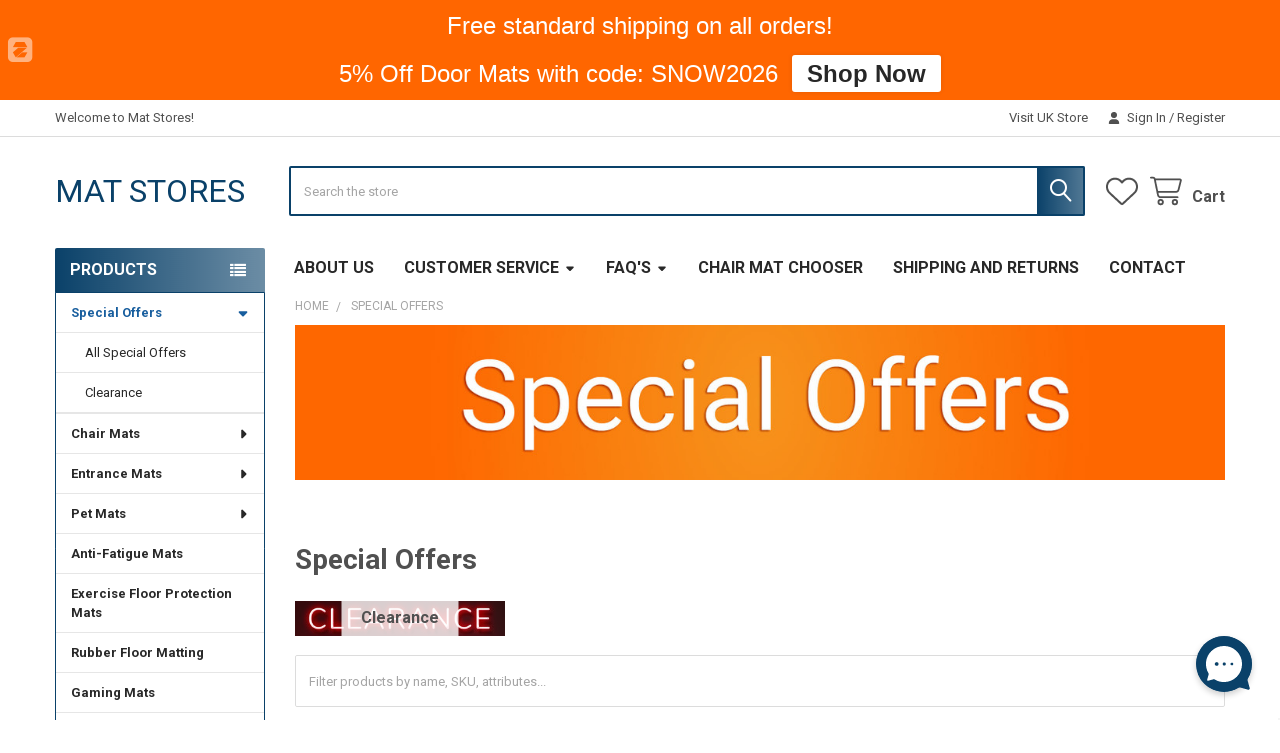

--- FILE ---
content_type: text/html; charset=UTF-8
request_url: https://www.matstores.com/special-offers/?sort=featured&page=1
body_size: 45778
content:


    <!DOCTYPE html>
<html class="no-js" lang="en">
        <head>
        <title>Special Offers</title>
        <link rel="dns-prefetch preconnect" href="https://cdn11.bigcommerce.com/s-fjwps1jbkv" crossorigin><link rel="dns-prefetch preconnect" href="https://fonts.googleapis.com/" crossorigin><link rel="dns-prefetch preconnect" href="https://fonts.gstatic.com/" crossorigin>
        <meta name="keywords" content="Special offers,chair mats,bbq mats,floor protector,floor protection,christmas tree,halloween,clearance,spring,summer,fall,autumn,winter"><meta name="description" content="Great saving on surface protection solutions. The best chair mats, anti-fatigue mats, door mats, floor mats"><link rel='canonical' href='https://www.matstores.com/special-offers/' /><meta name='platform' content='bigcommerce.stencil' />
        
                <link rel="next" href="https://www.matstores.com/special-offers/?page=2">


        <link href="https://cdn11.bigcommerce.com/s-fjwps1jbkv/product_images/favicon.png?t=1558109977" rel="shortcut icon">
        <meta name="viewport" content="width=device-width, initial-scale=1">

        <script>
            document.documentElement.className = document.documentElement.className.replace('no-js', 'js');
        </script>

        <script>
    function browserSupportsAllFeatures() {
        return window.Promise
            && window.fetch
            && window.URL
            && window.URLSearchParams
            && window.WeakMap
            // object-fit support
            && ('objectFit' in document.documentElement.style);
    }

    function loadScript(src) {
        var js = document.createElement('script');
        js.src = src;
        js.onerror = function () {
            console.error('Failed to load polyfill script ' + src);
        };
        document.head.appendChild(js);
    }

    if (!browserSupportsAllFeatures()) {
        loadScript('https://cdn11.bigcommerce.com/s-fjwps1jbkv/stencil/6a6918a0-2fef-013d-2af9-16a90bca1acf/e/e6b77170-2fef-013d-ca65-02ee4b456a35/dist/theme-bundle.polyfills.js');
    }
</script>
        <script>window.consentManagerTranslations = `{"locale":"en","locales":{"consent_manager.data_collection_warning":"en","consent_manager.accept_all_cookies":"en","consent_manager.gdpr_settings":"en","consent_manager.data_collection_preferences":"en","consent_manager.manage_data_collection_preferences":"en","consent_manager.use_data_by_cookies":"en","consent_manager.data_categories_table":"en","consent_manager.allow":"en","consent_manager.accept":"en","consent_manager.deny":"en","consent_manager.dismiss":"en","consent_manager.reject_all":"en","consent_manager.category":"en","consent_manager.purpose":"en","consent_manager.functional_category":"en","consent_manager.functional_purpose":"en","consent_manager.analytics_category":"en","consent_manager.analytics_purpose":"en","consent_manager.targeting_category":"en","consent_manager.advertising_category":"en","consent_manager.advertising_purpose":"en","consent_manager.essential_category":"en","consent_manager.esential_purpose":"en","consent_manager.yes":"en","consent_manager.no":"en","consent_manager.not_available":"en","consent_manager.cancel":"en","consent_manager.save":"en","consent_manager.back_to_preferences":"en","consent_manager.close_without_changes":"en","consent_manager.unsaved_changes":"en","consent_manager.by_using":"en","consent_manager.agree_on_data_collection":"en","consent_manager.change_preferences":"en","consent_manager.cancel_dialog_title":"en","consent_manager.privacy_policy":"en","consent_manager.allow_category_tracking":"en","consent_manager.disallow_category_tracking":"en"},"translations":{"consent_manager.data_collection_warning":"We use cookies (and other similar technologies) to collect data to improve your shopping experience.","consent_manager.accept_all_cookies":"Accept All Cookies","consent_manager.gdpr_settings":"Settings","consent_manager.data_collection_preferences":"Website Data Collection Preferences","consent_manager.manage_data_collection_preferences":"Manage Website Data Collection Preferences","consent_manager.use_data_by_cookies":" uses data collected by cookies and JavaScript libraries to improve your shopping experience.","consent_manager.data_categories_table":"The table below outlines how we use this data by category. To opt out of a category of data collection, select 'No' and save your preferences.","consent_manager.allow":"Allow","consent_manager.accept":"Accept","consent_manager.deny":"Deny","consent_manager.dismiss":"Dismiss","consent_manager.reject_all":"Reject all","consent_manager.category":"Category","consent_manager.purpose":"Purpose","consent_manager.functional_category":"Functional","consent_manager.functional_purpose":"Enables enhanced functionality, such as videos and live chat. If you do not allow these, then some or all of these functions may not work properly.","consent_manager.analytics_category":"Analytics","consent_manager.analytics_purpose":"Provide statistical information on site usage, e.g., web analytics so we can improve this website over time.","consent_manager.targeting_category":"Targeting","consent_manager.advertising_category":"Advertising","consent_manager.advertising_purpose":"Used to create profiles or personalize content to enhance your shopping experience.","consent_manager.essential_category":"Essential","consent_manager.esential_purpose":"Essential for the site and any requested services to work, but do not perform any additional or secondary function.","consent_manager.yes":"Yes","consent_manager.no":"No","consent_manager.not_available":"N/A","consent_manager.cancel":"Cancel","consent_manager.save":"Save","consent_manager.back_to_preferences":"Back to Preferences","consent_manager.close_without_changes":"You have unsaved changes to your data collection preferences. Are you sure you want to close without saving?","consent_manager.unsaved_changes":"You have unsaved changes","consent_manager.by_using":"By using our website, you're agreeing to our","consent_manager.agree_on_data_collection":"By using our website, you're agreeing to the collection of data as described in our ","consent_manager.change_preferences":"You can change your preferences at any time","consent_manager.cancel_dialog_title":"Are you sure you want to cancel?","consent_manager.privacy_policy":"Privacy Policy","consent_manager.allow_category_tracking":"Allow [CATEGORY_NAME] tracking","consent_manager.disallow_category_tracking":"Disallow [CATEGORY_NAME] tracking"}}`;</script>
        
        <script>
            window.lazySizesConfig = window.lazySizesConfig || {};
            window.lazySizesConfig.loadMode = 1;
        </script>
        <script async src="https://cdn11.bigcommerce.com/s-fjwps1jbkv/stencil/6a6918a0-2fef-013d-2af9-16a90bca1acf/e/e6b77170-2fef-013d-ca65-02ee4b456a35/dist/theme-bundle.head_async.js"></script>

            <script>document.write('<link href="https://fonts.googleapis.com/css?family=Roboto:700,400,400i,300,300i,500,500i,700i,900,900i&display=swap" rel="stylesheet">'.replace('rel="stylesheet"', 'rel="preload" as="style" onload="this.onload=null;this.rel=\'stylesheet\'"'));</script>
            <noscript><link href="https://fonts.googleapis.com/css?family=Roboto:700,400,400i,300,300i,500,500i,700i,900,900i&display=swap" rel="stylesheet"></noscript>

            <link data-stencil-stylesheet href="https://cdn11.bigcommerce.com/s-fjwps1jbkv/stencil/6a6918a0-2fef-013d-2af9-16a90bca1acf/e/e6b77170-2fef-013d-ca65-02ee4b456a35/css/theme-25c5bfc0-379f-013d-58bb-72a01438830c.css" rel="stylesheet">

            <script>
                window.lazySizesConfig.loadHidden = false;
                window.lazySizesConfig.expand = 0;
            </script>
            <script>!function(n){"use strict";n.loadCSS||(n.loadCSS=function(){});var o=loadCSS.relpreload={};if(o.support=function(){var e;try{e=n.document.createElement("link").relList.supports("preload")}catch(t){e=!1}return function(){return e}}(),o.bindMediaToggle=function(t){var e=t.media||"all";function a(){t.addEventListener?t.removeEventListener("load",a):t.attachEvent&&t.detachEvent("onload",a),t.setAttribute("onload",null),t.media=e}t.addEventListener?t.addEventListener("load",a):t.attachEvent&&t.attachEvent("onload",a),setTimeout(function(){t.rel="stylesheet",t.media="only x"}),setTimeout(a,3e3)},o.poly=function(){if(!o.support())for(var t=n.document.getElementsByTagName("link"),e=0;e<t.length;e++){var a=t[e];"preload"!==a.rel||"style"!==a.getAttribute("as")||a.getAttribute("data-loadcss")||(a.setAttribute("data-loadcss",!0),o.bindMediaToggle(a))}},!o.support()){o.poly();var t=n.setInterval(o.poly,500);n.addEventListener?n.addEventListener("load",function(){o.poly(),n.clearInterval(t)}):n.attachEvent&&n.attachEvent("onload",function(){o.poly(),n.clearInterval(t)})}"undefined"!=typeof exports?exports.loadCSS=loadCSS:n.loadCSS=loadCSS}("undefined"!=typeof global?global:this);</script>            <!-- Start Tracking Code for analytics_googleanalytics -->

<!-- Google tag (gtag.js) -->
<script async src="https://www.googletagmanager.com/gtag/js?id=G-V551T4CFWV"></script>
<script>
  window.dataLayer = window.dataLayer || [];
  function gtag(){dataLayer.push(arguments);}
  gtag('js', new Date());

  gtag('config', 'G-V551T4CFWV');
</script>

<!-- End Tracking Code for analytics_googleanalytics -->

<!-- Start Tracking Code for analytics_googleanalytics4 -->

<script data-cfasync="false" src="https://cdn11.bigcommerce.com/shared/js/google_analytics4_bodl_subscribers-358423becf5d870b8b603a81de597c10f6bc7699.js" integrity="sha256-gtOfJ3Avc1pEE/hx6SKj/96cca7JvfqllWA9FTQJyfI=" crossorigin="anonymous"></script>
<script data-cfasync="false">
  (function () {
    window.dataLayer = window.dataLayer || [];

    function gtag(){
        dataLayer.push(arguments);
    }

    function initGA4(event) {
         function setupGtag() {
            function configureGtag() {
                gtag('js', new Date());
                gtag('set', 'developer_id.dMjk3Nj', true);
                gtag('config', 'G-V551T4CFWV');
            }

            var script = document.createElement('script');

            script.src = 'https://www.googletagmanager.com/gtag/js?id=G-V551T4CFWV';
            script.async = true;
            script.onload = configureGtag;

            document.head.appendChild(script);
        }

        setupGtag();

        if (typeof subscribeOnBodlEvents === 'function') {
            subscribeOnBodlEvents('G-V551T4CFWV', false);
        }

        window.removeEventListener(event.type, initGA4);
    }

    

    var eventName = document.readyState === 'complete' ? 'consentScriptsLoaded' : 'DOMContentLoaded';
    window.addEventListener(eventName, initGA4, false);
  })()
</script>

<!-- End Tracking Code for analytics_googleanalytics4 -->

<!-- Start Tracking Code for analytics_siteverification -->

<meta name="google-site-verification" content="zKMhZaAQSnK3gxQRswU8Ac3tGGHz4yalrnT3vRDk1Eo" />
<!-- Google tag (gtag.js) -->
<script async src="https://www.googletagmanager.com/gtag/js?id=G-V551T4CFWV"></script>
<script>
  window.dataLayer = window.dataLayer || [];
  function gtag(){dataLayer.push(arguments);}
  gtag('js', new Date());

  gtag('config', 'G-V551T4CFWV');
</script>

<!-- Google tag (gtag.js) -->
<script async src="https://www.googletagmanager.com/gtag/js?id=AW-982224443">
</script>
<script>
  window.dataLayer = window.dataLayer || [];
  function gtag(){dataLayer.push(arguments);}
  gtag('js', new Date());

  gtag('config', 'AW-982224443');
</script>

<!-- Hotjar Tracking Code for https://matstores.com -->
<script>
    (function(h,o,t,j,a,r){
        h.hj=h.hj||function(){(h.hj.q=h.hj.q||[]).push(arguments)};
        h._hjSettings={hjid:2925161,hjsv:6};
        a=o.getElementsByTagName('head')[0];
        r=o.createElement('script');r.async=1;
        r.src=t+h._hjSettings.hjid+j+h._hjSettings.hjsv;
        a.appendChild(r);
    })(window,document,'https://static.hotjar.com/c/hotjar-','.js?sv=');
</script>

<!-- DigiCert Seal Code -->
<!-- Place with DigiCert Seal HTML or with other scripts -->
<script type="text/javascript">
	var __dcid = __dcid || [];
	__dcid.push({"cid":"DigiCertClickID_urTFXL4S","tag":"urTFXL4S"});
	(function(){var cid=document.createElement("script");cid.async=true;cid.src="//seal.digicert.com/seals/cascade/seal.min.js";var s = document.getElementsByTagName("script");var ls = s[(s.length - 1)];ls.parentNode.insertBefore(cid, ls.nextSibling);}());
</script>

<!-- End Tracking Code for analytics_siteverification -->


<script type="text/javascript" src="https://checkout-sdk.bigcommerce.com/v1/loader.js" defer ></script>
<script type="text/javascript">
var BCData = {};
</script>
<script src='https://ecommplugins-trustboxsettings.trustpilot.com/stores/fjwps1jbkv.js?settings=1686143585516' async></script><script src='https://widget.trustpilot.com/bootstrap/v5/tp.widget.bootstrap.min.js' async></script><!-- TrustBox script --> <script type="text/javascript" src="//widget.trustpilot.com/bootstrap/v5/tp.widget.bootstrap.min.js" async></script> <!-- End TrustBox script -->
                <script type="text/javascript">
                    const trustpilot_settings = {
                        page: "category" === "default" ? "landing" : "category",
                        sku: "",
                        name: "",
                        key: "9eOVV8pxr6Ctkqf6",
                        product_id: "", // Needed for TrustBoxPreview
                    };
                    const createTrustBoxScript = function() {
                        const trustBoxScript = document.createElement('script');
                        trustBoxScript.async = true;
                        trustBoxScript.src = "https://ecommplugins-scripts.trustpilot.com/v2.1/js/header_bigcommerce.min.js";
                        document.head.appendChild(trustBoxScript);
                    };
                    if (BCData.product_attributes && !BCData.product_attributes.base && "sku" !== 'id') {
                        addEventListener('DOMContentLoaded', () => {
                            const endpoint = "/remote/v1/product-attributes/";
                            try {
                                stencilUtils.api.productAttributes.makeRequest(endpoint, "GET", {}, {}, function(err, res) {
                                    trustpilot_settings.sku = res.data["sku"];
                                    createTrustBoxScript();
                                })
                            } catch {
                                fetch(endpoint).then(function(res) {
                                    res.json().then(function(jsonRes) {
                                        trustpilot_settings.sku = jsonRes.data["sku"];
                                        createTrustBoxScript();
                                    });
                                });
                            }
                        });
                    } else {
                        createTrustBoxScript();
                    }
                </script>
            <!-- Global site tag (gtag.js) - Google Ads: AW-982224443 -->
<script async src="https://www.googletagmanager.com/gtag/js?id=AW-982224443"></script>
<script>
  window.dataLayer = window.dataLayer || [];
  function gtag(){dataLayer.push(arguments);}
  gtag('js', new Date());

  gtag('config', 'AW-982224443');
  gtag('set', 'developer_id.dMjk3Nj', true);
</script>
<!-- GA4 Code Start: View Product Content -->
<script>
</script>
<script
      async
      data-environment="production"
      src="https://js.klarna.com/web-sdk/v1/klarna.js"
      data-client-id="2ebf7273-19d8-5105-9d8b-c31e17dcb9e3"
    ></script><script defer src="//filter.freshclick.co.uk/assets/client/freshclick-filter-new.js"  data-site="fjwps1jbkv" data-customer-group="0" data-cat="53" data-brand="" data-channel-id="1" id="fresh_filter"></script><script type="text/javascript"> window.freshclick_filter_configurations = "{\"search\":{\"is_search\":\"1\",\"search_container\":\"\",\"is_search_ajax\":\"1\",\"filter_color\":\"0A4169\",\"login_for_price\":\"0\",\"login_for_price_text\":\"\",\"search_start\":\"3\",\"column_type\":\"2\",\"enterprise_search_style\":\"1\",\"is_auto_search\":\"1\",\"auto_search_wait_time\":\"600\",\"is_trending_now\":\"0\",\"is_recent_search\":\"0\",\"recent_search_language\":\"Recent Searches\",\"trending_now_language\":\"Trending Searches\",\"trending_now_search_count\":\"5\",\"trending_array\":[],\"search_category\":\"false\",\"search_js\":\"\"}}"; </script>
 <script data-cfasync="false" src="https://microapps.bigcommerce.com/bodl-events/1.9.4/index.js" integrity="sha256-Y0tDj1qsyiKBRibKllwV0ZJ1aFlGYaHHGl/oUFoXJ7Y=" nonce="" crossorigin="anonymous"></script>
 <script data-cfasync="false" nonce="">

 (function() {
    function decodeBase64(base64) {
       const text = atob(base64);
       const length = text.length;
       const bytes = new Uint8Array(length);
       for (let i = 0; i < length; i++) {
          bytes[i] = text.charCodeAt(i);
       }
       const decoder = new TextDecoder();
       return decoder.decode(bytes);
    }
    window.bodl = JSON.parse(decodeBase64("[base64]"));
 })()

 </script>

<script nonce="">
(function () {
    var xmlHttp = new XMLHttpRequest();

    xmlHttp.open('POST', 'https://bes.gcp.data.bigcommerce.com/nobot');
    xmlHttp.setRequestHeader('Content-Type', 'application/json');
    xmlHttp.send('{"store_id":"999881607","timezone_offset":"0.0","timestamp":"2026-01-21T01:56:29.11983600Z","visit_id":"4f41b0e2-7f46-4e8f-b2e7-383592c37059","channel_id":1}');
})();
</script>



        <!-- snippet location htmlhead -->

         
    </head>
    <body class="csscolumns papaSupermarket-layout--left-sidebar 
        papaSupermarket-style--
        papaSupermarket-pageType--category 
        papaSupermarket-page--pages-category 
        emthemesModez-productUniform
        
        papaSupermarket--showAllCategoriesMenu
        
        
        
        
        
        
        " id="topOfPage">


        <!-- snippet location header -->
        <svg data-src="https://cdn11.bigcommerce.com/s-fjwps1jbkv/stencil/6a6918a0-2fef-013d-2af9-16a90bca1acf/e/e6b77170-2fef-013d-ca65-02ee4b456a35/img/icon-sprite.svg" class="icons-svg-sprite"></svg>

        <header class="header" role="banner" >
    <a href="#" class="mobileMenu-toggle" data-mobile-menu-toggle="menu">
        <span class="mobileMenu-toggleIcon">Toggle menu</span>
    </a>

        <div class="emthemesModez-header-topSection">
            <div class="container">
                <nav class="navUser navUser--storeInfo">
    <ul class="navUser-section">
        <li class="navUser-item">
            <span class="navUser-welcome">Welcome to Mat Stores!</span>
        </li>
    </ul>
</nav>

<nav class="navUser">

        <div data-emthemesmodez-remote-banner="emthemesModezBannersBlockTopHeaderBanner02"></div>

        
    <ul class="navUser-section">
        


        <li class="navUser-item navUser-item--account">
                <a class="navUser-action" href="/login.php">
                    <i class="icon"><svg><use href="#icon-user-solid" /></svg></i>
                    <span class="navUser-item-loginLabel">Sign In</span>
                </a>
                    <span class="navUser-or">/</span> <a class="navUser-action" href="/login.php?action=create_account">Register</a>
        </li>
    </ul>
</nav>            </div>
        </div>

    <div class="emthemesModez-header-userSection emthemesModez-header-userSection--logo-left">
        <div class="container">
                <div class="header-logo header-logo--left">
                    <a href="https://www.matstores.com/" data-instantload='{"page":"home"}'>
        <span class="header-logo-text">MAT STORES</span>
</a>
                </div>

            <nav class="navUser">
    
    <ul class="navUser-section navUser-section--alt">
        <li class="navUser-item navUser-item--recentlyViewed">
            <a class="navUser-action navUser-action--recentlyViewed" href="#recently-viewed" data-dropdown="recently-viewed-dropdown" data-options="align:right" title="Recently Viewed" style="display:none">
                <i class="icon"><svg><use href="#icon-recent-list" /></svg></i>
                <span class="navUser-item-recentlyViewedLabel"><span class='firstword'>Recently </span>Viewed</span>
            </a>
            <div class="dropdown-menu" id="recently-viewed-dropdown" data-dropdown-content aria-hidden="true"></div>
        </li>


            <li class="navUser-item">
                <a class="navUser-action navUser-action--wishlist" href="/wishlist.php" title="Wish Lists">
                    <i class="icon"><svg><use href="#icon-heart" /></svg></i>
                    <span class="navUser-item-wishlistLabel"><span class='firstword'>Wish </span>Lists</span>
                </a>
            </li>
        


        <li class="navUser-item navUser-item--cart">
            <a
                class="navUser-action navUser-action--cart"
                data-cart-preview
                data-dropdown="cart-preview-dropdown"
                data-options="align:right"
                href="/cart.php"
                title="Cart">
                <i class="icon"><svg><use href="#icon-cart" /></svg></i>
                <span class="_rows">
                    <span class="countPill cart-quantity"></span>
                    <span class="navUser-item-cartLabel">Cart</span>
                </span>
            </a>

            <div class="dropdown-menu" id="cart-preview-dropdown" data-dropdown-content aria-hidden="true"></div>
        </li>
    </ul>
</nav>

            <div class="emthemesModez-quickSearch" data-prevent-quick-search-close>
    <!-- snippet location forms_search -->
    <form class="form" action="/search.php">
        <fieldset class="form-fieldset">
            <div class="form-field">
                <label class="is-srOnly" for="search_query">Search</label>
                <div class="form-prefixPostfix wrap">
                    <input class="form-input" data-search-quick name="search_query" id="search_query" data-error-message="Search field cannot be empty." placeholder="Search the store" autocomplete="off">
                    <input type="submit" class="button button--primary form-prefixPostfix-button--postfix" value="Search" />
                </div>
            </div>
        </fieldset>
    </form>
</div>        </div>
    </div>

    <div class="navPages-container" id="menu" data-menu>
        <div class="container">
            <nav class="navPages">

        <div class="emthemesModez-navPages-verticalCategories-container">
            <a class="navPages-action has-subMenu" role="none">Products</a>
            <div class="emthemesModez-verticalCategories is-open " id="emthemesModez-verticalCategories" data-emthemesmodez-fix-height="emthemesModez-section1-container">
                <ul class="navPages-list navPages-list--categories">

                            <li class="navPages-item">
                                <a class="navPages-action has-subMenu " href="https://www.matstores.com/special-offers/"
    data-instantload
    
    data-collapsible="navPages-53"
    data-collapsible-disabled-breakpoint="medium"
    data-collapsible-disabled-state="open"
    data-collapsible-enabled-state="closed">
    Special Offers <i class="icon navPages-action-moreIcon" aria-hidden="true"><svg><use href="#icon-caret-down" /></svg></i>
</a>
<div class="navPage-subMenu
    " id="navPages-53" aria-hidden="true" tabindex="-1">
    <ul class="navPage-subMenu-list">
        <li class="navPage-subMenu-item">
            <a class="navPage-subMenu-action navPages-action" href="https://www.matstores.com/special-offers/" data-instantload>All Special Offers</a>
        </li>
            <li class="navPage-subMenu-item">
                    <a class="navPage-subMenu-action navPages-action" href="https://www.matstores.com/special-offers/clearance/" data-instantload >Clearance</a>
            </li>
    </ul>
</div>
                            </li>
                            <li class="navPages-item">
                                <a class="navPages-action has-subMenu " href="https://www.matstores.com/chair-mats/"
    data-instantload
    
    data-collapsible="navPages-24"
    data-collapsible-disabled-breakpoint="medium"
    data-collapsible-disabled-state="open"
    data-collapsible-enabled-state="closed">
    Chair Mats <i class="icon navPages-action-moreIcon" aria-hidden="true"><svg><use href="#icon-caret-down" /></svg></i>
</a>
<div class="navPage-subMenu
    " id="navPages-24" aria-hidden="true" tabindex="-1">
    <ul class="navPage-subMenu-list">
        <li class="navPage-subMenu-item">
            <a class="navPage-subMenu-action navPages-action" href="https://www.matstores.com/chair-mats/" data-instantload>All Chair Mats</a>
        </li>
            <li class="navPage-subMenu-item">
                    <a class="navPage-subMenu-action navPages-action" href="https://www.matstores.com/chair-mats/carpet-chair-mats/" data-instantload >Carpet Chair Mats</a>
            </li>
            <li class="navPage-subMenu-item">
                    <a class="navPage-subMenu-action navPages-action" href="https://www.matstores.com/chair-mats/hard-floor-chair-mats/" data-instantload >Hard Floor Chair Mats</a>
            </li>
            <li class="navPage-subMenu-item">
                    <a class="navPage-subMenu-action navPages-action" href="https://www.matstores.com/chair-mats/anti-slip-chair-mats/" data-instantload >Anti-Slip Chair Mats</a>
            </li>
            <li class="navPage-subMenu-item">
                    <a class="navPage-subMenu-action navPages-action" href="https://www.matstores.com/chair-mats/colored-chair-mats/" data-instantload >Colored Chair Mats</a>
            </li>
            <li class="navPage-subMenu-item">
                    <a class="navPage-subMenu-action navPages-action" href="https://www.matstores.com/chair-mats/glass-chair-mats/" data-instantload >Glass Chair Mats</a>
            </li>
            <li class="navPage-subMenu-item">
                    <a class="navPage-subMenu-action navPages-action" href="https://www.matstores.com/chair-mats/xxl-chair-mats/" data-instantload >XXL Chair Mats</a>
            </li>
    </ul>
</div>
                            </li>
                            <li class="navPages-item">
                                <a class="navPages-action has-subMenu " href="https://www.matstores.com/entrance-mats/"
    data-instantload
    
    data-collapsible="navPages-25"
    data-collapsible-disabled-breakpoint="medium"
    data-collapsible-disabled-state="open"
    data-collapsible-enabled-state="closed">
    Entrance Mats <i class="icon navPages-action-moreIcon" aria-hidden="true"><svg><use href="#icon-caret-down" /></svg></i>
</a>
<div class="navPage-subMenu
    " id="navPages-25" aria-hidden="true" tabindex="-1">
    <ul class="navPage-subMenu-list">
        <li class="navPage-subMenu-item">
            <a class="navPage-subMenu-action navPages-action" href="https://www.matstores.com/entrance-mats/" data-instantload>All Entrance Mats</a>
        </li>
            <li class="navPage-subMenu-item">
                    <a class="navPage-subMenu-action navPages-action" href="https://www.matstores.com/entrance-mats/indoor-entrance-mats/" data-instantload >Indoor Entrance Mats</a>
            </li>
            <li class="navPage-subMenu-item">
                    <a class="navPage-subMenu-action navPages-action" href="https://www.matstores.com/entrance-mats/outdoor-entrance-mats/" data-instantload >Outdoor Entrance Mats</a>
            </li>
    </ul>
</div>
                            </li>
                            <li class="navPages-item">
                                <a class="navPages-action has-subMenu " href="https://www.matstores.com/pet-mats/"
    data-instantload
    
    data-collapsible="navPages-50"
    data-collapsible-disabled-breakpoint="medium"
    data-collapsible-disabled-state="open"
    data-collapsible-enabled-state="closed">
    Pet Mats <i class="icon navPages-action-moreIcon" aria-hidden="true"><svg><use href="#icon-caret-down" /></svg></i>
</a>
<div class="navPage-subMenu
    " id="navPages-50" aria-hidden="true" tabindex="-1">
    <ul class="navPage-subMenu-list">
        <li class="navPage-subMenu-item">
            <a class="navPage-subMenu-action navPages-action" href="https://www.matstores.com/pet-mats/" data-instantload>All Pet Mats</a>
        </li>
            <li class="navPage-subMenu-item">
                    <a class="navPage-subMenu-action navPages-action" href="https://www.matstores.com/pet-mats/carpet-pet-mats/" data-instantload >Carpet Pet Mats</a>
            </li>
            <li class="navPage-subMenu-item">
                    <a class="navPage-subMenu-action navPages-action" href="https://www.matstores.com/pet-mats/hard-floor-pet-mats/" data-instantload >Hard Floor Pet Mats</a>
            </li>
    </ul>
</div>
                            </li>
                            <li class="navPages-item">
                                <a class="navPages-action" href="https://www.matstores.com/anti-fatigue-mats/" data-instantload >Anti-Fatigue Mats</a>
                            </li>
                            <li class="navPages-item">
                                <a class="navPages-action" href="https://www.matstores.com/exercise-floor-protection-mats/" data-instantload >Exercise Floor Protection Mats</a>
                            </li>
                            <li class="navPages-item">
                                <a class="navPages-action" href="https://www.matstores.com/rubber-floor-matting/" data-instantload >Rubber Floor Matting</a>
                            </li>
                            <li class="navPages-item">
                                <a class="navPages-action" href="https://www.matstores.com/gaming-mats/" data-instantload >Gaming Mats</a>
                            </li>
                            <li class="navPages-item">
                                <a class="navPages-action has-subMenu " href="https://www.matstores.com/desk-table-protectors/"
    data-instantload
    
    data-collapsible="navPages-28"
    data-collapsible-disabled-breakpoint="medium"
    data-collapsible-disabled-state="open"
    data-collapsible-enabled-state="closed">
    Desk &amp; Table Protectors <i class="icon navPages-action-moreIcon" aria-hidden="true"><svg><use href="#icon-caret-down" /></svg></i>
</a>
<div class="navPage-subMenu
    " id="navPages-28" aria-hidden="true" tabindex="-1">
    <ul class="navPage-subMenu-list">
        <li class="navPage-subMenu-item">
            <a class="navPage-subMenu-action navPages-action" href="https://www.matstores.com/desk-table-protectors/" data-instantload>All Desk &amp; Table Protectors</a>
        </li>
            <li class="navPage-subMenu-item">
                    <a class="navPage-subMenu-action navPages-action" href="https://www.matstores.com/desk-table-protectors/anti-microbial-desk-mats/" data-instantload >Anti-Microbial Desk Mats</a>
            </li>
            <li class="navPage-subMenu-item">
                    <a class="navPage-subMenu-action navPages-action" href="https://www.matstores.com/desk-table-protectors/anti-static-desk-mats/" data-instantload >Anti-Static Desk Mats</a>
            </li>
    </ul>
</div>
                            </li>
                            <li class="navPages-item">
                                <a class="navPages-action" href="https://www.matstores.com/dry-erase-boards/" data-instantload >Dry Erase Boards</a>
                            </li>
                            <li class="navPages-item">
                                <a class="navPages-action" href="https://www.matstores.com/bulletin-boards/" data-instantload >Bulletin Boards</a>
                            </li>
                            <li class="navPages-item">
                                <a class="navPages-action" href="https://www.matstores.com/floor-runners/" data-instantload >Floor Runners</a>
                            </li>
                            <li class="navPages-item">
                                <a class="navPages-action" href="https://www.matstores.com/bathroom-mats/" data-instantload >Bathroom Mats</a>
                            </li>
                            <li class="navPages-item">
                                <a class="navPages-action" href="https://www.matstores.com/kitchen-mats/" data-instantload >Kitchen Mats</a>
                            </li>
                            <li class="navPages-item">
                                <a class="navPages-action" href="https://www.matstores.com/christmas-tree-mats/" data-instantload >Christmas Tree Mats</a>
                            </li>
                            <li class="navPages-item">
                                <a class="navPages-action" href="https://www.matstores.com/under-grill-mats/" data-instantload >Under Grill Mats</a>
                            </li>
                            <li class="navPages-item">
                                <a class="navPages-action" href="https://www.matstores.com/craft-materials/" data-instantload >Craft Materials</a>
                            </li>
                            <li class="navPages-item">
                                <a class="navPages-action" href="https://www.matstores.com/seasonal-products/" data-instantload >Seasonal Products</a>
                            </li>
                            <li class="navPages-item">
                                <a class="navPages-action" href="https://www.matstores.com/shop-all/" data-instantload >Shop All</a>
                            </li>
                    
                </ul>
            </div>
        </div>
    
    
        <ul class="navPages-list">
                <li class="navPages-item">
                    <a class="navPages-action" data-instantload href="https://www.matstores.com/about-us/">About Us</a>
                </li>
                <li class="navPages-item">
                    <a class="navPages-action has-subMenu" href="https://www.matstores.com/customer-service/" 
    data-instantload
    data-collapsible="navPages-page-1"
    data-collapsible-disabled-breakpoint="medium"
    data-collapsible-disabled-state="open"
    data-collapsible-enabled-state="closed">
    Customer Service <i class="icon navPages-action-moreIcon" aria-hidden="true"><svg><use href="#icon-caret-down" /></svg></i>
</a>
<div class="navPage-subMenu navPage-subMenu--standard" id="navPages-page-1" aria-hidden="true" tabindex="-1">
    <ul class="navPage-subMenu-list">
        <li class="navPage-subMenu-item">
            <a class="navPage-subMenu-action navPages-action" data-instantload href="https://www.matstores.com/customer-service/">Customer Service</a>
        </li>
            <li class="navPage-subMenu-item">
                    <a class="navPage-subMenu-action navPages-action" data-instantload href="https://www.matstores.com/privacy-policy/">Privacy Policy</a>
            </li>
            <li class="navPage-subMenu-item">
                    <a class="navPage-subMenu-action navPages-action" data-instantload href="https://www.matstores.com/returns-policy/">Returns Policy</a>
            </li>
            <li class="navPage-subMenu-item">
                    <a class="navPage-subMenu-action navPages-action" data-instantload href="https://www.matstores.com/terms-and-conditions/">Terms and Conditions</a>
            </li>
            <li class="navPage-subMenu-item">
                    <a class="navPage-subMenu-action navPages-action" data-instantload href="https://www.matstores.com/special-payments/">Special Payments</a>
            </li>
    </ul>
</div>
                </li>
                <li class="navPages-item">
                    <a class="navPages-action has-subMenu" href="https://www.matstores.com/faqs/" 
    data-instantload
    data-collapsible="navPages-page-2"
    data-collapsible-disabled-breakpoint="medium"
    data-collapsible-disabled-state="open"
    data-collapsible-enabled-state="closed">
    FAQ&#x27;s <i class="icon navPages-action-moreIcon" aria-hidden="true"><svg><use href="#icon-caret-down" /></svg></i>
</a>
<div class="navPage-subMenu navPage-subMenu--standard" id="navPages-page-2" aria-hidden="true" tabindex="-1">
    <ul class="navPage-subMenu-list">
        <li class="navPage-subMenu-item">
            <a class="navPage-subMenu-action navPages-action" data-instantload href="https://www.matstores.com/faqs/">FAQ&#x27;s</a>
        </li>
            <li class="navPage-subMenu-item">
                    <a class="navPage-subMenu-action navPages-action" data-instantload href="https://www.matstores.com/user-account/">User Account</a>
            </li>
            <li class="navPage-subMenu-item">
                    <a class="navPage-subMenu-action navPages-action" data-instantload href="https://www.matstores.com/ordering-process/">Ordering Process</a>
            </li>
            <li class="navPage-subMenu-item">
                    <a
                        class="navPage-subMenu-action navPages-action has-subMenu"
                        href="https://www.matstores.com/payments-information/"
                        data-instantload
                        data-collapsible="navPages-page-2-2"
                        data-collapsible-disabled-breakpoint="medium"
                        data-collapsible-disabled-state="open"
                        data-collapsible-enabled-state="closed">
                        Payments Information <i class="icon navPages-action-moreIcon" aria-hidden="true"><svg><use href="#icon-caret-down" /></svg></i>
                    </a>
                    <ul class="navPage-childList" id="navPages-page-2-2">
                        <li class="navPage-childList-item">
                            <a class="navPage-childList-action navPages-action" data-instantload href="https://www.matstores.com/payments-information/">Payments Information</a>
                        </li>
                        <li class="navPage-childList-item">
                            <a class="navPage-childList-action navPages-action" data-instantload href="https://www.matstores.com/klarna-payments-faq/">Klarna Payments FAQ</a>
                        </li>
                    </ul>
            </li>
            <li class="navPage-subMenu-item">
                    <a class="navPage-subMenu-action navPages-action" data-instantload href="https://www.matstores.com/technical-information/">Technical Information</a>
            </li>
            <li class="navPage-subMenu-item">
                    <a class="navPage-subMenu-action navPages-action" data-instantload href="https://www.matstores.com/sales-tax-information/">Sales Tax Information</a>
            </li>
            <li class="navPage-subMenu-item">
                    <a class="navPage-subMenu-action navPages-action" data-instantload href="https://www.matstores.com/chair-mat-information/">Chair Mat Information</a>
            </li>
            <li class="navPage-subMenu-item">
                    <a
                        class="navPage-subMenu-action navPages-action has-subMenu"
                        href="https://www.matstores.com/floor-protection-mats-selection-use-care/"
                        data-instantload
                        data-collapsible="navPages-page-2-6"
                        data-collapsible-disabled-breakpoint="medium"
                        data-collapsible-disabled-state="open"
                        data-collapsible-enabled-state="closed">
                        Floor Protection Mats - Selection, Use &amp; Care <i class="icon navPages-action-moreIcon" aria-hidden="true"><svg><use href="#icon-caret-down" /></svg></i>
                    </a>
                    <ul class="navPage-childList" id="navPages-page-2-6">
                        <li class="navPage-childList-item">
                            <a class="navPage-childList-action navPages-action" data-instantload href="https://www.matstores.com/floor-protection-mats-selection-use-care/">Floor Protection Mats - Selection, Use &amp; Care</a>
                        </li>
                        <li class="navPage-childList-item">
                            <a class="navPage-childList-action navPages-action" data-instantload href="https://www.matstores.com/chair-mat-user-guides/">Chair Mat User Guides</a>
                        </li>
                    </ul>
            </li>
            <li class="navPage-subMenu-item">
                    <a class="navPage-subMenu-action navPages-action" data-instantload href="https://www.matstores.com/warranty-information/">Warranty Information</a>
            </li>
    </ul>
</div>
                </li>
                <li class="navPages-item">
                    <a class="navPages-action" data-instantload href="https://www.matstores.com/chair-mat-chooser/">Chair Mat Chooser</a>
                </li>
                <li class="navPages-item">
                    <a class="navPages-action" data-instantload href="https://www.matstores.com/shipping-returns/">Shipping and Returns</a>
                </li>
                <li class="navPages-item">
                    <a class="navPages-action" data-instantload href="https://www.matstores.com/contact/">Contact</a>
                </li>
        </ul>
    <ul class="navPages-list navPages-list--user ">
            <li class="navPages-item">
                <a class="navPages-action" href="/login.php">Sign In</a>
                    <a class="navPages-action" href="/login.php?action=create_account">Register</a>
            </li>

    </ul>

</nav>
        </div>
    </div>

    <div data-content-region="header_navigation_bottom--global"></div>
</header>

<div class="emthemesModez-quickSearch emthemesModez-quickSearch--mobileOnly" data-prevent-quick-search-close>
    <!-- snippet location forms_search -->
    <form class="form" action="/search.php">
        <fieldset class="form-fieldset">
            <div class="form-field">
                <label class="is-srOnly" for="search_query_mobile">Search</label>
                <div class="form-prefixPostfix wrap">
                    <input class="form-input" data-search-quick name="search_query" id="search_query_mobile" data-error-message="Search field cannot be empty." placeholder="Search the store" autocomplete="off">
                    <input type="submit" class="button button--primary form-prefixPostfix-button--postfix" value="Search" />
                </div>
            </div>
        </fieldset>
    </form>
</div>
<div class="dropdown dropdown--quickSearch" id="quickSearch" aria-hidden="true" tabindex="-1" data-prevent-quick-search-close>
    <div class="container">
        <section class="quickSearchResults" data-bind="html: results"></section>
    </div>
</div>
<div class="emthemesModez-overlay"></div>

<div data-content-region="header_bottom--global"></div>
<div data-content-region="header_bottom"></div>

    <div data-emthemesmodez-remote-banner="emthemesModezBannersBlockAfterHeader"></div>
        <div class="body" data-currency-code="USD">
     
    <div class="container">
        
<h1 class="page-heading page-heading--mobileOnly">Special Offers</h1>

<div class="page">
    <aside class="page-sidebar page-sidebar--top" id="faceted-search-container">
        <nav>
    <h2 class="is-srOnly">Sidebar</h2>
            <div class="sidebarBlock sidebarBlock--verticalCategories sidebarBlock--verticalAllCategories">
    <div class="emthemesModez-navPages-verticalCategories-container">
        <a class="navPages-action has-subMenu" role="none">Products</a>
        <div class="emthemesModez-verticalCategories emthemesModez-verticalCategories--open" id="emthemesModez-verticalCategories-sidebar">
            <ul class="navPages-list navPages-list--categories">
                        <li class="navPages-item">
                            <a class="navPages-action has-subMenu navPages-action--vertical" href="https://www.matstores.com/special-offers/"
    
    data-current-category
    data-collapsible="navPages-53-sidebar"
    
    data-collapsible-disabled-state="open"
    data-collapsible-enabled-state="closed">
    Special Offers <i class="icon navPages-action-moreIcon" aria-hidden="true"><svg><use href="#icon-caret-down" /></svg></i>
</a>
<div class="navPage-subMenu
            navPage-subMenu--vertical
    " id="navPages-53-sidebar" aria-hidden="true" tabindex="-1">
    <ul class="navPage-subMenu-list">
        <li class="navPage-subMenu-item">
            <a class="navPage-subMenu-action navPages-action" href="https://www.matstores.com/special-offers/" data-instantload>All Special Offers</a>
        </li>
            <li class="navPage-subMenu-item">
                    <a class="navPage-subMenu-action navPages-action" href="https://www.matstores.com/special-offers/clearance/" data-instantload >Clearance</a>
            </li>
    </ul>
</div>
                        </li>
                        <li class="navPages-item">
                            <a class="navPages-action has-subMenu navPages-action--vertical" href="https://www.matstores.com/chair-mats/"
    
    
    data-collapsible="navPages-24-sidebar"
    
    data-collapsible-disabled-state="open"
    data-collapsible-enabled-state="closed">
    Chair Mats <i class="icon navPages-action-moreIcon" aria-hidden="true"><svg><use href="#icon-caret-down" /></svg></i>
</a>
<div class="navPage-subMenu
            navPage-subMenu--vertical
    " id="navPages-24-sidebar" aria-hidden="true" tabindex="-1">
    <ul class="navPage-subMenu-list">
        <li class="navPage-subMenu-item">
            <a class="navPage-subMenu-action navPages-action" href="https://www.matstores.com/chair-mats/" data-instantload>All Chair Mats</a>
        </li>
            <li class="navPage-subMenu-item">
                    <a class="navPage-subMenu-action navPages-action" href="https://www.matstores.com/chair-mats/carpet-chair-mats/" data-instantload >Carpet Chair Mats</a>
            </li>
            <li class="navPage-subMenu-item">
                    <a class="navPage-subMenu-action navPages-action" href="https://www.matstores.com/chair-mats/hard-floor-chair-mats/" data-instantload >Hard Floor Chair Mats</a>
            </li>
            <li class="navPage-subMenu-item">
                    <a class="navPage-subMenu-action navPages-action" href="https://www.matstores.com/chair-mats/anti-slip-chair-mats/" data-instantload >Anti-Slip Chair Mats</a>
            </li>
            <li class="navPage-subMenu-item">
                    <a class="navPage-subMenu-action navPages-action" href="https://www.matstores.com/chair-mats/colored-chair-mats/" data-instantload >Colored Chair Mats</a>
            </li>
            <li class="navPage-subMenu-item">
                    <a class="navPage-subMenu-action navPages-action" href="https://www.matstores.com/chair-mats/glass-chair-mats/" data-instantload >Glass Chair Mats</a>
            </li>
            <li class="navPage-subMenu-item">
                    <a class="navPage-subMenu-action navPages-action" href="https://www.matstores.com/chair-mats/xxl-chair-mats/" data-instantload >XXL Chair Mats</a>
            </li>
    </ul>
</div>
                        </li>
                        <li class="navPages-item">
                            <a class="navPages-action has-subMenu navPages-action--vertical" href="https://www.matstores.com/entrance-mats/"
    
    
    data-collapsible="navPages-25-sidebar"
    
    data-collapsible-disabled-state="open"
    data-collapsible-enabled-state="closed">
    Entrance Mats <i class="icon navPages-action-moreIcon" aria-hidden="true"><svg><use href="#icon-caret-down" /></svg></i>
</a>
<div class="navPage-subMenu
            navPage-subMenu--vertical
    " id="navPages-25-sidebar" aria-hidden="true" tabindex="-1">
    <ul class="navPage-subMenu-list">
        <li class="navPage-subMenu-item">
            <a class="navPage-subMenu-action navPages-action" href="https://www.matstores.com/entrance-mats/" data-instantload>All Entrance Mats</a>
        </li>
            <li class="navPage-subMenu-item">
                    <a class="navPage-subMenu-action navPages-action" href="https://www.matstores.com/entrance-mats/indoor-entrance-mats/" data-instantload >Indoor Entrance Mats</a>
            </li>
            <li class="navPage-subMenu-item">
                    <a class="navPage-subMenu-action navPages-action" href="https://www.matstores.com/entrance-mats/outdoor-entrance-mats/" data-instantload >Outdoor Entrance Mats</a>
            </li>
    </ul>
</div>
                        </li>
                        <li class="navPages-item">
                            <a class="navPages-action has-subMenu navPages-action--vertical" href="https://www.matstores.com/pet-mats/"
    
    
    data-collapsible="navPages-50-sidebar"
    
    data-collapsible-disabled-state="open"
    data-collapsible-enabled-state="closed">
    Pet Mats <i class="icon navPages-action-moreIcon" aria-hidden="true"><svg><use href="#icon-caret-down" /></svg></i>
</a>
<div class="navPage-subMenu
            navPage-subMenu--vertical
    " id="navPages-50-sidebar" aria-hidden="true" tabindex="-1">
    <ul class="navPage-subMenu-list">
        <li class="navPage-subMenu-item">
            <a class="navPage-subMenu-action navPages-action" href="https://www.matstores.com/pet-mats/" data-instantload>All Pet Mats</a>
        </li>
            <li class="navPage-subMenu-item">
                    <a class="navPage-subMenu-action navPages-action" href="https://www.matstores.com/pet-mats/carpet-pet-mats/" data-instantload >Carpet Pet Mats</a>
            </li>
            <li class="navPage-subMenu-item">
                    <a class="navPage-subMenu-action navPages-action" href="https://www.matstores.com/pet-mats/hard-floor-pet-mats/" data-instantload >Hard Floor Pet Mats</a>
            </li>
    </ul>
</div>
                        </li>
                        <li class="navPages-item">
                            <a class="navPages-action" href="https://www.matstores.com/anti-fatigue-mats/" data-instantload >Anti-Fatigue Mats</a>
                        </li>
                        <li class="navPages-item">
                            <a class="navPages-action" href="https://www.matstores.com/exercise-floor-protection-mats/" data-instantload >Exercise Floor Protection Mats</a>
                        </li>
                        <li class="navPages-item">
                            <a class="navPages-action" href="https://www.matstores.com/rubber-floor-matting/" data-instantload >Rubber Floor Matting</a>
                        </li>
                        <li class="navPages-item">
                            <a class="navPages-action" href="https://www.matstores.com/gaming-mats/" data-instantload >Gaming Mats</a>
                        </li>
                        <li class="navPages-item">
                            <a class="navPages-action has-subMenu navPages-action--vertical" href="https://www.matstores.com/desk-table-protectors/"
    
    
    data-collapsible="navPages-28-sidebar"
    
    data-collapsible-disabled-state="open"
    data-collapsible-enabled-state="closed">
    Desk &amp; Table Protectors <i class="icon navPages-action-moreIcon" aria-hidden="true"><svg><use href="#icon-caret-down" /></svg></i>
</a>
<div class="navPage-subMenu
            navPage-subMenu--vertical
    " id="navPages-28-sidebar" aria-hidden="true" tabindex="-1">
    <ul class="navPage-subMenu-list">
        <li class="navPage-subMenu-item">
            <a class="navPage-subMenu-action navPages-action" href="https://www.matstores.com/desk-table-protectors/" data-instantload>All Desk &amp; Table Protectors</a>
        </li>
            <li class="navPage-subMenu-item">
                    <a class="navPage-subMenu-action navPages-action" href="https://www.matstores.com/desk-table-protectors/anti-microbial-desk-mats/" data-instantload >Anti-Microbial Desk Mats</a>
            </li>
            <li class="navPage-subMenu-item">
                    <a class="navPage-subMenu-action navPages-action" href="https://www.matstores.com/desk-table-protectors/anti-static-desk-mats/" data-instantload >Anti-Static Desk Mats</a>
            </li>
    </ul>
</div>
                        </li>
                        <li class="navPages-item">
                            <a class="navPages-action" href="https://www.matstores.com/dry-erase-boards/" data-instantload >Dry Erase Boards</a>
                        </li>
                        <li class="navPages-item">
                            <a class="navPages-action" href="https://www.matstores.com/bulletin-boards/" data-instantload >Bulletin Boards</a>
                        </li>
                        <li class="navPages-item">
                            <a class="navPages-action" href="https://www.matstores.com/floor-runners/" data-instantload >Floor Runners</a>
                        </li>
                        <li class="navPages-item">
                            <a class="navPages-action" href="https://www.matstores.com/bathroom-mats/" data-instantload >Bathroom Mats</a>
                        </li>
                        <li class="navPages-item">
                            <a class="navPages-action" href="https://www.matstores.com/kitchen-mats/" data-instantload >Kitchen Mats</a>
                        </li>
                        <li class="navPages-item">
                            <a class="navPages-action" href="https://www.matstores.com/christmas-tree-mats/" data-instantload >Christmas Tree Mats</a>
                        </li>
                        <li class="navPages-item">
                            <a class="navPages-action" href="https://www.matstores.com/under-grill-mats/" data-instantload >Under Grill Mats</a>
                        </li>
                        <li class="navPages-item">
                            <a class="navPages-action" href="https://www.matstores.com/craft-materials/" data-instantload >Craft Materials</a>
                        </li>
                        <li class="navPages-item">
                            <a class="navPages-action" href="https://www.matstores.com/seasonal-products/" data-instantload >Seasonal Products</a>
                        </li>
                        <li class="navPages-item">
                            <a class="navPages-action" href="https://www.matstores.com/shop-all/" data-instantload >Shop All</a>
                        </li>
            </ul>
        </div>
    </div>
</div>
    
        
        <div class="sidebarBlock sidebarBlock--mobileCollapsible">
            <h3 class="sidebarBlock-heading is-open" data-collapsible="#categories-navList" data-collapsible-disabled-breakpoint="medium" aria-expanded="true">Special Offers</h3>
            <ul id="categories-navList" class="navList is-open" aria-hidden="false">
                <li class="navList-item">
                    <a class="navList-action" data-instantload href="https://www.matstores.com/special-offers/clearance/" title="Clearance">Clearance</a>
                </li>
            </ul>
        </div>

                <div class="sidebarBlock sidebarBlock--shopByPrice sidebarBlock--mobileCollapsible">
        <h3 class="sidebarBlock-heading" data-collapsible="#shopByPrice-navList" data-collapsible-disabled-breakpoint="medium" aria-expanded="false">
            Shop By Price
        </h3>
        <ul id="shopByPrice-navList" class="navList" aria-hidden="true">
            <li class="navList-item">
                <a class="navList-action " data-instantload href="https://www.matstores.com/special-offers/?price_min=0&amp;price_max=38&amp;sort=featured" title="$0.00 - $38.00">$0.00 - $38.00</a>
            </li>
            <li class="navList-item">
                <a class="navList-action " data-instantload href="https://www.matstores.com/special-offers/?price_min=38&amp;price_max=55&amp;sort=featured" title="$38.00 - $55.00">$38.00 - $55.00</a>
            </li>
            <li class="navList-item">
                <a class="navList-action " data-instantload href="https://www.matstores.com/special-offers/?price_min=55&amp;price_max=72&amp;sort=featured" title="$55.00 - $72.00">$55.00 - $72.00</a>
            </li>
            <li class="navList-item">
                <a class="navList-action " data-instantload href="https://www.matstores.com/special-offers/?price_min=72&amp;price_max=89&amp;sort=featured" title="$72.00 - $89.00">$72.00 - $89.00</a>
            </li>
            <li class="navList-item">
                <a class="navList-action " data-instantload href="https://www.matstores.com/special-offers/?price_min=89&amp;price_max=106&amp;sort=featured" title="$89.00 - $106.00">$89.00 - $106.00</a>
            </li>

        </ul>
    </div>
                <div class="sidebarBlock sidebarBlock--navList sidebarBlock--brands sidebarBlock--mobileCollapsible">
    <h3 class="sidebarBlock-heading"
        data-collapsible="#brands-navList"
        data-collapsible-disabled-breakpoint="medium"
        data-collapsible-disabled-state="open"
        data-collapsible-enabled-state="closed">Popular Brands</h3>
    <ul id="brands-navList" class="navList">
        <li class="navList-item"><a class="navList-action" data-instantload href="https://www.matstores.com/cleartex/" title="Cleartex">Cleartex</a></li>
        <li class="navList-item"><a class="navList-action" data-instantload href="https://www.matstores.com/marvelux/" title="Marvelux">Marvelux</a></li>
        <li class="navList-item"><a class="navList-action" data-instantload href="https://www.matstores.com/afs-tex/" title="AFS-TEX">AFS-TEX</a></li>
        <li class="navList-item"><a class="navList-action" data-instantload href="https://www.matstores.com/ultralux/" title="Ultralux">Ultralux</a></li>
        <li class="navList-item"><a class="navList-action" data-instantload href="https://www.matstores.com/doortex/" title="Doortex">Doortex</a></li>
        <li class="navList-item"><a class="navList-action" data-instantload href="https://www.matstores.com/crafttex/" title="CraftTex">CraftTex</a></li>
        <li class="navList-item"><a class="navList-action" data-instantload href="https://www.matstores.com/desktex/" title="Desktex">Desktex</a></li>
        <li class="navList-item"><a class="navList-action" data-instantload href="https://www.matstores.com/viztex/" title="Viztex">Viztex</a></li>
        <li class="navList-item"><a class="navList-action" data-instantload href="https://www.matstores.com/hometex/" title="Hometex">Hometex</a></li>
        <li class="navList-item"><a class="navList-action" data-instantload href="https://www.matstores.com/p-tex/" title="P-Tex">P-Tex</a></li>
        <li class="navList-item"><a class="navList-action" data-instantload href="https://www.matstores.com/brands/">View All</a></li>
    </ul>
</div>         <div class="emthemesModez-productsFilter ">
    <a href="#emthemesModez-productsFilter-formsb" role="button" class="button emthemesModez-productsFilter-toggle" aria-label="Options" data-collapsible
        data-collapsible-disabled-breakpoint="medium"
        data-collapsible-disabled-state="open"
        data-collapsible-enabled-state="closed"
    ><i class="fa fa-cog" aria-hidden="true"></i></a>
    <form class="actionBar" id="emthemesModez-productsFilter-formsb" method="get" data-sort-by>
        <fieldset class="form-fieldset actionBar-section actionBar-section--sort">
    <div class="form-field">
        <label class="form-label" for="sortsb">Sort By:</label>
        <select class="form-select" name="sort" id="sortsb">
            <option value="featured" selected>Featured Items</option>
            <option value="newest" >Newest Items</option>
            <option value="bestselling" >Best Selling</option>
            <option value="alphaasc" >A to Z</option>
            <option value="alphadesc" >Z to A</option>
            <option value="avgcustomerreview" >By Review</option>
            <option value="priceasc" >Price: Ascending</option>
            <option value="pricedesc" >Price: Descending</option>
        </select>
    </div>
</fieldset>

        <fieldset class="form-fieldset actionBar-section actionBar-section--productsPerPage">
    <div class="form-field">
        <label class="form-label" for="limitsb">Products Per Page:</label>
        <select class="form-select" name="limit" id="limitsb">
            <option value="8" >8</option>
            <option value="12" >12</option>
            <option value="16" >16</option>
            <option value="20" >20</option>
            <option value="40" selected>40</option>
            <option value="100" >100</option>
        </select>
    </div>
</fieldset>

        <fieldset class="form-fieldset actionBar-section actionBar-section--mode">
    <div class="form-field">
        <label class="form-label" for="mode">Columns:</label>
        <input class="form-radio" type="radio" name="mode" value="1" id="mode_1" >
        <label class="form-option" for="mode_1"><span class="form-option-variant" title="1">1</span></label>
        <input class="form-radio" type="radio" name="mode" value="2" id="mode_2" >
        <label class="form-option" for="mode_2"><span class="form-option-variant" title="2">2</span></label>
        <input class="form-radio" type="radio" name="mode" value="3" id="mode_3"  checked>
        <label class="form-option" for="mode_3"><span class="form-option-variant" title="3">3</span></label>
        <input class="form-radio" type="radio" name="mode" value="4" id="mode_4" >
        <label class="form-option" for="mode_4"><span class="form-option-variant" title="4">4</span></label>
        <input class="form-radio" type="radio" name="mode" value="6" id="mode_6" >
        <label class="form-option" for="mode_6"><span class="form-option-variant" title="6">6</span></label>

        <!--
        <input class="form-radio" type="radio" name="mode" value="grid" id="mode_grid" >
        <label class="form-option" for="mode_grid" aria-label="Grid"><span class="form-option-variant" title="Grid"><i class="fa fa-th-large" aria-hidden="true"></i></span></label>
        <input class="form-radio" type="radio" name="mode" value="list" id="mode_list" >
        <label class="form-option" for="mode_list" aria-label="List"><span class="form-option-variant" title="List"><i class="fa fa-th-list" aria-hidden="true"></i></span></label>
        -->
    </div>
</fieldset>    </form>
</div></nav>
    </aside>

    <main class="page-content">
        <ul class="breadcrumbs">
            <li class="breadcrumb ">
                <a data-instantload href="https://www.matstores.com/" class="breadcrumb-label">
                    <span>Home</span>
                </a>
            </li>
            <li class="breadcrumb is-active">
                <a data-instantload href="https://www.matstores.com/special-offers/" class="breadcrumb-label">
                    <span>Special Offers</span>
                </a>
            </li>
</ul>

<script type="application/ld+json">
{
    "@context": "https://schema.org",
    "@type": "BreadcrumbList",
    "itemListElement":
    [
        {
            "@type": "ListItem",
            "position": 1,
            "item": {
                "@id": "https://www.matstores.com/",
                "name": "Home"
            }
        },
        {
            "@type": "ListItem",
            "position": 2,
            "item": {
                "@id": "https://www.matstores.com/special-offers/",
                "name": "Special Offers"
            }
        }
    ]
}
</script>
            <div data-emthemesmodez-remote-banner="emthemesModezBannersBlockBeforeCategory"></div>

            <div class="emthemesModez-categoryPage-mainImage">
                <img alt="Special Offers" title="Special Offers"
                            src="[data-uri]"
                        data-src="https://cdn11.bigcommerce.com/s-fjwps1jbkv/images/stencil/1192x250/y/mat-stores-special-offers-banner__40150.original.jpg" class="lazyload"
                />
            </div>
        <p class="h1 page-heading page-heading--desktopOnly">Special Offers</p>
        <div data-content-region="category_below_header--global"></div>
        <div data-content-region="category_below_header"></div>
        
        

            <ul class="papaSupermarket-subcategories-grid">
                    <li class="papaSupermarket-subcategories-grid-item">
                            <a href="https://www.matstores.com/special-offers/clearance/" class="papaSupermarket-subcategories-image" data-instantload>
                                    <img src="https://cdn11.bigcommerce.com/s-fjwps1jbkv/images/stencil/160w/w/mat-stores-clearance-banner__55731.original.jpg" alt="Clearance" title="Clearance" data-sizes="auto"
        srcset="[data-uri]"
    data-srcset="https://cdn11.bigcommerce.com/s-fjwps1jbkv/images/stencil/80w/w/mat-stores-clearance-banner__55731.original.jpg 80w, https://cdn11.bigcommerce.com/s-fjwps1jbkv/images/stencil/160w/w/mat-stores-clearance-banner__55731.original.jpg 160w, https://cdn11.bigcommerce.com/s-fjwps1jbkv/images/stencil/320w/w/mat-stores-clearance-banner__55731.original.jpg 320w, https://cdn11.bigcommerce.com/s-fjwps1jbkv/images/stencil/640w/w/mat-stores-clearance-banner__55731.original.jpg 640w, https://cdn11.bigcommerce.com/s-fjwps1jbkv/images/stencil/960w/w/mat-stores-clearance-banner__55731.original.jpg 960w, https://cdn11.bigcommerce.com/s-fjwps1jbkv/images/stencil/1280w/w/mat-stores-clearance-banner__55731.original.jpg 1280w, https://cdn11.bigcommerce.com/s-fjwps1jbkv/images/stencil/1920w/w/mat-stores-clearance-banner__55731.original.jpg 1920w, https://cdn11.bigcommerce.com/s-fjwps1jbkv/images/stencil/2560w/w/mat-stores-clearance-banner__55731.original.jpg 2560w"
    
    class="lazyload"
    
     />                            </a>
                        <a href="https://www.matstores.com/special-offers/clearance/" class="papaSupermarket-subcategories-name" data-instantload>Clearance</a>
                    </li>
            </ul>

            <form class="categoryPage-searchInCategory-form noFaceted noDesc">
                <fieldset class="form-fieldset">
                    <div class="form-field">
                        <input class="form-input" type="text" name="q" placeholder="Filter products by name, SKU, attributes..." value="" data-search-in-category>
                        <button class="button button--small" type="button" data-clear>Clear All</button>
                    </div>
                </fieldset>
            </form>

        <div id="product-listing-container" class="
            mode-3
                    ">
                <div class="emthemesModez-productsFilter ">
    <a href="#emthemesModez-productsFilter-form" role="button" class="button emthemesModez-productsFilter-toggle" aria-label="Options" data-collapsible
        data-collapsible-disabled-breakpoint="medium"
        data-collapsible-disabled-state="open"
        data-collapsible-enabled-state="closed"
    ><i class="fa fa-cog" aria-hidden="true"></i></a>
    <form class="actionBar" id="emthemesModez-productsFilter-form" method="get" data-sort-by>
        <fieldset class="form-fieldset actionBar-section actionBar-section--sort">
    <div class="form-field">
        <label class="form-label" for="sort">Sort By:</label>
        <select class="form-select" name="sort" id="sort">
            <option value="featured" selected>Featured Items</option>
            <option value="newest" >Newest Items</option>
            <option value="bestselling" >Best Selling</option>
            <option value="alphaasc" >A to Z</option>
            <option value="alphadesc" >Z to A</option>
            <option value="avgcustomerreview" >By Review</option>
            <option value="priceasc" >Price: Ascending</option>
            <option value="pricedesc" >Price: Descending</option>
        </select>
    </div>
</fieldset>

        <fieldset class="form-fieldset actionBar-section actionBar-section--productsPerPage">
    <div class="form-field">
        <label class="form-label" for="limit">Products Per Page:</label>
        <select class="form-select" name="limit" id="limit">
            <option value="8" >8</option>
            <option value="12" >12</option>
            <option value="16" >16</option>
            <option value="20" >20</option>
            <option value="40" selected>40</option>
            <option value="100" >100</option>
        </select>
    </div>
</fieldset>

        <fieldset class="form-fieldset actionBar-section actionBar-section--mode">
    <div class="form-field">
        <label class="form-label" for="mode">Columns:</label>
        <input class="form-radio" type="radio" name="mode" value="1" id="mode_1_main" >
        <label class="form-option" for="mode_1_main"><span class="form-option-variant" title="1">1</span></label>
        <input class="form-radio" type="radio" name="mode" value="2" id="mode_2_main" >
        <label class="form-option" for="mode_2_main"><span class="form-option-variant" title="2">2</span></label>
        <input class="form-radio" type="radio" name="mode" value="3" id="mode_3_main"  checked>
        <label class="form-option" for="mode_3_main"><span class="form-option-variant" title="3">3</span></label>
        <input class="form-radio" type="radio" name="mode" value="4" id="mode_4_main" >
        <label class="form-option" for="mode_4_main"><span class="form-option-variant" title="4">4</span></label>
        <input class="form-radio" type="radio" name="mode" value="6" id="mode_6_main" >
        <label class="form-option" for="mode_6_main"><span class="form-option-variant" title="6">6</span></label>

        <!--
        <input class="form-radio" type="radio" name="mode" value="grid" id="mode_grid_main" >
        <label class="form-option" for="mode_grid_main" aria-label="Grid"><span class="form-option-variant" title="Grid"><i class="fa fa-th-large" aria-hidden="true"></i></span></label>
        <input class="form-radio" type="radio" name="mode" value="list" id="mode_list_main" >
        <label class="form-option" for="mode_list_main" aria-label="List"><span class="form-option-variant" title="List"><i class="fa fa-th-list" aria-hidden="true"></i></span></label>
        -->
    </div>
</fieldset>    </form>
</div><div >
        <ul class="productGrid">
    <li class="product">
            <article class="card "
>
    <figure class="card-figure">
                <div class="sale-flag-side">
                    <span class="sale-text">On Sale</span>
                </div>
        <a href="https://www.matstores.com/crafttex-bubbalux-craft-board-yellow-2-packs-of-3-letter-size-sheets-11-x-8-5/"  data-instantload>
            <div class="card-img-container">
                    <img src="https://cdn11.bigcommerce.com/s-fjwps1jbkv/images/stencil/350x350/products/356/3954/crafttex-bubbalux-craft-board-or-yellow-or-2-packs-of-3-letter-size-sheets-or-11-x-8.5__83420.1689079546.jpg?c=2" alt="CraftTex Bubbalux Craft Board | Yellow | 2 Packs of 3 Letter Size Sheets | 11&quot; x 8.5&quot; " title="CraftTex Bubbalux Craft Board | Yellow | 2 Packs of 3 Letter Size Sheets | 11&quot; x 8.5&quot; " data-sizes="auto"
        srcset="[data-uri]"
    data-srcset="https://cdn11.bigcommerce.com/s-fjwps1jbkv/images/stencil/80w/products/356/3954/crafttex-bubbalux-craft-board-or-yellow-or-2-packs-of-3-letter-size-sheets-or-11-x-8.5__83420.1689079546.jpg?c=2 80w, https://cdn11.bigcommerce.com/s-fjwps1jbkv/images/stencil/160w/products/356/3954/crafttex-bubbalux-craft-board-or-yellow-or-2-packs-of-3-letter-size-sheets-or-11-x-8.5__83420.1689079546.jpg?c=2 160w, https://cdn11.bigcommerce.com/s-fjwps1jbkv/images/stencil/320w/products/356/3954/crafttex-bubbalux-craft-board-or-yellow-or-2-packs-of-3-letter-size-sheets-or-11-x-8.5__83420.1689079546.jpg?c=2 320w, https://cdn11.bigcommerce.com/s-fjwps1jbkv/images/stencil/640w/products/356/3954/crafttex-bubbalux-craft-board-or-yellow-or-2-packs-of-3-letter-size-sheets-or-11-x-8.5__83420.1689079546.jpg?c=2 640w, https://cdn11.bigcommerce.com/s-fjwps1jbkv/images/stencil/960w/products/356/3954/crafttex-bubbalux-craft-board-or-yellow-or-2-packs-of-3-letter-size-sheets-or-11-x-8.5__83420.1689079546.jpg?c=2 960w, https://cdn11.bigcommerce.com/s-fjwps1jbkv/images/stencil/1280w/products/356/3954/crafttex-bubbalux-craft-board-or-yellow-or-2-packs-of-3-letter-size-sheets-or-11-x-8.5__83420.1689079546.jpg?c=2 1280w, https://cdn11.bigcommerce.com/s-fjwps1jbkv/images/stencil/1920w/products/356/3954/crafttex-bubbalux-craft-board-or-yellow-or-2-packs-of-3-letter-size-sheets-or-11-x-8.5__83420.1689079546.jpg?c=2 1920w, https://cdn11.bigcommerce.com/s-fjwps1jbkv/images/stencil/2560w/products/356/3954/crafttex-bubbalux-craft-board-or-yellow-or-2-packs-of-3-letter-size-sheets-or-11-x-8.5__83420.1689079546.jpg?c=2 2560w"
    
    class="lazyload card-image"
    loading="lazy"
    width=350 height=350 />                                <img src="https://cdn11.bigcommerce.com/s-fjwps1jbkv/images/stencil/350x350/products/356/2690/crafttex-or-bubbalux-craft-board-or-yellow-or-2-packs-of-3-letter-size-sheets-or-11-x-8.5__33916.1666797271.jpg?c=2" alt="CraftTex or Bubbalux Craft Board or Yellow or 2 Packs of 3 Letter Size Sheets or 11 x 8.5" title="CraftTex or Bubbalux Craft Board or Yellow or 2 Packs of 3 Letter Size Sheets or 11 x 8.5" data-sizes="auto"
        srcset="[data-uri]"
    data-srcset="https://cdn11.bigcommerce.com/s-fjwps1jbkv/images/stencil/80w/products/356/2690/crafttex-or-bubbalux-craft-board-or-yellow-or-2-packs-of-3-letter-size-sheets-or-11-x-8.5__33916.1666797271.jpg?c=2 80w, https://cdn11.bigcommerce.com/s-fjwps1jbkv/images/stencil/160w/products/356/2690/crafttex-or-bubbalux-craft-board-or-yellow-or-2-packs-of-3-letter-size-sheets-or-11-x-8.5__33916.1666797271.jpg?c=2 160w, https://cdn11.bigcommerce.com/s-fjwps1jbkv/images/stencil/320w/products/356/2690/crafttex-or-bubbalux-craft-board-or-yellow-or-2-packs-of-3-letter-size-sheets-or-11-x-8.5__33916.1666797271.jpg?c=2 320w, https://cdn11.bigcommerce.com/s-fjwps1jbkv/images/stencil/640w/products/356/2690/crafttex-or-bubbalux-craft-board-or-yellow-or-2-packs-of-3-letter-size-sheets-or-11-x-8.5__33916.1666797271.jpg?c=2 640w, https://cdn11.bigcommerce.com/s-fjwps1jbkv/images/stencil/960w/products/356/2690/crafttex-or-bubbalux-craft-board-or-yellow-or-2-packs-of-3-letter-size-sheets-or-11-x-8.5__33916.1666797271.jpg?c=2 960w, https://cdn11.bigcommerce.com/s-fjwps1jbkv/images/stencil/1280w/products/356/2690/crafttex-or-bubbalux-craft-board-or-yellow-or-2-packs-of-3-letter-size-sheets-or-11-x-8.5__33916.1666797271.jpg?c=2 1280w, https://cdn11.bigcommerce.com/s-fjwps1jbkv/images/stencil/1920w/products/356/2690/crafttex-or-bubbalux-craft-board-or-yellow-or-2-packs-of-3-letter-size-sheets-or-11-x-8.5__33916.1666797271.jpg?c=2 1920w, https://cdn11.bigcommerce.com/s-fjwps1jbkv/images/stencil/2560w/products/356/2690/crafttex-or-bubbalux-craft-board-or-yellow-or-2-packs-of-3-letter-size-sheets-or-11-x-8.5__33916.1666797271.jpg?c=2 2560w"
    
    class="lazyload card-image"
    loading="lazy"
    width=350 height=350 />            </div>
        </a>
        <figcaption class="card-figcaption">
            <div class="card-figcaption-body">
                <div class="card-buttons">

                            <a href="https://www.matstores.com/cart.php?action=add&amp;product_id=356" class="button button--small button--primary card-figcaption-button" data-emthemesmodez-cart-item-add>Add to Cart</a>

                        <button type="button" class="button button--small card-figcaption-button card-figcaption-button--compare" 
                            data-compare-id="356"
                            data-compare-image="https://cdn11.bigcommerce.com/s-fjwps1jbkv/images/stencil/100x100/products/356/3954/crafttex-bubbalux-craft-board-or-yellow-or-2-packs-of-3-letter-size-sheets-or-11-x-8.5__83420.1689079546.jpg?c=2"
                            data-compare-title="CraftTex Bubbalux Craft Board | Yellow | 2 Packs of 3 Letter Size Sheets | 11&quot; x 8.5&quot;"
                        >Compare</button>
                </div>

                <div class="card-buttons card-buttons--alt">
                            <a class="button button--small card-figcaption-button quickview"  data-product-id="356">Quick view</a>
                </div>
            </div>
        </figcaption>
    </figure>
    <div class="card-body">
        <h4 class="card-title">
            <a href="https://www.matstores.com/crafttex-bubbalux-craft-board-yellow-2-packs-of-3-letter-size-sheets-11-x-8-5/" data-instantload >CraftTex Bubbalux Craft Board | Yellow | 2 Packs of 3 Letter Size Sheets | 11&quot; x 8.5&quot;</a>
        </h4>
        
        <span class="stamped-product-reviews-badge" data-id="356" data-product-sku="FPBU118YL2" style="display:block;"></span>

            <p class="card-text card-text--brand" data-test-info-type="brandName">CraftTex</p>


        <div class="card-text card-text--price" data-test-info-type="price">
                    
            <div class="price-section price-section--withoutTax rrp-price--withoutTax" style="display: none;">
                <span class="price-was-label">MSRP:</span>
                <span data-product-rrp-price-without-tax class="price price--rrp"> 
                    
                </span>
            </div>
            <div class="price-section price-section--withoutTax">
                <span class="price-label" style="display: none;">
                    
                </span>
                <span class="price-now-label" >
                    Now:
                </span>
                <span data-product-price-without-tax class="price price--withoutTax price--main">$35.90</span>
            </div>
            <div class="price-section price-section--withoutTax non-sale-price--withoutTax" >
                <span class="price-was-label">Was:</span>
                <span data-product-non-sale-price-without-tax class="price price--non-sale">
                    $37.90
                </span>
            </div>
            </div>

        <div class="card-text card-text--summary" data-test-info-type="summary">
                Specially formulated for crafters, Bubbalux Craft Board is the ultimate creative material that spans a wide range of craft genres and techniques. A unique, patent-pending foam PVC board, Bubbalux can be cut, die cut, embossed, glued, painted, stamped,...
        </div>


    </div>

    <div class="card-aside">
        <div class="card-text card-text--price" data-test-info-type="price">
                    
            <div class="price-section price-section--withoutTax rrp-price--withoutTax" style="display: none;">
                <span class="price-was-label">MSRP:</span>
                <span data-product-rrp-price-without-tax class="price price--rrp"> 
                    
                </span>
            </div>
            <div class="price-section price-section--withoutTax">
                <span class="price-label" style="display: none;">
                    
                </span>
                <span class="price-now-label" >
                    Now:
                </span>
                <span data-product-price-without-tax class="price price--withoutTax price--main">$35.90</span>
            </div>
            <div class="price-section price-section--withoutTax non-sale-price--withoutTax" >
                <span class="price-was-label">Was:</span>
                <span data-product-non-sale-price-without-tax class="price price--non-sale">
                    $37.90
                </span>
            </div>
            </div>
        <div class="card-buttons">
                    <a href="https://www.matstores.com/cart.php?action=add&amp;product_id=356"  class="button button--small button--primary card-figcaption-button" data-emthemesmodez-cart-item-add>Add to Cart</a>

                <button type="button" class="button button--small card-figcaption-button card-figcaption-button--compare" 
                    data-compare-id="356"
                    data-compare-image="https://cdn11.bigcommerce.com/s-fjwps1jbkv/images/stencil/100x100/products/356/3954/crafttex-bubbalux-craft-board-or-yellow-or-2-packs-of-3-letter-size-sheets-or-11-x-8.5__83420.1689079546.jpg?c=2"
                    data-compare-title="CraftTex Bubbalux Craft Board | Yellow | 2 Packs of 3 Letter Size Sheets | 11&quot; x 8.5&quot;"
                >Compare</button>

                    <a class="button button--small card-figcaption-button quickview" data-product-id="356">Quick view</a>
        </div>
    </div>

</article>
    </li>
    <li class="product">
            <article class="card "
>
    <figure class="card-figure">
                <div class="sale-flag-side">
                    <span class="sale-text">On Sale</span>
                </div>
        <a href="https://www.matstores.com/crafttex-bubbalux-craft-board-red-2-packs-of-3-letter-size-sheets-11-x-8-5/"  data-instantload>
            <div class="card-img-container">
                    <img src="https://cdn11.bigcommerce.com/s-fjwps1jbkv/images/stencil/350x350/products/355/3918/crafttex-bubbalux-craft-board-or-red-or-2-packs-of-3-letter-size-sheets-or-11-x-8.5__59474.1689079187.jpg?c=2" alt="CraftTex Bubbalux Craft Board | Red | 2 Packs of 3 Letter Size Sheets | 11&quot; x 8.5&quot; " title="CraftTex Bubbalux Craft Board | Red | 2 Packs of 3 Letter Size Sheets | 11&quot; x 8.5&quot; " data-sizes="auto"
        srcset="[data-uri]"
    data-srcset="https://cdn11.bigcommerce.com/s-fjwps1jbkv/images/stencil/80w/products/355/3918/crafttex-bubbalux-craft-board-or-red-or-2-packs-of-3-letter-size-sheets-or-11-x-8.5__59474.1689079187.jpg?c=2 80w, https://cdn11.bigcommerce.com/s-fjwps1jbkv/images/stencil/160w/products/355/3918/crafttex-bubbalux-craft-board-or-red-or-2-packs-of-3-letter-size-sheets-or-11-x-8.5__59474.1689079187.jpg?c=2 160w, https://cdn11.bigcommerce.com/s-fjwps1jbkv/images/stencil/320w/products/355/3918/crafttex-bubbalux-craft-board-or-red-or-2-packs-of-3-letter-size-sheets-or-11-x-8.5__59474.1689079187.jpg?c=2 320w, https://cdn11.bigcommerce.com/s-fjwps1jbkv/images/stencil/640w/products/355/3918/crafttex-bubbalux-craft-board-or-red-or-2-packs-of-3-letter-size-sheets-or-11-x-8.5__59474.1689079187.jpg?c=2 640w, https://cdn11.bigcommerce.com/s-fjwps1jbkv/images/stencil/960w/products/355/3918/crafttex-bubbalux-craft-board-or-red-or-2-packs-of-3-letter-size-sheets-or-11-x-8.5__59474.1689079187.jpg?c=2 960w, https://cdn11.bigcommerce.com/s-fjwps1jbkv/images/stencil/1280w/products/355/3918/crafttex-bubbalux-craft-board-or-red-or-2-packs-of-3-letter-size-sheets-or-11-x-8.5__59474.1689079187.jpg?c=2 1280w, https://cdn11.bigcommerce.com/s-fjwps1jbkv/images/stencil/1920w/products/355/3918/crafttex-bubbalux-craft-board-or-red-or-2-packs-of-3-letter-size-sheets-or-11-x-8.5__59474.1689079187.jpg?c=2 1920w, https://cdn11.bigcommerce.com/s-fjwps1jbkv/images/stencil/2560w/products/355/3918/crafttex-bubbalux-craft-board-or-red-or-2-packs-of-3-letter-size-sheets-or-11-x-8.5__59474.1689079187.jpg?c=2 2560w"
    
    class="lazyload card-image"
    loading="lazy"
    width=350 height=350 />                                <img src="https://cdn11.bigcommerce.com/s-fjwps1jbkv/images/stencil/350x350/products/355/2684/crafttex-or-bubbalux-craft-board-or-red-or-2-packs-of-3-letter-size-sheets-or-11-x-8.5__77602.1666797157.jpg?c=2" alt="CraftTex or Bubbalux Craft Board or Red or 2 Packs of 3 Letter Size Sheets or 11 x 8.5" title="CraftTex or Bubbalux Craft Board or Red or 2 Packs of 3 Letter Size Sheets or 11 x 8.5" data-sizes="auto"
        srcset="[data-uri]"
    data-srcset="https://cdn11.bigcommerce.com/s-fjwps1jbkv/images/stencil/80w/products/355/2684/crafttex-or-bubbalux-craft-board-or-red-or-2-packs-of-3-letter-size-sheets-or-11-x-8.5__77602.1666797157.jpg?c=2 80w, https://cdn11.bigcommerce.com/s-fjwps1jbkv/images/stencil/160w/products/355/2684/crafttex-or-bubbalux-craft-board-or-red-or-2-packs-of-3-letter-size-sheets-or-11-x-8.5__77602.1666797157.jpg?c=2 160w, https://cdn11.bigcommerce.com/s-fjwps1jbkv/images/stencil/320w/products/355/2684/crafttex-or-bubbalux-craft-board-or-red-or-2-packs-of-3-letter-size-sheets-or-11-x-8.5__77602.1666797157.jpg?c=2 320w, https://cdn11.bigcommerce.com/s-fjwps1jbkv/images/stencil/640w/products/355/2684/crafttex-or-bubbalux-craft-board-or-red-or-2-packs-of-3-letter-size-sheets-or-11-x-8.5__77602.1666797157.jpg?c=2 640w, https://cdn11.bigcommerce.com/s-fjwps1jbkv/images/stencil/960w/products/355/2684/crafttex-or-bubbalux-craft-board-or-red-or-2-packs-of-3-letter-size-sheets-or-11-x-8.5__77602.1666797157.jpg?c=2 960w, https://cdn11.bigcommerce.com/s-fjwps1jbkv/images/stencil/1280w/products/355/2684/crafttex-or-bubbalux-craft-board-or-red-or-2-packs-of-3-letter-size-sheets-or-11-x-8.5__77602.1666797157.jpg?c=2 1280w, https://cdn11.bigcommerce.com/s-fjwps1jbkv/images/stencil/1920w/products/355/2684/crafttex-or-bubbalux-craft-board-or-red-or-2-packs-of-3-letter-size-sheets-or-11-x-8.5__77602.1666797157.jpg?c=2 1920w, https://cdn11.bigcommerce.com/s-fjwps1jbkv/images/stencil/2560w/products/355/2684/crafttex-or-bubbalux-craft-board-or-red-or-2-packs-of-3-letter-size-sheets-or-11-x-8.5__77602.1666797157.jpg?c=2 2560w"
    
    class="lazyload card-image"
    loading="lazy"
    width=350 height=350 />            </div>
        </a>
        <figcaption class="card-figcaption">
            <div class="card-figcaption-body">
                <div class="card-buttons">

                            <a href="https://www.matstores.com/cart.php?action=add&amp;product_id=355" class="button button--small button--primary card-figcaption-button" data-emthemesmodez-cart-item-add>Add to Cart</a>

                        <button type="button" class="button button--small card-figcaption-button card-figcaption-button--compare" 
                            data-compare-id="355"
                            data-compare-image="https://cdn11.bigcommerce.com/s-fjwps1jbkv/images/stencil/100x100/products/355/3918/crafttex-bubbalux-craft-board-or-red-or-2-packs-of-3-letter-size-sheets-or-11-x-8.5__59474.1689079187.jpg?c=2"
                            data-compare-title="CraftTex Bubbalux Craft Board | Red | 2 Packs of 3 Letter Size Sheets | 11&quot; x 8.5&quot;"
                        >Compare</button>
                </div>

                <div class="card-buttons card-buttons--alt">
                            <a class="button button--small card-figcaption-button quickview"  data-product-id="355">Quick view</a>
                </div>
            </div>
        </figcaption>
    </figure>
    <div class="card-body">
        <h4 class="card-title">
            <a href="https://www.matstores.com/crafttex-bubbalux-craft-board-red-2-packs-of-3-letter-size-sheets-11-x-8-5/" data-instantload >CraftTex Bubbalux Craft Board | Red | 2 Packs of 3 Letter Size Sheets | 11&quot; x 8.5&quot;</a>
        </h4>
        
        <span class="stamped-product-reviews-badge" data-id="355" data-product-sku="FPBU118RD2" style="display:block;"></span>

            <p class="card-text card-text--brand" data-test-info-type="brandName">CraftTex</p>


        <div class="card-text card-text--price" data-test-info-type="price">
                    
            <div class="price-section price-section--withoutTax rrp-price--withoutTax" style="display: none;">
                <span class="price-was-label">MSRP:</span>
                <span data-product-rrp-price-without-tax class="price price--rrp"> 
                    
                </span>
            </div>
            <div class="price-section price-section--withoutTax">
                <span class="price-label" style="display: none;">
                    
                </span>
                <span class="price-now-label" >
                    Now:
                </span>
                <span data-product-price-without-tax class="price price--withoutTax price--main">$35.90</span>
            </div>
            <div class="price-section price-section--withoutTax non-sale-price--withoutTax" >
                <span class="price-was-label">Was:</span>
                <span data-product-non-sale-price-without-tax class="price price--non-sale">
                    $37.90
                </span>
            </div>
            </div>

        <div class="card-text card-text--summary" data-test-info-type="summary">
                Specially formulated for crafters, Bubbalux Craft Board is the ultimate creative material that spans a wide range of craft genres and techniques. A unique, patent-pending foam PVC board, Bubbalux can be cut, die cut, embossed, glued, painted, stamped,...
        </div>


    </div>

    <div class="card-aside">
        <div class="card-text card-text--price" data-test-info-type="price">
                    
            <div class="price-section price-section--withoutTax rrp-price--withoutTax" style="display: none;">
                <span class="price-was-label">MSRP:</span>
                <span data-product-rrp-price-without-tax class="price price--rrp"> 
                    
                </span>
            </div>
            <div class="price-section price-section--withoutTax">
                <span class="price-label" style="display: none;">
                    
                </span>
                <span class="price-now-label" >
                    Now:
                </span>
                <span data-product-price-without-tax class="price price--withoutTax price--main">$35.90</span>
            </div>
            <div class="price-section price-section--withoutTax non-sale-price--withoutTax" >
                <span class="price-was-label">Was:</span>
                <span data-product-non-sale-price-without-tax class="price price--non-sale">
                    $37.90
                </span>
            </div>
            </div>
        <div class="card-buttons">
                    <a href="https://www.matstores.com/cart.php?action=add&amp;product_id=355"  class="button button--small button--primary card-figcaption-button" data-emthemesmodez-cart-item-add>Add to Cart</a>

                <button type="button" class="button button--small card-figcaption-button card-figcaption-button--compare" 
                    data-compare-id="355"
                    data-compare-image="https://cdn11.bigcommerce.com/s-fjwps1jbkv/images/stencil/100x100/products/355/3918/crafttex-bubbalux-craft-board-or-red-or-2-packs-of-3-letter-size-sheets-or-11-x-8.5__59474.1689079187.jpg?c=2"
                    data-compare-title="CraftTex Bubbalux Craft Board | Red | 2 Packs of 3 Letter Size Sheets | 11&quot; x 8.5&quot;"
                >Compare</button>

                    <a class="button button--small card-figcaption-button quickview" data-product-id="355">Quick view</a>
        </div>
    </div>

</article>
    </li>
    <li class="product">
            <article class="card "
>
    <figure class="card-figure">
                    <div class="sale-flag-side sale-flag-side--outstock">
                        <span class="sale-text">Out of Stock</span>
                    </div>
                <div class="sale-flag-side">
                    <span class="sale-text">On Sale</span>
                </div>
        <a href="https://www.matstores.com/floortex-anti-microbial-advantagemat-chair-mat-for-standard-pile-carpets-3-8-or-less-phthalate-free-pvc-rectangular-size-45-x-53/"  data-instantload>
            <div class="card-img-container">
                    <img src="https://cdn11.bigcommerce.com/s-fjwps1jbkv/images/stencil/350x350/products/354/3087/floortex-anti-microbial-advantagemat-chair-mat-for-standard-pile-carpets-38-or-less-or-phthalate-free-pvc-or-rectangular-size-45-x-53__45176.1688988512.jpg?c=2" alt=" Floortex Anti-Microbial Advantagemat Chair Mat for Standard Pile Carpets (3/8&quot; or less) | Phthalate-Free PVC | Rectangular Size 45&quot; x 53&quot; " title=" Floortex Anti-Microbial Advantagemat Chair Mat for Standard Pile Carpets (3/8&quot; or less) | Phthalate-Free PVC | Rectangular Size 45&quot; x 53&quot; " data-sizes="auto"
        srcset="[data-uri]"
    data-srcset="https://cdn11.bigcommerce.com/s-fjwps1jbkv/images/stencil/80w/products/354/3087/floortex-anti-microbial-advantagemat-chair-mat-for-standard-pile-carpets-38-or-less-or-phthalate-free-pvc-or-rectangular-size-45-x-53__45176.1688988512.jpg?c=2 80w, https://cdn11.bigcommerce.com/s-fjwps1jbkv/images/stencil/160w/products/354/3087/floortex-anti-microbial-advantagemat-chair-mat-for-standard-pile-carpets-38-or-less-or-phthalate-free-pvc-or-rectangular-size-45-x-53__45176.1688988512.jpg?c=2 160w, https://cdn11.bigcommerce.com/s-fjwps1jbkv/images/stencil/320w/products/354/3087/floortex-anti-microbial-advantagemat-chair-mat-for-standard-pile-carpets-38-or-less-or-phthalate-free-pvc-or-rectangular-size-45-x-53__45176.1688988512.jpg?c=2 320w, https://cdn11.bigcommerce.com/s-fjwps1jbkv/images/stencil/640w/products/354/3087/floortex-anti-microbial-advantagemat-chair-mat-for-standard-pile-carpets-38-or-less-or-phthalate-free-pvc-or-rectangular-size-45-x-53__45176.1688988512.jpg?c=2 640w, https://cdn11.bigcommerce.com/s-fjwps1jbkv/images/stencil/960w/products/354/3087/floortex-anti-microbial-advantagemat-chair-mat-for-standard-pile-carpets-38-or-less-or-phthalate-free-pvc-or-rectangular-size-45-x-53__45176.1688988512.jpg?c=2 960w, https://cdn11.bigcommerce.com/s-fjwps1jbkv/images/stencil/1280w/products/354/3087/floortex-anti-microbial-advantagemat-chair-mat-for-standard-pile-carpets-38-or-less-or-phthalate-free-pvc-or-rectangular-size-45-x-53__45176.1688988512.jpg?c=2 1280w, https://cdn11.bigcommerce.com/s-fjwps1jbkv/images/stencil/1920w/products/354/3087/floortex-anti-microbial-advantagemat-chair-mat-for-standard-pile-carpets-38-or-less-or-phthalate-free-pvc-or-rectangular-size-45-x-53__45176.1688988512.jpg?c=2 1920w, https://cdn11.bigcommerce.com/s-fjwps1jbkv/images/stencil/2560w/products/354/3087/floortex-anti-microbial-advantagemat-chair-mat-for-standard-pile-carpets-38-or-less-or-phthalate-free-pvc-or-rectangular-size-45-x-53__45176.1688988512.jpg?c=2 2560w"
    
    class="lazyload card-image"
    loading="lazy"
    width=350 height=350 />                                <img src="https://cdn11.bigcommerce.com/s-fjwps1jbkv/images/stencil/350x350/products/354/3776/floortex-anti-microbial-advantagemat-chair-mat-for-standard-pile-carpets-38-or-less-or-phthalate-free-pvc-or-rectangular-size-45-x-53__00906.1688994874.jpg?c=2" alt="Floortex Anti-Microbial Advantagemat Chair Mat for Standard Pile Carpets (3/8&quot; or less) | Phthalate-Free PVC | Rectangular Size 45&quot; x 53&quot; " title="Floortex Anti-Microbial Advantagemat Chair Mat for Standard Pile Carpets (3/8&quot; or less) | Phthalate-Free PVC | Rectangular Size 45&quot; x 53&quot; " data-sizes="auto"
        srcset="[data-uri]"
    data-srcset="https://cdn11.bigcommerce.com/s-fjwps1jbkv/images/stencil/80w/products/354/3776/floortex-anti-microbial-advantagemat-chair-mat-for-standard-pile-carpets-38-or-less-or-phthalate-free-pvc-or-rectangular-size-45-x-53__00906.1688994874.jpg?c=2 80w, https://cdn11.bigcommerce.com/s-fjwps1jbkv/images/stencil/160w/products/354/3776/floortex-anti-microbial-advantagemat-chair-mat-for-standard-pile-carpets-38-or-less-or-phthalate-free-pvc-or-rectangular-size-45-x-53__00906.1688994874.jpg?c=2 160w, https://cdn11.bigcommerce.com/s-fjwps1jbkv/images/stencil/320w/products/354/3776/floortex-anti-microbial-advantagemat-chair-mat-for-standard-pile-carpets-38-or-less-or-phthalate-free-pvc-or-rectangular-size-45-x-53__00906.1688994874.jpg?c=2 320w, https://cdn11.bigcommerce.com/s-fjwps1jbkv/images/stencil/640w/products/354/3776/floortex-anti-microbial-advantagemat-chair-mat-for-standard-pile-carpets-38-or-less-or-phthalate-free-pvc-or-rectangular-size-45-x-53__00906.1688994874.jpg?c=2 640w, https://cdn11.bigcommerce.com/s-fjwps1jbkv/images/stencil/960w/products/354/3776/floortex-anti-microbial-advantagemat-chair-mat-for-standard-pile-carpets-38-or-less-or-phthalate-free-pvc-or-rectangular-size-45-x-53__00906.1688994874.jpg?c=2 960w, https://cdn11.bigcommerce.com/s-fjwps1jbkv/images/stencil/1280w/products/354/3776/floortex-anti-microbial-advantagemat-chair-mat-for-standard-pile-carpets-38-or-less-or-phthalate-free-pvc-or-rectangular-size-45-x-53__00906.1688994874.jpg?c=2 1280w, https://cdn11.bigcommerce.com/s-fjwps1jbkv/images/stencil/1920w/products/354/3776/floortex-anti-microbial-advantagemat-chair-mat-for-standard-pile-carpets-38-or-less-or-phthalate-free-pvc-or-rectangular-size-45-x-53__00906.1688994874.jpg?c=2 1920w, https://cdn11.bigcommerce.com/s-fjwps1jbkv/images/stencil/2560w/products/354/3776/floortex-anti-microbial-advantagemat-chair-mat-for-standard-pile-carpets-38-or-less-or-phthalate-free-pvc-or-rectangular-size-45-x-53__00906.1688994874.jpg?c=2 2560w"
    
    class="lazyload card-image"
    loading="lazy"
    width=350 height=350 />            </div>
        </a>
        <figcaption class="card-figcaption">
            <div class="card-figcaption-body">
                <div class="card-buttons">


                        <button type="button" class="button button--small card-figcaption-button card-figcaption-button--compare" 
                            data-compare-id="354"
                            data-compare-image="https://cdn11.bigcommerce.com/s-fjwps1jbkv/images/stencil/100x100/products/354/3087/floortex-anti-microbial-advantagemat-chair-mat-for-standard-pile-carpets-38-or-less-or-phthalate-free-pvc-or-rectangular-size-45-x-53__45176.1688988512.jpg?c=2"
                            data-compare-title="Floortex Anti-Microbial Advantagemat Chair Mat for Standard Pile Carpets (3/8&quot; or less) | Phthalate-Free PVC | Rectangular Size 45&quot; x 53&quot;"
                        >Compare</button>
                </div>

                <div class="card-buttons card-buttons--alt">
                            <a class="button button--small card-figcaption-button quickview"  data-product-id="354">Quick view</a>
                </div>
            </div>
        </figcaption>
    </figure>
    <div class="card-body">
        <h4 class="card-title">
            <a href="https://www.matstores.com/floortex-anti-microbial-advantagemat-chair-mat-for-standard-pile-carpets-3-8-or-less-phthalate-free-pvc-rectangular-size-45-x-53/" data-instantload >Floortex Anti-Microbial Advantagemat Chair Mat for Standard Pile Carpets (3/8&quot; or less) | Phthalate-Free PVC | Rectangular Size 45&quot; x 53&quot;</a>
        </h4>
        
        <span class="stamped-product-reviews-badge" data-id="354" data-product-sku="FRAB1113426EV" style="display:block;"></span>

            <p class="card-text card-text--brand" data-test-info-type="brandName">Floortex</p>


        <div class="card-text card-text--price" data-test-info-type="price">
                    
            <div class="price-section price-section--withoutTax rrp-price--withoutTax" style="display: none;">
                <span class="price-was-label">MSRP:</span>
                <span data-product-rrp-price-without-tax class="price price--rrp"> 
                    
                </span>
            </div>
            <div class="price-section price-section--withoutTax">
                <span class="price-label" style="display: none;">
                    
                </span>
                <span class="price-now-label" >
                    Now:
                </span>
                <span data-product-price-without-tax class="price price--withoutTax price--main">$89.90</span>
            </div>
            <div class="price-section price-section--withoutTax non-sale-price--withoutTax" >
                <span class="price-was-label">Was:</span>
                <span data-product-non-sale-price-without-tax class="price price--non-sale">
                    $97.90
                </span>
            </div>
            </div>

        <div class="card-text card-text--summary" data-test-info-type="summary">
                With our Anti-Microbial ingredient &ndash; FS-Bio - incorporated into this chair mat&rsquo;s material, you can be assured that this mat is protected from microbial deterioration 24/7. It does not wash off or wear away and lasts for the lifetime of the...
        </div>


    </div>

    <div class="card-aside">
        <div class="card-text card-text--price" data-test-info-type="price">
                    
            <div class="price-section price-section--withoutTax rrp-price--withoutTax" style="display: none;">
                <span class="price-was-label">MSRP:</span>
                <span data-product-rrp-price-without-tax class="price price--rrp"> 
                    
                </span>
            </div>
            <div class="price-section price-section--withoutTax">
                <span class="price-label" style="display: none;">
                    
                </span>
                <span class="price-now-label" >
                    Now:
                </span>
                <span data-product-price-without-tax class="price price--withoutTax price--main">$89.90</span>
            </div>
            <div class="price-section price-section--withoutTax non-sale-price--withoutTax" >
                <span class="price-was-label">Was:</span>
                <span data-product-non-sale-price-without-tax class="price price--non-sale">
                    $97.90
                </span>
            </div>
            </div>
        <div class="card-buttons">
                    <a href="https://www.matstores.com/floortex-anti-microbial-advantagemat-chair-mat-for-standard-pile-carpets-3-8-or-less-phthalate-free-pvc-rectangular-size-45-x-53/" data-event-type="product-click" class="button button--small card-figcaption-button" data-product-id="354">Out of Stock</a>

                <button type="button" class="button button--small card-figcaption-button card-figcaption-button--compare" 
                    data-compare-id="354"
                    data-compare-image="https://cdn11.bigcommerce.com/s-fjwps1jbkv/images/stencil/100x100/products/354/3087/floortex-anti-microbial-advantagemat-chair-mat-for-standard-pile-carpets-38-or-less-or-phthalate-free-pvc-or-rectangular-size-45-x-53__45176.1688988512.jpg?c=2"
                    data-compare-title="Floortex Anti-Microbial Advantagemat Chair Mat for Standard Pile Carpets (3/8&quot; or less) | Phthalate-Free PVC | Rectangular Size 45&quot; x 53&quot;"
                >Compare</button>

                    <a class="button button--small card-figcaption-button quickview" data-product-id="354">Quick view</a>
        </div>
    </div>

</article>
    </li>
    <li class="product">
            <article class="card "
>
    <figure class="card-figure">
                <div class="sale-flag-side">
                    <span class="sale-text">On Sale</span>
                </div>
        <a href="https://www.matstores.com/hometex-biosafe-anti-microbial-round-pvc-multi-purpose-protective-table-mat-round-under-pumpkin-surface-protector-pack-of-2-circular-size-12-diameter/"  data-instantload>
            <div class="card-img-container">
                    <img src="https://cdn11.bigcommerce.com/s-fjwps1jbkv/images/stencil/350x350/products/307/3365/hometex-biosafe-anti-microbial-round-pvc-multi-purpose-protective-table-mat-or-round-under-pumpkin-surface-protector-or-pack-of-2-or-circular-or-size-12-diameter__40087.1688991036.jpg?c=2" alt=" Hometex Biosafe Anti-Microbial Round PVC Multi-Purpose Protective Table Mat | Round Under Pumpkin Surface Protector | Pack of 2 | Circular | Size 12&quot; Diameter " title=" Hometex Biosafe Anti-Microbial Round PVC Multi-Purpose Protective Table Mat | Round Under Pumpkin Surface Protector | Pack of 2 | Circular | Size 12&quot; Diameter " data-sizes="auto"
        srcset="[data-uri]"
    data-srcset="https://cdn11.bigcommerce.com/s-fjwps1jbkv/images/stencil/80w/products/307/3365/hometex-biosafe-anti-microbial-round-pvc-multi-purpose-protective-table-mat-or-round-under-pumpkin-surface-protector-or-pack-of-2-or-circular-or-size-12-diameter__40087.1688991036.jpg?c=2 80w, https://cdn11.bigcommerce.com/s-fjwps1jbkv/images/stencil/160w/products/307/3365/hometex-biosafe-anti-microbial-round-pvc-multi-purpose-protective-table-mat-or-round-under-pumpkin-surface-protector-or-pack-of-2-or-circular-or-size-12-diameter__40087.1688991036.jpg?c=2 160w, https://cdn11.bigcommerce.com/s-fjwps1jbkv/images/stencil/320w/products/307/3365/hometex-biosafe-anti-microbial-round-pvc-multi-purpose-protective-table-mat-or-round-under-pumpkin-surface-protector-or-pack-of-2-or-circular-or-size-12-diameter__40087.1688991036.jpg?c=2 320w, https://cdn11.bigcommerce.com/s-fjwps1jbkv/images/stencil/640w/products/307/3365/hometex-biosafe-anti-microbial-round-pvc-multi-purpose-protective-table-mat-or-round-under-pumpkin-surface-protector-or-pack-of-2-or-circular-or-size-12-diameter__40087.1688991036.jpg?c=2 640w, https://cdn11.bigcommerce.com/s-fjwps1jbkv/images/stencil/960w/products/307/3365/hometex-biosafe-anti-microbial-round-pvc-multi-purpose-protective-table-mat-or-round-under-pumpkin-surface-protector-or-pack-of-2-or-circular-or-size-12-diameter__40087.1688991036.jpg?c=2 960w, https://cdn11.bigcommerce.com/s-fjwps1jbkv/images/stencil/1280w/products/307/3365/hometex-biosafe-anti-microbial-round-pvc-multi-purpose-protective-table-mat-or-round-under-pumpkin-surface-protector-or-pack-of-2-or-circular-or-size-12-diameter__40087.1688991036.jpg?c=2 1280w, https://cdn11.bigcommerce.com/s-fjwps1jbkv/images/stencil/1920w/products/307/3365/hometex-biosafe-anti-microbial-round-pvc-multi-purpose-protective-table-mat-or-round-under-pumpkin-surface-protector-or-pack-of-2-or-circular-or-size-12-diameter__40087.1688991036.jpg?c=2 1920w, https://cdn11.bigcommerce.com/s-fjwps1jbkv/images/stencil/2560w/products/307/3365/hometex-biosafe-anti-microbial-round-pvc-multi-purpose-protective-table-mat-or-round-under-pumpkin-surface-protector-or-pack-of-2-or-circular-or-size-12-diameter__40087.1688991036.jpg?c=2 2560w"
    
    class="lazyload card-image"
    loading="lazy"
    width=350 height=350 />                                <img src="https://cdn11.bigcommerce.com/s-fjwps1jbkv/images/stencil/350x350/products/307/3169/hometex-biosafe-anti-microbial-round-pvc-multi-purpose-protective-table-mat-or-round-under-pumpkin-surface-protector-or-pack-of-2-or-circular-or-size-12-diameter__94132.1688989234.jpg?c=2" alt=" Hometex Biosafe Anti-Microbial Round PVC Multi-Purpose Protective Table Mat | Round Under Pumpkin Surface Protector | Pack of 2 | Circular | Size 12&quot; Diameter " title=" Hometex Biosafe Anti-Microbial Round PVC Multi-Purpose Protective Table Mat | Round Under Pumpkin Surface Protector | Pack of 2 | Circular | Size 12&quot; Diameter " data-sizes="auto"
        srcset="[data-uri]"
    data-srcset="https://cdn11.bigcommerce.com/s-fjwps1jbkv/images/stencil/80w/products/307/3169/hometex-biosafe-anti-microbial-round-pvc-multi-purpose-protective-table-mat-or-round-under-pumpkin-surface-protector-or-pack-of-2-or-circular-or-size-12-diameter__94132.1688989234.jpg?c=2 80w, https://cdn11.bigcommerce.com/s-fjwps1jbkv/images/stencil/160w/products/307/3169/hometex-biosafe-anti-microbial-round-pvc-multi-purpose-protective-table-mat-or-round-under-pumpkin-surface-protector-or-pack-of-2-or-circular-or-size-12-diameter__94132.1688989234.jpg?c=2 160w, https://cdn11.bigcommerce.com/s-fjwps1jbkv/images/stencil/320w/products/307/3169/hometex-biosafe-anti-microbial-round-pvc-multi-purpose-protective-table-mat-or-round-under-pumpkin-surface-protector-or-pack-of-2-or-circular-or-size-12-diameter__94132.1688989234.jpg?c=2 320w, https://cdn11.bigcommerce.com/s-fjwps1jbkv/images/stencil/640w/products/307/3169/hometex-biosafe-anti-microbial-round-pvc-multi-purpose-protective-table-mat-or-round-under-pumpkin-surface-protector-or-pack-of-2-or-circular-or-size-12-diameter__94132.1688989234.jpg?c=2 640w, https://cdn11.bigcommerce.com/s-fjwps1jbkv/images/stencil/960w/products/307/3169/hometex-biosafe-anti-microbial-round-pvc-multi-purpose-protective-table-mat-or-round-under-pumpkin-surface-protector-or-pack-of-2-or-circular-or-size-12-diameter__94132.1688989234.jpg?c=2 960w, https://cdn11.bigcommerce.com/s-fjwps1jbkv/images/stencil/1280w/products/307/3169/hometex-biosafe-anti-microbial-round-pvc-multi-purpose-protective-table-mat-or-round-under-pumpkin-surface-protector-or-pack-of-2-or-circular-or-size-12-diameter__94132.1688989234.jpg?c=2 1280w, https://cdn11.bigcommerce.com/s-fjwps1jbkv/images/stencil/1920w/products/307/3169/hometex-biosafe-anti-microbial-round-pvc-multi-purpose-protective-table-mat-or-round-under-pumpkin-surface-protector-or-pack-of-2-or-circular-or-size-12-diameter__94132.1688989234.jpg?c=2 1920w, https://cdn11.bigcommerce.com/s-fjwps1jbkv/images/stencil/2560w/products/307/3169/hometex-biosafe-anti-microbial-round-pvc-multi-purpose-protective-table-mat-or-round-under-pumpkin-surface-protector-or-pack-of-2-or-circular-or-size-12-diameter__94132.1688989234.jpg?c=2 2560w"
    
    class="lazyload card-image"
    loading="lazy"
    width=350 height=350 />            </div>
        </a>
        <figcaption class="card-figcaption">
            <div class="card-figcaption-body">
                <div class="card-buttons">

                            <a href="https://www.matstores.com/cart.php?action=add&amp;product_id=307" class="button button--small button--primary card-figcaption-button" data-emthemesmodez-cart-item-add>Add to Cart</a>

                        <button type="button" class="button button--small card-figcaption-button card-figcaption-button--compare" 
                            data-compare-id="307"
                            data-compare-image="https://cdn11.bigcommerce.com/s-fjwps1jbkv/images/stencil/100x100/products/307/3365/hometex-biosafe-anti-microbial-round-pvc-multi-purpose-protective-table-mat-or-round-under-pumpkin-surface-protector-or-pack-of-2-or-circular-or-size-12-diameter__40087.1688991036.jpg?c=2"
                            data-compare-title="Hometex Biosafe Anti-Microbial Round PVC Multi-Purpose Protective Table Mat | Round Under Pumpkin Surface Protector | Pack of 2 | Circular | Size 12&quot; Diameter"
                        >Compare</button>
                </div>

                <div class="card-buttons card-buttons--alt">
                            <a class="button button--small card-figcaption-button quickview"  data-product-id="307">Quick view</a>
                </div>
            </div>
        </figcaption>
    </figure>
    <div class="card-body">
        <h4 class="card-title">
            <a href="https://www.matstores.com/hometex-biosafe-anti-microbial-round-pvc-multi-purpose-protective-table-mat-round-under-pumpkin-surface-protector-pack-of-2-circular-size-12-diameter/" data-instantload >Hometex Biosafe Anti-Microbial Round PVC Multi-Purpose Protective Table Mat | Round Under Pumpkin Surface Protector | Pack of 2 | Circular | Size 12&quot; Diameter</a>
        </h4>
        
        <span class="stamped-product-reviews-badge" data-id="307" data-product-sku="HMTM30RV2" style="display:block;"></span>

            <p class="card-text card-text--brand" data-test-info-type="brandName">Hometex</p>


        <div class="card-text card-text--price" data-test-info-type="price">
                    
            <div class="price-section price-section--withoutTax rrp-price--withoutTax" style="display: none;">
                <span class="price-was-label">MSRP:</span>
                <span data-product-rrp-price-without-tax class="price price--rrp"> 
                    
                </span>
            </div>
            <div class="price-section price-section--withoutTax">
                <span class="price-label" style="display: none;">
                    
                </span>
                <span class="price-now-label" >
                    Now:
                </span>
                <span data-product-price-without-tax class="price price--withoutTax price--main">$30.90</span>
            </div>
            <div class="price-section price-section--withoutTax non-sale-price--withoutTax" >
                <span class="price-was-label">Was:</span>
                <span data-product-non-sale-price-without-tax class="price price--non-sale">
                    $34.90
                </span>
            </div>
            </div>

        <div class="card-text card-text--summary" data-test-info-type="summary">
                Pack of 2 round anti-microbial PVC multi-purpose protective mats. Perfect for protecting, tables, desks, worktops and many other surfaces from scratches, scuffs, dirt and spillages.
This surface protector is ideal for placing underneath pumpkins and...
        </div>


    </div>

    <div class="card-aside">
        <div class="card-text card-text--price" data-test-info-type="price">
                    
            <div class="price-section price-section--withoutTax rrp-price--withoutTax" style="display: none;">
                <span class="price-was-label">MSRP:</span>
                <span data-product-rrp-price-without-tax class="price price--rrp"> 
                    
                </span>
            </div>
            <div class="price-section price-section--withoutTax">
                <span class="price-label" style="display: none;">
                    
                </span>
                <span class="price-now-label" >
                    Now:
                </span>
                <span data-product-price-without-tax class="price price--withoutTax price--main">$30.90</span>
            </div>
            <div class="price-section price-section--withoutTax non-sale-price--withoutTax" >
                <span class="price-was-label">Was:</span>
                <span data-product-non-sale-price-without-tax class="price price--non-sale">
                    $34.90
                </span>
            </div>
            </div>
        <div class="card-buttons">
                    <a href="https://www.matstores.com/cart.php?action=add&amp;product_id=307"  class="button button--small button--primary card-figcaption-button" data-emthemesmodez-cart-item-add>Add to Cart</a>

                <button type="button" class="button button--small card-figcaption-button card-figcaption-button--compare" 
                    data-compare-id="307"
                    data-compare-image="https://cdn11.bigcommerce.com/s-fjwps1jbkv/images/stencil/100x100/products/307/3365/hometex-biosafe-anti-microbial-round-pvc-multi-purpose-protective-table-mat-or-round-under-pumpkin-surface-protector-or-pack-of-2-or-circular-or-size-12-diameter__40087.1688991036.jpg?c=2"
                    data-compare-title="Hometex Biosafe Anti-Microbial Round PVC Multi-Purpose Protective Table Mat | Round Under Pumpkin Surface Protector | Pack of 2 | Circular | Size 12&quot; Diameter"
                >Compare</button>

                    <a class="button button--small card-figcaption-button quickview" data-product-id="307">Quick view</a>
        </div>
    </div>

</article>
    </li>
    <li class="product">
            <article class="card "
>
    <figure class="card-figure">
                    <div class="sale-flag-side sale-flag-side--outstock">
                        <span class="sale-text">Out of Stock</span>
                    </div>
                    <div class="sale-flag-side sale-flag-side--custom">
                        <span class="sale-text">Great Price</span>
                    </div>
        <a href="https://www.matstores.com/desktex-polycarbonate-desk-protector-mats-pack-of-2-super-strong-polycarbonate-rectangular-multiple-sizes/"  data-instantload>
            <div class="card-img-container">
                    <img src="https://cdn11.bigcommerce.com/s-fjwps1jbkv/images/stencil/350x350/products/284/3650/desktex-polycarbonate-desk-protector-mats-or-pack-of-2-or-super-strong-polycarbonate-or-rectangular-or-multiple-sizes__89639.1688993683.jpg?c=2" alt=" Desktex Polycarbonate Desk Protector Mats | Pack of 2 | Super-Strong Polycarbonate | Rectangular | Multiple Sizes " title=" Desktex Polycarbonate Desk Protector Mats | Pack of 2 | Super-Strong Polycarbonate | Rectangular | Multiple Sizes " data-sizes="auto"
        srcset="[data-uri]"
    data-srcset="https://cdn11.bigcommerce.com/s-fjwps1jbkv/images/stencil/80w/products/284/3650/desktex-polycarbonate-desk-protector-mats-or-pack-of-2-or-super-strong-polycarbonate-or-rectangular-or-multiple-sizes__89639.1688993683.jpg?c=2 80w, https://cdn11.bigcommerce.com/s-fjwps1jbkv/images/stencil/160w/products/284/3650/desktex-polycarbonate-desk-protector-mats-or-pack-of-2-or-super-strong-polycarbonate-or-rectangular-or-multiple-sizes__89639.1688993683.jpg?c=2 160w, https://cdn11.bigcommerce.com/s-fjwps1jbkv/images/stencil/320w/products/284/3650/desktex-polycarbonate-desk-protector-mats-or-pack-of-2-or-super-strong-polycarbonate-or-rectangular-or-multiple-sizes__89639.1688993683.jpg?c=2 320w, https://cdn11.bigcommerce.com/s-fjwps1jbkv/images/stencil/640w/products/284/3650/desktex-polycarbonate-desk-protector-mats-or-pack-of-2-or-super-strong-polycarbonate-or-rectangular-or-multiple-sizes__89639.1688993683.jpg?c=2 640w, https://cdn11.bigcommerce.com/s-fjwps1jbkv/images/stencil/960w/products/284/3650/desktex-polycarbonate-desk-protector-mats-or-pack-of-2-or-super-strong-polycarbonate-or-rectangular-or-multiple-sizes__89639.1688993683.jpg?c=2 960w, https://cdn11.bigcommerce.com/s-fjwps1jbkv/images/stencil/1280w/products/284/3650/desktex-polycarbonate-desk-protector-mats-or-pack-of-2-or-super-strong-polycarbonate-or-rectangular-or-multiple-sizes__89639.1688993683.jpg?c=2 1280w, https://cdn11.bigcommerce.com/s-fjwps1jbkv/images/stencil/1920w/products/284/3650/desktex-polycarbonate-desk-protector-mats-or-pack-of-2-or-super-strong-polycarbonate-or-rectangular-or-multiple-sizes__89639.1688993683.jpg?c=2 1920w, https://cdn11.bigcommerce.com/s-fjwps1jbkv/images/stencil/2560w/products/284/3650/desktex-polycarbonate-desk-protector-mats-or-pack-of-2-or-super-strong-polycarbonate-or-rectangular-or-multiple-sizes__89639.1688993683.jpg?c=2 2560w"
    
    class="lazyload card-image"
    loading="lazy"
    width=350 height=350 />                                <img src="https://cdn11.bigcommerce.com/s-fjwps1jbkv/images/stencil/350x350/products/284/3224/desktex-polycarbonate-desk-protector-mats-or-pack-of-2-or-super-strong-polycarbonate-or-rectangular-or-multiple-sizes__70485.1688989718.jpg?c=2" alt=" Desktex Polycarbonate Desk Protector Mats | Pack of 2 | Super-Strong Polycarbonate | Rectangular | Multiple Sizes " title=" Desktex Polycarbonate Desk Protector Mats | Pack of 2 | Super-Strong Polycarbonate | Rectangular | Multiple Sizes " data-sizes="auto"
        srcset="[data-uri]"
    data-srcset="https://cdn11.bigcommerce.com/s-fjwps1jbkv/images/stencil/80w/products/284/3224/desktex-polycarbonate-desk-protector-mats-or-pack-of-2-or-super-strong-polycarbonate-or-rectangular-or-multiple-sizes__70485.1688989718.jpg?c=2 80w, https://cdn11.bigcommerce.com/s-fjwps1jbkv/images/stencil/160w/products/284/3224/desktex-polycarbonate-desk-protector-mats-or-pack-of-2-or-super-strong-polycarbonate-or-rectangular-or-multiple-sizes__70485.1688989718.jpg?c=2 160w, https://cdn11.bigcommerce.com/s-fjwps1jbkv/images/stencil/320w/products/284/3224/desktex-polycarbonate-desk-protector-mats-or-pack-of-2-or-super-strong-polycarbonate-or-rectangular-or-multiple-sizes__70485.1688989718.jpg?c=2 320w, https://cdn11.bigcommerce.com/s-fjwps1jbkv/images/stencil/640w/products/284/3224/desktex-polycarbonate-desk-protector-mats-or-pack-of-2-or-super-strong-polycarbonate-or-rectangular-or-multiple-sizes__70485.1688989718.jpg?c=2 640w, https://cdn11.bigcommerce.com/s-fjwps1jbkv/images/stencil/960w/products/284/3224/desktex-polycarbonate-desk-protector-mats-or-pack-of-2-or-super-strong-polycarbonate-or-rectangular-or-multiple-sizes__70485.1688989718.jpg?c=2 960w, https://cdn11.bigcommerce.com/s-fjwps1jbkv/images/stencil/1280w/products/284/3224/desktex-polycarbonate-desk-protector-mats-or-pack-of-2-or-super-strong-polycarbonate-or-rectangular-or-multiple-sizes__70485.1688989718.jpg?c=2 1280w, https://cdn11.bigcommerce.com/s-fjwps1jbkv/images/stencil/1920w/products/284/3224/desktex-polycarbonate-desk-protector-mats-or-pack-of-2-or-super-strong-polycarbonate-or-rectangular-or-multiple-sizes__70485.1688989718.jpg?c=2 1920w, https://cdn11.bigcommerce.com/s-fjwps1jbkv/images/stencil/2560w/products/284/3224/desktex-polycarbonate-desk-protector-mats-or-pack-of-2-or-super-strong-polycarbonate-or-rectangular-or-multiple-sizes__70485.1688989718.jpg?c=2 2560w"
    
    class="lazyload card-image"
    loading="lazy"
    width=350 height=350 />            </div>
        </a>
        <figcaption class="card-figcaption">
            <div class="card-figcaption-body">
                <div class="card-buttons">


                        <button type="button" class="button button--small card-figcaption-button card-figcaption-button--compare" 
                            data-compare-id="284"
                            data-compare-image="https://cdn11.bigcommerce.com/s-fjwps1jbkv/images/stencil/100x100/products/284/3650/desktex-polycarbonate-desk-protector-mats-or-pack-of-2-or-super-strong-polycarbonate-or-rectangular-or-multiple-sizes__89639.1688993683.jpg?c=2"
                            data-compare-title="Desktex Polycarbonate Desk Protector Mats | Pack of 2 | Super-Strong Polycarbonate | Rectangular | Multiple Sizes"
                        >Compare</button>
                </div>

                <div class="card-buttons card-buttons--alt">
                            <a class="button button--small card-figcaption-button quickview"  data-product-id="284">Quick view</a>
                </div>
            </div>
        </figcaption>
    </figure>
    <div class="card-body">
        <h4 class="card-title">
            <a href="https://www.matstores.com/desktex-polycarbonate-desk-protector-mats-pack-of-2-super-strong-polycarbonate-rectangular-multiple-sizes/" data-instantload >Desktex Polycarbonate Desk Protector Mats | Pack of 2 | Super-Strong Polycarbonate | Rectangular | Multiple Sizes</a>
        </h4>
        
        <span class="stamped-product-reviews-badge" data-id="284" data-product-sku="DER2" style="display:block;"></span>

            <p class="card-text card-text--brand" data-test-info-type="brandName">Desktex</p>


        <div class="card-text card-text--price" data-test-info-type="price">
                    
            <div class="price-section price-section--withoutTax rrp-price--withoutTax" style="display: none;">
                <span class="price-was-label">MSRP:</span>
                <span data-product-rrp-price-without-tax class="price price--rrp"> 
                    
                </span>
            </div>
            <div class="price-section price-section--withoutTax">
                <span class="price-label" >
                    
                </span>
                <span class="price-now-label" style="display: none;">
                    Now:
                </span>
                <span data-product-price-without-tax class="price price--withoutTax price--main">$36.90</span>
            </div>
            <div class="price-section price-section--withoutTax non-sale-price--withoutTax" style="display: none;">
                <span class="price-was-label">Was:</span>
                <span data-product-non-sale-price-without-tax class="price price--non-sale">
                    
                </span>
            </div>
            </div>

        <div class="card-text card-text--summary" data-test-info-type="summary">
                Pack of 2 Desktex polycarbonate desk mats. Smooth back for added stability. Polycarbonate is extremely durable for reliable protection against scratches, scuffs and spills, and it is heat resistant to 212&deg; F. The embossed top surface provides a...
        </div>


    </div>

    <div class="card-aside">
        <div class="card-text card-text--price" data-test-info-type="price">
                    
            <div class="price-section price-section--withoutTax rrp-price--withoutTax" style="display: none;">
                <span class="price-was-label">MSRP:</span>
                <span data-product-rrp-price-without-tax class="price price--rrp"> 
                    
                </span>
            </div>
            <div class="price-section price-section--withoutTax">
                <span class="price-label" >
                    
                </span>
                <span class="price-now-label" style="display: none;">
                    Now:
                </span>
                <span data-product-price-without-tax class="price price--withoutTax price--main">$36.90</span>
            </div>
            <div class="price-section price-section--withoutTax non-sale-price--withoutTax" style="display: none;">
                <span class="price-was-label">Was:</span>
                <span data-product-non-sale-price-without-tax class="price price--non-sale">
                    
                </span>
            </div>
            </div>
        <div class="card-buttons">
                    <a href="https://www.matstores.com/desktex-polycarbonate-desk-protector-mats-pack-of-2-super-strong-polycarbonate-rectangular-multiple-sizes/" data-event-type="product-click" class="button button--small card-figcaption-button" data-product-id="284">Out of Stock</a>

                <button type="button" class="button button--small card-figcaption-button card-figcaption-button--compare" 
                    data-compare-id="284"
                    data-compare-image="https://cdn11.bigcommerce.com/s-fjwps1jbkv/images/stencil/100x100/products/284/3650/desktex-polycarbonate-desk-protector-mats-or-pack-of-2-or-super-strong-polycarbonate-or-rectangular-or-multiple-sizes__89639.1688993683.jpg?c=2"
                    data-compare-title="Desktex Polycarbonate Desk Protector Mats | Pack of 2 | Super-Strong Polycarbonate | Rectangular | Multiple Sizes"
                >Compare</button>

                    <a class="button button--small card-figcaption-button quickview" data-product-id="284">Quick view</a>
        </div>
    </div>

</article>
    </li>
    <li class="product">
            <article class="card "
>
    <figure class="card-figure">
                    <div class="sale-flag-side sale-flag-side--custom">
                        <span class="sale-text">Great Price</span>
                    </div>
        <a href="https://www.matstores.com/desktex-pvc-desk-protector-mats-pack-of-4-rectangular-multiple-sizes/"  data-instantload>
            <div class="card-img-container">
                    <img src="https://cdn11.bigcommerce.com/s-fjwps1jbkv/images/stencil/350x350/products/278/3516/desktex-pvc-desk-protector-mats-or-pack-of-4-or-rectangular-or-multiple-sizes__78566.1688992473.jpg?c=2" alt=" Desktex PVC Desk Protector Mats | Pack of 4 | Rectangular | Multiple Sizes " title=" Desktex PVC Desk Protector Mats | Pack of 4 | Rectangular | Multiple Sizes " data-sizes="auto"
        srcset="[data-uri]"
    data-srcset="https://cdn11.bigcommerce.com/s-fjwps1jbkv/images/stencil/80w/products/278/3516/desktex-pvc-desk-protector-mats-or-pack-of-4-or-rectangular-or-multiple-sizes__78566.1688992473.jpg?c=2 80w, https://cdn11.bigcommerce.com/s-fjwps1jbkv/images/stencil/160w/products/278/3516/desktex-pvc-desk-protector-mats-or-pack-of-4-or-rectangular-or-multiple-sizes__78566.1688992473.jpg?c=2 160w, https://cdn11.bigcommerce.com/s-fjwps1jbkv/images/stencil/320w/products/278/3516/desktex-pvc-desk-protector-mats-or-pack-of-4-or-rectangular-or-multiple-sizes__78566.1688992473.jpg?c=2 320w, https://cdn11.bigcommerce.com/s-fjwps1jbkv/images/stencil/640w/products/278/3516/desktex-pvc-desk-protector-mats-or-pack-of-4-or-rectangular-or-multiple-sizes__78566.1688992473.jpg?c=2 640w, https://cdn11.bigcommerce.com/s-fjwps1jbkv/images/stencil/960w/products/278/3516/desktex-pvc-desk-protector-mats-or-pack-of-4-or-rectangular-or-multiple-sizes__78566.1688992473.jpg?c=2 960w, https://cdn11.bigcommerce.com/s-fjwps1jbkv/images/stencil/1280w/products/278/3516/desktex-pvc-desk-protector-mats-or-pack-of-4-or-rectangular-or-multiple-sizes__78566.1688992473.jpg?c=2 1280w, https://cdn11.bigcommerce.com/s-fjwps1jbkv/images/stencil/1920w/products/278/3516/desktex-pvc-desk-protector-mats-or-pack-of-4-or-rectangular-or-multiple-sizes__78566.1688992473.jpg?c=2 1920w, https://cdn11.bigcommerce.com/s-fjwps1jbkv/images/stencil/2560w/products/278/3516/desktex-pvc-desk-protector-mats-or-pack-of-4-or-rectangular-or-multiple-sizes__78566.1688992473.jpg?c=2 2560w"
    
    class="lazyload card-image"
    loading="lazy"
    width=350 height=350 />                                <img src="https://cdn11.bigcommerce.com/s-fjwps1jbkv/images/stencil/350x350/products/278/3314/desktex-pvc-desk-protector-mats-or-pack-of-4-or-rectangular-or-multiple-sizes__14397.1688990558.jpg?c=2" alt=" Desktex PVC Desk Protector Mats | Pack of 4 | Rectangular | Multiple Sizes " title=" Desktex PVC Desk Protector Mats | Pack of 4 | Rectangular | Multiple Sizes " data-sizes="auto"
        srcset="[data-uri]"
    data-srcset="https://cdn11.bigcommerce.com/s-fjwps1jbkv/images/stencil/80w/products/278/3314/desktex-pvc-desk-protector-mats-or-pack-of-4-or-rectangular-or-multiple-sizes__14397.1688990558.jpg?c=2 80w, https://cdn11.bigcommerce.com/s-fjwps1jbkv/images/stencil/160w/products/278/3314/desktex-pvc-desk-protector-mats-or-pack-of-4-or-rectangular-or-multiple-sizes__14397.1688990558.jpg?c=2 160w, https://cdn11.bigcommerce.com/s-fjwps1jbkv/images/stencil/320w/products/278/3314/desktex-pvc-desk-protector-mats-or-pack-of-4-or-rectangular-or-multiple-sizes__14397.1688990558.jpg?c=2 320w, https://cdn11.bigcommerce.com/s-fjwps1jbkv/images/stencil/640w/products/278/3314/desktex-pvc-desk-protector-mats-or-pack-of-4-or-rectangular-or-multiple-sizes__14397.1688990558.jpg?c=2 640w, https://cdn11.bigcommerce.com/s-fjwps1jbkv/images/stencil/960w/products/278/3314/desktex-pvc-desk-protector-mats-or-pack-of-4-or-rectangular-or-multiple-sizes__14397.1688990558.jpg?c=2 960w, https://cdn11.bigcommerce.com/s-fjwps1jbkv/images/stencil/1280w/products/278/3314/desktex-pvc-desk-protector-mats-or-pack-of-4-or-rectangular-or-multiple-sizes__14397.1688990558.jpg?c=2 1280w, https://cdn11.bigcommerce.com/s-fjwps1jbkv/images/stencil/1920w/products/278/3314/desktex-pvc-desk-protector-mats-or-pack-of-4-or-rectangular-or-multiple-sizes__14397.1688990558.jpg?c=2 1920w, https://cdn11.bigcommerce.com/s-fjwps1jbkv/images/stencil/2560w/products/278/3314/desktex-pvc-desk-protector-mats-or-pack-of-4-or-rectangular-or-multiple-sizes__14397.1688990558.jpg?c=2 2560w"
    
    class="lazyload card-image"
    loading="lazy"
    width=350 height=350 />            </div>
        </a>
        <figcaption class="card-figcaption">
            <div class="card-figcaption-body">
                <div class="card-buttons">

                            <a href="https://www.matstores.com/desktex-pvc-desk-protector-mats-pack-of-4-rectangular-multiple-sizes/" data-event-type="product-click" class="button button--small button--primary card-figcaption-button quickview-alt" data-product-id="278">Choose Options</a>

                        <button type="button" class="button button--small card-figcaption-button card-figcaption-button--compare" 
                            data-compare-id="278"
                            data-compare-image="https://cdn11.bigcommerce.com/s-fjwps1jbkv/images/stencil/100x100/products/278/3516/desktex-pvc-desk-protector-mats-or-pack-of-4-or-rectangular-or-multiple-sizes__78566.1688992473.jpg?c=2"
                            data-compare-title="Desktex PVC Desk Protector Mats | Pack of 4 | Rectangular | Multiple Sizes"
                        >Compare</button>
                </div>

                <div class="card-buttons card-buttons--alt">
                            <a class="button button--small card-figcaption-button quickview"  data-product-id="278">Quick view</a>
                </div>
            </div>
        </figcaption>
    </figure>
    <div class="card-body">
        <h4 class="card-title">
            <a href="https://www.matstores.com/desktex-pvc-desk-protector-mats-pack-of-4-rectangular-multiple-sizes/" data-instantload >Desktex PVC Desk Protector Mats | Pack of 4 | Rectangular | Multiple Sizes</a>
        </h4>
        
        <span class="stamped-product-reviews-badge" data-id="278" data-product-sku="DEV4" style="display:block;"></span>

            <p class="card-text card-text--brand" data-test-info-type="brandName">Desktex</p>


        <div class="card-text card-text--price" data-test-info-type="price">
                    
                <div class="price-section price-section--withoutTax rrp-price--withoutTax" style="display: none;">
            <span class="price-was-label">MSRP:</span>
            <span data-product-rrp-price-without-tax class="price price--rrp">
                
            </span>
        </div>
    <div class="price-section price-section--withoutTax">
        <span class="price-label"></span>
        <span class="price-now-label" style="display: none;">Now:</span>
        <span data-product-price-without-tax class="price price--withoutTax price--main">$39.90 - $41.90</span>
    </div>
    <div class="price-section price-section--withoutTax non-sale-price--withoutTax" style="display: none;">
        <span class="price-was-label">Was:</span>
        <span data-product-non-sale-price-without-tax class="price price--non-sale">
            
        </span>
    </div>

            </div>

        <div class="card-text card-text--summary" data-test-info-type="summary">
                Desktex PVC desk mats protect desks from scratches, scuffs and spills. Allows for smooth movement of a computer mouse and a comfortable writing surface. Heat resistant to 104&deg;F.
Desktex PVC deskmat protects your desk from scratches, scuffs and...
        </div>


    </div>

    <div class="card-aside">
        <div class="card-text card-text--price" data-test-info-type="price">
                    
                <div class="price-section price-section--withoutTax rrp-price--withoutTax" style="display: none;">
            <span class="price-was-label">MSRP:</span>
            <span data-product-rrp-price-without-tax class="price price--rrp">
                
            </span>
        </div>
    <div class="price-section price-section--withoutTax">
        <span class="price-label"></span>
        <span class="price-now-label" style="display: none;">Now:</span>
        <span data-product-price-without-tax class="price price--withoutTax price--main">$39.90 - $41.90</span>
    </div>
    <div class="price-section price-section--withoutTax non-sale-price--withoutTax" style="display: none;">
        <span class="price-was-label">Was:</span>
        <span data-product-non-sale-price-without-tax class="price price--non-sale">
            
        </span>
    </div>

            </div>
        <div class="card-buttons">
                    <a href="https://www.matstores.com/desktex-pvc-desk-protector-mats-pack-of-4-rectangular-multiple-sizes/" data-event-type="product-click" class="button button--small button--primary card-figcaption-button quickview-alt" data-product-id="278">Choose Options</a>

                <button type="button" class="button button--small card-figcaption-button card-figcaption-button--compare" 
                    data-compare-id="278"
                    data-compare-image="https://cdn11.bigcommerce.com/s-fjwps1jbkv/images/stencil/100x100/products/278/3516/desktex-pvc-desk-protector-mats-or-pack-of-4-or-rectangular-or-multiple-sizes__78566.1688992473.jpg?c=2"
                    data-compare-title="Desktex PVC Desk Protector Mats | Pack of 4 | Rectangular | Multiple Sizes"
                >Compare</button>

                    <a class="button button--small card-figcaption-button quickview" data-product-id="278">Quick view</a>
        </div>
    </div>

</article>
    </li>
    <li class="product">
            <article class="card "
>
    <figure class="card-figure">
        <a href="https://www.matstores.com/hometex-biosafe-anti-microbial-pvc-place-mats-pack-of-4-rectangular-size-12-x-18/"  data-instantload>
            <div class="card-img-container">
                    <img src="https://cdn11.bigcommerce.com/s-fjwps1jbkv/images/stencil/350x350/products/277/2903/hometex-biosafe-anti-microbial-pvc-place-mats-or-pack-of-4-or-rectangular-or-size-12-x-18__67186.1688986726.jpg?c=2" alt=" Hometex Biosafe Anti-Microbial PVC Place Mats | Pack of 4 | Rectangular | Size 12&quot; x 18&quot; " title=" Hometex Biosafe Anti-Microbial PVC Place Mats | Pack of 4 | Rectangular | Size 12&quot; x 18&quot; " data-sizes="auto"
        srcset="[data-uri]"
    data-srcset="https://cdn11.bigcommerce.com/s-fjwps1jbkv/images/stencil/80w/products/277/2903/hometex-biosafe-anti-microbial-pvc-place-mats-or-pack-of-4-or-rectangular-or-size-12-x-18__67186.1688986726.jpg?c=2 80w, https://cdn11.bigcommerce.com/s-fjwps1jbkv/images/stencil/160w/products/277/2903/hometex-biosafe-anti-microbial-pvc-place-mats-or-pack-of-4-or-rectangular-or-size-12-x-18__67186.1688986726.jpg?c=2 160w, https://cdn11.bigcommerce.com/s-fjwps1jbkv/images/stencil/320w/products/277/2903/hometex-biosafe-anti-microbial-pvc-place-mats-or-pack-of-4-or-rectangular-or-size-12-x-18__67186.1688986726.jpg?c=2 320w, https://cdn11.bigcommerce.com/s-fjwps1jbkv/images/stencil/640w/products/277/2903/hometex-biosafe-anti-microbial-pvc-place-mats-or-pack-of-4-or-rectangular-or-size-12-x-18__67186.1688986726.jpg?c=2 640w, https://cdn11.bigcommerce.com/s-fjwps1jbkv/images/stencil/960w/products/277/2903/hometex-biosafe-anti-microbial-pvc-place-mats-or-pack-of-4-or-rectangular-or-size-12-x-18__67186.1688986726.jpg?c=2 960w, https://cdn11.bigcommerce.com/s-fjwps1jbkv/images/stencil/1280w/products/277/2903/hometex-biosafe-anti-microbial-pvc-place-mats-or-pack-of-4-or-rectangular-or-size-12-x-18__67186.1688986726.jpg?c=2 1280w, https://cdn11.bigcommerce.com/s-fjwps1jbkv/images/stencil/1920w/products/277/2903/hometex-biosafe-anti-microbial-pvc-place-mats-or-pack-of-4-or-rectangular-or-size-12-x-18__67186.1688986726.jpg?c=2 1920w, https://cdn11.bigcommerce.com/s-fjwps1jbkv/images/stencil/2560w/products/277/2903/hometex-biosafe-anti-microbial-pvc-place-mats-or-pack-of-4-or-rectangular-or-size-12-x-18__67186.1688986726.jpg?c=2 2560w"
    
    class="lazyload card-image"
    loading="lazy"
    width=350 height=350 />                                <img src="https://cdn11.bigcommerce.com/s-fjwps1jbkv/images/stencil/350x350/products/277/3703/hometex-biosafe-anti-microbial-pvc-place-mats-or-pack-of-4-or-rectangular-or-size-12-x-18__86171.1688994167.jpg?c=2" alt="Hometex Biosafe Anti-Microbial PVC Place Mats | Pack of 4 | Rectangular | Size 12&quot; x 18&quot; " title="Hometex Biosafe Anti-Microbial PVC Place Mats | Pack of 4 | Rectangular | Size 12&quot; x 18&quot; " data-sizes="auto"
        srcset="[data-uri]"
    data-srcset="https://cdn11.bigcommerce.com/s-fjwps1jbkv/images/stencil/80w/products/277/3703/hometex-biosafe-anti-microbial-pvc-place-mats-or-pack-of-4-or-rectangular-or-size-12-x-18__86171.1688994167.jpg?c=2 80w, https://cdn11.bigcommerce.com/s-fjwps1jbkv/images/stencil/160w/products/277/3703/hometex-biosafe-anti-microbial-pvc-place-mats-or-pack-of-4-or-rectangular-or-size-12-x-18__86171.1688994167.jpg?c=2 160w, https://cdn11.bigcommerce.com/s-fjwps1jbkv/images/stencil/320w/products/277/3703/hometex-biosafe-anti-microbial-pvc-place-mats-or-pack-of-4-or-rectangular-or-size-12-x-18__86171.1688994167.jpg?c=2 320w, https://cdn11.bigcommerce.com/s-fjwps1jbkv/images/stencil/640w/products/277/3703/hometex-biosafe-anti-microbial-pvc-place-mats-or-pack-of-4-or-rectangular-or-size-12-x-18__86171.1688994167.jpg?c=2 640w, https://cdn11.bigcommerce.com/s-fjwps1jbkv/images/stencil/960w/products/277/3703/hometex-biosafe-anti-microbial-pvc-place-mats-or-pack-of-4-or-rectangular-or-size-12-x-18__86171.1688994167.jpg?c=2 960w, https://cdn11.bigcommerce.com/s-fjwps1jbkv/images/stencil/1280w/products/277/3703/hometex-biosafe-anti-microbial-pvc-place-mats-or-pack-of-4-or-rectangular-or-size-12-x-18__86171.1688994167.jpg?c=2 1280w, https://cdn11.bigcommerce.com/s-fjwps1jbkv/images/stencil/1920w/products/277/3703/hometex-biosafe-anti-microbial-pvc-place-mats-or-pack-of-4-or-rectangular-or-size-12-x-18__86171.1688994167.jpg?c=2 1920w, https://cdn11.bigcommerce.com/s-fjwps1jbkv/images/stencil/2560w/products/277/3703/hometex-biosafe-anti-microbial-pvc-place-mats-or-pack-of-4-or-rectangular-or-size-12-x-18__86171.1688994167.jpg?c=2 2560w"
    
    class="lazyload card-image"
    loading="lazy"
    width=350 height=350 />            </div>
        </a>
        <figcaption class="card-figcaption">
            <div class="card-figcaption-body">
                <div class="card-buttons">

                            <a href="https://www.matstores.com/cart.php?action=add&amp;product_id=277" class="button button--small button--primary card-figcaption-button" data-emthemesmodez-cart-item-add>Add to Cart</a>

                        <button type="button" class="button button--small card-figcaption-button card-figcaption-button--compare" 
                            data-compare-id="277"
                            data-compare-image="https://cdn11.bigcommerce.com/s-fjwps1jbkv/images/stencil/100x100/products/277/2903/hometex-biosafe-anti-microbial-pvc-place-mats-or-pack-of-4-or-rectangular-or-size-12-x-18__67186.1688986726.jpg?c=2"
                            data-compare-title="Hometex Biosafe Anti-Microbial PVC Place Mats | Pack of 4 | Rectangular | Size 12&quot; x 18&quot;"
                        >Compare</button>
                </div>

                <div class="card-buttons card-buttons--alt">
                            <a class="button button--small card-figcaption-button quickview"  data-product-id="277">Quick view</a>
                </div>
            </div>
        </figcaption>
    </figure>
    <div class="card-body">
        <h4 class="card-title">
            <a href="https://www.matstores.com/hometex-biosafe-anti-microbial-pvc-place-mats-pack-of-4-rectangular-size-12-x-18/" data-instantload >Hometex Biosafe Anti-Microbial PVC Place Mats | Pack of 4 | Rectangular | Size 12&quot; x 18&quot;</a>
        </h4>
        
        <span class="stamped-product-reviews-badge" data-id="277" data-product-sku="FPHMPM3046EV4" style="display:block;"></span>

            <p class="card-text card-text--brand" data-test-info-type="brandName">Hometex</p>


        <div class="card-text card-text--price" data-test-info-type="price">
                    
            <div class="price-section price-section--withoutTax rrp-price--withoutTax" style="display: none;">
                <span class="price-was-label">MSRP:</span>
                <span data-product-rrp-price-without-tax class="price price--rrp"> 
                    
                </span>
            </div>
            <div class="price-section price-section--withoutTax">
                <span class="price-label" >
                    
                </span>
                <span class="price-now-label" style="display: none;">
                    Now:
                </span>
                <span data-product-price-without-tax class="price price--withoutTax price--main">$38.90</span>
            </div>
            <div class="price-section price-section--withoutTax non-sale-price--withoutTax" style="display: none;">
                <span class="price-was-label">Was:</span>
                <span data-product-non-sale-price-without-tax class="price price--non-sale">
                    
                </span>
            </div>
            </div>

        <div class="card-text card-text--summary" data-test-info-type="summary">
                Hometex Biosafe mats are perfect to use around the home. They provide a barrier to keep your table surface clean, and protect from scratches, scuffs, dirt and spillages. With an Anti-Microbial ingredient that works for the lifetime of the mat to protect...
        </div>


    </div>

    <div class="card-aside">
        <div class="card-text card-text--price" data-test-info-type="price">
                    
            <div class="price-section price-section--withoutTax rrp-price--withoutTax" style="display: none;">
                <span class="price-was-label">MSRP:</span>
                <span data-product-rrp-price-without-tax class="price price--rrp"> 
                    
                </span>
            </div>
            <div class="price-section price-section--withoutTax">
                <span class="price-label" >
                    
                </span>
                <span class="price-now-label" style="display: none;">
                    Now:
                </span>
                <span data-product-price-without-tax class="price price--withoutTax price--main">$38.90</span>
            </div>
            <div class="price-section price-section--withoutTax non-sale-price--withoutTax" style="display: none;">
                <span class="price-was-label">Was:</span>
                <span data-product-non-sale-price-without-tax class="price price--non-sale">
                    
                </span>
            </div>
            </div>
        <div class="card-buttons">
                    <a href="https://www.matstores.com/cart.php?action=add&amp;product_id=277"  class="button button--small button--primary card-figcaption-button" data-emthemesmodez-cart-item-add>Add to Cart</a>

                <button type="button" class="button button--small card-figcaption-button card-figcaption-button--compare" 
                    data-compare-id="277"
                    data-compare-image="https://cdn11.bigcommerce.com/s-fjwps1jbkv/images/stencil/100x100/products/277/2903/hometex-biosafe-anti-microbial-pvc-place-mats-or-pack-of-4-or-rectangular-or-size-12-x-18__67186.1688986726.jpg?c=2"
                    data-compare-title="Hometex Biosafe Anti-Microbial PVC Place Mats | Pack of 4 | Rectangular | Size 12&quot; x 18&quot;"
                >Compare</button>

                    <a class="button button--small card-figcaption-button quickview" data-product-id="277">Quick view</a>
        </div>
    </div>

</article>
    </li>
    <li class="product">
            <article class="card "
>
    <figure class="card-figure">
                    <div class="sale-flag-side sale-flag-side--outstock">
                        <span class="sale-text">Out of Stock</span>
                    </div>
        <a href="https://www.matstores.com/hometex-biosafe-anti-microbial-pvc-table-protector-mat-rectangular-multiple-sizes/"  data-instantload>
            <div class="card-img-container">
                    <img src="https://cdn11.bigcommerce.com/s-fjwps1jbkv/images/stencil/350x350/products/276/3238/hometex-biosafe-anti-microbial-pvc-table-protector-mat-or-rectangular-or-multiple-sizes__02439.1688989841.jpg?c=2" alt=" Hometex Biosafe Anti-Microbial PVC Table Protector Mat | Rectangular | Multiple Sizes " title=" Hometex Biosafe Anti-Microbial PVC Table Protector Mat | Rectangular | Multiple Sizes " data-sizes="auto"
        srcset="[data-uri]"
    data-srcset="https://cdn11.bigcommerce.com/s-fjwps1jbkv/images/stencil/80w/products/276/3238/hometex-biosafe-anti-microbial-pvc-table-protector-mat-or-rectangular-or-multiple-sizes__02439.1688989841.jpg?c=2 80w, https://cdn11.bigcommerce.com/s-fjwps1jbkv/images/stencil/160w/products/276/3238/hometex-biosafe-anti-microbial-pvc-table-protector-mat-or-rectangular-or-multiple-sizes__02439.1688989841.jpg?c=2 160w, https://cdn11.bigcommerce.com/s-fjwps1jbkv/images/stencil/320w/products/276/3238/hometex-biosafe-anti-microbial-pvc-table-protector-mat-or-rectangular-or-multiple-sizes__02439.1688989841.jpg?c=2 320w, https://cdn11.bigcommerce.com/s-fjwps1jbkv/images/stencil/640w/products/276/3238/hometex-biosafe-anti-microbial-pvc-table-protector-mat-or-rectangular-or-multiple-sizes__02439.1688989841.jpg?c=2 640w, https://cdn11.bigcommerce.com/s-fjwps1jbkv/images/stencil/960w/products/276/3238/hometex-biosafe-anti-microbial-pvc-table-protector-mat-or-rectangular-or-multiple-sizes__02439.1688989841.jpg?c=2 960w, https://cdn11.bigcommerce.com/s-fjwps1jbkv/images/stencil/1280w/products/276/3238/hometex-biosafe-anti-microbial-pvc-table-protector-mat-or-rectangular-or-multiple-sizes__02439.1688989841.jpg?c=2 1280w, https://cdn11.bigcommerce.com/s-fjwps1jbkv/images/stencil/1920w/products/276/3238/hometex-biosafe-anti-microbial-pvc-table-protector-mat-or-rectangular-or-multiple-sizes__02439.1688989841.jpg?c=2 1920w, https://cdn11.bigcommerce.com/s-fjwps1jbkv/images/stencil/2560w/products/276/3238/hometex-biosafe-anti-microbial-pvc-table-protector-mat-or-rectangular-or-multiple-sizes__02439.1688989841.jpg?c=2 2560w"
    
    class="lazyload card-image"
    loading="lazy"
    width=350 height=350 />                                <img src="https://cdn11.bigcommerce.com/s-fjwps1jbkv/images/stencil/350x350/products/276/3297/hometex-biosafe-anti-microbial-pvc-table-protector-mat-or-rectangular-or-multiple-sizes__48202.1688990434.jpg?c=2" alt=" Hometex Biosafe Anti-Microbial PVC Table Protector Mat | Rectangular | Multiple Sizes " title=" Hometex Biosafe Anti-Microbial PVC Table Protector Mat | Rectangular | Multiple Sizes " data-sizes="auto"
        srcset="[data-uri]"
    data-srcset="https://cdn11.bigcommerce.com/s-fjwps1jbkv/images/stencil/80w/products/276/3297/hometex-biosafe-anti-microbial-pvc-table-protector-mat-or-rectangular-or-multiple-sizes__48202.1688990434.jpg?c=2 80w, https://cdn11.bigcommerce.com/s-fjwps1jbkv/images/stencil/160w/products/276/3297/hometex-biosafe-anti-microbial-pvc-table-protector-mat-or-rectangular-or-multiple-sizes__48202.1688990434.jpg?c=2 160w, https://cdn11.bigcommerce.com/s-fjwps1jbkv/images/stencil/320w/products/276/3297/hometex-biosafe-anti-microbial-pvc-table-protector-mat-or-rectangular-or-multiple-sizes__48202.1688990434.jpg?c=2 320w, https://cdn11.bigcommerce.com/s-fjwps1jbkv/images/stencil/640w/products/276/3297/hometex-biosafe-anti-microbial-pvc-table-protector-mat-or-rectangular-or-multiple-sizes__48202.1688990434.jpg?c=2 640w, https://cdn11.bigcommerce.com/s-fjwps1jbkv/images/stencil/960w/products/276/3297/hometex-biosafe-anti-microbial-pvc-table-protector-mat-or-rectangular-or-multiple-sizes__48202.1688990434.jpg?c=2 960w, https://cdn11.bigcommerce.com/s-fjwps1jbkv/images/stencil/1280w/products/276/3297/hometex-biosafe-anti-microbial-pvc-table-protector-mat-or-rectangular-or-multiple-sizes__48202.1688990434.jpg?c=2 1280w, https://cdn11.bigcommerce.com/s-fjwps1jbkv/images/stencil/1920w/products/276/3297/hometex-biosafe-anti-microbial-pvc-table-protector-mat-or-rectangular-or-multiple-sizes__48202.1688990434.jpg?c=2 1920w, https://cdn11.bigcommerce.com/s-fjwps1jbkv/images/stencil/2560w/products/276/3297/hometex-biosafe-anti-microbial-pvc-table-protector-mat-or-rectangular-or-multiple-sizes__48202.1688990434.jpg?c=2 2560w"
    
    class="lazyload card-image"
    loading="lazy"
    width=350 height=350 />            </div>
        </a>
        <figcaption class="card-figcaption">
            <div class="card-figcaption-body">
                <div class="card-buttons">


                        <button type="button" class="button button--small card-figcaption-button card-figcaption-button--compare" 
                            data-compare-id="276"
                            data-compare-image="https://cdn11.bigcommerce.com/s-fjwps1jbkv/images/stencil/100x100/products/276/3238/hometex-biosafe-anti-microbial-pvc-table-protector-mat-or-rectangular-or-multiple-sizes__02439.1688989841.jpg?c=2"
                            data-compare-title="Hometex Biosafe Anti-Microbial PVC Table Protector Mat | Rectangular | Multiple Sizes"
                        >Compare</button>
                </div>

                <div class="card-buttons card-buttons--alt">
                            <a class="button button--small card-figcaption-button quickview"  data-product-id="276">Quick view</a>
                </div>
            </div>
        </figcaption>
    </figure>
    <div class="card-body">
        <h4 class="card-title">
            <a href="https://www.matstores.com/hometex-biosafe-anti-microbial-pvc-table-protector-mat-rectangular-multiple-sizes/" data-instantload >Hometex Biosafe Anti-Microbial PVC Table Protector Mat | Rectangular | Multiple Sizes</a>
        </h4>
        
        <span class="stamped-product-reviews-badge" data-id="276" data-product-sku="HMTPEV" style="display:block;"></span>

            <p class="card-text card-text--brand" data-test-info-type="brandName">Hometex</p>


        <div class="card-text card-text--price" data-test-info-type="price">
                    
                <div class="price-section price-section--withoutTax rrp-price--withoutTax" style="display: none;">
            <span class="price-was-label">MSRP:</span>
            <span data-product-rrp-price-without-tax class="price price--rrp">
                
            </span>
        </div>
    <div class="price-section price-section--withoutTax">
        <span class="price-label"></span>
        <span class="price-now-label" style="display: none;">Now:</span>
        <span data-product-price-without-tax class="price price--withoutTax price--main">$44.90 - $48.90</span>
    </div>
    <div class="price-section price-section--withoutTax non-sale-price--withoutTax" style="display: none;">
        <span class="price-was-label">Was:</span>
        <span data-product-non-sale-price-without-tax class="price price--non-sale">
            
        </span>
    </div>

            </div>

        <div class="card-text card-text--summary" data-test-info-type="summary">
                Hometex Biosafe mats are perfect to use around the home. They provide a barrier to keep your table clean, and protect from scratches, scuffs, dirt and spillages. With an Anti-Microbial ingredient that works for the lifetime of the mat to protect it from...
        </div>


    </div>

    <div class="card-aside">
        <div class="card-text card-text--price" data-test-info-type="price">
                    
                <div class="price-section price-section--withoutTax rrp-price--withoutTax" style="display: none;">
            <span class="price-was-label">MSRP:</span>
            <span data-product-rrp-price-without-tax class="price price--rrp">
                
            </span>
        </div>
    <div class="price-section price-section--withoutTax">
        <span class="price-label"></span>
        <span class="price-now-label" style="display: none;">Now:</span>
        <span data-product-price-without-tax class="price price--withoutTax price--main">$44.90 - $48.90</span>
    </div>
    <div class="price-section price-section--withoutTax non-sale-price--withoutTax" style="display: none;">
        <span class="price-was-label">Was:</span>
        <span data-product-non-sale-price-without-tax class="price price--non-sale">
            
        </span>
    </div>

            </div>
        <div class="card-buttons">
                    <a href="https://www.matstores.com/hometex-biosafe-anti-microbial-pvc-table-protector-mat-rectangular-multiple-sizes/" data-event-type="product-click" class="button button--small card-figcaption-button" data-product-id="276">Out of Stock</a>

                <button type="button" class="button button--small card-figcaption-button card-figcaption-button--compare" 
                    data-compare-id="276"
                    data-compare-image="https://cdn11.bigcommerce.com/s-fjwps1jbkv/images/stencil/100x100/products/276/3238/hometex-biosafe-anti-microbial-pvc-table-protector-mat-or-rectangular-or-multiple-sizes__02439.1688989841.jpg?c=2"
                    data-compare-title="Hometex Biosafe Anti-Microbial PVC Table Protector Mat | Rectangular | Multiple Sizes"
                >Compare</button>

                    <a class="button button--small card-figcaption-button quickview" data-product-id="276">Quick view</a>
        </div>
    </div>

</article>
    </li>
    <li class="product">
            <article class="card "
>
    <figure class="card-figure">
        <a href="https://www.matstores.com/hometex-biosafe-anti-microbial-round-pvc-table-mats-pack-of-2-circular-size-12-diameter/"  data-instantload>
            <div class="card-img-container">
                    <img src="https://cdn11.bigcommerce.com/s-fjwps1jbkv/images/stencil/350x350/products/274/3004/hometex-biosafe-anti-microbial-round-pvc-table-mats-or-pack-of-2-or-circular-or-size-12-diameter__45662.1688987683.jpg?c=2" alt=" Hometex Biosafe Anti-Microbial Round PVC Table Mats | Pack of 2 | Circular | Size 12&quot; Diameter " title=" Hometex Biosafe Anti-Microbial Round PVC Table Mats | Pack of 2 | Circular | Size 12&quot; Diameter " data-sizes="auto"
        srcset="[data-uri]"
    data-srcset="https://cdn11.bigcommerce.com/s-fjwps1jbkv/images/stencil/80w/products/274/3004/hometex-biosafe-anti-microbial-round-pvc-table-mats-or-pack-of-2-or-circular-or-size-12-diameter__45662.1688987683.jpg?c=2 80w, https://cdn11.bigcommerce.com/s-fjwps1jbkv/images/stencil/160w/products/274/3004/hometex-biosafe-anti-microbial-round-pvc-table-mats-or-pack-of-2-or-circular-or-size-12-diameter__45662.1688987683.jpg?c=2 160w, https://cdn11.bigcommerce.com/s-fjwps1jbkv/images/stencil/320w/products/274/3004/hometex-biosafe-anti-microbial-round-pvc-table-mats-or-pack-of-2-or-circular-or-size-12-diameter__45662.1688987683.jpg?c=2 320w, https://cdn11.bigcommerce.com/s-fjwps1jbkv/images/stencil/640w/products/274/3004/hometex-biosafe-anti-microbial-round-pvc-table-mats-or-pack-of-2-or-circular-or-size-12-diameter__45662.1688987683.jpg?c=2 640w, https://cdn11.bigcommerce.com/s-fjwps1jbkv/images/stencil/960w/products/274/3004/hometex-biosafe-anti-microbial-round-pvc-table-mats-or-pack-of-2-or-circular-or-size-12-diameter__45662.1688987683.jpg?c=2 960w, https://cdn11.bigcommerce.com/s-fjwps1jbkv/images/stencil/1280w/products/274/3004/hometex-biosafe-anti-microbial-round-pvc-table-mats-or-pack-of-2-or-circular-or-size-12-diameter__45662.1688987683.jpg?c=2 1280w, https://cdn11.bigcommerce.com/s-fjwps1jbkv/images/stencil/1920w/products/274/3004/hometex-biosafe-anti-microbial-round-pvc-table-mats-or-pack-of-2-or-circular-or-size-12-diameter__45662.1688987683.jpg?c=2 1920w, https://cdn11.bigcommerce.com/s-fjwps1jbkv/images/stencil/2560w/products/274/3004/hometex-biosafe-anti-microbial-round-pvc-table-mats-or-pack-of-2-or-circular-or-size-12-diameter__45662.1688987683.jpg?c=2 2560w"
    
    class="lazyload card-image"
    loading="lazy"
    width=350 height=350 />                                <img src="https://cdn11.bigcommerce.com/s-fjwps1jbkv/images/stencil/350x350/products/274/3554/hometex-biosafe-anti-microbial-round-pvc-table-mats-or-pack-of-2-or-circular-or-size-12-diameter__02097.1688992831.jpg?c=2" alt=" Hometex Biosafe Anti-Microbial Round PVC Table Mats | Pack of 2 | Circular | Size 12&quot; Diameter " title=" Hometex Biosafe Anti-Microbial Round PVC Table Mats | Pack of 2 | Circular | Size 12&quot; Diameter " data-sizes="auto"
        srcset="[data-uri]"
    data-srcset="https://cdn11.bigcommerce.com/s-fjwps1jbkv/images/stencil/80w/products/274/3554/hometex-biosafe-anti-microbial-round-pvc-table-mats-or-pack-of-2-or-circular-or-size-12-diameter__02097.1688992831.jpg?c=2 80w, https://cdn11.bigcommerce.com/s-fjwps1jbkv/images/stencil/160w/products/274/3554/hometex-biosafe-anti-microbial-round-pvc-table-mats-or-pack-of-2-or-circular-or-size-12-diameter__02097.1688992831.jpg?c=2 160w, https://cdn11.bigcommerce.com/s-fjwps1jbkv/images/stencil/320w/products/274/3554/hometex-biosafe-anti-microbial-round-pvc-table-mats-or-pack-of-2-or-circular-or-size-12-diameter__02097.1688992831.jpg?c=2 320w, https://cdn11.bigcommerce.com/s-fjwps1jbkv/images/stencil/640w/products/274/3554/hometex-biosafe-anti-microbial-round-pvc-table-mats-or-pack-of-2-or-circular-or-size-12-diameter__02097.1688992831.jpg?c=2 640w, https://cdn11.bigcommerce.com/s-fjwps1jbkv/images/stencil/960w/products/274/3554/hometex-biosafe-anti-microbial-round-pvc-table-mats-or-pack-of-2-or-circular-or-size-12-diameter__02097.1688992831.jpg?c=2 960w, https://cdn11.bigcommerce.com/s-fjwps1jbkv/images/stencil/1280w/products/274/3554/hometex-biosafe-anti-microbial-round-pvc-table-mats-or-pack-of-2-or-circular-or-size-12-diameter__02097.1688992831.jpg?c=2 1280w, https://cdn11.bigcommerce.com/s-fjwps1jbkv/images/stencil/1920w/products/274/3554/hometex-biosafe-anti-microbial-round-pvc-table-mats-or-pack-of-2-or-circular-or-size-12-diameter__02097.1688992831.jpg?c=2 1920w, https://cdn11.bigcommerce.com/s-fjwps1jbkv/images/stencil/2560w/products/274/3554/hometex-biosafe-anti-microbial-round-pvc-table-mats-or-pack-of-2-or-circular-or-size-12-diameter__02097.1688992831.jpg?c=2 2560w"
    
    class="lazyload card-image"
    loading="lazy"
    width=350 height=350 />            </div>
        </a>
        <figcaption class="card-figcaption">
            <div class="card-figcaption-body">
                <div class="card-buttons">

                            <a href="https://www.matstores.com/cart.php?action=add&amp;product_id=274" class="button button--small button--primary card-figcaption-button" data-emthemesmodez-cart-item-add>Add to Cart</a>

                        <button type="button" class="button button--small card-figcaption-button card-figcaption-button--compare" 
                            data-compare-id="274"
                            data-compare-image="https://cdn11.bigcommerce.com/s-fjwps1jbkv/images/stencil/100x100/products/274/3004/hometex-biosafe-anti-microbial-round-pvc-table-mats-or-pack-of-2-or-circular-or-size-12-diameter__45662.1688987683.jpg?c=2"
                            data-compare-title="Hometex Biosafe Anti-Microbial Round PVC Table Mats | Pack of 2 | Circular | Size 12&quot; Diameter"
                        >Compare</button>
                </div>

                <div class="card-buttons card-buttons--alt">
                            <a class="button button--small card-figcaption-button quickview"  data-product-id="274">Quick view</a>
                </div>
            </div>
        </figcaption>
    </figure>
    <div class="card-body">
        <h4 class="card-title">
            <a href="https://www.matstores.com/hometex-biosafe-anti-microbial-round-pvc-table-mats-pack-of-2-circular-size-12-diameter/" data-instantload >Hometex Biosafe Anti-Microbial Round PVC Table Mats | Pack of 2 | Circular | Size 12&quot; Diameter</a>
        </h4>
        
        <span class="stamped-product-reviews-badge" data-id="274" data-product-sku="FPHMTM30RV2" style="display:block;"></span>

            <p class="card-text card-text--brand" data-test-info-type="brandName">Hometex</p>


        <div class="card-text card-text--price" data-test-info-type="price">
                    
            <div class="price-section price-section--withoutTax rrp-price--withoutTax" style="display: none;">
                <span class="price-was-label">MSRP:</span>
                <span data-product-rrp-price-without-tax class="price price--rrp"> 
                    
                </span>
            </div>
            <div class="price-section price-section--withoutTax">
                <span class="price-label" >
                    
                </span>
                <span class="price-now-label" style="display: none;">
                    Now:
                </span>
                <span data-product-price-without-tax class="price price--withoutTax price--main">$33.50</span>
            </div>
            <div class="price-section price-section--withoutTax non-sale-price--withoutTax" style="display: none;">
                <span class="price-was-label">Was:</span>
                <span data-product-non-sale-price-without-tax class="price price--non-sale">
                    
                </span>
            </div>
            </div>

        <div class="card-text card-text--summary" data-test-info-type="summary">
                Hometex Biosafe mats are perfect to use around the home. They provide a barrier to keep your tables clean, and protect them from scratches, scuffs, dirt and spillages. With an Anti-Microbial ingredient that works for the lifetime of the mat to protect it...
        </div>


    </div>

    <div class="card-aside">
        <div class="card-text card-text--price" data-test-info-type="price">
                    
            <div class="price-section price-section--withoutTax rrp-price--withoutTax" style="display: none;">
                <span class="price-was-label">MSRP:</span>
                <span data-product-rrp-price-without-tax class="price price--rrp"> 
                    
                </span>
            </div>
            <div class="price-section price-section--withoutTax">
                <span class="price-label" >
                    
                </span>
                <span class="price-now-label" style="display: none;">
                    Now:
                </span>
                <span data-product-price-without-tax class="price price--withoutTax price--main">$33.50</span>
            </div>
            <div class="price-section price-section--withoutTax non-sale-price--withoutTax" style="display: none;">
                <span class="price-was-label">Was:</span>
                <span data-product-non-sale-price-without-tax class="price price--non-sale">
                    
                </span>
            </div>
            </div>
        <div class="card-buttons">
                    <a href="https://www.matstores.com/cart.php?action=add&amp;product_id=274"  class="button button--small button--primary card-figcaption-button" data-emthemesmodez-cart-item-add>Add to Cart</a>

                <button type="button" class="button button--small card-figcaption-button card-figcaption-button--compare" 
                    data-compare-id="274"
                    data-compare-image="https://cdn11.bigcommerce.com/s-fjwps1jbkv/images/stencil/100x100/products/274/3004/hometex-biosafe-anti-microbial-round-pvc-table-mats-or-pack-of-2-or-circular-or-size-12-diameter__45662.1688987683.jpg?c=2"
                    data-compare-title="Hometex Biosafe Anti-Microbial Round PVC Table Mats | Pack of 2 | Circular | Size 12&quot; Diameter"
                >Compare</button>

                    <a class="button button--small card-figcaption-button quickview" data-product-id="274">Quick view</a>
        </div>
    </div>

</article>
    </li>
    <li class="product">
            <article class="card "
>
    <figure class="card-figure">
                <div class="sale-flag-side">
                    <span class="sale-text">On Sale</span>
                </div>
        <a href="https://www.matstores.com/hometex-biosafe-anti-microbial-pvc-shelf-and-drawer-protector-mat-rectangular-size-24-x-60/"  data-instantload>
            <div class="card-img-container">
                    <img src="https://cdn11.bigcommerce.com/s-fjwps1jbkv/images/stencil/350x350/products/267/3165/hometex-biosafe-anti-microbial-pvc-shelf-and-drawer-protector-mat-or-rectangular-or-size-24-x-60__50186.1688989229.jpg?c=2" alt=" Hometex Biosafe Anti-Microbial PVC Shelf and Drawer Protector Mat | Rectangular | Size 24&quot; x 60&quot; " title=" Hometex Biosafe Anti-Microbial PVC Shelf and Drawer Protector Mat | Rectangular | Size 24&quot; x 60&quot; " data-sizes="auto"
        srcset="[data-uri]"
    data-srcset="https://cdn11.bigcommerce.com/s-fjwps1jbkv/images/stencil/80w/products/267/3165/hometex-biosafe-anti-microbial-pvc-shelf-and-drawer-protector-mat-or-rectangular-or-size-24-x-60__50186.1688989229.jpg?c=2 80w, https://cdn11.bigcommerce.com/s-fjwps1jbkv/images/stencil/160w/products/267/3165/hometex-biosafe-anti-microbial-pvc-shelf-and-drawer-protector-mat-or-rectangular-or-size-24-x-60__50186.1688989229.jpg?c=2 160w, https://cdn11.bigcommerce.com/s-fjwps1jbkv/images/stencil/320w/products/267/3165/hometex-biosafe-anti-microbial-pvc-shelf-and-drawer-protector-mat-or-rectangular-or-size-24-x-60__50186.1688989229.jpg?c=2 320w, https://cdn11.bigcommerce.com/s-fjwps1jbkv/images/stencil/640w/products/267/3165/hometex-biosafe-anti-microbial-pvc-shelf-and-drawer-protector-mat-or-rectangular-or-size-24-x-60__50186.1688989229.jpg?c=2 640w, https://cdn11.bigcommerce.com/s-fjwps1jbkv/images/stencil/960w/products/267/3165/hometex-biosafe-anti-microbial-pvc-shelf-and-drawer-protector-mat-or-rectangular-or-size-24-x-60__50186.1688989229.jpg?c=2 960w, https://cdn11.bigcommerce.com/s-fjwps1jbkv/images/stencil/1280w/products/267/3165/hometex-biosafe-anti-microbial-pvc-shelf-and-drawer-protector-mat-or-rectangular-or-size-24-x-60__50186.1688989229.jpg?c=2 1280w, https://cdn11.bigcommerce.com/s-fjwps1jbkv/images/stencil/1920w/products/267/3165/hometex-biosafe-anti-microbial-pvc-shelf-and-drawer-protector-mat-or-rectangular-or-size-24-x-60__50186.1688989229.jpg?c=2 1920w, https://cdn11.bigcommerce.com/s-fjwps1jbkv/images/stencil/2560w/products/267/3165/hometex-biosafe-anti-microbial-pvc-shelf-and-drawer-protector-mat-or-rectangular-or-size-24-x-60__50186.1688989229.jpg?c=2 2560w"
    
    class="lazyload card-image"
    loading="lazy"
    width=350 height=350 />                                <img src="https://cdn11.bigcommerce.com/s-fjwps1jbkv/images/stencil/350x350/products/267/3396/hometex-biosafe-anti-microbial-pvc-shelf-and-drawer-protector-mat-or-rectangular-or-size-24-x-60__68682.1688991287.jpg?c=2" alt=" Hometex Biosafe Anti-Microbial PVC Shelf and Drawer Protector Mat | Rectangular | Size 24&quot; x 60&quot; " title=" Hometex Biosafe Anti-Microbial PVC Shelf and Drawer Protector Mat | Rectangular | Size 24&quot; x 60&quot; " data-sizes="auto"
        srcset="[data-uri]"
    data-srcset="https://cdn11.bigcommerce.com/s-fjwps1jbkv/images/stencil/80w/products/267/3396/hometex-biosafe-anti-microbial-pvc-shelf-and-drawer-protector-mat-or-rectangular-or-size-24-x-60__68682.1688991287.jpg?c=2 80w, https://cdn11.bigcommerce.com/s-fjwps1jbkv/images/stencil/160w/products/267/3396/hometex-biosafe-anti-microbial-pvc-shelf-and-drawer-protector-mat-or-rectangular-or-size-24-x-60__68682.1688991287.jpg?c=2 160w, https://cdn11.bigcommerce.com/s-fjwps1jbkv/images/stencil/320w/products/267/3396/hometex-biosafe-anti-microbial-pvc-shelf-and-drawer-protector-mat-or-rectangular-or-size-24-x-60__68682.1688991287.jpg?c=2 320w, https://cdn11.bigcommerce.com/s-fjwps1jbkv/images/stencil/640w/products/267/3396/hometex-biosafe-anti-microbial-pvc-shelf-and-drawer-protector-mat-or-rectangular-or-size-24-x-60__68682.1688991287.jpg?c=2 640w, https://cdn11.bigcommerce.com/s-fjwps1jbkv/images/stencil/960w/products/267/3396/hometex-biosafe-anti-microbial-pvc-shelf-and-drawer-protector-mat-or-rectangular-or-size-24-x-60__68682.1688991287.jpg?c=2 960w, https://cdn11.bigcommerce.com/s-fjwps1jbkv/images/stencil/1280w/products/267/3396/hometex-biosafe-anti-microbial-pvc-shelf-and-drawer-protector-mat-or-rectangular-or-size-24-x-60__68682.1688991287.jpg?c=2 1280w, https://cdn11.bigcommerce.com/s-fjwps1jbkv/images/stencil/1920w/products/267/3396/hometex-biosafe-anti-microbial-pvc-shelf-and-drawer-protector-mat-or-rectangular-or-size-24-x-60__68682.1688991287.jpg?c=2 1920w, https://cdn11.bigcommerce.com/s-fjwps1jbkv/images/stencil/2560w/products/267/3396/hometex-biosafe-anti-microbial-pvc-shelf-and-drawer-protector-mat-or-rectangular-or-size-24-x-60__68682.1688991287.jpg?c=2 2560w"
    
    class="lazyload card-image"
    loading="lazy"
    width=350 height=350 />            </div>
        </a>
        <figcaption class="card-figcaption">
            <div class="card-figcaption-body">
                <div class="card-buttons">

                            <a href="https://www.matstores.com/cart.php?action=add&amp;product_id=267" class="button button--small button--primary card-figcaption-button" data-emthemesmodez-cart-item-add>Add to Cart</a>

                        <button type="button" class="button button--small card-figcaption-button card-figcaption-button--compare" 
                            data-compare-id="267"
                            data-compare-image="https://cdn11.bigcommerce.com/s-fjwps1jbkv/images/stencil/100x100/products/267/3165/hometex-biosafe-anti-microbial-pvc-shelf-and-drawer-protector-mat-or-rectangular-or-size-24-x-60__50186.1688989229.jpg?c=2"
                            data-compare-title="Hometex Biosafe Anti-Microbial PVC Shelf and Drawer Protector Mat | Rectangular | Size 24&quot; x 60&quot;"
                        >Compare</button>
                </div>

                <div class="card-buttons card-buttons--alt">
                            <a class="button button--small card-figcaption-button quickview"  data-product-id="267">Quick view</a>
                </div>
            </div>
        </figcaption>
    </figure>
    <div class="card-body">
        <h4 class="card-title">
            <a href="https://www.matstores.com/hometex-biosafe-anti-microbial-pvc-shelf-and-drawer-protector-mat-rectangular-size-24-x-60/" data-instantload >Hometex Biosafe Anti-Microbial PVC Shelf and Drawer Protector Mat | Rectangular | Size 24&quot; x 60&quot;</a>
        </h4>
        
        <span class="stamped-product-reviews-badge" data-id="267" data-product-sku="FRHMSP15060EV" style="display:block;"></span>

            <p class="card-text card-text--brand" data-test-info-type="brandName">Hometex</p>


        <div class="card-text card-text--price" data-test-info-type="price">
                    
            <div class="price-section price-section--withoutTax rrp-price--withoutTax" style="display: none;">
                <span class="price-was-label">MSRP:</span>
                <span data-product-rrp-price-without-tax class="price price--rrp"> 
                    
                </span>
            </div>
            <div class="price-section price-section--withoutTax">
                <span class="price-label" style="display: none;">
                    
                </span>
                <span class="price-now-label" >
                    Now:
                </span>
                <span data-product-price-without-tax class="price price--withoutTax price--main">$41.90</span>
            </div>
            <div class="price-section price-section--withoutTax non-sale-price--withoutTax" >
                <span class="price-was-label">Was:</span>
                <span data-product-non-sale-price-without-tax class="price price--non-sale">
                    $42.90
                </span>
            </div>
            </div>

        <div class="card-text card-text--summary" data-test-info-type="summary">
                Hometex Biosafe mats are perfect to use in household drawers. They provide a barrier to keep your surfaces clean, and protect from scratches, scuffs, dirt and spillages. With an Anti-Microbial ingredient that works for the lifetime of the mat to protect...
        </div>


    </div>

    <div class="card-aside">
        <div class="card-text card-text--price" data-test-info-type="price">
                    
            <div class="price-section price-section--withoutTax rrp-price--withoutTax" style="display: none;">
                <span class="price-was-label">MSRP:</span>
                <span data-product-rrp-price-without-tax class="price price--rrp"> 
                    
                </span>
            </div>
            <div class="price-section price-section--withoutTax">
                <span class="price-label" style="display: none;">
                    
                </span>
                <span class="price-now-label" >
                    Now:
                </span>
                <span data-product-price-without-tax class="price price--withoutTax price--main">$41.90</span>
            </div>
            <div class="price-section price-section--withoutTax non-sale-price--withoutTax" >
                <span class="price-was-label">Was:</span>
                <span data-product-non-sale-price-without-tax class="price price--non-sale">
                    $42.90
                </span>
            </div>
            </div>
        <div class="card-buttons">
                    <a href="https://www.matstores.com/cart.php?action=add&amp;product_id=267"  class="button button--small button--primary card-figcaption-button" data-emthemesmodez-cart-item-add>Add to Cart</a>

                <button type="button" class="button button--small card-figcaption-button card-figcaption-button--compare" 
                    data-compare-id="267"
                    data-compare-image="https://cdn11.bigcommerce.com/s-fjwps1jbkv/images/stencil/100x100/products/267/3165/hometex-biosafe-anti-microbial-pvc-shelf-and-drawer-protector-mat-or-rectangular-or-size-24-x-60__50186.1688989229.jpg?c=2"
                    data-compare-title="Hometex Biosafe Anti-Microbial PVC Shelf and Drawer Protector Mat | Rectangular | Size 24&quot; x 60&quot;"
                >Compare</button>

                    <a class="button button--small card-figcaption-button quickview" data-product-id="267">Quick view</a>
        </div>
    </div>

</article>
    </li>
    <li class="product">
            <article class="card "
>
    <figure class="card-figure">
                    <div class="sale-flag-side sale-flag-side--outstock">
                        <span class="sale-text">Out of Stock</span>
                    </div>
        <a href="https://www.matstores.com/colortex-photomat-colorful-general-purpose-floor-mat-for-hard-floors-rectangular-with-autumn-leaves-photo-design-size-36-x-48/"  data-instantload>
            <div class="card-img-container">
                    <img src="https://cdn11.bigcommerce.com/s-fjwps1jbkv/images/stencil/350x350/products/259/3731/colortex-photomat-or-colorful-general-purpose-floor-mat-for-hard-floors-or-rectangular-with-autumn-leaves-photo-design-or-size-36-x-48__50505.1688994401.jpg?c=2" alt="Colortex Photomat | Colorful General Purpose Floor Mat for Hard Floors | Rectangular with Autumn Leaves Photo Design | Size 36&quot; x 48&quot; " title="Colortex Photomat | Colorful General Purpose Floor Mat for Hard Floors | Rectangular with Autumn Leaves Photo Design | Size 36&quot; x 48&quot; " data-sizes="auto"
        srcset="[data-uri]"
    data-srcset="https://cdn11.bigcommerce.com/s-fjwps1jbkv/images/stencil/80w/products/259/3731/colortex-photomat-or-colorful-general-purpose-floor-mat-for-hard-floors-or-rectangular-with-autumn-leaves-photo-design-or-size-36-x-48__50505.1688994401.jpg?c=2 80w, https://cdn11.bigcommerce.com/s-fjwps1jbkv/images/stencil/160w/products/259/3731/colortex-photomat-or-colorful-general-purpose-floor-mat-for-hard-floors-or-rectangular-with-autumn-leaves-photo-design-or-size-36-x-48__50505.1688994401.jpg?c=2 160w, https://cdn11.bigcommerce.com/s-fjwps1jbkv/images/stencil/320w/products/259/3731/colortex-photomat-or-colorful-general-purpose-floor-mat-for-hard-floors-or-rectangular-with-autumn-leaves-photo-design-or-size-36-x-48__50505.1688994401.jpg?c=2 320w, https://cdn11.bigcommerce.com/s-fjwps1jbkv/images/stencil/640w/products/259/3731/colortex-photomat-or-colorful-general-purpose-floor-mat-for-hard-floors-or-rectangular-with-autumn-leaves-photo-design-or-size-36-x-48__50505.1688994401.jpg?c=2 640w, https://cdn11.bigcommerce.com/s-fjwps1jbkv/images/stencil/960w/products/259/3731/colortex-photomat-or-colorful-general-purpose-floor-mat-for-hard-floors-or-rectangular-with-autumn-leaves-photo-design-or-size-36-x-48__50505.1688994401.jpg?c=2 960w, https://cdn11.bigcommerce.com/s-fjwps1jbkv/images/stencil/1280w/products/259/3731/colortex-photomat-or-colorful-general-purpose-floor-mat-for-hard-floors-or-rectangular-with-autumn-leaves-photo-design-or-size-36-x-48__50505.1688994401.jpg?c=2 1280w, https://cdn11.bigcommerce.com/s-fjwps1jbkv/images/stencil/1920w/products/259/3731/colortex-photomat-or-colorful-general-purpose-floor-mat-for-hard-floors-or-rectangular-with-autumn-leaves-photo-design-or-size-36-x-48__50505.1688994401.jpg?c=2 1920w, https://cdn11.bigcommerce.com/s-fjwps1jbkv/images/stencil/2560w/products/259/3731/colortex-photomat-or-colorful-general-purpose-floor-mat-for-hard-floors-or-rectangular-with-autumn-leaves-photo-design-or-size-36-x-48__50505.1688994401.jpg?c=2 2560w"
    
    class="lazyload card-image"
    loading="lazy"
    width=350 height=350 />                                <img src="https://cdn11.bigcommerce.com/s-fjwps1jbkv/images/stencil/350x350/products/259/3174/colortex-photomat-or-colorful-general-purpose-floor-mat-for-hard-floors-or-rectangular-with-autumn-leaves-photo-design-or-size-36-x-48__61056.1688989240.jpg?c=2" alt=" Colortex Photomat | Colorful General Purpose Floor Mat for Hard Floors | Rectangular with Autumn Leaves Photo Design | Size 36&quot; x 48&quot; " title=" Colortex Photomat | Colorful General Purpose Floor Mat for Hard Floors | Rectangular with Autumn Leaves Photo Design | Size 36&quot; x 48&quot; " data-sizes="auto"
        srcset="[data-uri]"
    data-srcset="https://cdn11.bigcommerce.com/s-fjwps1jbkv/images/stencil/80w/products/259/3174/colortex-photomat-or-colorful-general-purpose-floor-mat-for-hard-floors-or-rectangular-with-autumn-leaves-photo-design-or-size-36-x-48__61056.1688989240.jpg?c=2 80w, https://cdn11.bigcommerce.com/s-fjwps1jbkv/images/stencil/160w/products/259/3174/colortex-photomat-or-colorful-general-purpose-floor-mat-for-hard-floors-or-rectangular-with-autumn-leaves-photo-design-or-size-36-x-48__61056.1688989240.jpg?c=2 160w, https://cdn11.bigcommerce.com/s-fjwps1jbkv/images/stencil/320w/products/259/3174/colortex-photomat-or-colorful-general-purpose-floor-mat-for-hard-floors-or-rectangular-with-autumn-leaves-photo-design-or-size-36-x-48__61056.1688989240.jpg?c=2 320w, https://cdn11.bigcommerce.com/s-fjwps1jbkv/images/stencil/640w/products/259/3174/colortex-photomat-or-colorful-general-purpose-floor-mat-for-hard-floors-or-rectangular-with-autumn-leaves-photo-design-or-size-36-x-48__61056.1688989240.jpg?c=2 640w, https://cdn11.bigcommerce.com/s-fjwps1jbkv/images/stencil/960w/products/259/3174/colortex-photomat-or-colorful-general-purpose-floor-mat-for-hard-floors-or-rectangular-with-autumn-leaves-photo-design-or-size-36-x-48__61056.1688989240.jpg?c=2 960w, https://cdn11.bigcommerce.com/s-fjwps1jbkv/images/stencil/1280w/products/259/3174/colortex-photomat-or-colorful-general-purpose-floor-mat-for-hard-floors-or-rectangular-with-autumn-leaves-photo-design-or-size-36-x-48__61056.1688989240.jpg?c=2 1280w, https://cdn11.bigcommerce.com/s-fjwps1jbkv/images/stencil/1920w/products/259/3174/colortex-photomat-or-colorful-general-purpose-floor-mat-for-hard-floors-or-rectangular-with-autumn-leaves-photo-design-or-size-36-x-48__61056.1688989240.jpg?c=2 1920w, https://cdn11.bigcommerce.com/s-fjwps1jbkv/images/stencil/2560w/products/259/3174/colortex-photomat-or-colorful-general-purpose-floor-mat-for-hard-floors-or-rectangular-with-autumn-leaves-photo-design-or-size-36-x-48__61056.1688989240.jpg?c=2 2560w"
    
    class="lazyload card-image"
    loading="lazy"
    width=350 height=350 />            </div>
        </a>
        <figcaption class="card-figcaption">
            <div class="card-figcaption-body">
                <div class="card-buttons">


                        <button type="button" class="button button--small card-figcaption-button card-figcaption-button--compare" 
                            data-compare-id="259"
                            data-compare-image="https://cdn11.bigcommerce.com/s-fjwps1jbkv/images/stencil/100x100/products/259/3731/colortex-photomat-or-colorful-general-purpose-floor-mat-for-hard-floors-or-rectangular-with-autumn-leaves-photo-design-or-size-36-x-48__50505.1688994401.jpg?c=2"
                            data-compare-title="Colortex Photomat | Colorful General Purpose Floor Mat for Hard Floors | Rectangular with Autumn Leaves Photo Design | Size 36&quot; x 48&quot;"
                        >Compare</button>
                </div>

                <div class="card-buttons card-buttons--alt">
                            <a class="button button--small card-figcaption-button quickview"  data-product-id="259">Quick view</a>
                </div>
            </div>
        </figcaption>
    </figure>
    <div class="card-body">
        <h4 class="card-title">
            <a href="https://www.matstores.com/colortex-photomat-colorful-general-purpose-floor-mat-for-hard-floors-rectangular-with-autumn-leaves-photo-design-size-36-x-48/" data-instantload >Colortex Photomat | Colorful General Purpose Floor Mat for Hard Floors | Rectangular with Autumn Leaves Photo Design | Size 36&quot; x 48&quot;</a>
        </h4>
        
        <span class="stamped-product-reviews-badge" data-id="259" data-product-sku="FC229220ECAL" style="display:block;"></span>

            <p class="card-text card-text--brand" data-test-info-type="brandName">Colortex</p>


        <div class="card-text card-text--price" data-test-info-type="price">
                    
            <div class="price-section price-section--withoutTax rrp-price--withoutTax" style="display: none;">
                <span class="price-was-label">MSRP:</span>
                <span data-product-rrp-price-without-tax class="price price--rrp"> 
                    
                </span>
            </div>
            <div class="price-section price-section--withoutTax">
                <span class="price-label" >
                    
                </span>
                <span class="price-now-label" style="display: none;">
                    Now:
                </span>
                <span data-product-price-without-tax class="price price--withoutTax price--main">$79.90</span>
            </div>
            <div class="price-section price-section--withoutTax non-sale-price--withoutTax" style="display: none;">
                <span class="price-was-label">Was:</span>
                <span data-product-non-sale-price-without-tax class="price price--non-sale">
                    
                </span>
            </div>
            </div>

        <div class="card-text card-text--summary" data-test-info-type="summary">
                &nbsp;The Colortex Photomat combines the best quality hard floor mat, with a colorful printed design to brighten up your home or office. Its easy-glide surface reduces the effort of moving around if using a rolling-caster chair. The polycarbonate...
        </div>


    </div>

    <div class="card-aside">
        <div class="card-text card-text--price" data-test-info-type="price">
                    
            <div class="price-section price-section--withoutTax rrp-price--withoutTax" style="display: none;">
                <span class="price-was-label">MSRP:</span>
                <span data-product-rrp-price-without-tax class="price price--rrp"> 
                    
                </span>
            </div>
            <div class="price-section price-section--withoutTax">
                <span class="price-label" >
                    
                </span>
                <span class="price-now-label" style="display: none;">
                    Now:
                </span>
                <span data-product-price-without-tax class="price price--withoutTax price--main">$79.90</span>
            </div>
            <div class="price-section price-section--withoutTax non-sale-price--withoutTax" style="display: none;">
                <span class="price-was-label">Was:</span>
                <span data-product-non-sale-price-without-tax class="price price--non-sale">
                    
                </span>
            </div>
            </div>
        <div class="card-buttons">
                    <a href="https://www.matstores.com/colortex-photomat-colorful-general-purpose-floor-mat-for-hard-floors-rectangular-with-autumn-leaves-photo-design-size-36-x-48/" data-event-type="product-click" class="button button--small card-figcaption-button" data-product-id="259">Out of Stock</a>

                <button type="button" class="button button--small card-figcaption-button card-figcaption-button--compare" 
                    data-compare-id="259"
                    data-compare-image="https://cdn11.bigcommerce.com/s-fjwps1jbkv/images/stencil/100x100/products/259/3731/colortex-photomat-or-colorful-general-purpose-floor-mat-for-hard-floors-or-rectangular-with-autumn-leaves-photo-design-or-size-36-x-48__50505.1688994401.jpg?c=2"
                    data-compare-title="Colortex Photomat | Colorful General Purpose Floor Mat for Hard Floors | Rectangular with Autumn Leaves Photo Design | Size 36&quot; x 48&quot;"
                >Compare</button>

                    <a class="button button--small card-figcaption-button quickview" data-product-id="259">Quick view</a>
        </div>
    </div>

</article>
    </li>
    <li class="product">
            <article class="card "
>
    <figure class="card-figure">
                    <div class="sale-flag-side sale-flag-side--outstock">
                        <span class="sale-text">Out of Stock</span>
                    </div>
                <div class="sale-flag-side">
                    <span class="sale-text">On Sale</span>
                </div>
        <a href="https://www.matstores.com/hometex-biosafe-anti-microbial-pvc-kitchen-floor-mat-rectangular-size-48-x-24/"  data-instantload>
            <div class="card-img-container">
                    <img src="https://cdn11.bigcommerce.com/s-fjwps1jbkv/images/stencil/350x350/products/257/3244/hometex-biosafe-anti-microbial-pvc-kitchen-floor-mat-or-rectangular-or-size-48-x-24__93570.1688989951.jpg?c=2" alt=" Hometex Biosafe Anti-Microbial PVC Kitchen Floor Mat | Rectangular | Size 48&quot; x 24&quot; " title=" Hometex Biosafe Anti-Microbial PVC Kitchen Floor Mat | Rectangular | Size 48&quot; x 24&quot; " data-sizes="auto"
        srcset="[data-uri]"
    data-srcset="https://cdn11.bigcommerce.com/s-fjwps1jbkv/images/stencil/80w/products/257/3244/hometex-biosafe-anti-microbial-pvc-kitchen-floor-mat-or-rectangular-or-size-48-x-24__93570.1688989951.jpg?c=2 80w, https://cdn11.bigcommerce.com/s-fjwps1jbkv/images/stencil/160w/products/257/3244/hometex-biosafe-anti-microbial-pvc-kitchen-floor-mat-or-rectangular-or-size-48-x-24__93570.1688989951.jpg?c=2 160w, https://cdn11.bigcommerce.com/s-fjwps1jbkv/images/stencil/320w/products/257/3244/hometex-biosafe-anti-microbial-pvc-kitchen-floor-mat-or-rectangular-or-size-48-x-24__93570.1688989951.jpg?c=2 320w, https://cdn11.bigcommerce.com/s-fjwps1jbkv/images/stencil/640w/products/257/3244/hometex-biosafe-anti-microbial-pvc-kitchen-floor-mat-or-rectangular-or-size-48-x-24__93570.1688989951.jpg?c=2 640w, https://cdn11.bigcommerce.com/s-fjwps1jbkv/images/stencil/960w/products/257/3244/hometex-biosafe-anti-microbial-pvc-kitchen-floor-mat-or-rectangular-or-size-48-x-24__93570.1688989951.jpg?c=2 960w, https://cdn11.bigcommerce.com/s-fjwps1jbkv/images/stencil/1280w/products/257/3244/hometex-biosafe-anti-microbial-pvc-kitchen-floor-mat-or-rectangular-or-size-48-x-24__93570.1688989951.jpg?c=2 1280w, https://cdn11.bigcommerce.com/s-fjwps1jbkv/images/stencil/1920w/products/257/3244/hometex-biosafe-anti-microbial-pvc-kitchen-floor-mat-or-rectangular-or-size-48-x-24__93570.1688989951.jpg?c=2 1920w, https://cdn11.bigcommerce.com/s-fjwps1jbkv/images/stencil/2560w/products/257/3244/hometex-biosafe-anti-microbial-pvc-kitchen-floor-mat-or-rectangular-or-size-48-x-24__93570.1688989951.jpg?c=2 2560w"
    
    class="lazyload card-image"
    loading="lazy"
    width=350 height=350 />                                <img src="https://cdn11.bigcommerce.com/s-fjwps1jbkv/images/stencil/350x350/products/257/3039/hometex-biosafe-anti-microbial-pvc-kitchen-floor-mat-or-rectangular-or-size-48-x-24__04556.1688988037.jpg?c=2" alt=" Hometex Biosafe Anti-Microbial PVC Kitchen Floor Mat | Rectangular | Size 48&quot; x 24&quot; " title=" Hometex Biosafe Anti-Microbial PVC Kitchen Floor Mat | Rectangular | Size 48&quot; x 24&quot; " data-sizes="auto"
        srcset="[data-uri]"
    data-srcset="https://cdn11.bigcommerce.com/s-fjwps1jbkv/images/stencil/80w/products/257/3039/hometex-biosafe-anti-microbial-pvc-kitchen-floor-mat-or-rectangular-or-size-48-x-24__04556.1688988037.jpg?c=2 80w, https://cdn11.bigcommerce.com/s-fjwps1jbkv/images/stencil/160w/products/257/3039/hometex-biosafe-anti-microbial-pvc-kitchen-floor-mat-or-rectangular-or-size-48-x-24__04556.1688988037.jpg?c=2 160w, https://cdn11.bigcommerce.com/s-fjwps1jbkv/images/stencil/320w/products/257/3039/hometex-biosafe-anti-microbial-pvc-kitchen-floor-mat-or-rectangular-or-size-48-x-24__04556.1688988037.jpg?c=2 320w, https://cdn11.bigcommerce.com/s-fjwps1jbkv/images/stencil/640w/products/257/3039/hometex-biosafe-anti-microbial-pvc-kitchen-floor-mat-or-rectangular-or-size-48-x-24__04556.1688988037.jpg?c=2 640w, https://cdn11.bigcommerce.com/s-fjwps1jbkv/images/stencil/960w/products/257/3039/hometex-biosafe-anti-microbial-pvc-kitchen-floor-mat-or-rectangular-or-size-48-x-24__04556.1688988037.jpg?c=2 960w, https://cdn11.bigcommerce.com/s-fjwps1jbkv/images/stencil/1280w/products/257/3039/hometex-biosafe-anti-microbial-pvc-kitchen-floor-mat-or-rectangular-or-size-48-x-24__04556.1688988037.jpg?c=2 1280w, https://cdn11.bigcommerce.com/s-fjwps1jbkv/images/stencil/1920w/products/257/3039/hometex-biosafe-anti-microbial-pvc-kitchen-floor-mat-or-rectangular-or-size-48-x-24__04556.1688988037.jpg?c=2 1920w, https://cdn11.bigcommerce.com/s-fjwps1jbkv/images/stencil/2560w/products/257/3039/hometex-biosafe-anti-microbial-pvc-kitchen-floor-mat-or-rectangular-or-size-48-x-24__04556.1688988037.jpg?c=2 2560w"
    
    class="lazyload card-image"
    loading="lazy"
    width=350 height=350 />            </div>
        </a>
        <figcaption class="card-figcaption">
            <div class="card-figcaption-body">
                <div class="card-buttons">


                        <button type="button" class="button button--small card-figcaption-button card-figcaption-button--compare" 
                            data-compare-id="257"
                            data-compare-image="https://cdn11.bigcommerce.com/s-fjwps1jbkv/images/stencil/100x100/products/257/3244/hometex-biosafe-anti-microbial-pvc-kitchen-floor-mat-or-rectangular-or-size-48-x-24__93570.1688989951.jpg?c=2"
                            data-compare-title="Hometex Biosafe Anti-Microbial PVC Kitchen Floor Mat | Rectangular | Size 48&quot; x 24&quot;"
                        >Compare</button>
                </div>

                <div class="card-buttons card-buttons--alt">
                            <a class="button button--small card-figcaption-button quickview"  data-product-id="257">Quick view</a>
                </div>
            </div>
        </figcaption>
    </figure>
    <div class="card-body">
        <h4 class="card-title">
            <a href="https://www.matstores.com/hometex-biosafe-anti-microbial-pvc-kitchen-floor-mat-rectangular-size-48-x-24/" data-instantload >Hometex Biosafe Anti-Microbial PVC Kitchen Floor Mat | Rectangular | Size 48&quot; x 24&quot;</a>
        </h4>
        
        <span class="stamped-product-reviews-badge" data-id="257" data-product-sku="FRHMKT12060EV" style="display:block;"></span>

            <p class="card-text card-text--brand" data-test-info-type="brandName">Hometex</p>


        <div class="card-text card-text--price" data-test-info-type="price">
                    
            <div class="price-section price-section--withoutTax rrp-price--withoutTax" style="display: none;">
                <span class="price-was-label">MSRP:</span>
                <span data-product-rrp-price-without-tax class="price price--rrp"> 
                    
                </span>
            </div>
            <div class="price-section price-section--withoutTax">
                <span class="price-label" style="display: none;">
                    
                </span>
                <span class="price-now-label" >
                    Now:
                </span>
                <span data-product-price-without-tax class="price price--withoutTax price--main">$40.90</span>
            </div>
            <div class="price-section price-section--withoutTax non-sale-price--withoutTax" >
                <span class="price-was-label">Was:</span>
                <span data-product-non-sale-price-without-tax class="price price--non-sale">
                    $41.90
                </span>
            </div>
            </div>

        <div class="card-text card-text--summary" data-test-info-type="summary">
                Hometex Biosafe mats are perfect to use around the kitchen. They provide a barrier to keep your surfaces clean, and protected from scratches, scuffs, dirt and spillages. With an Anti-Microbial ingredient that works for the lifetime of the mat to protect...
        </div>


    </div>

    <div class="card-aside">
        <div class="card-text card-text--price" data-test-info-type="price">
                    
            <div class="price-section price-section--withoutTax rrp-price--withoutTax" style="display: none;">
                <span class="price-was-label">MSRP:</span>
                <span data-product-rrp-price-without-tax class="price price--rrp"> 
                    
                </span>
            </div>
            <div class="price-section price-section--withoutTax">
                <span class="price-label" style="display: none;">
                    
                </span>
                <span class="price-now-label" >
                    Now:
                </span>
                <span data-product-price-without-tax class="price price--withoutTax price--main">$40.90</span>
            </div>
            <div class="price-section price-section--withoutTax non-sale-price--withoutTax" >
                <span class="price-was-label">Was:</span>
                <span data-product-non-sale-price-without-tax class="price price--non-sale">
                    $41.90
                </span>
            </div>
            </div>
        <div class="card-buttons">
                    <a href="https://www.matstores.com/hometex-biosafe-anti-microbial-pvc-kitchen-floor-mat-rectangular-size-48-x-24/" data-event-type="product-click" class="button button--small card-figcaption-button" data-product-id="257">Out of Stock</a>

                <button type="button" class="button button--small card-figcaption-button card-figcaption-button--compare" 
                    data-compare-id="257"
                    data-compare-image="https://cdn11.bigcommerce.com/s-fjwps1jbkv/images/stencil/100x100/products/257/3244/hometex-biosafe-anti-microbial-pvc-kitchen-floor-mat-or-rectangular-or-size-48-x-24__93570.1688989951.jpg?c=2"
                    data-compare-title="Hometex Biosafe Anti-Microbial PVC Kitchen Floor Mat | Rectangular | Size 48&quot; x 24&quot;"
                >Compare</button>

                    <a class="button button--small card-figcaption-button quickview" data-product-id="257">Quick view</a>
        </div>
    </div>

</article>
    </li>
    <li class="product">
            <article class="card "
>
    <figure class="card-figure">
                    <div class="sale-flag-side sale-flag-side--outstock">
                        <span class="sale-text">Out of Stock</span>
                    </div>
                    <div class="sale-flag-side sale-flag-side--custom">
                        <span class="sale-text">Great Price</span>
                    </div>
        <a href="https://www.matstores.com/doortex-all-seasons-heavy-duty-outdoor-entrance-mat-black-multiple-sizes/"  data-instantload>
            <div class="card-img-container">
                    <img src="https://cdn11.bigcommerce.com/s-fjwps1jbkv/images/stencil/350x350/products/245/3459/doortex-all-seasons-heavy-duty-outdoor-entrance-mat-or-black-or-multiple-sizes__09252.1688991881.jpg?c=2" alt=" Doortex All Seasons Heavy Duty Outdoor Entrance Mat | Black | Multiple Sizes " title=" Doortex All Seasons Heavy Duty Outdoor Entrance Mat | Black | Multiple Sizes " data-sizes="auto"
        srcset="[data-uri]"
    data-srcset="https://cdn11.bigcommerce.com/s-fjwps1jbkv/images/stencil/80w/products/245/3459/doortex-all-seasons-heavy-duty-outdoor-entrance-mat-or-black-or-multiple-sizes__09252.1688991881.jpg?c=2 80w, https://cdn11.bigcommerce.com/s-fjwps1jbkv/images/stencil/160w/products/245/3459/doortex-all-seasons-heavy-duty-outdoor-entrance-mat-or-black-or-multiple-sizes__09252.1688991881.jpg?c=2 160w, https://cdn11.bigcommerce.com/s-fjwps1jbkv/images/stencil/320w/products/245/3459/doortex-all-seasons-heavy-duty-outdoor-entrance-mat-or-black-or-multiple-sizes__09252.1688991881.jpg?c=2 320w, https://cdn11.bigcommerce.com/s-fjwps1jbkv/images/stencil/640w/products/245/3459/doortex-all-seasons-heavy-duty-outdoor-entrance-mat-or-black-or-multiple-sizes__09252.1688991881.jpg?c=2 640w, https://cdn11.bigcommerce.com/s-fjwps1jbkv/images/stencil/960w/products/245/3459/doortex-all-seasons-heavy-duty-outdoor-entrance-mat-or-black-or-multiple-sizes__09252.1688991881.jpg?c=2 960w, https://cdn11.bigcommerce.com/s-fjwps1jbkv/images/stencil/1280w/products/245/3459/doortex-all-seasons-heavy-duty-outdoor-entrance-mat-or-black-or-multiple-sizes__09252.1688991881.jpg?c=2 1280w, https://cdn11.bigcommerce.com/s-fjwps1jbkv/images/stencil/1920w/products/245/3459/doortex-all-seasons-heavy-duty-outdoor-entrance-mat-or-black-or-multiple-sizes__09252.1688991881.jpg?c=2 1920w, https://cdn11.bigcommerce.com/s-fjwps1jbkv/images/stencil/2560w/products/245/3459/doortex-all-seasons-heavy-duty-outdoor-entrance-mat-or-black-or-multiple-sizes__09252.1688991881.jpg?c=2 2560w"
    
    class="lazyload card-image"
    loading="lazy"
    width=350 height=350 />                                <img src="https://cdn11.bigcommerce.com/s-fjwps1jbkv/images/stencil/350x350/products/245/3829/doortex-all-seasons-heavy-duty-outdoor-entrance-mat-or-black-or-multiple-sizes__19886.1688995358.jpg?c=2" alt="Doortex All Seasons Heavy Duty Outdoor Entrance Mat | Black | Multiple Sizes " title="Doortex All Seasons Heavy Duty Outdoor Entrance Mat | Black | Multiple Sizes " data-sizes="auto"
        srcset="[data-uri]"
    data-srcset="https://cdn11.bigcommerce.com/s-fjwps1jbkv/images/stencil/80w/products/245/3829/doortex-all-seasons-heavy-duty-outdoor-entrance-mat-or-black-or-multiple-sizes__19886.1688995358.jpg?c=2 80w, https://cdn11.bigcommerce.com/s-fjwps1jbkv/images/stencil/160w/products/245/3829/doortex-all-seasons-heavy-duty-outdoor-entrance-mat-or-black-or-multiple-sizes__19886.1688995358.jpg?c=2 160w, https://cdn11.bigcommerce.com/s-fjwps1jbkv/images/stencil/320w/products/245/3829/doortex-all-seasons-heavy-duty-outdoor-entrance-mat-or-black-or-multiple-sizes__19886.1688995358.jpg?c=2 320w, https://cdn11.bigcommerce.com/s-fjwps1jbkv/images/stencil/640w/products/245/3829/doortex-all-seasons-heavy-duty-outdoor-entrance-mat-or-black-or-multiple-sizes__19886.1688995358.jpg?c=2 640w, https://cdn11.bigcommerce.com/s-fjwps1jbkv/images/stencil/960w/products/245/3829/doortex-all-seasons-heavy-duty-outdoor-entrance-mat-or-black-or-multiple-sizes__19886.1688995358.jpg?c=2 960w, https://cdn11.bigcommerce.com/s-fjwps1jbkv/images/stencil/1280w/products/245/3829/doortex-all-seasons-heavy-duty-outdoor-entrance-mat-or-black-or-multiple-sizes__19886.1688995358.jpg?c=2 1280w, https://cdn11.bigcommerce.com/s-fjwps1jbkv/images/stencil/1920w/products/245/3829/doortex-all-seasons-heavy-duty-outdoor-entrance-mat-or-black-or-multiple-sizes__19886.1688995358.jpg?c=2 1920w, https://cdn11.bigcommerce.com/s-fjwps1jbkv/images/stencil/2560w/products/245/3829/doortex-all-seasons-heavy-duty-outdoor-entrance-mat-or-black-or-multiple-sizes__19886.1688995358.jpg?c=2 2560w"
    
    class="lazyload card-image"
    loading="lazy"
    width=350 height=350 />            </div>
        </a>
        <figcaption class="card-figcaption">
            <div class="card-figcaption-body">
                <div class="card-buttons">


                        <button type="button" class="button button--small card-figcaption-button card-figcaption-button--compare" 
                            data-compare-id="245"
                            data-compare-image="https://cdn11.bigcommerce.com/s-fjwps1jbkv/images/stencil/100x100/products/245/3459/doortex-all-seasons-heavy-duty-outdoor-entrance-mat-or-black-or-multiple-sizes__09252.1688991881.jpg?c=2"
                            data-compare-title="Doortex All Seasons Heavy Duty Outdoor Entrance Mat | Black | Multiple Sizes"
                        >Compare</button>
                </div>

                <div class="card-buttons card-buttons--alt">
                            <a class="button button--small card-figcaption-button quickview"  data-product-id="245">Quick view</a>
                </div>
            </div>
        </figcaption>
    </figure>
    <div class="card-body">
        <h4 class="card-title">
            <a href="https://www.matstores.com/doortex-all-seasons-heavy-duty-outdoor-entrance-mat-black-multiple-sizes/" data-instantload >Doortex All Seasons Heavy Duty Outdoor Entrance Mat | Black | Multiple Sizes</a>
        </h4>
        
        <span class="stamped-product-reviews-badge" data-id="245" data-product-sku="FHA" style="display:block;"></span>

            <p class="card-text card-text--brand" data-test-info-type="brandName">Doortex</p>


        <div class="card-text card-text--price" data-test-info-type="price">
                    
                <div class="price-section price-section--withoutTax rrp-price--withoutTax" style="display: none;">
            <span class="price-was-label">MSRP:</span>
            <span data-product-rrp-price-without-tax class="price price--rrp">
                
            </span>
        </div>
    <div class="price-section price-section--withoutTax">
        <span class="price-label"></span>
        <span class="price-now-label" style="display: none;">Now:</span>
        <span data-product-price-without-tax class="price price--withoutTax price--main">$47.90 - $71.90</span>
    </div>
    <div class="price-section price-section--withoutTax non-sale-price--withoutTax" style="display: none;">
        <span class="price-was-label">Was:</span>
        <span data-product-non-sale-price-without-tax class="price price--non-sale">
            
        </span>
    </div>

            </div>

        <div class="card-text card-text--summary" data-test-info-type="summary">
                Tough, hard wearing outdoor entrance mat designed to suit all weather conditions. Provides a safe and effective outdoor barrier to unwanted moisture and dirt from entering your home or office. All season protection for your home from dirt, rain and snow...
        </div>


    </div>

    <div class="card-aside">
        <div class="card-text card-text--price" data-test-info-type="price">
                    
                <div class="price-section price-section--withoutTax rrp-price--withoutTax" style="display: none;">
            <span class="price-was-label">MSRP:</span>
            <span data-product-rrp-price-without-tax class="price price--rrp">
                
            </span>
        </div>
    <div class="price-section price-section--withoutTax">
        <span class="price-label"></span>
        <span class="price-now-label" style="display: none;">Now:</span>
        <span data-product-price-without-tax class="price price--withoutTax price--main">$47.90 - $71.90</span>
    </div>
    <div class="price-section price-section--withoutTax non-sale-price--withoutTax" style="display: none;">
        <span class="price-was-label">Was:</span>
        <span data-product-non-sale-price-without-tax class="price price--non-sale">
            
        </span>
    </div>

            </div>
        <div class="card-buttons">
                    <a href="https://www.matstores.com/doortex-all-seasons-heavy-duty-outdoor-entrance-mat-black-multiple-sizes/" data-event-type="product-click" class="button button--small card-figcaption-button" data-product-id="245">Out of Stock</a>

                <button type="button" class="button button--small card-figcaption-button card-figcaption-button--compare" 
                    data-compare-id="245"
                    data-compare-image="https://cdn11.bigcommerce.com/s-fjwps1jbkv/images/stencil/100x100/products/245/3459/doortex-all-seasons-heavy-duty-outdoor-entrance-mat-or-black-or-multiple-sizes__09252.1688991881.jpg?c=2"
                    data-compare-title="Doortex All Seasons Heavy Duty Outdoor Entrance Mat | Black | Multiple Sizes"
                >Compare</button>

                    <a class="button button--small card-figcaption-button quickview" data-product-id="245">Quick view</a>
        </div>
    </div>

</article>
    </li>
    <li class="product">
            <article class="card "
>
    <figure class="card-figure">
                    <div class="sale-flag-side sale-flag-side--outstock">
                        <span class="sale-text">Out of Stock</span>
                    </div>
                    <div class="sale-flag-side sale-flag-side--custom">
                        <span class="sale-text">Great Price</span>
                    </div>
        <a href="https://www.matstores.com/doortex-anti-fatigue-bubble-mat-black-multiple-sizes/"  data-instantload>
            <div class="card-img-container">
                    <img src="https://cdn11.bigcommerce.com/s-fjwps1jbkv/images/stencil/350x350/products/241/3401/doortex-anti-fatigue-bubble-mat-or-black-or-multiple-sizes__88642.1688991397.jpg?c=2" alt=" Doortex Anti-Fatigue Bubble Mat | Black | Multiple Sizes " title=" Doortex Anti-Fatigue Bubble Mat | Black | Multiple Sizes " data-sizes="auto"
        srcset="[data-uri]"
    data-srcset="https://cdn11.bigcommerce.com/s-fjwps1jbkv/images/stencil/80w/products/241/3401/doortex-anti-fatigue-bubble-mat-or-black-or-multiple-sizes__88642.1688991397.jpg?c=2 80w, https://cdn11.bigcommerce.com/s-fjwps1jbkv/images/stencil/160w/products/241/3401/doortex-anti-fatigue-bubble-mat-or-black-or-multiple-sizes__88642.1688991397.jpg?c=2 160w, https://cdn11.bigcommerce.com/s-fjwps1jbkv/images/stencil/320w/products/241/3401/doortex-anti-fatigue-bubble-mat-or-black-or-multiple-sizes__88642.1688991397.jpg?c=2 320w, https://cdn11.bigcommerce.com/s-fjwps1jbkv/images/stencil/640w/products/241/3401/doortex-anti-fatigue-bubble-mat-or-black-or-multiple-sizes__88642.1688991397.jpg?c=2 640w, https://cdn11.bigcommerce.com/s-fjwps1jbkv/images/stencil/960w/products/241/3401/doortex-anti-fatigue-bubble-mat-or-black-or-multiple-sizes__88642.1688991397.jpg?c=2 960w, https://cdn11.bigcommerce.com/s-fjwps1jbkv/images/stencil/1280w/products/241/3401/doortex-anti-fatigue-bubble-mat-or-black-or-multiple-sizes__88642.1688991397.jpg?c=2 1280w, https://cdn11.bigcommerce.com/s-fjwps1jbkv/images/stencil/1920w/products/241/3401/doortex-anti-fatigue-bubble-mat-or-black-or-multiple-sizes__88642.1688991397.jpg?c=2 1920w, https://cdn11.bigcommerce.com/s-fjwps1jbkv/images/stencil/2560w/products/241/3401/doortex-anti-fatigue-bubble-mat-or-black-or-multiple-sizes__88642.1688991397.jpg?c=2 2560w"
    
    class="lazyload card-image"
    loading="lazy"
    width=350 height=350 />                                <img src="https://cdn11.bigcommerce.com/s-fjwps1jbkv/images/stencil/350x350/products/241/3401/doortex-anti-fatigue-bubble-mat-or-black-or-multiple-sizes__88642.1688991397.jpg?c=2" alt=" Doortex Anti-Fatigue Bubble Mat | Black | Multiple Sizes " title=" Doortex Anti-Fatigue Bubble Mat | Black | Multiple Sizes " data-sizes="auto"
        srcset="[data-uri]"
    data-srcset="https://cdn11.bigcommerce.com/s-fjwps1jbkv/images/stencil/80w/products/241/3401/doortex-anti-fatigue-bubble-mat-or-black-or-multiple-sizes__88642.1688991397.jpg?c=2 80w, https://cdn11.bigcommerce.com/s-fjwps1jbkv/images/stencil/160w/products/241/3401/doortex-anti-fatigue-bubble-mat-or-black-or-multiple-sizes__88642.1688991397.jpg?c=2 160w, https://cdn11.bigcommerce.com/s-fjwps1jbkv/images/stencil/320w/products/241/3401/doortex-anti-fatigue-bubble-mat-or-black-or-multiple-sizes__88642.1688991397.jpg?c=2 320w, https://cdn11.bigcommerce.com/s-fjwps1jbkv/images/stencil/640w/products/241/3401/doortex-anti-fatigue-bubble-mat-or-black-or-multiple-sizes__88642.1688991397.jpg?c=2 640w, https://cdn11.bigcommerce.com/s-fjwps1jbkv/images/stencil/960w/products/241/3401/doortex-anti-fatigue-bubble-mat-or-black-or-multiple-sizes__88642.1688991397.jpg?c=2 960w, https://cdn11.bigcommerce.com/s-fjwps1jbkv/images/stencil/1280w/products/241/3401/doortex-anti-fatigue-bubble-mat-or-black-or-multiple-sizes__88642.1688991397.jpg?c=2 1280w, https://cdn11.bigcommerce.com/s-fjwps1jbkv/images/stencil/1920w/products/241/3401/doortex-anti-fatigue-bubble-mat-or-black-or-multiple-sizes__88642.1688991397.jpg?c=2 1920w, https://cdn11.bigcommerce.com/s-fjwps1jbkv/images/stencil/2560w/products/241/3401/doortex-anti-fatigue-bubble-mat-or-black-or-multiple-sizes__88642.1688991397.jpg?c=2 2560w"
    
    class="lazyload card-image"
    loading="lazy"
    width=350 height=350 />            </div>
        </a>
        <figcaption class="card-figcaption">
            <div class="card-figcaption-body">
                <div class="card-buttons">


                        <button type="button" class="button button--small card-figcaption-button card-figcaption-button--compare" 
                            data-compare-id="241"
                            data-compare-image="https://cdn11.bigcommerce.com/s-fjwps1jbkv/images/stencil/100x100/products/241/3401/doortex-anti-fatigue-bubble-mat-or-black-or-multiple-sizes__88642.1688991397.jpg?c=2"
                            data-compare-title="Doortex Anti-Fatigue Bubble Mat | Black | Multiple Sizes"
                        >Compare</button>
                </div>

                <div class="card-buttons card-buttons--alt">
                            <a class="button button--small card-figcaption-button quickview"  data-product-id="241">Quick view</a>
                </div>
            </div>
        </figcaption>
    </figure>
    <div class="card-body">
        <h4 class="card-title">
            <a href="https://www.matstores.com/doortex-anti-fatigue-bubble-mat-black-multiple-sizes/" data-instantload >Doortex Anti-Fatigue Bubble Mat | Black | Multiple Sizes</a>
        </h4>
        
        <span class="stamped-product-reviews-badge" data-id="241" data-product-sku="FBM" style="display:block;"></span>

            <p class="card-text card-text--brand" data-test-info-type="brandName">Doortex</p>


        <div class="card-text card-text--price" data-test-info-type="price">
                    
                <div class="price-section price-section--withoutTax rrp-price--withoutTax" style="display: none;">
            <span class="price-was-label">MSRP:</span>
            <span data-product-rrp-price-without-tax class="price price--rrp">
                
            </span>
        </div>
    <div class="price-section price-section--withoutTax">
        <span class="price-label"></span>
        <span class="price-now-label" style="display: none;">Now:</span>
        <span data-product-price-without-tax class="price price--withoutTax price--main">$47.90 - $76.90</span>
    </div>
    <div class="price-section price-section--withoutTax non-sale-price--withoutTax" style="display: none;">
        <span class="price-was-label">Was:</span>
        <span data-product-non-sale-price-without-tax class="price price--non-sale">
            
        </span>
    </div>

            </div>

        <div class="card-text card-text--summary" data-test-info-type="summary">
                Ensure your workforce is more comfortable throughout their shift with the Doortex closed-top anti-fatigue bubble mat. The Doortex anti-fatigue bubble mat has raised circular pods which provide the best anti-fatigue relief for users. This mat takes strain...
        </div>


    </div>

    <div class="card-aside">
        <div class="card-text card-text--price" data-test-info-type="price">
                    
                <div class="price-section price-section--withoutTax rrp-price--withoutTax" style="display: none;">
            <span class="price-was-label">MSRP:</span>
            <span data-product-rrp-price-without-tax class="price price--rrp">
                
            </span>
        </div>
    <div class="price-section price-section--withoutTax">
        <span class="price-label"></span>
        <span class="price-now-label" style="display: none;">Now:</span>
        <span data-product-price-without-tax class="price price--withoutTax price--main">$47.90 - $76.90</span>
    </div>
    <div class="price-section price-section--withoutTax non-sale-price--withoutTax" style="display: none;">
        <span class="price-was-label">Was:</span>
        <span data-product-non-sale-price-without-tax class="price price--non-sale">
            
        </span>
    </div>

            </div>
        <div class="card-buttons">
                    <a href="https://www.matstores.com/doortex-anti-fatigue-bubble-mat-black-multiple-sizes/" data-event-type="product-click" class="button button--small card-figcaption-button" data-product-id="241">Out of Stock</a>

                <button type="button" class="button button--small card-figcaption-button card-figcaption-button--compare" 
                    data-compare-id="241"
                    data-compare-image="https://cdn11.bigcommerce.com/s-fjwps1jbkv/images/stencil/100x100/products/241/3401/doortex-anti-fatigue-bubble-mat-or-black-or-multiple-sizes__88642.1688991397.jpg?c=2"
                    data-compare-title="Doortex Anti-Fatigue Bubble Mat | Black | Multiple Sizes"
                >Compare</button>

                    <a class="button button--small card-figcaption-button quickview" data-product-id="241">Quick view</a>
        </div>
    </div>

</article>
    </li>
    <li class="product">
            <article class="card "
>
    <figure class="card-figure">
        <a href="https://www.matstores.com/cleartex-ultimat-chair-mat-for-hard-floors-clear-polycarbonate-rectangular-floor-protector-multiple-sizes/"  data-instantload>
            <div class="card-img-container">
                    <img src="https://cdn11.bigcommerce.com/s-fjwps1jbkv/images/stencil/350x350/products/228/3599/cleartex-ultimat-chair-mat-for-hard-floors-or-clear-polycarbonate-or-rectangular-floor-protector-or-multiple-sizes__43964.1688993197.jpg?c=2" alt=" Cleartex Ultimat Chair Mat for Hard Floors | Clear Polycarbonate | Rectangular Floor Protector | Multiple Sizes " title=" Cleartex Ultimat Chair Mat for Hard Floors | Clear Polycarbonate | Rectangular Floor Protector | Multiple Sizes " data-sizes="auto"
        srcset="[data-uri]"
    data-srcset="https://cdn11.bigcommerce.com/s-fjwps1jbkv/images/stencil/80w/products/228/3599/cleartex-ultimat-chair-mat-for-hard-floors-or-clear-polycarbonate-or-rectangular-floor-protector-or-multiple-sizes__43964.1688993197.jpg?c=2 80w, https://cdn11.bigcommerce.com/s-fjwps1jbkv/images/stencil/160w/products/228/3599/cleartex-ultimat-chair-mat-for-hard-floors-or-clear-polycarbonate-or-rectangular-floor-protector-or-multiple-sizes__43964.1688993197.jpg?c=2 160w, https://cdn11.bigcommerce.com/s-fjwps1jbkv/images/stencil/320w/products/228/3599/cleartex-ultimat-chair-mat-for-hard-floors-or-clear-polycarbonate-or-rectangular-floor-protector-or-multiple-sizes__43964.1688993197.jpg?c=2 320w, https://cdn11.bigcommerce.com/s-fjwps1jbkv/images/stencil/640w/products/228/3599/cleartex-ultimat-chair-mat-for-hard-floors-or-clear-polycarbonate-or-rectangular-floor-protector-or-multiple-sizes__43964.1688993197.jpg?c=2 640w, https://cdn11.bigcommerce.com/s-fjwps1jbkv/images/stencil/960w/products/228/3599/cleartex-ultimat-chair-mat-for-hard-floors-or-clear-polycarbonate-or-rectangular-floor-protector-or-multiple-sizes__43964.1688993197.jpg?c=2 960w, https://cdn11.bigcommerce.com/s-fjwps1jbkv/images/stencil/1280w/products/228/3599/cleartex-ultimat-chair-mat-for-hard-floors-or-clear-polycarbonate-or-rectangular-floor-protector-or-multiple-sizes__43964.1688993197.jpg?c=2 1280w, https://cdn11.bigcommerce.com/s-fjwps1jbkv/images/stencil/1920w/products/228/3599/cleartex-ultimat-chair-mat-for-hard-floors-or-clear-polycarbonate-or-rectangular-floor-protector-or-multiple-sizes__43964.1688993197.jpg?c=2 1920w, https://cdn11.bigcommerce.com/s-fjwps1jbkv/images/stencil/2560w/products/228/3599/cleartex-ultimat-chair-mat-for-hard-floors-or-clear-polycarbonate-or-rectangular-floor-protector-or-multiple-sizes__43964.1688993197.jpg?c=2 2560w"
    
    class="lazyload card-image"
    loading="lazy"
    width=350 height=350 />                                <img src="https://cdn11.bigcommerce.com/s-fjwps1jbkv/images/stencil/350x350/products/228/3646/cleartex-ultimat-chair-mat-for-hard-floors-or-clear-polycarbonate-or-rectangular-floor-protector-or-multiple-sizes__93469.1688993678.jpg?c=2" alt=" Cleartex Ultimat Chair Mat for Hard Floors | Clear Polycarbonate | Rectangular Floor Protector | Multiple Sizes " title=" Cleartex Ultimat Chair Mat for Hard Floors | Clear Polycarbonate | Rectangular Floor Protector | Multiple Sizes " data-sizes="auto"
        srcset="[data-uri]"
    data-srcset="https://cdn11.bigcommerce.com/s-fjwps1jbkv/images/stencil/80w/products/228/3646/cleartex-ultimat-chair-mat-for-hard-floors-or-clear-polycarbonate-or-rectangular-floor-protector-or-multiple-sizes__93469.1688993678.jpg?c=2 80w, https://cdn11.bigcommerce.com/s-fjwps1jbkv/images/stencil/160w/products/228/3646/cleartex-ultimat-chair-mat-for-hard-floors-or-clear-polycarbonate-or-rectangular-floor-protector-or-multiple-sizes__93469.1688993678.jpg?c=2 160w, https://cdn11.bigcommerce.com/s-fjwps1jbkv/images/stencil/320w/products/228/3646/cleartex-ultimat-chair-mat-for-hard-floors-or-clear-polycarbonate-or-rectangular-floor-protector-or-multiple-sizes__93469.1688993678.jpg?c=2 320w, https://cdn11.bigcommerce.com/s-fjwps1jbkv/images/stencil/640w/products/228/3646/cleartex-ultimat-chair-mat-for-hard-floors-or-clear-polycarbonate-or-rectangular-floor-protector-or-multiple-sizes__93469.1688993678.jpg?c=2 640w, https://cdn11.bigcommerce.com/s-fjwps1jbkv/images/stencil/960w/products/228/3646/cleartex-ultimat-chair-mat-for-hard-floors-or-clear-polycarbonate-or-rectangular-floor-protector-or-multiple-sizes__93469.1688993678.jpg?c=2 960w, https://cdn11.bigcommerce.com/s-fjwps1jbkv/images/stencil/1280w/products/228/3646/cleartex-ultimat-chair-mat-for-hard-floors-or-clear-polycarbonate-or-rectangular-floor-protector-or-multiple-sizes__93469.1688993678.jpg?c=2 1280w, https://cdn11.bigcommerce.com/s-fjwps1jbkv/images/stencil/1920w/products/228/3646/cleartex-ultimat-chair-mat-for-hard-floors-or-clear-polycarbonate-or-rectangular-floor-protector-or-multiple-sizes__93469.1688993678.jpg?c=2 1920w, https://cdn11.bigcommerce.com/s-fjwps1jbkv/images/stencil/2560w/products/228/3646/cleartex-ultimat-chair-mat-for-hard-floors-or-clear-polycarbonate-or-rectangular-floor-protector-or-multiple-sizes__93469.1688993678.jpg?c=2 2560w"
    
    class="lazyload card-image"
    loading="lazy"
    width=350 height=350 />            </div>
        </a>
        <figcaption class="card-figcaption">
            <div class="card-figcaption-body">
                <div class="card-buttons">

                            <a href="https://www.matstores.com/cleartex-ultimat-chair-mat-for-hard-floors-clear-polycarbonate-rectangular-floor-protector-multiple-sizes/" data-event-type="product-click" class="button button--small button--primary card-figcaption-button quickview-alt" data-product-id="228">Choose Options</a>

                        <button type="button" class="button button--small card-figcaption-button card-figcaption-button--compare" 
                            data-compare-id="228"
                            data-compare-image="https://cdn11.bigcommerce.com/s-fjwps1jbkv/images/stencil/100x100/products/228/3599/cleartex-ultimat-chair-mat-for-hard-floors-or-clear-polycarbonate-or-rectangular-floor-protector-or-multiple-sizes__43964.1688993197.jpg?c=2"
                            data-compare-title="Cleartex Ultimat Chair Mat for Hard Floors | Clear Polycarbonate | Rectangular Floor Protector | Multiple Sizes"
                        >Compare</button>
                </div>

                <div class="card-buttons card-buttons--alt">
                            <a class="button button--small card-figcaption-button quickview"  data-product-id="228">Quick view</a>
                </div>
            </div>
        </figcaption>
    </figure>
    <div class="card-body">
        <h4 class="card-title">
            <a href="https://www.matstores.com/cleartex-ultimat-chair-mat-for-hard-floors-clear-polycarbonate-rectangular-floor-protector-multiple-sizes/" data-instantload >Cleartex Ultimat Chair Mat for Hard Floors | Clear Polycarbonate | Rectangular Floor Protector | Multiple Sizes</a>
        </h4>
        
        <span class="stamped-product-reviews-badge" data-id="228" data-product-sku="ERH" style="display:block;"></span>

            <p class="card-text card-text--brand" data-test-info-type="brandName">Cleartex</p>


        <div class="card-text card-text--price" data-test-info-type="price">
                    
                <div class="price-section price-section--withoutTax rrp-price--withoutTax" style="display: none;">
            <span class="price-was-label">MSRP:</span>
            <span data-product-rrp-price-without-tax class="price price--rrp">
                
            </span>
        </div>
    <div class="price-section price-section--withoutTax">
        <span class="price-label"></span>
        <span class="price-now-label" style="display: none;">Now:</span>
        <span data-product-price-without-tax class="price price--withoutTax price--main">$65.90 - $117.90</span>
    </div>
    <div class="price-section price-section--withoutTax non-sale-price--withoutTax" style="display: none;">
        <span class="price-was-label">Was:</span>
        <span data-product-non-sale-price-without-tax class="price price--non-sale">
            
        </span>
    </div>

            </div>

        <div class="card-text card-text--summary" data-test-info-type="summary">
                Cleartex Ultimat chair mat is the ultimate in quality and durability. This clear rectangular mat for carpet flooring is made from sturdy polycarbonate, which has double the strength of PVC &ndash; and the added benefits that it won&rsquo;t scratch,...
        </div>


    </div>

    <div class="card-aside">
        <div class="card-text card-text--price" data-test-info-type="price">
                    
                <div class="price-section price-section--withoutTax rrp-price--withoutTax" style="display: none;">
            <span class="price-was-label">MSRP:</span>
            <span data-product-rrp-price-without-tax class="price price--rrp">
                
            </span>
        </div>
    <div class="price-section price-section--withoutTax">
        <span class="price-label"></span>
        <span class="price-now-label" style="display: none;">Now:</span>
        <span data-product-price-without-tax class="price price--withoutTax price--main">$65.90 - $117.90</span>
    </div>
    <div class="price-section price-section--withoutTax non-sale-price--withoutTax" style="display: none;">
        <span class="price-was-label">Was:</span>
        <span data-product-non-sale-price-without-tax class="price price--non-sale">
            
        </span>
    </div>

            </div>
        <div class="card-buttons">
                    <a href="https://www.matstores.com/cleartex-ultimat-chair-mat-for-hard-floors-clear-polycarbonate-rectangular-floor-protector-multiple-sizes/" data-event-type="product-click" class="button button--small button--primary card-figcaption-button quickview-alt" data-product-id="228">Choose Options</a>

                <button type="button" class="button button--small card-figcaption-button card-figcaption-button--compare" 
                    data-compare-id="228"
                    data-compare-image="https://cdn11.bigcommerce.com/s-fjwps1jbkv/images/stencil/100x100/products/228/3599/cleartex-ultimat-chair-mat-for-hard-floors-or-clear-polycarbonate-or-rectangular-floor-protector-or-multiple-sizes__43964.1688993197.jpg?c=2"
                    data-compare-title="Cleartex Ultimat Chair Mat for Hard Floors | Clear Polycarbonate | Rectangular Floor Protector | Multiple Sizes"
                >Compare</button>

                    <a class="button button--small card-figcaption-button quickview" data-product-id="228">Quick view</a>
        </div>
    </div>

</article>
    </li>
    <li class="product">
            <article class="card "
>
    <figure class="card-figure">
                <div class="sale-flag-side">
                    <span class="sale-text">On Sale</span>
                </div>
        <a href="https://www.matstores.com/p-tex-anti-microbial-pet-mats-pack-of-4-phthalate-free-pvc-rectangular-size-12-x-18/"  data-instantload>
            <div class="card-img-container">
                    <img src="https://cdn11.bigcommerce.com/s-fjwps1jbkv/images/stencil/350x350/products/206/3315/p-tex-anti-microbial-pet-mats-or-pack-of-4-or-phthalate-free-pvc-or-rectangular-or-size-12-x-18__48570.1688990559.jpg?c=2" alt=" P-Tex Anti-Microbial Pet Mats | Pack of 4 | Phthalate-Free PVC | Rectangular | Size 12&quot; x 18&quot; " title=" P-Tex Anti-Microbial Pet Mats | Pack of 4 | Phthalate-Free PVC | Rectangular | Size 12&quot; x 18&quot; " data-sizes="auto"
        srcset="[data-uri]"
    data-srcset="https://cdn11.bigcommerce.com/s-fjwps1jbkv/images/stencil/80w/products/206/3315/p-tex-anti-microbial-pet-mats-or-pack-of-4-or-phthalate-free-pvc-or-rectangular-or-size-12-x-18__48570.1688990559.jpg?c=2 80w, https://cdn11.bigcommerce.com/s-fjwps1jbkv/images/stencil/160w/products/206/3315/p-tex-anti-microbial-pet-mats-or-pack-of-4-or-phthalate-free-pvc-or-rectangular-or-size-12-x-18__48570.1688990559.jpg?c=2 160w, https://cdn11.bigcommerce.com/s-fjwps1jbkv/images/stencil/320w/products/206/3315/p-tex-anti-microbial-pet-mats-or-pack-of-4-or-phthalate-free-pvc-or-rectangular-or-size-12-x-18__48570.1688990559.jpg?c=2 320w, https://cdn11.bigcommerce.com/s-fjwps1jbkv/images/stencil/640w/products/206/3315/p-tex-anti-microbial-pet-mats-or-pack-of-4-or-phthalate-free-pvc-or-rectangular-or-size-12-x-18__48570.1688990559.jpg?c=2 640w, https://cdn11.bigcommerce.com/s-fjwps1jbkv/images/stencil/960w/products/206/3315/p-tex-anti-microbial-pet-mats-or-pack-of-4-or-phthalate-free-pvc-or-rectangular-or-size-12-x-18__48570.1688990559.jpg?c=2 960w, https://cdn11.bigcommerce.com/s-fjwps1jbkv/images/stencil/1280w/products/206/3315/p-tex-anti-microbial-pet-mats-or-pack-of-4-or-phthalate-free-pvc-or-rectangular-or-size-12-x-18__48570.1688990559.jpg?c=2 1280w, https://cdn11.bigcommerce.com/s-fjwps1jbkv/images/stencil/1920w/products/206/3315/p-tex-anti-microbial-pet-mats-or-pack-of-4-or-phthalate-free-pvc-or-rectangular-or-size-12-x-18__48570.1688990559.jpg?c=2 1920w, https://cdn11.bigcommerce.com/s-fjwps1jbkv/images/stencil/2560w/products/206/3315/p-tex-anti-microbial-pet-mats-or-pack-of-4-or-phthalate-free-pvc-or-rectangular-or-size-12-x-18__48570.1688990559.jpg?c=2 2560w"
    
    class="lazyload card-image"
    loading="lazy"
    width=350 height=350 />                                <img src="https://cdn11.bigcommerce.com/s-fjwps1jbkv/images/stencil/350x350/products/206/3166/p-tex-anti-microbial-pet-mats-or-pack-of-4-or-phthalate-free-pvc-or-rectangular-or-size-12-x-18__49638.1688989230.jpg?c=2" alt=" P-Tex Anti-Microbial Pet Mats | Pack of 4 | Phthalate-Free PVC | Rectangular | Size 12&quot; x 18&quot; " title=" P-Tex Anti-Microbial Pet Mats | Pack of 4 | Phthalate-Free PVC | Rectangular | Size 12&quot; x 18&quot; " data-sizes="auto"
        srcset="[data-uri]"
    data-srcset="https://cdn11.bigcommerce.com/s-fjwps1jbkv/images/stencil/80w/products/206/3166/p-tex-anti-microbial-pet-mats-or-pack-of-4-or-phthalate-free-pvc-or-rectangular-or-size-12-x-18__49638.1688989230.jpg?c=2 80w, https://cdn11.bigcommerce.com/s-fjwps1jbkv/images/stencil/160w/products/206/3166/p-tex-anti-microbial-pet-mats-or-pack-of-4-or-phthalate-free-pvc-or-rectangular-or-size-12-x-18__49638.1688989230.jpg?c=2 160w, https://cdn11.bigcommerce.com/s-fjwps1jbkv/images/stencil/320w/products/206/3166/p-tex-anti-microbial-pet-mats-or-pack-of-4-or-phthalate-free-pvc-or-rectangular-or-size-12-x-18__49638.1688989230.jpg?c=2 320w, https://cdn11.bigcommerce.com/s-fjwps1jbkv/images/stencil/640w/products/206/3166/p-tex-anti-microbial-pet-mats-or-pack-of-4-or-phthalate-free-pvc-or-rectangular-or-size-12-x-18__49638.1688989230.jpg?c=2 640w, https://cdn11.bigcommerce.com/s-fjwps1jbkv/images/stencil/960w/products/206/3166/p-tex-anti-microbial-pet-mats-or-pack-of-4-or-phthalate-free-pvc-or-rectangular-or-size-12-x-18__49638.1688989230.jpg?c=2 960w, https://cdn11.bigcommerce.com/s-fjwps1jbkv/images/stencil/1280w/products/206/3166/p-tex-anti-microbial-pet-mats-or-pack-of-4-or-phthalate-free-pvc-or-rectangular-or-size-12-x-18__49638.1688989230.jpg?c=2 1280w, https://cdn11.bigcommerce.com/s-fjwps1jbkv/images/stencil/1920w/products/206/3166/p-tex-anti-microbial-pet-mats-or-pack-of-4-or-phthalate-free-pvc-or-rectangular-or-size-12-x-18__49638.1688989230.jpg?c=2 1920w, https://cdn11.bigcommerce.com/s-fjwps1jbkv/images/stencil/2560w/products/206/3166/p-tex-anti-microbial-pet-mats-or-pack-of-4-or-phthalate-free-pvc-or-rectangular-or-size-12-x-18__49638.1688989230.jpg?c=2 2560w"
    
    class="lazyload card-image"
    loading="lazy"
    width=350 height=350 />            </div>
        </a>
        <figcaption class="card-figcaption">
            <div class="card-figcaption-body">
                <div class="card-buttons">

                            <a href="https://www.matstores.com/cart.php?action=add&amp;product_id=206" class="button button--small button--primary card-figcaption-button" data-emthemesmodez-cart-item-add>Add to Cart</a>

                        <button type="button" class="button button--small card-figcaption-button card-figcaption-button--compare" 
                            data-compare-id="206"
                            data-compare-image="https://cdn11.bigcommerce.com/s-fjwps1jbkv/images/stencil/100x100/products/206/3315/p-tex-anti-microbial-pet-mats-or-pack-of-4-or-phthalate-free-pvc-or-rectangular-or-size-12-x-18__48570.1688990559.jpg?c=2"
                            data-compare-title="P-Tex Anti-Microbial Pet Mats | Pack of 4 | Phthalate-Free PVC | Rectangular | Size 12&quot; x 18&quot;"
                        >Compare</button>
                </div>

                <div class="card-buttons card-buttons--alt">
                            <a class="button button--small card-figcaption-button quickview"  data-product-id="206">Quick view</a>
                </div>
            </div>
        </figcaption>
    </figure>
    <div class="card-body">
        <h4 class="card-title">
            <a href="https://www.matstores.com/p-tex-anti-microbial-pet-mats-pack-of-4-phthalate-free-pvc-rectangular-size-12-x-18/" data-instantload >P-Tex Anti-Microbial Pet Mats | Pack of 4 | Phthalate-Free PVC | Rectangular | Size 12&quot; x 18&quot;</a>
        </h4>
        
        <span class="stamped-product-reviews-badge" data-id="206" data-product-sku="FPPET3046EV4" style="display:block;"></span>

            <p class="card-text card-text--brand" data-test-info-type="brandName">P-Tex</p>


        <div class="card-text card-text--price" data-test-info-type="price">
                    
            <div class="price-section price-section--withoutTax rrp-price--withoutTax" style="display: none;">
                <span class="price-was-label">MSRP:</span>
                <span data-product-rrp-price-without-tax class="price price--rrp"> 
                    
                </span>
            </div>
            <div class="price-section price-section--withoutTax">
                <span class="price-label" style="display: none;">
                    
                </span>
                <span class="price-now-label" >
                    Now:
                </span>
                <span data-product-price-without-tax class="price price--withoutTax price--main">$28.90</span>
            </div>
            <div class="price-section price-section--withoutTax non-sale-price--withoutTax" >
                <span class="price-was-label">Was:</span>
                <span data-product-non-sale-price-without-tax class="price price--non-sale">
                    $38.90
                </span>
            </div>
            </div>

        <div class="card-text card-text--summary" data-test-info-type="summary">
                This pack of 4 P-Tex Anti-Microbial Pet Mats protect your expensive floor, carpet and furniture from damage. Use under food and water bowls, litter trays or small animal cages and tanks. Fully waterproof, this mat will protect your surfaces against...
        </div>


    </div>

    <div class="card-aside">
        <div class="card-text card-text--price" data-test-info-type="price">
                    
            <div class="price-section price-section--withoutTax rrp-price--withoutTax" style="display: none;">
                <span class="price-was-label">MSRP:</span>
                <span data-product-rrp-price-without-tax class="price price--rrp"> 
                    
                </span>
            </div>
            <div class="price-section price-section--withoutTax">
                <span class="price-label" style="display: none;">
                    
                </span>
                <span class="price-now-label" >
                    Now:
                </span>
                <span data-product-price-without-tax class="price price--withoutTax price--main">$28.90</span>
            </div>
            <div class="price-section price-section--withoutTax non-sale-price--withoutTax" >
                <span class="price-was-label">Was:</span>
                <span data-product-non-sale-price-without-tax class="price price--non-sale">
                    $38.90
                </span>
            </div>
            </div>
        <div class="card-buttons">
                    <a href="https://www.matstores.com/cart.php?action=add&amp;product_id=206"  class="button button--small button--primary card-figcaption-button" data-emthemesmodez-cart-item-add>Add to Cart</a>

                <button type="button" class="button button--small card-figcaption-button card-figcaption-button--compare" 
                    data-compare-id="206"
                    data-compare-image="https://cdn11.bigcommerce.com/s-fjwps1jbkv/images/stencil/100x100/products/206/3315/p-tex-anti-microbial-pet-mats-or-pack-of-4-or-phthalate-free-pvc-or-rectangular-or-size-12-x-18__48570.1688990559.jpg?c=2"
                    data-compare-title="P-Tex Anti-Microbial Pet Mats | Pack of 4 | Phthalate-Free PVC | Rectangular | Size 12&quot; x 18&quot;"
                >Compare</button>

                    <a class="button button--small card-figcaption-button quickview" data-product-id="206">Quick view</a>
        </div>
    </div>

</article>
    </li>
    <li class="product">
            <article class="card "
>
    <figure class="card-figure">
                    <div class="sale-flag-side sale-flag-side--custom">
                        <span class="sale-text">Great Price</span>
                    </div>
        <a href="https://www.matstores.com/p-tex-anti-microbial-pet-mat-protective-mat-for-hard-floors-phthalate-free-pvc-rectangular-multiple-sizes/"  data-instantload>
            <div class="card-img-container">
                    <img src="https://cdn11.bigcommerce.com/s-fjwps1jbkv/images/stencil/350x350/products/204/3321/p-tex-anti-microbial-pet-mat-or-protective-mat-for-hard-floors-or-phthalate-free-pvc-or-rectangular-or-multiple-sizes__84081.1688990670.jpg?c=2" alt=" P-Tex Anti-Microbial Pet Mat | Protective Mat for Hard Floors | Phthalate-Free PVC | Rectangular | Multiple Sizes " title=" P-Tex Anti-Microbial Pet Mat | Protective Mat for Hard Floors | Phthalate-Free PVC | Rectangular | Multiple Sizes " data-sizes="auto"
        srcset="[data-uri]"
    data-srcset="https://cdn11.bigcommerce.com/s-fjwps1jbkv/images/stencil/80w/products/204/3321/p-tex-anti-microbial-pet-mat-or-protective-mat-for-hard-floors-or-phthalate-free-pvc-or-rectangular-or-multiple-sizes__84081.1688990670.jpg?c=2 80w, https://cdn11.bigcommerce.com/s-fjwps1jbkv/images/stencil/160w/products/204/3321/p-tex-anti-microbial-pet-mat-or-protective-mat-for-hard-floors-or-phthalate-free-pvc-or-rectangular-or-multiple-sizes__84081.1688990670.jpg?c=2 160w, https://cdn11.bigcommerce.com/s-fjwps1jbkv/images/stencil/320w/products/204/3321/p-tex-anti-microbial-pet-mat-or-protective-mat-for-hard-floors-or-phthalate-free-pvc-or-rectangular-or-multiple-sizes__84081.1688990670.jpg?c=2 320w, https://cdn11.bigcommerce.com/s-fjwps1jbkv/images/stencil/640w/products/204/3321/p-tex-anti-microbial-pet-mat-or-protective-mat-for-hard-floors-or-phthalate-free-pvc-or-rectangular-or-multiple-sizes__84081.1688990670.jpg?c=2 640w, https://cdn11.bigcommerce.com/s-fjwps1jbkv/images/stencil/960w/products/204/3321/p-tex-anti-microbial-pet-mat-or-protective-mat-for-hard-floors-or-phthalate-free-pvc-or-rectangular-or-multiple-sizes__84081.1688990670.jpg?c=2 960w, https://cdn11.bigcommerce.com/s-fjwps1jbkv/images/stencil/1280w/products/204/3321/p-tex-anti-microbial-pet-mat-or-protective-mat-for-hard-floors-or-phthalate-free-pvc-or-rectangular-or-multiple-sizes__84081.1688990670.jpg?c=2 1280w, https://cdn11.bigcommerce.com/s-fjwps1jbkv/images/stencil/1920w/products/204/3321/p-tex-anti-microbial-pet-mat-or-protective-mat-for-hard-floors-or-phthalate-free-pvc-or-rectangular-or-multiple-sizes__84081.1688990670.jpg?c=2 1920w, https://cdn11.bigcommerce.com/s-fjwps1jbkv/images/stencil/2560w/products/204/3321/p-tex-anti-microbial-pet-mat-or-protective-mat-for-hard-floors-or-phthalate-free-pvc-or-rectangular-or-multiple-sizes__84081.1688990670.jpg?c=2 2560w"
    
    class="lazyload card-image"
    loading="lazy"
    width=350 height=350 />                                <img src="https://cdn11.bigcommerce.com/s-fjwps1jbkv/images/stencil/350x350/products/204/3755/p-tex-anti-microbial-pet-mat-or-protective-mat-for-hard-floors-or-phthalate-free-pvc-or-rectangular-or-multiple-sizes__69674.1688994638.jpg?c=2" alt="P-Tex Anti-Microbial Pet Mat | Protective Mat for Hard Floors | Phthalate-Free PVC | Rectangular | Multiple Sizes " title="P-Tex Anti-Microbial Pet Mat | Protective Mat for Hard Floors | Phthalate-Free PVC | Rectangular | Multiple Sizes " data-sizes="auto"
        srcset="[data-uri]"
    data-srcset="https://cdn11.bigcommerce.com/s-fjwps1jbkv/images/stencil/80w/products/204/3755/p-tex-anti-microbial-pet-mat-or-protective-mat-for-hard-floors-or-phthalate-free-pvc-or-rectangular-or-multiple-sizes__69674.1688994638.jpg?c=2 80w, https://cdn11.bigcommerce.com/s-fjwps1jbkv/images/stencil/160w/products/204/3755/p-tex-anti-microbial-pet-mat-or-protective-mat-for-hard-floors-or-phthalate-free-pvc-or-rectangular-or-multiple-sizes__69674.1688994638.jpg?c=2 160w, https://cdn11.bigcommerce.com/s-fjwps1jbkv/images/stencil/320w/products/204/3755/p-tex-anti-microbial-pet-mat-or-protective-mat-for-hard-floors-or-phthalate-free-pvc-or-rectangular-or-multiple-sizes__69674.1688994638.jpg?c=2 320w, https://cdn11.bigcommerce.com/s-fjwps1jbkv/images/stencil/640w/products/204/3755/p-tex-anti-microbial-pet-mat-or-protective-mat-for-hard-floors-or-phthalate-free-pvc-or-rectangular-or-multiple-sizes__69674.1688994638.jpg?c=2 640w, https://cdn11.bigcommerce.com/s-fjwps1jbkv/images/stencil/960w/products/204/3755/p-tex-anti-microbial-pet-mat-or-protective-mat-for-hard-floors-or-phthalate-free-pvc-or-rectangular-or-multiple-sizes__69674.1688994638.jpg?c=2 960w, https://cdn11.bigcommerce.com/s-fjwps1jbkv/images/stencil/1280w/products/204/3755/p-tex-anti-microbial-pet-mat-or-protective-mat-for-hard-floors-or-phthalate-free-pvc-or-rectangular-or-multiple-sizes__69674.1688994638.jpg?c=2 1280w, https://cdn11.bigcommerce.com/s-fjwps1jbkv/images/stencil/1920w/products/204/3755/p-tex-anti-microbial-pet-mat-or-protective-mat-for-hard-floors-or-phthalate-free-pvc-or-rectangular-or-multiple-sizes__69674.1688994638.jpg?c=2 1920w, https://cdn11.bigcommerce.com/s-fjwps1jbkv/images/stencil/2560w/products/204/3755/p-tex-anti-microbial-pet-mat-or-protective-mat-for-hard-floors-or-phthalate-free-pvc-or-rectangular-or-multiple-sizes__69674.1688994638.jpg?c=2 2560w"
    
    class="lazyload card-image"
    loading="lazy"
    width=350 height=350 />            </div>
        </a>
        <figcaption class="card-figcaption">
            <div class="card-figcaption-body">
                <div class="card-buttons">

                            <a href="https://www.matstores.com/p-tex-anti-microbial-pet-mat-protective-mat-for-hard-floors-phthalate-free-pvc-rectangular-multiple-sizes/" data-event-type="product-click" class="button button--small button--primary card-figcaption-button quickview-alt" data-product-id="204">Choose Options</a>

                        <button type="button" class="button button--small card-figcaption-button card-figcaption-button--compare" 
                            data-compare-id="204"
                            data-compare-image="https://cdn11.bigcommerce.com/s-fjwps1jbkv/images/stencil/100x100/products/204/3321/p-tex-anti-microbial-pet-mat-or-protective-mat-for-hard-floors-or-phthalate-free-pvc-or-rectangular-or-multiple-sizes__84081.1688990670.jpg?c=2"
                            data-compare-title="P-Tex Anti-Microbial Pet Mat | Protective Mat for Hard Floors | Phthalate-Free PVC | Rectangular | Multiple Sizes"
                        >Compare</button>
                </div>

                <div class="card-buttons card-buttons--alt">
                            <a class="button button--small card-figcaption-button quickview"  data-product-id="204">Quick view</a>
                </div>
            </div>
        </figcaption>
    </figure>
    <div class="card-body">
        <h4 class="card-title">
            <a href="https://www.matstores.com/p-tex-anti-microbial-pet-mat-protective-mat-for-hard-floors-phthalate-free-pvc-rectangular-multiple-sizes/" data-instantload >P-Tex Anti-Microbial Pet Mat | Protective Mat for Hard Floors | Phthalate-Free PVC | Rectangular | Multiple Sizes</a>
        </h4>
        
        <span class="stamped-product-reviews-badge" data-id="204" data-product-sku="DOGABEV2" style="display:block;"></span>

            <p class="card-text card-text--brand" data-test-info-type="brandName">P-Tex</p>


        <div class="card-text card-text--price" data-test-info-type="price">
                    
                <div class="price-section price-section--withoutTax rrp-price--withoutTax" style="display: none;">
            <span class="price-was-label">MSRP:</span>
            <span data-product-rrp-price-without-tax class="price price--rrp">
                
            </span>
        </div>
    <div class="price-section price-section--withoutTax">
        <span class="price-label"></span>
        <span class="price-now-label" style="display: none;">Now:</span>
        <span data-product-price-without-tax class="price price--withoutTax price--main">$57.90 - $89.90</span>
    </div>
    <div class="price-section price-section--withoutTax non-sale-price--withoutTax" style="display: none;">
        <span class="price-was-label">Was:</span>
        <span data-product-non-sale-price-without-tax class="price price--non-sale">
            
        </span>
    </div>

            </div>

        <div class="card-text card-text--summary" data-test-info-type="summary">
                P-Tex Anti-Microbial Pet Mats provide floor protection and peace of mind for pet owners. Use to protect hard flooring under pet beds, food and water bowls and litter trays. Fully waterproof, this mat will protect your hard wood, tiled or vinyl floor from...
        </div>


    </div>

    <div class="card-aside">
        <div class="card-text card-text--price" data-test-info-type="price">
                    
                <div class="price-section price-section--withoutTax rrp-price--withoutTax" style="display: none;">
            <span class="price-was-label">MSRP:</span>
            <span data-product-rrp-price-without-tax class="price price--rrp">
                
            </span>
        </div>
    <div class="price-section price-section--withoutTax">
        <span class="price-label"></span>
        <span class="price-now-label" style="display: none;">Now:</span>
        <span data-product-price-without-tax class="price price--withoutTax price--main">$57.90 - $89.90</span>
    </div>
    <div class="price-section price-section--withoutTax non-sale-price--withoutTax" style="display: none;">
        <span class="price-was-label">Was:</span>
        <span data-product-non-sale-price-without-tax class="price price--non-sale">
            
        </span>
    </div>

            </div>
        <div class="card-buttons">
                    <a href="https://www.matstores.com/p-tex-anti-microbial-pet-mat-protective-mat-for-hard-floors-phthalate-free-pvc-rectangular-multiple-sizes/" data-event-type="product-click" class="button button--small button--primary card-figcaption-button quickview-alt" data-product-id="204">Choose Options</a>

                <button type="button" class="button button--small card-figcaption-button card-figcaption-button--compare" 
                    data-compare-id="204"
                    data-compare-image="https://cdn11.bigcommerce.com/s-fjwps1jbkv/images/stencil/100x100/products/204/3321/p-tex-anti-microbial-pet-mat-or-protective-mat-for-hard-floors-or-phthalate-free-pvc-or-rectangular-or-multiple-sizes__84081.1688990670.jpg?c=2"
                    data-compare-title="P-Tex Anti-Microbial Pet Mat | Protective Mat for Hard Floors | Phthalate-Free PVC | Rectangular | Multiple Sizes"
                >Compare</button>

                    <a class="button button--small card-figcaption-button quickview" data-product-id="204">Quick view</a>
        </div>
    </div>

</article>
    </li>
    <li class="product">
            <article class="card "
>
    <figure class="card-figure">
                    <div class="sale-flag-side sale-flag-side--custom">
                        <span class="sale-text">Great Price</span>
                    </div>
        <a href="https://www.matstores.com/p-tex-anti-microbial-pet-mat-protective-mat-for-low-and-standard-pile-carpets-phthalate-free-pvc-rectangular-multiple-sizes/"  data-instantload>
            <div class="card-img-container">
                    <img src="https://cdn11.bigcommerce.com/s-fjwps1jbkv/images/stencil/350x350/products/203/3648/p-tex-anti-microbial-pet-mat-or-protective-mat-for-low-and-standard-pile-carpets-or-phthalate-free-pvc-or-rectangular-or-multiple-sizes__06051.1688993681.jpg?c=2" alt=" P-Tex Anti-Microbial Pet Mat | Protective Mat for Low and Standard Pile Carpets | Phthalate-Free PVC | Rectangular | Multiple Sizes " title=" P-Tex Anti-Microbial Pet Mat | Protective Mat for Low and Standard Pile Carpets | Phthalate-Free PVC | Rectangular | Multiple Sizes " data-sizes="auto"
        srcset="[data-uri]"
    data-srcset="https://cdn11.bigcommerce.com/s-fjwps1jbkv/images/stencil/80w/products/203/3648/p-tex-anti-microbial-pet-mat-or-protective-mat-for-low-and-standard-pile-carpets-or-phthalate-free-pvc-or-rectangular-or-multiple-sizes__06051.1688993681.jpg?c=2 80w, https://cdn11.bigcommerce.com/s-fjwps1jbkv/images/stencil/160w/products/203/3648/p-tex-anti-microbial-pet-mat-or-protective-mat-for-low-and-standard-pile-carpets-or-phthalate-free-pvc-or-rectangular-or-multiple-sizes__06051.1688993681.jpg?c=2 160w, https://cdn11.bigcommerce.com/s-fjwps1jbkv/images/stencil/320w/products/203/3648/p-tex-anti-microbial-pet-mat-or-protective-mat-for-low-and-standard-pile-carpets-or-phthalate-free-pvc-or-rectangular-or-multiple-sizes__06051.1688993681.jpg?c=2 320w, https://cdn11.bigcommerce.com/s-fjwps1jbkv/images/stencil/640w/products/203/3648/p-tex-anti-microbial-pet-mat-or-protective-mat-for-low-and-standard-pile-carpets-or-phthalate-free-pvc-or-rectangular-or-multiple-sizes__06051.1688993681.jpg?c=2 640w, https://cdn11.bigcommerce.com/s-fjwps1jbkv/images/stencil/960w/products/203/3648/p-tex-anti-microbial-pet-mat-or-protective-mat-for-low-and-standard-pile-carpets-or-phthalate-free-pvc-or-rectangular-or-multiple-sizes__06051.1688993681.jpg?c=2 960w, https://cdn11.bigcommerce.com/s-fjwps1jbkv/images/stencil/1280w/products/203/3648/p-tex-anti-microbial-pet-mat-or-protective-mat-for-low-and-standard-pile-carpets-or-phthalate-free-pvc-or-rectangular-or-multiple-sizes__06051.1688993681.jpg?c=2 1280w, https://cdn11.bigcommerce.com/s-fjwps1jbkv/images/stencil/1920w/products/203/3648/p-tex-anti-microbial-pet-mat-or-protective-mat-for-low-and-standard-pile-carpets-or-phthalate-free-pvc-or-rectangular-or-multiple-sizes__06051.1688993681.jpg?c=2 1920w, https://cdn11.bigcommerce.com/s-fjwps1jbkv/images/stencil/2560w/products/203/3648/p-tex-anti-microbial-pet-mat-or-protective-mat-for-low-and-standard-pile-carpets-or-phthalate-free-pvc-or-rectangular-or-multiple-sizes__06051.1688993681.jpg?c=2 2560w"
    
    class="lazyload card-image"
    loading="lazy"
    width=350 height=350 />                                <img src="https://cdn11.bigcommerce.com/s-fjwps1jbkv/images/stencil/350x350/products/203/3254/p-tex-anti-microbial-pet-mat-or-protective-mat-for-low-and-standard-pile-carpets-or-phthalate-free-pvc-or-rectangular-or-multiple-sizes__41354.1688989964.jpg?c=2" alt=" P-Tex Anti-Microbial Pet Mat | Protective Mat for Low and Standard Pile Carpets | Phthalate-Free PVC | Rectangular | Multiple Sizes " title=" P-Tex Anti-Microbial Pet Mat | Protective Mat for Low and Standard Pile Carpets | Phthalate-Free PVC | Rectangular | Multiple Sizes " data-sizes="auto"
        srcset="[data-uri]"
    data-srcset="https://cdn11.bigcommerce.com/s-fjwps1jbkv/images/stencil/80w/products/203/3254/p-tex-anti-microbial-pet-mat-or-protective-mat-for-low-and-standard-pile-carpets-or-phthalate-free-pvc-or-rectangular-or-multiple-sizes__41354.1688989964.jpg?c=2 80w, https://cdn11.bigcommerce.com/s-fjwps1jbkv/images/stencil/160w/products/203/3254/p-tex-anti-microbial-pet-mat-or-protective-mat-for-low-and-standard-pile-carpets-or-phthalate-free-pvc-or-rectangular-or-multiple-sizes__41354.1688989964.jpg?c=2 160w, https://cdn11.bigcommerce.com/s-fjwps1jbkv/images/stencil/320w/products/203/3254/p-tex-anti-microbial-pet-mat-or-protective-mat-for-low-and-standard-pile-carpets-or-phthalate-free-pvc-or-rectangular-or-multiple-sizes__41354.1688989964.jpg?c=2 320w, https://cdn11.bigcommerce.com/s-fjwps1jbkv/images/stencil/640w/products/203/3254/p-tex-anti-microbial-pet-mat-or-protective-mat-for-low-and-standard-pile-carpets-or-phthalate-free-pvc-or-rectangular-or-multiple-sizes__41354.1688989964.jpg?c=2 640w, https://cdn11.bigcommerce.com/s-fjwps1jbkv/images/stencil/960w/products/203/3254/p-tex-anti-microbial-pet-mat-or-protective-mat-for-low-and-standard-pile-carpets-or-phthalate-free-pvc-or-rectangular-or-multiple-sizes__41354.1688989964.jpg?c=2 960w, https://cdn11.bigcommerce.com/s-fjwps1jbkv/images/stencil/1280w/products/203/3254/p-tex-anti-microbial-pet-mat-or-protective-mat-for-low-and-standard-pile-carpets-or-phthalate-free-pvc-or-rectangular-or-multiple-sizes__41354.1688989964.jpg?c=2 1280w, https://cdn11.bigcommerce.com/s-fjwps1jbkv/images/stencil/1920w/products/203/3254/p-tex-anti-microbial-pet-mat-or-protective-mat-for-low-and-standard-pile-carpets-or-phthalate-free-pvc-or-rectangular-or-multiple-sizes__41354.1688989964.jpg?c=2 1920w, https://cdn11.bigcommerce.com/s-fjwps1jbkv/images/stencil/2560w/products/203/3254/p-tex-anti-microbial-pet-mat-or-protective-mat-for-low-and-standard-pile-carpets-or-phthalate-free-pvc-or-rectangular-or-multiple-sizes__41354.1688989964.jpg?c=2 2560w"
    
    class="lazyload card-image"
    loading="lazy"
    width=350 height=350 />            </div>
        </a>
        <figcaption class="card-figcaption">
            <div class="card-figcaption-body">
                <div class="card-buttons">

                            <a href="https://www.matstores.com/p-tex-anti-microbial-pet-mat-protective-mat-for-low-and-standard-pile-carpets-phthalate-free-pvc-rectangular-multiple-sizes/" data-event-type="product-click" class="button button--small button--primary card-figcaption-button quickview-alt" data-product-id="203">Choose Options</a>

                        <button type="button" class="button button--small card-figcaption-button card-figcaption-button--compare" 
                            data-compare-id="203"
                            data-compare-image="https://cdn11.bigcommerce.com/s-fjwps1jbkv/images/stencil/100x100/products/203/3648/p-tex-anti-microbial-pet-mat-or-protective-mat-for-low-and-standard-pile-carpets-or-phthalate-free-pvc-or-rectangular-or-multiple-sizes__06051.1688993681.jpg?c=2"
                            data-compare-title="P-Tex Anti-Microbial Pet Mat | Protective Mat for Low and Standard Pile Carpets | Phthalate-Free PVC | Rectangular | Multiple Sizes"
                        >Compare</button>
                </div>

                <div class="card-buttons card-buttons--alt">
                            <a class="button button--small card-figcaption-button quickview"  data-product-id="203">Quick view</a>
                </div>
            </div>
        </figcaption>
    </figure>
    <div class="card-body">
        <h4 class="card-title">
            <a href="https://www.matstores.com/p-tex-anti-microbial-pet-mat-protective-mat-for-low-and-standard-pile-carpets-phthalate-free-pvc-rectangular-multiple-sizes/" data-instantload >P-Tex Anti-Microbial Pet Mat | Protective Mat for Low and Standard Pile Carpets | Phthalate-Free PVC | Rectangular | Multiple Sizes</a>
        </h4>
        
        <span class="stamped-product-reviews-badge" data-id="203" data-product-sku="DOGABEV1" style="display:block;"></span>

            <p class="card-text card-text--brand" data-test-info-type="brandName">P-Tex</p>


        <div class="card-text card-text--price" data-test-info-type="price">
                    
                <div class="price-section price-section--withoutTax rrp-price--withoutTax" style="display: none;">
            <span class="price-was-label">MSRP:</span>
            <span data-product-rrp-price-without-tax class="price price--rrp">
                
            </span>
        </div>
    <div class="price-section price-section--withoutTax">
        <span class="price-label"></span>
        <span class="price-now-label" style="display: none;">Now:</span>
        <span data-product-price-without-tax class="price price--withoutTax price--main">$62.90 - $98.90</span>
    </div>
    <div class="price-section price-section--withoutTax non-sale-price--withoutTax" style="display: none;">
        <span class="price-was-label">Was:</span>
        <span data-product-non-sale-price-without-tax class="price price--non-sale">
            
        </span>
    </div>

            </div>

        <div class="card-text card-text--summary" data-test-info-type="summary">
                P-Tex Anti-Microbial Pet Mats provide floor protection and peace of mind for pet owners. For use under pet beds, food and water bowls and litter trays. These extremely durable mats protect your carpet from damage, general wear and tear, and spillages...
        </div>


    </div>

    <div class="card-aside">
        <div class="card-text card-text--price" data-test-info-type="price">
                    
                <div class="price-section price-section--withoutTax rrp-price--withoutTax" style="display: none;">
            <span class="price-was-label">MSRP:</span>
            <span data-product-rrp-price-without-tax class="price price--rrp">
                
            </span>
        </div>
    <div class="price-section price-section--withoutTax">
        <span class="price-label"></span>
        <span class="price-now-label" style="display: none;">Now:</span>
        <span data-product-price-without-tax class="price price--withoutTax price--main">$62.90 - $98.90</span>
    </div>
    <div class="price-section price-section--withoutTax non-sale-price--withoutTax" style="display: none;">
        <span class="price-was-label">Was:</span>
        <span data-product-non-sale-price-without-tax class="price price--non-sale">
            
        </span>
    </div>

            </div>
        <div class="card-buttons">
                    <a href="https://www.matstores.com/p-tex-anti-microbial-pet-mat-protective-mat-for-low-and-standard-pile-carpets-phthalate-free-pvc-rectangular-multiple-sizes/" data-event-type="product-click" class="button button--small button--primary card-figcaption-button quickview-alt" data-product-id="203">Choose Options</a>

                <button type="button" class="button button--small card-figcaption-button card-figcaption-button--compare" 
                    data-compare-id="203"
                    data-compare-image="https://cdn11.bigcommerce.com/s-fjwps1jbkv/images/stencil/100x100/products/203/3648/p-tex-anti-microbial-pet-mat-or-protective-mat-for-low-and-standard-pile-carpets-or-phthalate-free-pvc-or-rectangular-or-multiple-sizes__06051.1688993681.jpg?c=2"
                    data-compare-title="P-Tex Anti-Microbial Pet Mat | Protective Mat for Low and Standard Pile Carpets | Phthalate-Free PVC | Rectangular | Multiple Sizes"
                >Compare</button>

                    <a class="button button--small card-figcaption-button quickview" data-product-id="203">Quick view</a>
        </div>
    </div>

</article>
    </li>
    <li class="product">
            <article class="card "
>
    <figure class="card-figure">
                    <div class="sale-flag-side sale-flag-side--outstock">
                        <span class="sale-text">Out of Stock</span>
                    </div>
                    <div class="sale-flag-side sale-flag-side--custom">
                        <span class="sale-text">Great Price</span>
                    </div>
        <a href="https://www.matstores.com/floortex-long-strong-hallway-runner-clear-pvc-surface-protector-roll-mat-for-very-low-pile-carpets-and-hard-floors-multiple-sizes/"  data-instantload>
            <div class="card-img-container">
                    <img src="https://cdn11.bigcommerce.com/s-fjwps1jbkv/images/stencil/350x350/products/197/3478/floortex-long-and-strong-hallway-runner-or-clear-pvc-surface-protector-roll-mat-for-very-low-pile-carpets-and-hard-floors-or-multiple-sizes__67558.1688992109.jpg?c=2" alt=" Floortex Long &amp; Strong Hallway Runner | Clear PVC Surface Protector Roll Mat for Very Low Pile Carpets and Hard Floors | Multiple Sizes " title=" Floortex Long &amp; Strong Hallway Runner | Clear PVC Surface Protector Roll Mat for Very Low Pile Carpets and Hard Floors | Multiple Sizes " data-sizes="auto"
        srcset="[data-uri]"
    data-srcset="https://cdn11.bigcommerce.com/s-fjwps1jbkv/images/stencil/80w/products/197/3478/floortex-long-and-strong-hallway-runner-or-clear-pvc-surface-protector-roll-mat-for-very-low-pile-carpets-and-hard-floors-or-multiple-sizes__67558.1688992109.jpg?c=2 80w, https://cdn11.bigcommerce.com/s-fjwps1jbkv/images/stencil/160w/products/197/3478/floortex-long-and-strong-hallway-runner-or-clear-pvc-surface-protector-roll-mat-for-very-low-pile-carpets-and-hard-floors-or-multiple-sizes__67558.1688992109.jpg?c=2 160w, https://cdn11.bigcommerce.com/s-fjwps1jbkv/images/stencil/320w/products/197/3478/floortex-long-and-strong-hallway-runner-or-clear-pvc-surface-protector-roll-mat-for-very-low-pile-carpets-and-hard-floors-or-multiple-sizes__67558.1688992109.jpg?c=2 320w, https://cdn11.bigcommerce.com/s-fjwps1jbkv/images/stencil/640w/products/197/3478/floortex-long-and-strong-hallway-runner-or-clear-pvc-surface-protector-roll-mat-for-very-low-pile-carpets-and-hard-floors-or-multiple-sizes__67558.1688992109.jpg?c=2 640w, https://cdn11.bigcommerce.com/s-fjwps1jbkv/images/stencil/960w/products/197/3478/floortex-long-and-strong-hallway-runner-or-clear-pvc-surface-protector-roll-mat-for-very-low-pile-carpets-and-hard-floors-or-multiple-sizes__67558.1688992109.jpg?c=2 960w, https://cdn11.bigcommerce.com/s-fjwps1jbkv/images/stencil/1280w/products/197/3478/floortex-long-and-strong-hallway-runner-or-clear-pvc-surface-protector-roll-mat-for-very-low-pile-carpets-and-hard-floors-or-multiple-sizes__67558.1688992109.jpg?c=2 1280w, https://cdn11.bigcommerce.com/s-fjwps1jbkv/images/stencil/1920w/products/197/3478/floortex-long-and-strong-hallway-runner-or-clear-pvc-surface-protector-roll-mat-for-very-low-pile-carpets-and-hard-floors-or-multiple-sizes__67558.1688992109.jpg?c=2 1920w, https://cdn11.bigcommerce.com/s-fjwps1jbkv/images/stencil/2560w/products/197/3478/floortex-long-and-strong-hallway-runner-or-clear-pvc-surface-protector-roll-mat-for-very-low-pile-carpets-and-hard-floors-or-multiple-sizes__67558.1688992109.jpg?c=2 2560w"
    
    class="lazyload card-image"
    loading="lazy"
    width=350 height=350 />                                <img src="https://cdn11.bigcommerce.com/s-fjwps1jbkv/images/stencil/350x350/products/197/2961/floortex-long-and-strong-hallway-runner-or-clear-pvc-surface-protector-roll-mat-for-very-low-pile-carpets-and-hard-floors-or-multiple-sizes__17913.1688987318.jpg?c=2" alt=" Floortex Long &amp; Strong Hallway Runner | Clear PVC Surface Protector Roll Mat for Very Low Pile Carpets and Hard Floors | Multiple Sizes " title=" Floortex Long &amp; Strong Hallway Runner | Clear PVC Surface Protector Roll Mat for Very Low Pile Carpets and Hard Floors | Multiple Sizes " data-sizes="auto"
        srcset="[data-uri]"
    data-srcset="https://cdn11.bigcommerce.com/s-fjwps1jbkv/images/stencil/80w/products/197/2961/floortex-long-and-strong-hallway-runner-or-clear-pvc-surface-protector-roll-mat-for-very-low-pile-carpets-and-hard-floors-or-multiple-sizes__17913.1688987318.jpg?c=2 80w, https://cdn11.bigcommerce.com/s-fjwps1jbkv/images/stencil/160w/products/197/2961/floortex-long-and-strong-hallway-runner-or-clear-pvc-surface-protector-roll-mat-for-very-low-pile-carpets-and-hard-floors-or-multiple-sizes__17913.1688987318.jpg?c=2 160w, https://cdn11.bigcommerce.com/s-fjwps1jbkv/images/stencil/320w/products/197/2961/floortex-long-and-strong-hallway-runner-or-clear-pvc-surface-protector-roll-mat-for-very-low-pile-carpets-and-hard-floors-or-multiple-sizes__17913.1688987318.jpg?c=2 320w, https://cdn11.bigcommerce.com/s-fjwps1jbkv/images/stencil/640w/products/197/2961/floortex-long-and-strong-hallway-runner-or-clear-pvc-surface-protector-roll-mat-for-very-low-pile-carpets-and-hard-floors-or-multiple-sizes__17913.1688987318.jpg?c=2 640w, https://cdn11.bigcommerce.com/s-fjwps1jbkv/images/stencil/960w/products/197/2961/floortex-long-and-strong-hallway-runner-or-clear-pvc-surface-protector-roll-mat-for-very-low-pile-carpets-and-hard-floors-or-multiple-sizes__17913.1688987318.jpg?c=2 960w, https://cdn11.bigcommerce.com/s-fjwps1jbkv/images/stencil/1280w/products/197/2961/floortex-long-and-strong-hallway-runner-or-clear-pvc-surface-protector-roll-mat-for-very-low-pile-carpets-and-hard-floors-or-multiple-sizes__17913.1688987318.jpg?c=2 1280w, https://cdn11.bigcommerce.com/s-fjwps1jbkv/images/stencil/1920w/products/197/2961/floortex-long-and-strong-hallway-runner-or-clear-pvc-surface-protector-roll-mat-for-very-low-pile-carpets-and-hard-floors-or-multiple-sizes__17913.1688987318.jpg?c=2 1920w, https://cdn11.bigcommerce.com/s-fjwps1jbkv/images/stencil/2560w/products/197/2961/floortex-long-and-strong-hallway-runner-or-clear-pvc-surface-protector-roll-mat-for-very-low-pile-carpets-and-hard-floors-or-multiple-sizes__17913.1688987318.jpg?c=2 2560w"
    
    class="lazyload card-image"
    loading="lazy"
    width=350 height=350 />            </div>
        </a>
        <figcaption class="card-figcaption">
            <div class="card-figcaption-body">
                <div class="card-buttons">


                        <button type="button" class="button button--small card-figcaption-button card-figcaption-button--compare" 
                            data-compare-id="197"
                            data-compare-image="https://cdn11.bigcommerce.com/s-fjwps1jbkv/images/stencil/100x100/products/197/3478/floortex-long-and-strong-hallway-runner-or-clear-pvc-surface-protector-roll-mat-for-very-low-pile-carpets-and-hard-floors-or-multiple-sizes__67558.1688992109.jpg?c=2"
                            data-compare-title="Floortex Long &amp; Strong Hallway Runner | Clear PVC Surface Protector Roll Mat for Very Low Pile Carpets and Hard Floors | Multiple Sizes"
                        >Compare</button>
                </div>

                <div class="card-buttons card-buttons--alt">
                            <a class="button button--small card-figcaption-button quickview"  data-product-id="197">Quick view</a>
                </div>
            </div>
        </figcaption>
    </figure>
    <div class="card-body">
        <h4 class="card-title">
            <a href="https://www.matstores.com/floortex-long-strong-hallway-runner-clear-pvc-surface-protector-roll-mat-for-very-low-pile-carpets-and-hard-floors-multiple-sizes/" data-instantload >Floortex Long &amp; Strong Hallway Runner | Clear PVC Surface Protector Roll Mat for Very Low Pile Carpets and Hard Floors | Multiple Sizes</a>
        </h4>
        
        <span class="stamped-product-reviews-badge" data-id="197" data-product-sku="REVH" style="display:block;"></span>

            <p class="card-text card-text--brand" data-test-info-type="brandName">Floortex</p>


        <div class="card-text card-text--price" data-test-info-type="price">
                    
                <div class="price-section price-section--withoutTax rrp-price--withoutTax" style="display: none;">
            <span class="price-was-label">MSRP:</span>
            <span data-product-rrp-price-without-tax class="price price--rrp">
                
            </span>
        </div>
    <div class="price-section price-section--withoutTax">
        <span class="price-label"></span>
        <span class="price-now-label" style="display: none;">Now:</span>
        <span data-product-price-without-tax class="price price--withoutTax price--main">$72.90 - $172.90</span>
    </div>
    <div class="price-section price-section--withoutTax non-sale-price--withoutTax" style="display: none;">
        <span class="price-was-label">Was:</span>
        <span data-product-non-sale-price-without-tax class="price price--non-sale">
            
        </span>
    </div>

            </div>

        <div class="card-text card-text--summary" data-test-info-type="summary">
                Floortex Long &amp; Strong hallway runner mat for hard floors and very low pile carpets, commercial carpets and carpet tiles. Protects your wood or tiled floor in busy traffic areas, such as hallways and corridors. Can be used as a permanent or temporary...
        </div>


    </div>

    <div class="card-aside">
        <div class="card-text card-text--price" data-test-info-type="price">
                    
                <div class="price-section price-section--withoutTax rrp-price--withoutTax" style="display: none;">
            <span class="price-was-label">MSRP:</span>
            <span data-product-rrp-price-without-tax class="price price--rrp">
                
            </span>
        </div>
    <div class="price-section price-section--withoutTax">
        <span class="price-label"></span>
        <span class="price-now-label" style="display: none;">Now:</span>
        <span data-product-price-without-tax class="price price--withoutTax price--main">$72.90 - $172.90</span>
    </div>
    <div class="price-section price-section--withoutTax non-sale-price--withoutTax" style="display: none;">
        <span class="price-was-label">Was:</span>
        <span data-product-non-sale-price-without-tax class="price price--non-sale">
            
        </span>
    </div>

            </div>
        <div class="card-buttons">
                    <a href="https://www.matstores.com/floortex-long-strong-hallway-runner-clear-pvc-surface-protector-roll-mat-for-very-low-pile-carpets-and-hard-floors-multiple-sizes/" data-event-type="product-click" class="button button--small card-figcaption-button" data-product-id="197">Out of Stock</a>

                <button type="button" class="button button--small card-figcaption-button card-figcaption-button--compare" 
                    data-compare-id="197"
                    data-compare-image="https://cdn11.bigcommerce.com/s-fjwps1jbkv/images/stencil/100x100/products/197/3478/floortex-long-and-strong-hallway-runner-or-clear-pvc-surface-protector-roll-mat-for-very-low-pile-carpets-and-hard-floors-or-multiple-sizes__67558.1688992109.jpg?c=2"
                    data-compare-title="Floortex Long &amp; Strong Hallway Runner | Clear PVC Surface Protector Roll Mat for Very Low Pile Carpets and Hard Floors | Multiple Sizes"
                >Compare</button>

                    <a class="button button--small card-figcaption-button quickview" data-product-id="197">Quick view</a>
        </div>
    </div>

</article>
    </li>
    <li class="product">
            <article class="card "
>
    <figure class="card-figure">
                <div class="sale-flag-side">
                    <span class="sale-text">On Sale</span>
                </div>
        <a href="https://www.matstores.com/crafttex-bubbalux-craft-board-midnight-black-2-sheets-large-size-20-x-30/"  data-instantload>
            <div class="card-img-container">
                    <img src="https://cdn11.bigcommerce.com/s-fjwps1jbkv/images/stencil/350x350/products/192/3560/crafttex-or-bubbalux-craft-board-or-midnight-black-or-2-sheets-or-large-size-or-20-x-30__00956.1688992838.jpg?c=2" alt=" CraftTex | Bubbalux Craft Board | Midnight Black | 2 Sheets | Large Size | 20&quot; x 30&quot; " title=" CraftTex | Bubbalux Craft Board | Midnight Black | 2 Sheets | Large Size | 20&quot; x 30&quot; " data-sizes="auto"
        srcset="[data-uri]"
    data-srcset="https://cdn11.bigcommerce.com/s-fjwps1jbkv/images/stencil/80w/products/192/3560/crafttex-or-bubbalux-craft-board-or-midnight-black-or-2-sheets-or-large-size-or-20-x-30__00956.1688992838.jpg?c=2 80w, https://cdn11.bigcommerce.com/s-fjwps1jbkv/images/stencil/160w/products/192/3560/crafttex-or-bubbalux-craft-board-or-midnight-black-or-2-sheets-or-large-size-or-20-x-30__00956.1688992838.jpg?c=2 160w, https://cdn11.bigcommerce.com/s-fjwps1jbkv/images/stencil/320w/products/192/3560/crafttex-or-bubbalux-craft-board-or-midnight-black-or-2-sheets-or-large-size-or-20-x-30__00956.1688992838.jpg?c=2 320w, https://cdn11.bigcommerce.com/s-fjwps1jbkv/images/stencil/640w/products/192/3560/crafttex-or-bubbalux-craft-board-or-midnight-black-or-2-sheets-or-large-size-or-20-x-30__00956.1688992838.jpg?c=2 640w, https://cdn11.bigcommerce.com/s-fjwps1jbkv/images/stencil/960w/products/192/3560/crafttex-or-bubbalux-craft-board-or-midnight-black-or-2-sheets-or-large-size-or-20-x-30__00956.1688992838.jpg?c=2 960w, https://cdn11.bigcommerce.com/s-fjwps1jbkv/images/stencil/1280w/products/192/3560/crafttex-or-bubbalux-craft-board-or-midnight-black-or-2-sheets-or-large-size-or-20-x-30__00956.1688992838.jpg?c=2 1280w, https://cdn11.bigcommerce.com/s-fjwps1jbkv/images/stencil/1920w/products/192/3560/crafttex-or-bubbalux-craft-board-or-midnight-black-or-2-sheets-or-large-size-or-20-x-30__00956.1688992838.jpg?c=2 1920w, https://cdn11.bigcommerce.com/s-fjwps1jbkv/images/stencil/2560w/products/192/3560/crafttex-or-bubbalux-craft-board-or-midnight-black-or-2-sheets-or-large-size-or-20-x-30__00956.1688992838.jpg?c=2 2560w"
    
    class="lazyload card-image"
    loading="lazy"
    width=350 height=350 />                                <img src="https://cdn11.bigcommerce.com/s-fjwps1jbkv/images/stencil/350x350/products/192/3693/crafttex-or-bubbalux-craft-board-or-midnight-black-or-2-sheets-or-large-size-or-20-x-30__58641.1688994049.jpg?c=2" alt=" CraftTex | Bubbalux Craft Board | Midnight Black | 2 Sheets | Large Size | 20&quot; x 30&quot; " title=" CraftTex | Bubbalux Craft Board | Midnight Black | 2 Sheets | Large Size | 20&quot; x 30&quot; " data-sizes="auto"
        srcset="[data-uri]"
    data-srcset="https://cdn11.bigcommerce.com/s-fjwps1jbkv/images/stencil/80w/products/192/3693/crafttex-or-bubbalux-craft-board-or-midnight-black-or-2-sheets-or-large-size-or-20-x-30__58641.1688994049.jpg?c=2 80w, https://cdn11.bigcommerce.com/s-fjwps1jbkv/images/stencil/160w/products/192/3693/crafttex-or-bubbalux-craft-board-or-midnight-black-or-2-sheets-or-large-size-or-20-x-30__58641.1688994049.jpg?c=2 160w, https://cdn11.bigcommerce.com/s-fjwps1jbkv/images/stencil/320w/products/192/3693/crafttex-or-bubbalux-craft-board-or-midnight-black-or-2-sheets-or-large-size-or-20-x-30__58641.1688994049.jpg?c=2 320w, https://cdn11.bigcommerce.com/s-fjwps1jbkv/images/stencil/640w/products/192/3693/crafttex-or-bubbalux-craft-board-or-midnight-black-or-2-sheets-or-large-size-or-20-x-30__58641.1688994049.jpg?c=2 640w, https://cdn11.bigcommerce.com/s-fjwps1jbkv/images/stencil/960w/products/192/3693/crafttex-or-bubbalux-craft-board-or-midnight-black-or-2-sheets-or-large-size-or-20-x-30__58641.1688994049.jpg?c=2 960w, https://cdn11.bigcommerce.com/s-fjwps1jbkv/images/stencil/1280w/products/192/3693/crafttex-or-bubbalux-craft-board-or-midnight-black-or-2-sheets-or-large-size-or-20-x-30__58641.1688994049.jpg?c=2 1280w, https://cdn11.bigcommerce.com/s-fjwps1jbkv/images/stencil/1920w/products/192/3693/crafttex-or-bubbalux-craft-board-or-midnight-black-or-2-sheets-or-large-size-or-20-x-30__58641.1688994049.jpg?c=2 1920w, https://cdn11.bigcommerce.com/s-fjwps1jbkv/images/stencil/2560w/products/192/3693/crafttex-or-bubbalux-craft-board-or-midnight-black-or-2-sheets-or-large-size-or-20-x-30__58641.1688994049.jpg?c=2 2560w"
    
    class="lazyload card-image"
    loading="lazy"
    width=350 height=350 />            </div>
        </a>
        <figcaption class="card-figcaption">
            <div class="card-figcaption-body">
                <div class="card-buttons">

                            <a href="https://www.matstores.com/cart.php?action=add&amp;product_id=192" class="button button--small button--primary card-figcaption-button" data-emthemesmodez-cart-item-add>Add to Cart</a>

                        <button type="button" class="button button--small card-figcaption-button card-figcaption-button--compare" 
                            data-compare-id="192"
                            data-compare-image="https://cdn11.bigcommerce.com/s-fjwps1jbkv/images/stencil/100x100/products/192/3560/crafttex-or-bubbalux-craft-board-or-midnight-black-or-2-sheets-or-large-size-or-20-x-30__00956.1688992838.jpg?c=2"
                            data-compare-title="CraftTex | Bubbalux Craft Board | Midnight Black | 2 Sheets | Large Size | 20&quot; x 30&quot;"
                        >Compare</button>
                </div>

                <div class="card-buttons card-buttons--alt">
                            <a class="button button--small card-figcaption-button quickview"  data-product-id="192">Quick view</a>
                </div>
            </div>
        </figcaption>
    </figure>
    <div class="card-body">
        <h4 class="card-title">
            <a href="https://www.matstores.com/crafttex-bubbalux-craft-board-midnight-black-2-sheets-large-size-20-x-30/" data-instantload >CraftTex | Bubbalux Craft Board | Midnight Black | 2 Sheets | Large Size | 20&quot; x 30&quot;</a>
        </h4>
        
        <span class="stamped-product-reviews-badge" data-id="192" data-product-sku="FCBU2030BK2" style="display:block;"></span>

            <p class="card-text card-text--brand" data-test-info-type="brandName">CraftTex</p>


        <div class="card-text card-text--price" data-test-info-type="price">
                    
            <div class="price-section price-section--withoutTax rrp-price--withoutTax" style="display: none;">
                <span class="price-was-label">MSRP:</span>
                <span data-product-rrp-price-without-tax class="price price--rrp"> 
                    
                </span>
            </div>
            <div class="price-section price-section--withoutTax">
                <span class="price-label" style="display: none;">
                    
                </span>
                <span class="price-now-label" >
                    Now:
                </span>
                <span data-product-price-without-tax class="price price--withoutTax price--main">$40.90</span>
            </div>
            <div class="price-section price-section--withoutTax non-sale-price--withoutTax" >
                <span class="price-was-label">Was:</span>
                <span data-product-non-sale-price-without-tax class="price price--non-sale">
                    $42.90
                </span>
            </div>
            </div>

        <div class="card-text card-text--summary" data-test-info-type="summary">
                Specially formulated for crafters, Bubbalux Craft Board is the ultimate creative material that spans a wide range of craft genres and techniques. A unique, patent-pending foam PVC board, Bubbalux can be cut, die cut, embossed, glued, painted, stamped,...
        </div>


    </div>

    <div class="card-aside">
        <div class="card-text card-text--price" data-test-info-type="price">
                    
            <div class="price-section price-section--withoutTax rrp-price--withoutTax" style="display: none;">
                <span class="price-was-label">MSRP:</span>
                <span data-product-rrp-price-without-tax class="price price--rrp"> 
                    
                </span>
            </div>
            <div class="price-section price-section--withoutTax">
                <span class="price-label" style="display: none;">
                    
                </span>
                <span class="price-now-label" >
                    Now:
                </span>
                <span data-product-price-without-tax class="price price--withoutTax price--main">$40.90</span>
            </div>
            <div class="price-section price-section--withoutTax non-sale-price--withoutTax" >
                <span class="price-was-label">Was:</span>
                <span data-product-non-sale-price-without-tax class="price price--non-sale">
                    $42.90
                </span>
            </div>
            </div>
        <div class="card-buttons">
                    <a href="https://www.matstores.com/cart.php?action=add&amp;product_id=192"  class="button button--small button--primary card-figcaption-button" data-emthemesmodez-cart-item-add>Add to Cart</a>

                <button type="button" class="button button--small card-figcaption-button card-figcaption-button--compare" 
                    data-compare-id="192"
                    data-compare-image="https://cdn11.bigcommerce.com/s-fjwps1jbkv/images/stencil/100x100/products/192/3560/crafttex-or-bubbalux-craft-board-or-midnight-black-or-2-sheets-or-large-size-or-20-x-30__00956.1688992838.jpg?c=2"
                    data-compare-title="CraftTex | Bubbalux Craft Board | Midnight Black | 2 Sheets | Large Size | 20&quot; x 30&quot;"
                >Compare</button>

                    <a class="button button--small card-figcaption-button quickview" data-product-id="192">Quick view</a>
        </div>
    </div>

</article>
    </li>
    <li class="product">
            <article class="card "
>
    <figure class="card-figure">
                <div class="sale-flag-side">
                    <span class="sale-text">On Sale</span>
                </div>
        <a href="https://www.matstores.com/crafttex-bubbalux-craft-board-arctic-white-2-sheets-large-size-20-x-30/"  data-instantload>
            <div class="card-img-container">
                    <img src="https://cdn11.bigcommerce.com/s-fjwps1jbkv/images/stencil/350x350/products/190/3440/crafttex-bubbalux-craft-board-or-arctic-white-or-2-sheets-or-large-size-or-20-x-30__21256.1688991754.jpg?c=2" alt=" CraftTex Bubbalux Craft Board | Arctic White | 2 Sheets | Large Size | 20&quot; x 30&quot; " title=" CraftTex Bubbalux Craft Board | Arctic White | 2 Sheets | Large Size | 20&quot; x 30&quot; " data-sizes="auto"
        srcset="[data-uri]"
    data-srcset="https://cdn11.bigcommerce.com/s-fjwps1jbkv/images/stencil/80w/products/190/3440/crafttex-bubbalux-craft-board-or-arctic-white-or-2-sheets-or-large-size-or-20-x-30__21256.1688991754.jpg?c=2 80w, https://cdn11.bigcommerce.com/s-fjwps1jbkv/images/stencil/160w/products/190/3440/crafttex-bubbalux-craft-board-or-arctic-white-or-2-sheets-or-large-size-or-20-x-30__21256.1688991754.jpg?c=2 160w, https://cdn11.bigcommerce.com/s-fjwps1jbkv/images/stencil/320w/products/190/3440/crafttex-bubbalux-craft-board-or-arctic-white-or-2-sheets-or-large-size-or-20-x-30__21256.1688991754.jpg?c=2 320w, https://cdn11.bigcommerce.com/s-fjwps1jbkv/images/stencil/640w/products/190/3440/crafttex-bubbalux-craft-board-or-arctic-white-or-2-sheets-or-large-size-or-20-x-30__21256.1688991754.jpg?c=2 640w, https://cdn11.bigcommerce.com/s-fjwps1jbkv/images/stencil/960w/products/190/3440/crafttex-bubbalux-craft-board-or-arctic-white-or-2-sheets-or-large-size-or-20-x-30__21256.1688991754.jpg?c=2 960w, https://cdn11.bigcommerce.com/s-fjwps1jbkv/images/stencil/1280w/products/190/3440/crafttex-bubbalux-craft-board-or-arctic-white-or-2-sheets-or-large-size-or-20-x-30__21256.1688991754.jpg?c=2 1280w, https://cdn11.bigcommerce.com/s-fjwps1jbkv/images/stencil/1920w/products/190/3440/crafttex-bubbalux-craft-board-or-arctic-white-or-2-sheets-or-large-size-or-20-x-30__21256.1688991754.jpg?c=2 1920w, https://cdn11.bigcommerce.com/s-fjwps1jbkv/images/stencil/2560w/products/190/3440/crafttex-bubbalux-craft-board-or-arctic-white-or-2-sheets-or-large-size-or-20-x-30__21256.1688991754.jpg?c=2 2560w"
    
    class="lazyload card-image"
    loading="lazy"
    width=350 height=350 />                                <img src="https://cdn11.bigcommerce.com/s-fjwps1jbkv/images/stencil/350x350/products/190/2893/crafttex-bubbalux-craft-board-or-arctic-white-or-2-sheets-or-large-size-or-20-x-30__91685.1688986714.jpg?c=2" alt=" CraftTex Bubbalux Craft Board | Arctic White | 2 Sheets | Large Size | 20&quot; x 30&quot; " title=" CraftTex Bubbalux Craft Board | Arctic White | 2 Sheets | Large Size | 20&quot; x 30&quot; " data-sizes="auto"
        srcset="[data-uri]"
    data-srcset="https://cdn11.bigcommerce.com/s-fjwps1jbkv/images/stencil/80w/products/190/2893/crafttex-bubbalux-craft-board-or-arctic-white-or-2-sheets-or-large-size-or-20-x-30__91685.1688986714.jpg?c=2 80w, https://cdn11.bigcommerce.com/s-fjwps1jbkv/images/stencil/160w/products/190/2893/crafttex-bubbalux-craft-board-or-arctic-white-or-2-sheets-or-large-size-or-20-x-30__91685.1688986714.jpg?c=2 160w, https://cdn11.bigcommerce.com/s-fjwps1jbkv/images/stencil/320w/products/190/2893/crafttex-bubbalux-craft-board-or-arctic-white-or-2-sheets-or-large-size-or-20-x-30__91685.1688986714.jpg?c=2 320w, https://cdn11.bigcommerce.com/s-fjwps1jbkv/images/stencil/640w/products/190/2893/crafttex-bubbalux-craft-board-or-arctic-white-or-2-sheets-or-large-size-or-20-x-30__91685.1688986714.jpg?c=2 640w, https://cdn11.bigcommerce.com/s-fjwps1jbkv/images/stencil/960w/products/190/2893/crafttex-bubbalux-craft-board-or-arctic-white-or-2-sheets-or-large-size-or-20-x-30__91685.1688986714.jpg?c=2 960w, https://cdn11.bigcommerce.com/s-fjwps1jbkv/images/stencil/1280w/products/190/2893/crafttex-bubbalux-craft-board-or-arctic-white-or-2-sheets-or-large-size-or-20-x-30__91685.1688986714.jpg?c=2 1280w, https://cdn11.bigcommerce.com/s-fjwps1jbkv/images/stencil/1920w/products/190/2893/crafttex-bubbalux-craft-board-or-arctic-white-or-2-sheets-or-large-size-or-20-x-30__91685.1688986714.jpg?c=2 1920w, https://cdn11.bigcommerce.com/s-fjwps1jbkv/images/stencil/2560w/products/190/2893/crafttex-bubbalux-craft-board-or-arctic-white-or-2-sheets-or-large-size-or-20-x-30__91685.1688986714.jpg?c=2 2560w"
    
    class="lazyload card-image"
    loading="lazy"
    width=350 height=350 />            </div>
        </a>
        <figcaption class="card-figcaption">
            <div class="card-figcaption-body">
                <div class="card-buttons">

                            <a href="https://www.matstores.com/cart.php?action=add&amp;product_id=190" class="button button--small button--primary card-figcaption-button" data-emthemesmodez-cart-item-add>Add to Cart</a>

                        <button type="button" class="button button--small card-figcaption-button card-figcaption-button--compare" 
                            data-compare-id="190"
                            data-compare-image="https://cdn11.bigcommerce.com/s-fjwps1jbkv/images/stencil/100x100/products/190/3440/crafttex-bubbalux-craft-board-or-arctic-white-or-2-sheets-or-large-size-or-20-x-30__21256.1688991754.jpg?c=2"
                            data-compare-title="CraftTex Bubbalux Craft Board | Arctic White | 2 Sheets | Large Size | 20&quot; x 30&quot;"
                        >Compare</button>
                </div>

                <div class="card-buttons card-buttons--alt">
                            <a class="button button--small card-figcaption-button quickview"  data-product-id="190">Quick view</a>
                </div>
            </div>
        </figcaption>
    </figure>
    <div class="card-body">
        <h4 class="card-title">
            <a href="https://www.matstores.com/crafttex-bubbalux-craft-board-arctic-white-2-sheets-large-size-20-x-30/" data-instantload >CraftTex Bubbalux Craft Board | Arctic White | 2 Sheets | Large Size | 20&quot; x 30&quot;</a>
        </h4>
        
        <span class="stamped-product-reviews-badge" data-id="190" data-product-sku="FCBU2030WH2" style="display:block;"></span>

            <p class="card-text card-text--brand" data-test-info-type="brandName">CraftTex</p>


        <div class="card-text card-text--price" data-test-info-type="price">
                    
            <div class="price-section price-section--withoutTax rrp-price--withoutTax" style="display: none;">
                <span class="price-was-label">MSRP:</span>
                <span data-product-rrp-price-without-tax class="price price--rrp"> 
                    
                </span>
            </div>
            <div class="price-section price-section--withoutTax">
                <span class="price-label" style="display: none;">
                    
                </span>
                <span class="price-now-label" >
                    Now:
                </span>
                <span data-product-price-without-tax class="price price--withoutTax price--main">$40.90</span>
            </div>
            <div class="price-section price-section--withoutTax non-sale-price--withoutTax" >
                <span class="price-was-label">Was:</span>
                <span data-product-non-sale-price-without-tax class="price price--non-sale">
                    $42.90
                </span>
            </div>
            </div>

        <div class="card-text card-text--summary" data-test-info-type="summary">
                Specially formulated for crafters, Bubbalux Craft Board is the ultimate creative material that spans a wide range of craft genres and techniques. A unique, patent-pending foam PVC board, Bubbalux can be cut, die cut, embossed, glued, painted, stamped,...
        </div>


    </div>

    <div class="card-aside">
        <div class="card-text card-text--price" data-test-info-type="price">
                    
            <div class="price-section price-section--withoutTax rrp-price--withoutTax" style="display: none;">
                <span class="price-was-label">MSRP:</span>
                <span data-product-rrp-price-without-tax class="price price--rrp"> 
                    
                </span>
            </div>
            <div class="price-section price-section--withoutTax">
                <span class="price-label" style="display: none;">
                    
                </span>
                <span class="price-now-label" >
                    Now:
                </span>
                <span data-product-price-without-tax class="price price--withoutTax price--main">$40.90</span>
            </div>
            <div class="price-section price-section--withoutTax non-sale-price--withoutTax" >
                <span class="price-was-label">Was:</span>
                <span data-product-non-sale-price-without-tax class="price price--non-sale">
                    $42.90
                </span>
            </div>
            </div>
        <div class="card-buttons">
                    <a href="https://www.matstores.com/cart.php?action=add&amp;product_id=190"  class="button button--small button--primary card-figcaption-button" data-emthemesmodez-cart-item-add>Add to Cart</a>

                <button type="button" class="button button--small card-figcaption-button card-figcaption-button--compare" 
                    data-compare-id="190"
                    data-compare-image="https://cdn11.bigcommerce.com/s-fjwps1jbkv/images/stencil/100x100/products/190/3440/crafttex-bubbalux-craft-board-or-arctic-white-or-2-sheets-or-large-size-or-20-x-30__21256.1688991754.jpg?c=2"
                    data-compare-title="CraftTex Bubbalux Craft Board | Arctic White | 2 Sheets | Large Size | 20&quot; x 30&quot;"
                >Compare</button>

                    <a class="button button--small card-figcaption-button quickview" data-product-id="190">Quick view</a>
        </div>
    </div>

</article>
    </li>
    <li class="product">
            <article class="card "
>
    <figure class="card-figure">
                <div class="sale-flag-side">
                    <span class="sale-text">On Sale</span>
                </div>
        <a href="https://www.matstores.com/crafttex-bubbalux-craft-board-marine-blue-2-sheets-large-size-20-x-30/"  data-instantload>
            <div class="card-img-container">
                    <img src="https://cdn11.bigcommerce.com/s-fjwps1jbkv/images/stencil/350x350/products/188/3068/crafttex-bubbalux-craft-board-or-marine-blue-or-2-sheets-or-large-size-or-20-x-30__97946.1688988277.jpg?c=2" alt=" CraftTex Bubbalux Craft Board | Marine Blue | 2 Sheets | Large Size | 20&quot; x 30&quot; " title=" CraftTex Bubbalux Craft Board | Marine Blue | 2 Sheets | Large Size | 20&quot; x 30&quot; " data-sizes="auto"
        srcset="[data-uri]"
    data-srcset="https://cdn11.bigcommerce.com/s-fjwps1jbkv/images/stencil/80w/products/188/3068/crafttex-bubbalux-craft-board-or-marine-blue-or-2-sheets-or-large-size-or-20-x-30__97946.1688988277.jpg?c=2 80w, https://cdn11.bigcommerce.com/s-fjwps1jbkv/images/stencil/160w/products/188/3068/crafttex-bubbalux-craft-board-or-marine-blue-or-2-sheets-or-large-size-or-20-x-30__97946.1688988277.jpg?c=2 160w, https://cdn11.bigcommerce.com/s-fjwps1jbkv/images/stencil/320w/products/188/3068/crafttex-bubbalux-craft-board-or-marine-blue-or-2-sheets-or-large-size-or-20-x-30__97946.1688988277.jpg?c=2 320w, https://cdn11.bigcommerce.com/s-fjwps1jbkv/images/stencil/640w/products/188/3068/crafttex-bubbalux-craft-board-or-marine-blue-or-2-sheets-or-large-size-or-20-x-30__97946.1688988277.jpg?c=2 640w, https://cdn11.bigcommerce.com/s-fjwps1jbkv/images/stencil/960w/products/188/3068/crafttex-bubbalux-craft-board-or-marine-blue-or-2-sheets-or-large-size-or-20-x-30__97946.1688988277.jpg?c=2 960w, https://cdn11.bigcommerce.com/s-fjwps1jbkv/images/stencil/1280w/products/188/3068/crafttex-bubbalux-craft-board-or-marine-blue-or-2-sheets-or-large-size-or-20-x-30__97946.1688988277.jpg?c=2 1280w, https://cdn11.bigcommerce.com/s-fjwps1jbkv/images/stencil/1920w/products/188/3068/crafttex-bubbalux-craft-board-or-marine-blue-or-2-sheets-or-large-size-or-20-x-30__97946.1688988277.jpg?c=2 1920w, https://cdn11.bigcommerce.com/s-fjwps1jbkv/images/stencil/2560w/products/188/3068/crafttex-bubbalux-craft-board-or-marine-blue-or-2-sheets-or-large-size-or-20-x-30__97946.1688988277.jpg?c=2 2560w"
    
    class="lazyload card-image"
    loading="lazy"
    width=350 height=350 />                                <img src="https://cdn11.bigcommerce.com/s-fjwps1jbkv/images/stencil/350x350/products/188/3645/crafttex-bubbalux-craft-board-or-marine-blue-or-2-sheets-or-large-size-or-20-x-30__26890.1688993677.jpg?c=2" alt=" CraftTex Bubbalux Craft Board | Marine Blue | 2 Sheets | Large Size | 20&quot; x 30&quot; " title=" CraftTex Bubbalux Craft Board | Marine Blue | 2 Sheets | Large Size | 20&quot; x 30&quot; " data-sizes="auto"
        srcset="[data-uri]"
    data-srcset="https://cdn11.bigcommerce.com/s-fjwps1jbkv/images/stencil/80w/products/188/3645/crafttex-bubbalux-craft-board-or-marine-blue-or-2-sheets-or-large-size-or-20-x-30__26890.1688993677.jpg?c=2 80w, https://cdn11.bigcommerce.com/s-fjwps1jbkv/images/stencil/160w/products/188/3645/crafttex-bubbalux-craft-board-or-marine-blue-or-2-sheets-or-large-size-or-20-x-30__26890.1688993677.jpg?c=2 160w, https://cdn11.bigcommerce.com/s-fjwps1jbkv/images/stencil/320w/products/188/3645/crafttex-bubbalux-craft-board-or-marine-blue-or-2-sheets-or-large-size-or-20-x-30__26890.1688993677.jpg?c=2 320w, https://cdn11.bigcommerce.com/s-fjwps1jbkv/images/stencil/640w/products/188/3645/crafttex-bubbalux-craft-board-or-marine-blue-or-2-sheets-or-large-size-or-20-x-30__26890.1688993677.jpg?c=2 640w, https://cdn11.bigcommerce.com/s-fjwps1jbkv/images/stencil/960w/products/188/3645/crafttex-bubbalux-craft-board-or-marine-blue-or-2-sheets-or-large-size-or-20-x-30__26890.1688993677.jpg?c=2 960w, https://cdn11.bigcommerce.com/s-fjwps1jbkv/images/stencil/1280w/products/188/3645/crafttex-bubbalux-craft-board-or-marine-blue-or-2-sheets-or-large-size-or-20-x-30__26890.1688993677.jpg?c=2 1280w, https://cdn11.bigcommerce.com/s-fjwps1jbkv/images/stencil/1920w/products/188/3645/crafttex-bubbalux-craft-board-or-marine-blue-or-2-sheets-or-large-size-or-20-x-30__26890.1688993677.jpg?c=2 1920w, https://cdn11.bigcommerce.com/s-fjwps1jbkv/images/stencil/2560w/products/188/3645/crafttex-bubbalux-craft-board-or-marine-blue-or-2-sheets-or-large-size-or-20-x-30__26890.1688993677.jpg?c=2 2560w"
    
    class="lazyload card-image"
    loading="lazy"
    width=350 height=350 />            </div>
        </a>
        <figcaption class="card-figcaption">
            <div class="card-figcaption-body">
                <div class="card-buttons">

                            <a href="https://www.matstores.com/cart.php?action=add&amp;product_id=188" class="button button--small button--primary card-figcaption-button" data-emthemesmodez-cart-item-add>Add to Cart</a>

                        <button type="button" class="button button--small card-figcaption-button card-figcaption-button--compare" 
                            data-compare-id="188"
                            data-compare-image="https://cdn11.bigcommerce.com/s-fjwps1jbkv/images/stencil/100x100/products/188/3068/crafttex-bubbalux-craft-board-or-marine-blue-or-2-sheets-or-large-size-or-20-x-30__97946.1688988277.jpg?c=2"
                            data-compare-title="CraftTex Bubbalux Craft Board | Marine Blue | 2 Sheets | Large Size | 20&quot; x 30&quot;"
                        >Compare</button>
                </div>

                <div class="card-buttons card-buttons--alt">
                            <a class="button button--small card-figcaption-button quickview"  data-product-id="188">Quick view</a>
                </div>
            </div>
        </figcaption>
    </figure>
    <div class="card-body">
        <h4 class="card-title">
            <a href="https://www.matstores.com/crafttex-bubbalux-craft-board-marine-blue-2-sheets-large-size-20-x-30/" data-instantload >CraftTex Bubbalux Craft Board | Marine Blue | 2 Sheets | Large Size | 20&quot; x 30&quot;</a>
        </h4>
        
        <span class="stamped-product-reviews-badge" data-id="188" data-product-sku="FCBU2030BL2" style="display:block;"></span>

            <p class="card-text card-text--brand" data-test-info-type="brandName">CraftTex</p>


        <div class="card-text card-text--price" data-test-info-type="price">
                    
            <div class="price-section price-section--withoutTax rrp-price--withoutTax" style="display: none;">
                <span class="price-was-label">MSRP:</span>
                <span data-product-rrp-price-without-tax class="price price--rrp"> 
                    
                </span>
            </div>
            <div class="price-section price-section--withoutTax">
                <span class="price-label" style="display: none;">
                    
                </span>
                <span class="price-now-label" >
                    Now:
                </span>
                <span data-product-price-without-tax class="price price--withoutTax price--main">$40.90</span>
            </div>
            <div class="price-section price-section--withoutTax non-sale-price--withoutTax" >
                <span class="price-was-label">Was:</span>
                <span data-product-non-sale-price-without-tax class="price price--non-sale">
                    $42.90
                </span>
            </div>
            </div>

        <div class="card-text card-text--summary" data-test-info-type="summary">
                Specially formulated for crafters, Bubbalux Craft Board is the ultimate creative material that spans a wide range of craft genres and techniques. A unique, patent-pending foam PVC board, Bubbalux can be cut, die cut, embossed, glued, painted, stamped,...
        </div>


    </div>

    <div class="card-aside">
        <div class="card-text card-text--price" data-test-info-type="price">
                    
            <div class="price-section price-section--withoutTax rrp-price--withoutTax" style="display: none;">
                <span class="price-was-label">MSRP:</span>
                <span data-product-rrp-price-without-tax class="price price--rrp"> 
                    
                </span>
            </div>
            <div class="price-section price-section--withoutTax">
                <span class="price-label" style="display: none;">
                    
                </span>
                <span class="price-now-label" >
                    Now:
                </span>
                <span data-product-price-without-tax class="price price--withoutTax price--main">$40.90</span>
            </div>
            <div class="price-section price-section--withoutTax non-sale-price--withoutTax" >
                <span class="price-was-label">Was:</span>
                <span data-product-non-sale-price-without-tax class="price price--non-sale">
                    $42.90
                </span>
            </div>
            </div>
        <div class="card-buttons">
                    <a href="https://www.matstores.com/cart.php?action=add&amp;product_id=188"  class="button button--small button--primary card-figcaption-button" data-emthemesmodez-cart-item-add>Add to Cart</a>

                <button type="button" class="button button--small card-figcaption-button card-figcaption-button--compare" 
                    data-compare-id="188"
                    data-compare-image="https://cdn11.bigcommerce.com/s-fjwps1jbkv/images/stencil/100x100/products/188/3068/crafttex-bubbalux-craft-board-or-marine-blue-or-2-sheets-or-large-size-or-20-x-30__97946.1688988277.jpg?c=2"
                    data-compare-title="CraftTex Bubbalux Craft Board | Marine Blue | 2 Sheets | Large Size | 20&quot; x 30&quot;"
                >Compare</button>

                    <a class="button button--small card-figcaption-button quickview" data-product-id="188">Quick view</a>
        </div>
    </div>

</article>
    </li>
    <li class="product">
            <article class="card "
>
    <figure class="card-figure">
                <div class="sale-flag-side">
                    <span class="sale-text">On Sale</span>
                </div>
        <a href="https://www.matstores.com/crafttex-bubbalux-craft-board-forest-green-2-sheets-large-size-20-x-30/"  data-instantload>
            <div class="card-img-container">
                    <img src="https://cdn11.bigcommerce.com/s-fjwps1jbkv/images/stencil/350x350/products/187/3711/crafttex-bubbalux-craft-board-or-forest-green-or-2-sheets-or-large-size-or-20-x-30__13992.1688994272.jpg?c=2" alt="CraftTex Bubbalux Craft Board | Forest Green | 2 Sheets | Large Size | 20&quot; x 30&quot; " title="CraftTex Bubbalux Craft Board | Forest Green | 2 Sheets | Large Size | 20&quot; x 30&quot; " data-sizes="auto"
        srcset="[data-uri]"
    data-srcset="https://cdn11.bigcommerce.com/s-fjwps1jbkv/images/stencil/80w/products/187/3711/crafttex-bubbalux-craft-board-or-forest-green-or-2-sheets-or-large-size-or-20-x-30__13992.1688994272.jpg?c=2 80w, https://cdn11.bigcommerce.com/s-fjwps1jbkv/images/stencil/160w/products/187/3711/crafttex-bubbalux-craft-board-or-forest-green-or-2-sheets-or-large-size-or-20-x-30__13992.1688994272.jpg?c=2 160w, https://cdn11.bigcommerce.com/s-fjwps1jbkv/images/stencil/320w/products/187/3711/crafttex-bubbalux-craft-board-or-forest-green-or-2-sheets-or-large-size-or-20-x-30__13992.1688994272.jpg?c=2 320w, https://cdn11.bigcommerce.com/s-fjwps1jbkv/images/stencil/640w/products/187/3711/crafttex-bubbalux-craft-board-or-forest-green-or-2-sheets-or-large-size-or-20-x-30__13992.1688994272.jpg?c=2 640w, https://cdn11.bigcommerce.com/s-fjwps1jbkv/images/stencil/960w/products/187/3711/crafttex-bubbalux-craft-board-or-forest-green-or-2-sheets-or-large-size-or-20-x-30__13992.1688994272.jpg?c=2 960w, https://cdn11.bigcommerce.com/s-fjwps1jbkv/images/stencil/1280w/products/187/3711/crafttex-bubbalux-craft-board-or-forest-green-or-2-sheets-or-large-size-or-20-x-30__13992.1688994272.jpg?c=2 1280w, https://cdn11.bigcommerce.com/s-fjwps1jbkv/images/stencil/1920w/products/187/3711/crafttex-bubbalux-craft-board-or-forest-green-or-2-sheets-or-large-size-or-20-x-30__13992.1688994272.jpg?c=2 1920w, https://cdn11.bigcommerce.com/s-fjwps1jbkv/images/stencil/2560w/products/187/3711/crafttex-bubbalux-craft-board-or-forest-green-or-2-sheets-or-large-size-or-20-x-30__13992.1688994272.jpg?c=2 2560w"
    
    class="lazyload card-image"
    loading="lazy"
    width=350 height=350 />                                <img src="https://cdn11.bigcommerce.com/s-fjwps1jbkv/images/stencil/350x350/products/187/3003/crafttex-bubbalux-craft-board-or-forest-green-or-2-sheets-or-large-size-or-20-x-30__35099.1688987681.jpg?c=2" alt=" CraftTex Bubbalux Craft Board | Forest Green | 2 Sheets | Large Size | 20&quot; x 30&quot; " title=" CraftTex Bubbalux Craft Board | Forest Green | 2 Sheets | Large Size | 20&quot; x 30&quot; " data-sizes="auto"
        srcset="[data-uri]"
    data-srcset="https://cdn11.bigcommerce.com/s-fjwps1jbkv/images/stencil/80w/products/187/3003/crafttex-bubbalux-craft-board-or-forest-green-or-2-sheets-or-large-size-or-20-x-30__35099.1688987681.jpg?c=2 80w, https://cdn11.bigcommerce.com/s-fjwps1jbkv/images/stencil/160w/products/187/3003/crafttex-bubbalux-craft-board-or-forest-green-or-2-sheets-or-large-size-or-20-x-30__35099.1688987681.jpg?c=2 160w, https://cdn11.bigcommerce.com/s-fjwps1jbkv/images/stencil/320w/products/187/3003/crafttex-bubbalux-craft-board-or-forest-green-or-2-sheets-or-large-size-or-20-x-30__35099.1688987681.jpg?c=2 320w, https://cdn11.bigcommerce.com/s-fjwps1jbkv/images/stencil/640w/products/187/3003/crafttex-bubbalux-craft-board-or-forest-green-or-2-sheets-or-large-size-or-20-x-30__35099.1688987681.jpg?c=2 640w, https://cdn11.bigcommerce.com/s-fjwps1jbkv/images/stencil/960w/products/187/3003/crafttex-bubbalux-craft-board-or-forest-green-or-2-sheets-or-large-size-or-20-x-30__35099.1688987681.jpg?c=2 960w, https://cdn11.bigcommerce.com/s-fjwps1jbkv/images/stencil/1280w/products/187/3003/crafttex-bubbalux-craft-board-or-forest-green-or-2-sheets-or-large-size-or-20-x-30__35099.1688987681.jpg?c=2 1280w, https://cdn11.bigcommerce.com/s-fjwps1jbkv/images/stencil/1920w/products/187/3003/crafttex-bubbalux-craft-board-or-forest-green-or-2-sheets-or-large-size-or-20-x-30__35099.1688987681.jpg?c=2 1920w, https://cdn11.bigcommerce.com/s-fjwps1jbkv/images/stencil/2560w/products/187/3003/crafttex-bubbalux-craft-board-or-forest-green-or-2-sheets-or-large-size-or-20-x-30__35099.1688987681.jpg?c=2 2560w"
    
    class="lazyload card-image"
    loading="lazy"
    width=350 height=350 />            </div>
        </a>
        <figcaption class="card-figcaption">
            <div class="card-figcaption-body">
                <div class="card-buttons">

                            <a href="https://www.matstores.com/cart.php?action=add&amp;product_id=187" class="button button--small button--primary card-figcaption-button" data-emthemesmodez-cart-item-add>Add to Cart</a>

                        <button type="button" class="button button--small card-figcaption-button card-figcaption-button--compare" 
                            data-compare-id="187"
                            data-compare-image="https://cdn11.bigcommerce.com/s-fjwps1jbkv/images/stencil/100x100/products/187/3711/crafttex-bubbalux-craft-board-or-forest-green-or-2-sheets-or-large-size-or-20-x-30__13992.1688994272.jpg?c=2"
                            data-compare-title="CraftTex Bubbalux Craft Board | Forest Green | 2 Sheets | Large Size | 20&quot; x 30&quot;"
                        >Compare</button>
                </div>

                <div class="card-buttons card-buttons--alt">
                            <a class="button button--small card-figcaption-button quickview"  data-product-id="187">Quick view</a>
                </div>
            </div>
        </figcaption>
    </figure>
    <div class="card-body">
        <h4 class="card-title">
            <a href="https://www.matstores.com/crafttex-bubbalux-craft-board-forest-green-2-sheets-large-size-20-x-30/" data-instantload >CraftTex Bubbalux Craft Board | Forest Green | 2 Sheets | Large Size | 20&quot; x 30&quot;</a>
        </h4>
        
        <span class="stamped-product-reviews-badge" data-id="187" data-product-sku="FCBU2030GN2" style="display:block;"></span>

            <p class="card-text card-text--brand" data-test-info-type="brandName">CraftTex</p>


        <div class="card-text card-text--price" data-test-info-type="price">
                    
            <div class="price-section price-section--withoutTax rrp-price--withoutTax" style="display: none;">
                <span class="price-was-label">MSRP:</span>
                <span data-product-rrp-price-without-tax class="price price--rrp"> 
                    
                </span>
            </div>
            <div class="price-section price-section--withoutTax">
                <span class="price-label" style="display: none;">
                    
                </span>
                <span class="price-now-label" >
                    Now:
                </span>
                <span data-product-price-without-tax class="price price--withoutTax price--main">$40.90</span>
            </div>
            <div class="price-section price-section--withoutTax non-sale-price--withoutTax" >
                <span class="price-was-label">Was:</span>
                <span data-product-non-sale-price-without-tax class="price price--non-sale">
                    $42.90
                </span>
            </div>
            </div>

        <div class="card-text card-text--summary" data-test-info-type="summary">
                Specially formulated for crafters, Bubbalux Craft Board is the ultimate creative material that spans a wide range of craft genres and techniques. A unique, patent-pending foam PVC board, Bubbalux can be cut, die cut, embossed, glued, painted, stamped,...
        </div>


    </div>

    <div class="card-aside">
        <div class="card-text card-text--price" data-test-info-type="price">
                    
            <div class="price-section price-section--withoutTax rrp-price--withoutTax" style="display: none;">
                <span class="price-was-label">MSRP:</span>
                <span data-product-rrp-price-without-tax class="price price--rrp"> 
                    
                </span>
            </div>
            <div class="price-section price-section--withoutTax">
                <span class="price-label" style="display: none;">
                    
                </span>
                <span class="price-now-label" >
                    Now:
                </span>
                <span data-product-price-without-tax class="price price--withoutTax price--main">$40.90</span>
            </div>
            <div class="price-section price-section--withoutTax non-sale-price--withoutTax" >
                <span class="price-was-label">Was:</span>
                <span data-product-non-sale-price-without-tax class="price price--non-sale">
                    $42.90
                </span>
            </div>
            </div>
        <div class="card-buttons">
                    <a href="https://www.matstores.com/cart.php?action=add&amp;product_id=187"  class="button button--small button--primary card-figcaption-button" data-emthemesmodez-cart-item-add>Add to Cart</a>

                <button type="button" class="button button--small card-figcaption-button card-figcaption-button--compare" 
                    data-compare-id="187"
                    data-compare-image="https://cdn11.bigcommerce.com/s-fjwps1jbkv/images/stencil/100x100/products/187/3711/crafttex-bubbalux-craft-board-or-forest-green-or-2-sheets-or-large-size-or-20-x-30__13992.1688994272.jpg?c=2"
                    data-compare-title="CraftTex Bubbalux Craft Board | Forest Green | 2 Sheets | Large Size | 20&quot; x 30&quot;"
                >Compare</button>

                    <a class="button button--small card-figcaption-button quickview" data-product-id="187">Quick view</a>
        </div>
    </div>

</article>
    </li>
    <li class="product">
            <article class="card "
>
    <figure class="card-figure">
                <div class="sale-flag-side">
                    <span class="sale-text">On Sale</span>
                </div>
        <a href="https://www.matstores.com/crafttex-bubbalux-craft-board-daffodil-yellow-2-sheets-large-size-20-x-30/"  data-instantload>
            <div class="card-img-container">
                    <img src="https://cdn11.bigcommerce.com/s-fjwps1jbkv/images/stencil/350x350/products/186/3692/crafttex-bubbalux-craft-board-or-daffodil-yellow-or-2-sheets-or-large-size-or-20-x-30__43420.1688994048.jpg?c=2" alt=" CraftTex Bubbalux Craft Board | Daffodil Yellow | 2 Sheets | Large Size | 20&quot; x 30&quot; " title=" CraftTex Bubbalux Craft Board | Daffodil Yellow | 2 Sheets | Large Size | 20&quot; x 30&quot; " data-sizes="auto"
        srcset="[data-uri]"
    data-srcset="https://cdn11.bigcommerce.com/s-fjwps1jbkv/images/stencil/80w/products/186/3692/crafttex-bubbalux-craft-board-or-daffodil-yellow-or-2-sheets-or-large-size-or-20-x-30__43420.1688994048.jpg?c=2 80w, https://cdn11.bigcommerce.com/s-fjwps1jbkv/images/stencil/160w/products/186/3692/crafttex-bubbalux-craft-board-or-daffodil-yellow-or-2-sheets-or-large-size-or-20-x-30__43420.1688994048.jpg?c=2 160w, https://cdn11.bigcommerce.com/s-fjwps1jbkv/images/stencil/320w/products/186/3692/crafttex-bubbalux-craft-board-or-daffodil-yellow-or-2-sheets-or-large-size-or-20-x-30__43420.1688994048.jpg?c=2 320w, https://cdn11.bigcommerce.com/s-fjwps1jbkv/images/stencil/640w/products/186/3692/crafttex-bubbalux-craft-board-or-daffodil-yellow-or-2-sheets-or-large-size-or-20-x-30__43420.1688994048.jpg?c=2 640w, https://cdn11.bigcommerce.com/s-fjwps1jbkv/images/stencil/960w/products/186/3692/crafttex-bubbalux-craft-board-or-daffodil-yellow-or-2-sheets-or-large-size-or-20-x-30__43420.1688994048.jpg?c=2 960w, https://cdn11.bigcommerce.com/s-fjwps1jbkv/images/stencil/1280w/products/186/3692/crafttex-bubbalux-craft-board-or-daffodil-yellow-or-2-sheets-or-large-size-or-20-x-30__43420.1688994048.jpg?c=2 1280w, https://cdn11.bigcommerce.com/s-fjwps1jbkv/images/stencil/1920w/products/186/3692/crafttex-bubbalux-craft-board-or-daffodil-yellow-or-2-sheets-or-large-size-or-20-x-30__43420.1688994048.jpg?c=2 1920w, https://cdn11.bigcommerce.com/s-fjwps1jbkv/images/stencil/2560w/products/186/3692/crafttex-bubbalux-craft-board-or-daffodil-yellow-or-2-sheets-or-large-size-or-20-x-30__43420.1688994048.jpg?c=2 2560w"
    
    class="lazyload card-image"
    loading="lazy"
    width=350 height=350 />                                <img src="https://cdn11.bigcommerce.com/s-fjwps1jbkv/images/stencil/350x350/products/186/3822/crafttex-bubbalux-craft-board-or-daffodil-yellow-or-2-sheets-or-large-size-or-20-x-30__73168.1688995244.jpg?c=2" alt="CraftTex Bubbalux Craft Board | Daffodil Yellow | 2 Sheets | Large Size | 20&quot; x 30&quot; " title="CraftTex Bubbalux Craft Board | Daffodil Yellow | 2 Sheets | Large Size | 20&quot; x 30&quot; " data-sizes="auto"
        srcset="[data-uri]"
    data-srcset="https://cdn11.bigcommerce.com/s-fjwps1jbkv/images/stencil/80w/products/186/3822/crafttex-bubbalux-craft-board-or-daffodil-yellow-or-2-sheets-or-large-size-or-20-x-30__73168.1688995244.jpg?c=2 80w, https://cdn11.bigcommerce.com/s-fjwps1jbkv/images/stencil/160w/products/186/3822/crafttex-bubbalux-craft-board-or-daffodil-yellow-or-2-sheets-or-large-size-or-20-x-30__73168.1688995244.jpg?c=2 160w, https://cdn11.bigcommerce.com/s-fjwps1jbkv/images/stencil/320w/products/186/3822/crafttex-bubbalux-craft-board-or-daffodil-yellow-or-2-sheets-or-large-size-or-20-x-30__73168.1688995244.jpg?c=2 320w, https://cdn11.bigcommerce.com/s-fjwps1jbkv/images/stencil/640w/products/186/3822/crafttex-bubbalux-craft-board-or-daffodil-yellow-or-2-sheets-or-large-size-or-20-x-30__73168.1688995244.jpg?c=2 640w, https://cdn11.bigcommerce.com/s-fjwps1jbkv/images/stencil/960w/products/186/3822/crafttex-bubbalux-craft-board-or-daffodil-yellow-or-2-sheets-or-large-size-or-20-x-30__73168.1688995244.jpg?c=2 960w, https://cdn11.bigcommerce.com/s-fjwps1jbkv/images/stencil/1280w/products/186/3822/crafttex-bubbalux-craft-board-or-daffodil-yellow-or-2-sheets-or-large-size-or-20-x-30__73168.1688995244.jpg?c=2 1280w, https://cdn11.bigcommerce.com/s-fjwps1jbkv/images/stencil/1920w/products/186/3822/crafttex-bubbalux-craft-board-or-daffodil-yellow-or-2-sheets-or-large-size-or-20-x-30__73168.1688995244.jpg?c=2 1920w, https://cdn11.bigcommerce.com/s-fjwps1jbkv/images/stencil/2560w/products/186/3822/crafttex-bubbalux-craft-board-or-daffodil-yellow-or-2-sheets-or-large-size-or-20-x-30__73168.1688995244.jpg?c=2 2560w"
    
    class="lazyload card-image"
    loading="lazy"
    width=350 height=350 />            </div>
        </a>
        <figcaption class="card-figcaption">
            <div class="card-figcaption-body">
                <div class="card-buttons">

                            <a href="https://www.matstores.com/cart.php?action=add&amp;product_id=186" class="button button--small button--primary card-figcaption-button" data-emthemesmodez-cart-item-add>Add to Cart</a>

                        <button type="button" class="button button--small card-figcaption-button card-figcaption-button--compare" 
                            data-compare-id="186"
                            data-compare-image="https://cdn11.bigcommerce.com/s-fjwps1jbkv/images/stencil/100x100/products/186/3692/crafttex-bubbalux-craft-board-or-daffodil-yellow-or-2-sheets-or-large-size-or-20-x-30__43420.1688994048.jpg?c=2"
                            data-compare-title="CraftTex Bubbalux Craft Board | Daffodil Yellow | 2 Sheets | Large Size | 20&quot; x 30&quot;"
                        >Compare</button>
                </div>

                <div class="card-buttons card-buttons--alt">
                            <a class="button button--small card-figcaption-button quickview"  data-product-id="186">Quick view</a>
                </div>
            </div>
        </figcaption>
    </figure>
    <div class="card-body">
        <h4 class="card-title">
            <a href="https://www.matstores.com/crafttex-bubbalux-craft-board-daffodil-yellow-2-sheets-large-size-20-x-30/" data-instantload >CraftTex Bubbalux Craft Board | Daffodil Yellow | 2 Sheets | Large Size | 20&quot; x 30&quot;</a>
        </h4>
        
        <span class="stamped-product-reviews-badge" data-id="186" data-product-sku="FCBU2030YL2" style="display:block;"></span>

            <p class="card-text card-text--brand" data-test-info-type="brandName">CraftTex</p>


        <div class="card-text card-text--price" data-test-info-type="price">
                    
            <div class="price-section price-section--withoutTax rrp-price--withoutTax" style="display: none;">
                <span class="price-was-label">MSRP:</span>
                <span data-product-rrp-price-without-tax class="price price--rrp"> 
                    
                </span>
            </div>
            <div class="price-section price-section--withoutTax">
                <span class="price-label" style="display: none;">
                    
                </span>
                <span class="price-now-label" >
                    Now:
                </span>
                <span data-product-price-without-tax class="price price--withoutTax price--main">$40.90</span>
            </div>
            <div class="price-section price-section--withoutTax non-sale-price--withoutTax" >
                <span class="price-was-label">Was:</span>
                <span data-product-non-sale-price-without-tax class="price price--non-sale">
                    $42.90
                </span>
            </div>
            </div>

        <div class="card-text card-text--summary" data-test-info-type="summary">
                Specially formulated for crafters, Bubbalux Craft Board is the ultimate creative material that spans a wide range of craft genres and techniques. A unique, patent-pending foam PVC board, Bubbalux can be cut, die cut, embossed, glued, painted, stamped,...
        </div>


    </div>

    <div class="card-aside">
        <div class="card-text card-text--price" data-test-info-type="price">
                    
            <div class="price-section price-section--withoutTax rrp-price--withoutTax" style="display: none;">
                <span class="price-was-label">MSRP:</span>
                <span data-product-rrp-price-without-tax class="price price--rrp"> 
                    
                </span>
            </div>
            <div class="price-section price-section--withoutTax">
                <span class="price-label" style="display: none;">
                    
                </span>
                <span class="price-now-label" >
                    Now:
                </span>
                <span data-product-price-without-tax class="price price--withoutTax price--main">$40.90</span>
            </div>
            <div class="price-section price-section--withoutTax non-sale-price--withoutTax" >
                <span class="price-was-label">Was:</span>
                <span data-product-non-sale-price-without-tax class="price price--non-sale">
                    $42.90
                </span>
            </div>
            </div>
        <div class="card-buttons">
                    <a href="https://www.matstores.com/cart.php?action=add&amp;product_id=186"  class="button button--small button--primary card-figcaption-button" data-emthemesmodez-cart-item-add>Add to Cart</a>

                <button type="button" class="button button--small card-figcaption-button card-figcaption-button--compare" 
                    data-compare-id="186"
                    data-compare-image="https://cdn11.bigcommerce.com/s-fjwps1jbkv/images/stencil/100x100/products/186/3692/crafttex-bubbalux-craft-board-or-daffodil-yellow-or-2-sheets-or-large-size-or-20-x-30__43420.1688994048.jpg?c=2"
                    data-compare-title="CraftTex Bubbalux Craft Board | Daffodil Yellow | 2 Sheets | Large Size | 20&quot; x 30&quot;"
                >Compare</button>

                    <a class="button button--small card-figcaption-button quickview" data-product-id="186">Quick view</a>
        </div>
    </div>

</article>
    </li>
    <li class="product">
            <article class="card "
>
    <figure class="card-figure">
                <div class="sale-flag-side">
                    <span class="sale-text">On Sale</span>
                </div>
        <a href="https://www.matstores.com/crafttex-bubbalux-craft-board-heart-red-2-sheets-large-size-20-x-30/"  data-instantload>
            <div class="card-img-container">
                    <img src="https://cdn11.bigcommerce.com/s-fjwps1jbkv/images/stencil/350x350/products/184/3308/crafttex-bubbalux-craft-board-or-heart-red-or-2-sheets-or-large-size-or-20-x-30__11454.1688990551.jpg?c=2" alt=" CraftTex Bubbalux Craft Board | Heart Red | 2 Sheets | Large Size | 20&quot; x 30&quot; " title=" CraftTex Bubbalux Craft Board | Heart Red | 2 Sheets | Large Size | 20&quot; x 30&quot; " data-sizes="auto"
        srcset="[data-uri]"
    data-srcset="https://cdn11.bigcommerce.com/s-fjwps1jbkv/images/stencil/80w/products/184/3308/crafttex-bubbalux-craft-board-or-heart-red-or-2-sheets-or-large-size-or-20-x-30__11454.1688990551.jpg?c=2 80w, https://cdn11.bigcommerce.com/s-fjwps1jbkv/images/stencil/160w/products/184/3308/crafttex-bubbalux-craft-board-or-heart-red-or-2-sheets-or-large-size-or-20-x-30__11454.1688990551.jpg?c=2 160w, https://cdn11.bigcommerce.com/s-fjwps1jbkv/images/stencil/320w/products/184/3308/crafttex-bubbalux-craft-board-or-heart-red-or-2-sheets-or-large-size-or-20-x-30__11454.1688990551.jpg?c=2 320w, https://cdn11.bigcommerce.com/s-fjwps1jbkv/images/stencil/640w/products/184/3308/crafttex-bubbalux-craft-board-or-heart-red-or-2-sheets-or-large-size-or-20-x-30__11454.1688990551.jpg?c=2 640w, https://cdn11.bigcommerce.com/s-fjwps1jbkv/images/stencil/960w/products/184/3308/crafttex-bubbalux-craft-board-or-heart-red-or-2-sheets-or-large-size-or-20-x-30__11454.1688990551.jpg?c=2 960w, https://cdn11.bigcommerce.com/s-fjwps1jbkv/images/stencil/1280w/products/184/3308/crafttex-bubbalux-craft-board-or-heart-red-or-2-sheets-or-large-size-or-20-x-30__11454.1688990551.jpg?c=2 1280w, https://cdn11.bigcommerce.com/s-fjwps1jbkv/images/stencil/1920w/products/184/3308/crafttex-bubbalux-craft-board-or-heart-red-or-2-sheets-or-large-size-or-20-x-30__11454.1688990551.jpg?c=2 1920w, https://cdn11.bigcommerce.com/s-fjwps1jbkv/images/stencil/2560w/products/184/3308/crafttex-bubbalux-craft-board-or-heart-red-or-2-sheets-or-large-size-or-20-x-30__11454.1688990551.jpg?c=2 2560w"
    
    class="lazyload card-image"
    loading="lazy"
    width=350 height=350 />                                <img src="https://cdn11.bigcommerce.com/s-fjwps1jbkv/images/stencil/350x350/products/184/3811/crafttex-bubbalux-craft-board-or-heart-red-or-2-sheets-or-large-size-or-20-x-30__52818.1688995125.jpg?c=2" alt="CraftTex Bubbalux Craft Board | Heart Red | 2 Sheets | Large Size | 20&quot; x 30&quot; " title="CraftTex Bubbalux Craft Board | Heart Red | 2 Sheets | Large Size | 20&quot; x 30&quot; " data-sizes="auto"
        srcset="[data-uri]"
    data-srcset="https://cdn11.bigcommerce.com/s-fjwps1jbkv/images/stencil/80w/products/184/3811/crafttex-bubbalux-craft-board-or-heart-red-or-2-sheets-or-large-size-or-20-x-30__52818.1688995125.jpg?c=2 80w, https://cdn11.bigcommerce.com/s-fjwps1jbkv/images/stencil/160w/products/184/3811/crafttex-bubbalux-craft-board-or-heart-red-or-2-sheets-or-large-size-or-20-x-30__52818.1688995125.jpg?c=2 160w, https://cdn11.bigcommerce.com/s-fjwps1jbkv/images/stencil/320w/products/184/3811/crafttex-bubbalux-craft-board-or-heart-red-or-2-sheets-or-large-size-or-20-x-30__52818.1688995125.jpg?c=2 320w, https://cdn11.bigcommerce.com/s-fjwps1jbkv/images/stencil/640w/products/184/3811/crafttex-bubbalux-craft-board-or-heart-red-or-2-sheets-or-large-size-or-20-x-30__52818.1688995125.jpg?c=2 640w, https://cdn11.bigcommerce.com/s-fjwps1jbkv/images/stencil/960w/products/184/3811/crafttex-bubbalux-craft-board-or-heart-red-or-2-sheets-or-large-size-or-20-x-30__52818.1688995125.jpg?c=2 960w, https://cdn11.bigcommerce.com/s-fjwps1jbkv/images/stencil/1280w/products/184/3811/crafttex-bubbalux-craft-board-or-heart-red-or-2-sheets-or-large-size-or-20-x-30__52818.1688995125.jpg?c=2 1280w, https://cdn11.bigcommerce.com/s-fjwps1jbkv/images/stencil/1920w/products/184/3811/crafttex-bubbalux-craft-board-or-heart-red-or-2-sheets-or-large-size-or-20-x-30__52818.1688995125.jpg?c=2 1920w, https://cdn11.bigcommerce.com/s-fjwps1jbkv/images/stencil/2560w/products/184/3811/crafttex-bubbalux-craft-board-or-heart-red-or-2-sheets-or-large-size-or-20-x-30__52818.1688995125.jpg?c=2 2560w"
    
    class="lazyload card-image"
    loading="lazy"
    width=350 height=350 />            </div>
        </a>
        <figcaption class="card-figcaption">
            <div class="card-figcaption-body">
                <div class="card-buttons">

                            <a href="https://www.matstores.com/cart.php?action=add&amp;product_id=184" class="button button--small button--primary card-figcaption-button" data-emthemesmodez-cart-item-add>Add to Cart</a>

                        <button type="button" class="button button--small card-figcaption-button card-figcaption-button--compare" 
                            data-compare-id="184"
                            data-compare-image="https://cdn11.bigcommerce.com/s-fjwps1jbkv/images/stencil/100x100/products/184/3308/crafttex-bubbalux-craft-board-or-heart-red-or-2-sheets-or-large-size-or-20-x-30__11454.1688990551.jpg?c=2"
                            data-compare-title="CraftTex Bubbalux Craft Board | Heart Red | 2 Sheets | Large Size | 20&quot; x 30&quot;"
                        >Compare</button>
                </div>

                <div class="card-buttons card-buttons--alt">
                            <a class="button button--small card-figcaption-button quickview"  data-product-id="184">Quick view</a>
                </div>
            </div>
        </figcaption>
    </figure>
    <div class="card-body">
        <h4 class="card-title">
            <a href="https://www.matstores.com/crafttex-bubbalux-craft-board-heart-red-2-sheets-large-size-20-x-30/" data-instantload >CraftTex Bubbalux Craft Board | Heart Red | 2 Sheets | Large Size | 20&quot; x 30&quot;</a>
        </h4>
        
        <span class="stamped-product-reviews-badge" data-id="184" data-product-sku="FCBU2030RD2" style="display:block;"></span>

            <p class="card-text card-text--brand" data-test-info-type="brandName">CraftTex</p>


        <div class="card-text card-text--price" data-test-info-type="price">
                    
            <div class="price-section price-section--withoutTax rrp-price--withoutTax" style="display: none;">
                <span class="price-was-label">MSRP:</span>
                <span data-product-rrp-price-without-tax class="price price--rrp"> 
                    
                </span>
            </div>
            <div class="price-section price-section--withoutTax">
                <span class="price-label" style="display: none;">
                    
                </span>
                <span class="price-now-label" >
                    Now:
                </span>
                <span data-product-price-without-tax class="price price--withoutTax price--main">$40.90</span>
            </div>
            <div class="price-section price-section--withoutTax non-sale-price--withoutTax" >
                <span class="price-was-label">Was:</span>
                <span data-product-non-sale-price-without-tax class="price price--non-sale">
                    $42.90
                </span>
            </div>
            </div>

        <div class="card-text card-text--summary" data-test-info-type="summary">
                Specially formulated for crafters, Bubbalux Craft Board is the ultimate creative material that spans a wide range of craft genres and techniques. A unique, patent-pending foam PVC board, Bubbalux can be cut, die cut, embossed, glued, painted, stamped,...
        </div>


    </div>

    <div class="card-aside">
        <div class="card-text card-text--price" data-test-info-type="price">
                    
            <div class="price-section price-section--withoutTax rrp-price--withoutTax" style="display: none;">
                <span class="price-was-label">MSRP:</span>
                <span data-product-rrp-price-without-tax class="price price--rrp"> 
                    
                </span>
            </div>
            <div class="price-section price-section--withoutTax">
                <span class="price-label" style="display: none;">
                    
                </span>
                <span class="price-now-label" >
                    Now:
                </span>
                <span data-product-price-without-tax class="price price--withoutTax price--main">$40.90</span>
            </div>
            <div class="price-section price-section--withoutTax non-sale-price--withoutTax" >
                <span class="price-was-label">Was:</span>
                <span data-product-non-sale-price-without-tax class="price price--non-sale">
                    $42.90
                </span>
            </div>
            </div>
        <div class="card-buttons">
                    <a href="https://www.matstores.com/cart.php?action=add&amp;product_id=184"  class="button button--small button--primary card-figcaption-button" data-emthemesmodez-cart-item-add>Add to Cart</a>

                <button type="button" class="button button--small card-figcaption-button card-figcaption-button--compare" 
                    data-compare-id="184"
                    data-compare-image="https://cdn11.bigcommerce.com/s-fjwps1jbkv/images/stencil/100x100/products/184/3308/crafttex-bubbalux-craft-board-or-heart-red-or-2-sheets-or-large-size-or-20-x-30__11454.1688990551.jpg?c=2"
                    data-compare-title="CraftTex Bubbalux Craft Board | Heart Red | 2 Sheets | Large Size | 20&quot; x 30&quot;"
                >Compare</button>

                    <a class="button button--small card-figcaption-button quickview" data-product-id="184">Quick view</a>
        </div>
    </div>

</article>
    </li>
    <li class="product">
            <article class="card "
>
    <figure class="card-figure">
                <div class="sale-flag-side">
                    <span class="sale-text">On Sale</span>
                </div>
        <a href="https://www.matstores.com/crafttex-bubbalux-craft-board-midnight-black-2-packs-of-3-letter-size-sheets-11-x-8-5/"  data-instantload>
            <div class="card-img-container">
                    <img src="https://cdn11.bigcommerce.com/s-fjwps1jbkv/images/stencil/350x350/products/182/3821/crafttex-bubbalux-craft-board-or-midnight-black-or-2-packs-of-3-letter-size-sheets-or-11-x-8.5__65521.1688995243.jpg?c=2" alt="CraftTex Bubbalux Craft Board | Midnight Black | 2 Packs of 3 Letter Size Sheets | 11&quot; x 8.5&quot; " title="CraftTex Bubbalux Craft Board | Midnight Black | 2 Packs of 3 Letter Size Sheets | 11&quot; x 8.5&quot; " data-sizes="auto"
        srcset="[data-uri]"
    data-srcset="https://cdn11.bigcommerce.com/s-fjwps1jbkv/images/stencil/80w/products/182/3821/crafttex-bubbalux-craft-board-or-midnight-black-or-2-packs-of-3-letter-size-sheets-or-11-x-8.5__65521.1688995243.jpg?c=2 80w, https://cdn11.bigcommerce.com/s-fjwps1jbkv/images/stencil/160w/products/182/3821/crafttex-bubbalux-craft-board-or-midnight-black-or-2-packs-of-3-letter-size-sheets-or-11-x-8.5__65521.1688995243.jpg?c=2 160w, https://cdn11.bigcommerce.com/s-fjwps1jbkv/images/stencil/320w/products/182/3821/crafttex-bubbalux-craft-board-or-midnight-black-or-2-packs-of-3-letter-size-sheets-or-11-x-8.5__65521.1688995243.jpg?c=2 320w, https://cdn11.bigcommerce.com/s-fjwps1jbkv/images/stencil/640w/products/182/3821/crafttex-bubbalux-craft-board-or-midnight-black-or-2-packs-of-3-letter-size-sheets-or-11-x-8.5__65521.1688995243.jpg?c=2 640w, https://cdn11.bigcommerce.com/s-fjwps1jbkv/images/stencil/960w/products/182/3821/crafttex-bubbalux-craft-board-or-midnight-black-or-2-packs-of-3-letter-size-sheets-or-11-x-8.5__65521.1688995243.jpg?c=2 960w, https://cdn11.bigcommerce.com/s-fjwps1jbkv/images/stencil/1280w/products/182/3821/crafttex-bubbalux-craft-board-or-midnight-black-or-2-packs-of-3-letter-size-sheets-or-11-x-8.5__65521.1688995243.jpg?c=2 1280w, https://cdn11.bigcommerce.com/s-fjwps1jbkv/images/stencil/1920w/products/182/3821/crafttex-bubbalux-craft-board-or-midnight-black-or-2-packs-of-3-letter-size-sheets-or-11-x-8.5__65521.1688995243.jpg?c=2 1920w, https://cdn11.bigcommerce.com/s-fjwps1jbkv/images/stencil/2560w/products/182/3821/crafttex-bubbalux-craft-board-or-midnight-black-or-2-packs-of-3-letter-size-sheets-or-11-x-8.5__65521.1688995243.jpg?c=2 2560w"
    
    class="lazyload card-image"
    loading="lazy"
    width=350 height=350 />                                <img src="https://cdn11.bigcommerce.com/s-fjwps1jbkv/images/stencil/350x350/products/182/3479/crafttex-bubbalux-craft-board-or-midnight-black-or-2-packs-of-3-letter-size-sheets-or-11-x-8.5__42297.1688992110.jpg?c=2" alt=" CraftTex Bubbalux Craft Board | Midnight Black | 2 Packs of 3 Letter Size Sheets | 11&quot; x 8.5&quot; " title=" CraftTex Bubbalux Craft Board | Midnight Black | 2 Packs of 3 Letter Size Sheets | 11&quot; x 8.5&quot; " data-sizes="auto"
        srcset="[data-uri]"
    data-srcset="https://cdn11.bigcommerce.com/s-fjwps1jbkv/images/stencil/80w/products/182/3479/crafttex-bubbalux-craft-board-or-midnight-black-or-2-packs-of-3-letter-size-sheets-or-11-x-8.5__42297.1688992110.jpg?c=2 80w, https://cdn11.bigcommerce.com/s-fjwps1jbkv/images/stencil/160w/products/182/3479/crafttex-bubbalux-craft-board-or-midnight-black-or-2-packs-of-3-letter-size-sheets-or-11-x-8.5__42297.1688992110.jpg?c=2 160w, https://cdn11.bigcommerce.com/s-fjwps1jbkv/images/stencil/320w/products/182/3479/crafttex-bubbalux-craft-board-or-midnight-black-or-2-packs-of-3-letter-size-sheets-or-11-x-8.5__42297.1688992110.jpg?c=2 320w, https://cdn11.bigcommerce.com/s-fjwps1jbkv/images/stencil/640w/products/182/3479/crafttex-bubbalux-craft-board-or-midnight-black-or-2-packs-of-3-letter-size-sheets-or-11-x-8.5__42297.1688992110.jpg?c=2 640w, https://cdn11.bigcommerce.com/s-fjwps1jbkv/images/stencil/960w/products/182/3479/crafttex-bubbalux-craft-board-or-midnight-black-or-2-packs-of-3-letter-size-sheets-or-11-x-8.5__42297.1688992110.jpg?c=2 960w, https://cdn11.bigcommerce.com/s-fjwps1jbkv/images/stencil/1280w/products/182/3479/crafttex-bubbalux-craft-board-or-midnight-black-or-2-packs-of-3-letter-size-sheets-or-11-x-8.5__42297.1688992110.jpg?c=2 1280w, https://cdn11.bigcommerce.com/s-fjwps1jbkv/images/stencil/1920w/products/182/3479/crafttex-bubbalux-craft-board-or-midnight-black-or-2-packs-of-3-letter-size-sheets-or-11-x-8.5__42297.1688992110.jpg?c=2 1920w, https://cdn11.bigcommerce.com/s-fjwps1jbkv/images/stencil/2560w/products/182/3479/crafttex-bubbalux-craft-board-or-midnight-black-or-2-packs-of-3-letter-size-sheets-or-11-x-8.5__42297.1688992110.jpg?c=2 2560w"
    
    class="lazyload card-image"
    loading="lazy"
    width=350 height=350 />            </div>
        </a>
        <figcaption class="card-figcaption">
            <div class="card-figcaption-body">
                <div class="card-buttons">

                            <a href="https://www.matstores.com/cart.php?action=add&amp;product_id=182" class="button button--small button--primary card-figcaption-button" data-emthemesmodez-cart-item-add>Add to Cart</a>

                        <button type="button" class="button button--small card-figcaption-button card-figcaption-button--compare" 
                            data-compare-id="182"
                            data-compare-image="https://cdn11.bigcommerce.com/s-fjwps1jbkv/images/stencil/100x100/products/182/3821/crafttex-bubbalux-craft-board-or-midnight-black-or-2-packs-of-3-letter-size-sheets-or-11-x-8.5__65521.1688995243.jpg?c=2"
                            data-compare-title="CraftTex Bubbalux Craft Board | Midnight Black | 2 Packs of 3 Letter Size Sheets | 11&quot; x 8.5&quot;"
                        >Compare</button>
                </div>

                <div class="card-buttons card-buttons--alt">
                            <a class="button button--small card-figcaption-button quickview"  data-product-id="182">Quick view</a>
                </div>
            </div>
        </figcaption>
    </figure>
    <div class="card-body">
        <h4 class="card-title">
            <a href="https://www.matstores.com/crafttex-bubbalux-craft-board-midnight-black-2-packs-of-3-letter-size-sheets-11-x-8-5/" data-instantload >CraftTex Bubbalux Craft Board | Midnight Black | 2 Packs of 3 Letter Size Sheets | 11&quot; x 8.5&quot;</a>
        </h4>
        
        <span class="stamped-product-reviews-badge" data-id="182" data-product-sku="FPBU118BK2" style="display:block;"></span>

            <p class="card-text card-text--brand" data-test-info-type="brandName">CraftTex</p>


        <div class="card-text card-text--price" data-test-info-type="price">
                    
            <div class="price-section price-section--withoutTax rrp-price--withoutTax" style="display: none;">
                <span class="price-was-label">MSRP:</span>
                <span data-product-rrp-price-without-tax class="price price--rrp"> 
                    
                </span>
            </div>
            <div class="price-section price-section--withoutTax">
                <span class="price-label" style="display: none;">
                    
                </span>
                <span class="price-now-label" >
                    Now:
                </span>
                <span data-product-price-without-tax class="price price--withoutTax price--main">$35.90</span>
            </div>
            <div class="price-section price-section--withoutTax non-sale-price--withoutTax" >
                <span class="price-was-label">Was:</span>
                <span data-product-non-sale-price-without-tax class="price price--non-sale">
                    $37.90
                </span>
            </div>
            </div>

        <div class="card-text card-text--summary" data-test-info-type="summary">
                Specially formulated for crafters, Bubbalux Craft Board is the ultimate creative material that spans a wide range of craft genres and techniques. A unique, patent-pending foam PVC board, Bubbalux can be cut, die cut, embossed, glued, painted, stamped,...
        </div>


    </div>

    <div class="card-aside">
        <div class="card-text card-text--price" data-test-info-type="price">
                    
            <div class="price-section price-section--withoutTax rrp-price--withoutTax" style="display: none;">
                <span class="price-was-label">MSRP:</span>
                <span data-product-rrp-price-without-tax class="price price--rrp"> 
                    
                </span>
            </div>
            <div class="price-section price-section--withoutTax">
                <span class="price-label" style="display: none;">
                    
                </span>
                <span class="price-now-label" >
                    Now:
                </span>
                <span data-product-price-without-tax class="price price--withoutTax price--main">$35.90</span>
            </div>
            <div class="price-section price-section--withoutTax non-sale-price--withoutTax" >
                <span class="price-was-label">Was:</span>
                <span data-product-non-sale-price-without-tax class="price price--non-sale">
                    $37.90
                </span>
            </div>
            </div>
        <div class="card-buttons">
                    <a href="https://www.matstores.com/cart.php?action=add&amp;product_id=182"  class="button button--small button--primary card-figcaption-button" data-emthemesmodez-cart-item-add>Add to Cart</a>

                <button type="button" class="button button--small card-figcaption-button card-figcaption-button--compare" 
                    data-compare-id="182"
                    data-compare-image="https://cdn11.bigcommerce.com/s-fjwps1jbkv/images/stencil/100x100/products/182/3821/crafttex-bubbalux-craft-board-or-midnight-black-or-2-packs-of-3-letter-size-sheets-or-11-x-8.5__65521.1688995243.jpg?c=2"
                    data-compare-title="CraftTex Bubbalux Craft Board | Midnight Black | 2 Packs of 3 Letter Size Sheets | 11&quot; x 8.5&quot;"
                >Compare</button>

                    <a class="button button--small card-figcaption-button quickview" data-product-id="182">Quick view</a>
        </div>
    </div>

</article>
    </li>
    <li class="product">
            <article class="card "
>
    <figure class="card-figure">
                <div class="sale-flag-side">
                    <span class="sale-text">On Sale</span>
                </div>
        <a href="https://www.matstores.com/crafttex-bubbalux-craft-board-arctic-white-2-packs-of-3-letter-size-sheets-11-x-8-5/"  data-instantload>
            <div class="card-img-container">
                    <img src="https://cdn11.bigcommerce.com/s-fjwps1jbkv/images/stencil/350x350/products/181/2829/crafttex-bubbalux-craft-board-or-arctic-white-or-2-packs-of-3-letter-size-sheets-or-11-x-8.5__24356.1688986115.jpg?c=2" alt=" CraftTex Bubbalux Craft Board | Arctic White | 2 Packs of 3 Letter Size Sheets | 11&quot; x 8.5&quot; " title=" CraftTex Bubbalux Craft Board | Arctic White | 2 Packs of 3 Letter Size Sheets | 11&quot; x 8.5&quot; " data-sizes="auto"
        srcset="[data-uri]"
    data-srcset="https://cdn11.bigcommerce.com/s-fjwps1jbkv/images/stencil/80w/products/181/2829/crafttex-bubbalux-craft-board-or-arctic-white-or-2-packs-of-3-letter-size-sheets-or-11-x-8.5__24356.1688986115.jpg?c=2 80w, https://cdn11.bigcommerce.com/s-fjwps1jbkv/images/stencil/160w/products/181/2829/crafttex-bubbalux-craft-board-or-arctic-white-or-2-packs-of-3-letter-size-sheets-or-11-x-8.5__24356.1688986115.jpg?c=2 160w, https://cdn11.bigcommerce.com/s-fjwps1jbkv/images/stencil/320w/products/181/2829/crafttex-bubbalux-craft-board-or-arctic-white-or-2-packs-of-3-letter-size-sheets-or-11-x-8.5__24356.1688986115.jpg?c=2 320w, https://cdn11.bigcommerce.com/s-fjwps1jbkv/images/stencil/640w/products/181/2829/crafttex-bubbalux-craft-board-or-arctic-white-or-2-packs-of-3-letter-size-sheets-or-11-x-8.5__24356.1688986115.jpg?c=2 640w, https://cdn11.bigcommerce.com/s-fjwps1jbkv/images/stencil/960w/products/181/2829/crafttex-bubbalux-craft-board-or-arctic-white-or-2-packs-of-3-letter-size-sheets-or-11-x-8.5__24356.1688986115.jpg?c=2 960w, https://cdn11.bigcommerce.com/s-fjwps1jbkv/images/stencil/1280w/products/181/2829/crafttex-bubbalux-craft-board-or-arctic-white-or-2-packs-of-3-letter-size-sheets-or-11-x-8.5__24356.1688986115.jpg?c=2 1280w, https://cdn11.bigcommerce.com/s-fjwps1jbkv/images/stencil/1920w/products/181/2829/crafttex-bubbalux-craft-board-or-arctic-white-or-2-packs-of-3-letter-size-sheets-or-11-x-8.5__24356.1688986115.jpg?c=2 1920w, https://cdn11.bigcommerce.com/s-fjwps1jbkv/images/stencil/2560w/products/181/2829/crafttex-bubbalux-craft-board-or-arctic-white-or-2-packs-of-3-letter-size-sheets-or-11-x-8.5__24356.1688986115.jpg?c=2 2560w"
    
    class="lazyload card-image"
    loading="lazy"
    width=350 height=350 />                                <img src="https://cdn11.bigcommerce.com/s-fjwps1jbkv/images/stencil/350x350/products/181/3491/crafttex-bubbalux-craft-board-or-arctic-white-or-2-packs-of-3-letter-size-sheets-or-11-x-8.5__67915.1688992231.jpg?c=2" alt=" CraftTex Bubbalux Craft Board | Arctic White | 2 Packs of 3 Letter Size Sheets | 11&quot; x 8.5&quot; " title=" CraftTex Bubbalux Craft Board | Arctic White | 2 Packs of 3 Letter Size Sheets | 11&quot; x 8.5&quot; " data-sizes="auto"
        srcset="[data-uri]"
    data-srcset="https://cdn11.bigcommerce.com/s-fjwps1jbkv/images/stencil/80w/products/181/3491/crafttex-bubbalux-craft-board-or-arctic-white-or-2-packs-of-3-letter-size-sheets-or-11-x-8.5__67915.1688992231.jpg?c=2 80w, https://cdn11.bigcommerce.com/s-fjwps1jbkv/images/stencil/160w/products/181/3491/crafttex-bubbalux-craft-board-or-arctic-white-or-2-packs-of-3-letter-size-sheets-or-11-x-8.5__67915.1688992231.jpg?c=2 160w, https://cdn11.bigcommerce.com/s-fjwps1jbkv/images/stencil/320w/products/181/3491/crafttex-bubbalux-craft-board-or-arctic-white-or-2-packs-of-3-letter-size-sheets-or-11-x-8.5__67915.1688992231.jpg?c=2 320w, https://cdn11.bigcommerce.com/s-fjwps1jbkv/images/stencil/640w/products/181/3491/crafttex-bubbalux-craft-board-or-arctic-white-or-2-packs-of-3-letter-size-sheets-or-11-x-8.5__67915.1688992231.jpg?c=2 640w, https://cdn11.bigcommerce.com/s-fjwps1jbkv/images/stencil/960w/products/181/3491/crafttex-bubbalux-craft-board-or-arctic-white-or-2-packs-of-3-letter-size-sheets-or-11-x-8.5__67915.1688992231.jpg?c=2 960w, https://cdn11.bigcommerce.com/s-fjwps1jbkv/images/stencil/1280w/products/181/3491/crafttex-bubbalux-craft-board-or-arctic-white-or-2-packs-of-3-letter-size-sheets-or-11-x-8.5__67915.1688992231.jpg?c=2 1280w, https://cdn11.bigcommerce.com/s-fjwps1jbkv/images/stencil/1920w/products/181/3491/crafttex-bubbalux-craft-board-or-arctic-white-or-2-packs-of-3-letter-size-sheets-or-11-x-8.5__67915.1688992231.jpg?c=2 1920w, https://cdn11.bigcommerce.com/s-fjwps1jbkv/images/stencil/2560w/products/181/3491/crafttex-bubbalux-craft-board-or-arctic-white-or-2-packs-of-3-letter-size-sheets-or-11-x-8.5__67915.1688992231.jpg?c=2 2560w"
    
    class="lazyload card-image"
    loading="lazy"
    width=350 height=350 />            </div>
        </a>
        <figcaption class="card-figcaption">
            <div class="card-figcaption-body">
                <div class="card-buttons">

                            <a href="https://www.matstores.com/cart.php?action=add&amp;product_id=181" class="button button--small button--primary card-figcaption-button" data-emthemesmodez-cart-item-add>Add to Cart</a>

                        <button type="button" class="button button--small card-figcaption-button card-figcaption-button--compare" 
                            data-compare-id="181"
                            data-compare-image="https://cdn11.bigcommerce.com/s-fjwps1jbkv/images/stencil/100x100/products/181/2829/crafttex-bubbalux-craft-board-or-arctic-white-or-2-packs-of-3-letter-size-sheets-or-11-x-8.5__24356.1688986115.jpg?c=2"
                            data-compare-title="CraftTex Bubbalux Craft Board | Arctic White | 2 Packs of 3 Letter Size Sheets | 11&quot; x 8.5&quot;"
                        >Compare</button>
                </div>

                <div class="card-buttons card-buttons--alt">
                            <a class="button button--small card-figcaption-button quickview"  data-product-id="181">Quick view</a>
                </div>
            </div>
        </figcaption>
    </figure>
    <div class="card-body">
        <h4 class="card-title">
            <a href="https://www.matstores.com/crafttex-bubbalux-craft-board-arctic-white-2-packs-of-3-letter-size-sheets-11-x-8-5/" data-instantload >CraftTex Bubbalux Craft Board | Arctic White | 2 Packs of 3 Letter Size Sheets | 11&quot; x 8.5&quot;</a>
        </h4>
        
        <span class="stamped-product-reviews-badge" data-id="181" data-product-sku="FPBU118WH2" style="display:block;"></span>

            <p class="card-text card-text--brand" data-test-info-type="brandName">CraftTex</p>


        <div class="card-text card-text--price" data-test-info-type="price">
                    
            <div class="price-section price-section--withoutTax rrp-price--withoutTax" style="display: none;">
                <span class="price-was-label">MSRP:</span>
                <span data-product-rrp-price-without-tax class="price price--rrp"> 
                    
                </span>
            </div>
            <div class="price-section price-section--withoutTax">
                <span class="price-label" style="display: none;">
                    
                </span>
                <span class="price-now-label" >
                    Now:
                </span>
                <span data-product-price-without-tax class="price price--withoutTax price--main">$35.90</span>
            </div>
            <div class="price-section price-section--withoutTax non-sale-price--withoutTax" >
                <span class="price-was-label">Was:</span>
                <span data-product-non-sale-price-without-tax class="price price--non-sale">
                    $37.90
                </span>
            </div>
            </div>

        <div class="card-text card-text--summary" data-test-info-type="summary">
                Specially formulated for crafters, Bubbalux Craft Board is the ultimate creative material that spans a wide range of craft genres and techniques. A unique, patent-pending foam PVC board, Bubbalux can be cut, die cut, embossed, glued, painted, stamped,...
        </div>


    </div>

    <div class="card-aside">
        <div class="card-text card-text--price" data-test-info-type="price">
                    
            <div class="price-section price-section--withoutTax rrp-price--withoutTax" style="display: none;">
                <span class="price-was-label">MSRP:</span>
                <span data-product-rrp-price-without-tax class="price price--rrp"> 
                    
                </span>
            </div>
            <div class="price-section price-section--withoutTax">
                <span class="price-label" style="display: none;">
                    
                </span>
                <span class="price-now-label" >
                    Now:
                </span>
                <span data-product-price-without-tax class="price price--withoutTax price--main">$35.90</span>
            </div>
            <div class="price-section price-section--withoutTax non-sale-price--withoutTax" >
                <span class="price-was-label">Was:</span>
                <span data-product-non-sale-price-without-tax class="price price--non-sale">
                    $37.90
                </span>
            </div>
            </div>
        <div class="card-buttons">
                    <a href="https://www.matstores.com/cart.php?action=add&amp;product_id=181"  class="button button--small button--primary card-figcaption-button" data-emthemesmodez-cart-item-add>Add to Cart</a>

                <button type="button" class="button button--small card-figcaption-button card-figcaption-button--compare" 
                    data-compare-id="181"
                    data-compare-image="https://cdn11.bigcommerce.com/s-fjwps1jbkv/images/stencil/100x100/products/181/2829/crafttex-bubbalux-craft-board-or-arctic-white-or-2-packs-of-3-letter-size-sheets-or-11-x-8.5__24356.1688986115.jpg?c=2"
                    data-compare-title="CraftTex Bubbalux Craft Board | Arctic White | 2 Packs of 3 Letter Size Sheets | 11&quot; x 8.5&quot;"
                >Compare</button>

                    <a class="button button--small card-figcaption-button quickview" data-product-id="181">Quick view</a>
        </div>
    </div>

</article>
    </li>
    <li class="product">
            <article class="card "
>
    <figure class="card-figure">
                <div class="sale-flag-side">
                    <span class="sale-text">On Sale</span>
                </div>
        <a href="https://www.matstores.com/crafttex-bubbalux-craft-board-marine-blue-2-packs-of-3-letter-size-sheets-11-x-8-5/"  data-instantload>
            <div class="card-img-container">
                    <img src="https://cdn11.bigcommerce.com/s-fjwps1jbkv/images/stencil/350x350/products/179/3536/crafttex-bubbalux-craft-board-or-marine-blue-or-2-packs-of-3-letter-size-sheets-or-11-x-8.5__39568.1688992601.jpg?c=2" alt=" CraftTex Bubbalux Craft Board | Marine Blue | 2 Packs of 3 Letter Size Sheets | 11&quot; x 8.5&quot; " title=" CraftTex Bubbalux Craft Board | Marine Blue | 2 Packs of 3 Letter Size Sheets | 11&quot; x 8.5&quot; " data-sizes="auto"
        srcset="[data-uri]"
    data-srcset="https://cdn11.bigcommerce.com/s-fjwps1jbkv/images/stencil/80w/products/179/3536/crafttex-bubbalux-craft-board-or-marine-blue-or-2-packs-of-3-letter-size-sheets-or-11-x-8.5__39568.1688992601.jpg?c=2 80w, https://cdn11.bigcommerce.com/s-fjwps1jbkv/images/stencil/160w/products/179/3536/crafttex-bubbalux-craft-board-or-marine-blue-or-2-packs-of-3-letter-size-sheets-or-11-x-8.5__39568.1688992601.jpg?c=2 160w, https://cdn11.bigcommerce.com/s-fjwps1jbkv/images/stencil/320w/products/179/3536/crafttex-bubbalux-craft-board-or-marine-blue-or-2-packs-of-3-letter-size-sheets-or-11-x-8.5__39568.1688992601.jpg?c=2 320w, https://cdn11.bigcommerce.com/s-fjwps1jbkv/images/stencil/640w/products/179/3536/crafttex-bubbalux-craft-board-or-marine-blue-or-2-packs-of-3-letter-size-sheets-or-11-x-8.5__39568.1688992601.jpg?c=2 640w, https://cdn11.bigcommerce.com/s-fjwps1jbkv/images/stencil/960w/products/179/3536/crafttex-bubbalux-craft-board-or-marine-blue-or-2-packs-of-3-letter-size-sheets-or-11-x-8.5__39568.1688992601.jpg?c=2 960w, https://cdn11.bigcommerce.com/s-fjwps1jbkv/images/stencil/1280w/products/179/3536/crafttex-bubbalux-craft-board-or-marine-blue-or-2-packs-of-3-letter-size-sheets-or-11-x-8.5__39568.1688992601.jpg?c=2 1280w, https://cdn11.bigcommerce.com/s-fjwps1jbkv/images/stencil/1920w/products/179/3536/crafttex-bubbalux-craft-board-or-marine-blue-or-2-packs-of-3-letter-size-sheets-or-11-x-8.5__39568.1688992601.jpg?c=2 1920w, https://cdn11.bigcommerce.com/s-fjwps1jbkv/images/stencil/2560w/products/179/3536/crafttex-bubbalux-craft-board-or-marine-blue-or-2-packs-of-3-letter-size-sheets-or-11-x-8.5__39568.1688992601.jpg?c=2 2560w"
    
    class="lazyload card-image"
    loading="lazy"
    width=350 height=350 />                                <img src="https://cdn11.bigcommerce.com/s-fjwps1jbkv/images/stencil/350x350/products/179/3425/crafttex-bubbalux-craft-board-or-marine-blue-or-2-packs-of-3-letter-size-sheets-or-11-x-8.5__77931.1688991634.jpg?c=2" alt=" CraftTex Bubbalux Craft Board | Marine Blue | 2 Packs of 3 Letter Size Sheets | 11&quot; x 8.5&quot; " title=" CraftTex Bubbalux Craft Board | Marine Blue | 2 Packs of 3 Letter Size Sheets | 11&quot; x 8.5&quot; " data-sizes="auto"
        srcset="[data-uri]"
    data-srcset="https://cdn11.bigcommerce.com/s-fjwps1jbkv/images/stencil/80w/products/179/3425/crafttex-bubbalux-craft-board-or-marine-blue-or-2-packs-of-3-letter-size-sheets-or-11-x-8.5__77931.1688991634.jpg?c=2 80w, https://cdn11.bigcommerce.com/s-fjwps1jbkv/images/stencil/160w/products/179/3425/crafttex-bubbalux-craft-board-or-marine-blue-or-2-packs-of-3-letter-size-sheets-or-11-x-8.5__77931.1688991634.jpg?c=2 160w, https://cdn11.bigcommerce.com/s-fjwps1jbkv/images/stencil/320w/products/179/3425/crafttex-bubbalux-craft-board-or-marine-blue-or-2-packs-of-3-letter-size-sheets-or-11-x-8.5__77931.1688991634.jpg?c=2 320w, https://cdn11.bigcommerce.com/s-fjwps1jbkv/images/stencil/640w/products/179/3425/crafttex-bubbalux-craft-board-or-marine-blue-or-2-packs-of-3-letter-size-sheets-or-11-x-8.5__77931.1688991634.jpg?c=2 640w, https://cdn11.bigcommerce.com/s-fjwps1jbkv/images/stencil/960w/products/179/3425/crafttex-bubbalux-craft-board-or-marine-blue-or-2-packs-of-3-letter-size-sheets-or-11-x-8.5__77931.1688991634.jpg?c=2 960w, https://cdn11.bigcommerce.com/s-fjwps1jbkv/images/stencil/1280w/products/179/3425/crafttex-bubbalux-craft-board-or-marine-blue-or-2-packs-of-3-letter-size-sheets-or-11-x-8.5__77931.1688991634.jpg?c=2 1280w, https://cdn11.bigcommerce.com/s-fjwps1jbkv/images/stencil/1920w/products/179/3425/crafttex-bubbalux-craft-board-or-marine-blue-or-2-packs-of-3-letter-size-sheets-or-11-x-8.5__77931.1688991634.jpg?c=2 1920w, https://cdn11.bigcommerce.com/s-fjwps1jbkv/images/stencil/2560w/products/179/3425/crafttex-bubbalux-craft-board-or-marine-blue-or-2-packs-of-3-letter-size-sheets-or-11-x-8.5__77931.1688991634.jpg?c=2 2560w"
    
    class="lazyload card-image"
    loading="lazy"
    width=350 height=350 />            </div>
        </a>
        <figcaption class="card-figcaption">
            <div class="card-figcaption-body">
                <div class="card-buttons">

                            <a href="https://www.matstores.com/cart.php?action=add&amp;product_id=179" class="button button--small button--primary card-figcaption-button" data-emthemesmodez-cart-item-add>Add to Cart</a>

                        <button type="button" class="button button--small card-figcaption-button card-figcaption-button--compare" 
                            data-compare-id="179"
                            data-compare-image="https://cdn11.bigcommerce.com/s-fjwps1jbkv/images/stencil/100x100/products/179/3536/crafttex-bubbalux-craft-board-or-marine-blue-or-2-packs-of-3-letter-size-sheets-or-11-x-8.5__39568.1688992601.jpg?c=2"
                            data-compare-title="CraftTex Bubbalux Craft Board | Marine Blue | 2 Packs of 3 Letter Size Sheets | 11&quot; x 8.5&quot;"
                        >Compare</button>
                </div>

                <div class="card-buttons card-buttons--alt">
                            <a class="button button--small card-figcaption-button quickview"  data-product-id="179">Quick view</a>
                </div>
            </div>
        </figcaption>
    </figure>
    <div class="card-body">
        <h4 class="card-title">
            <a href="https://www.matstores.com/crafttex-bubbalux-craft-board-marine-blue-2-packs-of-3-letter-size-sheets-11-x-8-5/" data-instantload >CraftTex Bubbalux Craft Board | Marine Blue | 2 Packs of 3 Letter Size Sheets | 11&quot; x 8.5&quot;</a>
        </h4>
        
        <span class="stamped-product-reviews-badge" data-id="179" data-product-sku="FPBU118BL2" style="display:block;"></span>

            <p class="card-text card-text--brand" data-test-info-type="brandName">CraftTex</p>


        <div class="card-text card-text--price" data-test-info-type="price">
                    
            <div class="price-section price-section--withoutTax rrp-price--withoutTax" style="display: none;">
                <span class="price-was-label">MSRP:</span>
                <span data-product-rrp-price-without-tax class="price price--rrp"> 
                    
                </span>
            </div>
            <div class="price-section price-section--withoutTax">
                <span class="price-label" style="display: none;">
                    
                </span>
                <span class="price-now-label" >
                    Now:
                </span>
                <span data-product-price-without-tax class="price price--withoutTax price--main">$35.90</span>
            </div>
            <div class="price-section price-section--withoutTax non-sale-price--withoutTax" >
                <span class="price-was-label">Was:</span>
                <span data-product-non-sale-price-without-tax class="price price--non-sale">
                    $37.90
                </span>
            </div>
            </div>

        <div class="card-text card-text--summary" data-test-info-type="summary">
                Specially formulated for crafters, Bubbalux Craft Board is the ultimate creative material that spans a wide range of craft genres and techniques. A unique, patent-pending foam PVC board, Bubbalux can be cut, die cut, embossed, glued, painted, stamped,...
        </div>


    </div>

    <div class="card-aside">
        <div class="card-text card-text--price" data-test-info-type="price">
                    
            <div class="price-section price-section--withoutTax rrp-price--withoutTax" style="display: none;">
                <span class="price-was-label">MSRP:</span>
                <span data-product-rrp-price-without-tax class="price price--rrp"> 
                    
                </span>
            </div>
            <div class="price-section price-section--withoutTax">
                <span class="price-label" style="display: none;">
                    
                </span>
                <span class="price-now-label" >
                    Now:
                </span>
                <span data-product-price-without-tax class="price price--withoutTax price--main">$35.90</span>
            </div>
            <div class="price-section price-section--withoutTax non-sale-price--withoutTax" >
                <span class="price-was-label">Was:</span>
                <span data-product-non-sale-price-without-tax class="price price--non-sale">
                    $37.90
                </span>
            </div>
            </div>
        <div class="card-buttons">
                    <a href="https://www.matstores.com/cart.php?action=add&amp;product_id=179"  class="button button--small button--primary card-figcaption-button" data-emthemesmodez-cart-item-add>Add to Cart</a>

                <button type="button" class="button button--small card-figcaption-button card-figcaption-button--compare" 
                    data-compare-id="179"
                    data-compare-image="https://cdn11.bigcommerce.com/s-fjwps1jbkv/images/stencil/100x100/products/179/3536/crafttex-bubbalux-craft-board-or-marine-blue-or-2-packs-of-3-letter-size-sheets-or-11-x-8.5__39568.1688992601.jpg?c=2"
                    data-compare-title="CraftTex Bubbalux Craft Board | Marine Blue | 2 Packs of 3 Letter Size Sheets | 11&quot; x 8.5&quot;"
                >Compare</button>

                    <a class="button button--small card-figcaption-button quickview" data-product-id="179">Quick view</a>
        </div>
    </div>

</article>
    </li>
    <li class="product">
            <article class="card "
>
    <figure class="card-figure">
                    <div class="sale-flag-side sale-flag-side--outstock">
                        <span class="sale-text">Out of Stock</span>
                    </div>
                <div class="sale-flag-side">
                    <span class="sale-text">On Sale</span>
                </div>
        <a href="https://www.matstores.com/cleartex-advantagemat-corner-workstation-chair-mat-for-medium-pile-carpets-3-4-or-less-clear-pvc-size-48-x-60/"  data-instantload>
            <div class="card-img-container">
                    <img src="https://cdn11.bigcommerce.com/s-fjwps1jbkv/images/stencil/350x350/products/176/3102/cleartex-advantagemat-corner-workstation-chair-mat-for-medium-pile-carpets-34-or-less-or-clear-pvc-or-size-48-x-60__52114.1688988631.jpg?c=2" alt=" Cleartex Advantagemat Corner Workstation Chair Mat for Medium Pile Carpets (3/4&quot; or less) | Clear PVC | Size 48&quot; x 60&quot; " title=" Cleartex Advantagemat Corner Workstation Chair Mat for Medium Pile Carpets (3/4&quot; or less) | Clear PVC | Size 48&quot; x 60&quot; " data-sizes="auto"
        srcset="[data-uri]"
    data-srcset="https://cdn11.bigcommerce.com/s-fjwps1jbkv/images/stencil/80w/products/176/3102/cleartex-advantagemat-corner-workstation-chair-mat-for-medium-pile-carpets-34-or-less-or-clear-pvc-or-size-48-x-60__52114.1688988631.jpg?c=2 80w, https://cdn11.bigcommerce.com/s-fjwps1jbkv/images/stencil/160w/products/176/3102/cleartex-advantagemat-corner-workstation-chair-mat-for-medium-pile-carpets-34-or-less-or-clear-pvc-or-size-48-x-60__52114.1688988631.jpg?c=2 160w, https://cdn11.bigcommerce.com/s-fjwps1jbkv/images/stencil/320w/products/176/3102/cleartex-advantagemat-corner-workstation-chair-mat-for-medium-pile-carpets-34-or-less-or-clear-pvc-or-size-48-x-60__52114.1688988631.jpg?c=2 320w, https://cdn11.bigcommerce.com/s-fjwps1jbkv/images/stencil/640w/products/176/3102/cleartex-advantagemat-corner-workstation-chair-mat-for-medium-pile-carpets-34-or-less-or-clear-pvc-or-size-48-x-60__52114.1688988631.jpg?c=2 640w, https://cdn11.bigcommerce.com/s-fjwps1jbkv/images/stencil/960w/products/176/3102/cleartex-advantagemat-corner-workstation-chair-mat-for-medium-pile-carpets-34-or-less-or-clear-pvc-or-size-48-x-60__52114.1688988631.jpg?c=2 960w, https://cdn11.bigcommerce.com/s-fjwps1jbkv/images/stencil/1280w/products/176/3102/cleartex-advantagemat-corner-workstation-chair-mat-for-medium-pile-carpets-34-or-less-or-clear-pvc-or-size-48-x-60__52114.1688988631.jpg?c=2 1280w, https://cdn11.bigcommerce.com/s-fjwps1jbkv/images/stencil/1920w/products/176/3102/cleartex-advantagemat-corner-workstation-chair-mat-for-medium-pile-carpets-34-or-less-or-clear-pvc-or-size-48-x-60__52114.1688988631.jpg?c=2 1920w, https://cdn11.bigcommerce.com/s-fjwps1jbkv/images/stencil/2560w/products/176/3102/cleartex-advantagemat-corner-workstation-chair-mat-for-medium-pile-carpets-34-or-less-or-clear-pvc-or-size-48-x-60__52114.1688988631.jpg?c=2 2560w"
    
    class="lazyload card-image"
    loading="lazy"
    width=350 height=350 />                                <img src="https://cdn11.bigcommerce.com/s-fjwps1jbkv/images/stencil/350x350/products/176/3113/cleartex-advantagemat-corner-workstation-chair-mat-for-medium-pile-carpets-34-or-less-or-clear-pvc-or-size-48-x-60__64942.1688988751.jpg?c=2" alt=" Cleartex Advantagemat Corner Workstation Chair Mat for Medium Pile Carpets (3/4&quot; or less) | Clear PVC | Size 48&quot; x 60&quot; " title=" Cleartex Advantagemat Corner Workstation Chair Mat for Medium Pile Carpets (3/4&quot; or less) | Clear PVC | Size 48&quot; x 60&quot; " data-sizes="auto"
        srcset="[data-uri]"
    data-srcset="https://cdn11.bigcommerce.com/s-fjwps1jbkv/images/stencil/80w/products/176/3113/cleartex-advantagemat-corner-workstation-chair-mat-for-medium-pile-carpets-34-or-less-or-clear-pvc-or-size-48-x-60__64942.1688988751.jpg?c=2 80w, https://cdn11.bigcommerce.com/s-fjwps1jbkv/images/stencil/160w/products/176/3113/cleartex-advantagemat-corner-workstation-chair-mat-for-medium-pile-carpets-34-or-less-or-clear-pvc-or-size-48-x-60__64942.1688988751.jpg?c=2 160w, https://cdn11.bigcommerce.com/s-fjwps1jbkv/images/stencil/320w/products/176/3113/cleartex-advantagemat-corner-workstation-chair-mat-for-medium-pile-carpets-34-or-less-or-clear-pvc-or-size-48-x-60__64942.1688988751.jpg?c=2 320w, https://cdn11.bigcommerce.com/s-fjwps1jbkv/images/stencil/640w/products/176/3113/cleartex-advantagemat-corner-workstation-chair-mat-for-medium-pile-carpets-34-or-less-or-clear-pvc-or-size-48-x-60__64942.1688988751.jpg?c=2 640w, https://cdn11.bigcommerce.com/s-fjwps1jbkv/images/stencil/960w/products/176/3113/cleartex-advantagemat-corner-workstation-chair-mat-for-medium-pile-carpets-34-or-less-or-clear-pvc-or-size-48-x-60__64942.1688988751.jpg?c=2 960w, https://cdn11.bigcommerce.com/s-fjwps1jbkv/images/stencil/1280w/products/176/3113/cleartex-advantagemat-corner-workstation-chair-mat-for-medium-pile-carpets-34-or-less-or-clear-pvc-or-size-48-x-60__64942.1688988751.jpg?c=2 1280w, https://cdn11.bigcommerce.com/s-fjwps1jbkv/images/stencil/1920w/products/176/3113/cleartex-advantagemat-corner-workstation-chair-mat-for-medium-pile-carpets-34-or-less-or-clear-pvc-or-size-48-x-60__64942.1688988751.jpg?c=2 1920w, https://cdn11.bigcommerce.com/s-fjwps1jbkv/images/stencil/2560w/products/176/3113/cleartex-advantagemat-corner-workstation-chair-mat-for-medium-pile-carpets-34-or-less-or-clear-pvc-or-size-48-x-60__64942.1688988751.jpg?c=2 2560w"
    
    class="lazyload card-image"
    loading="lazy"
    width=350 height=350 />            </div>
        </a>
        <figcaption class="card-figcaption">
            <div class="card-figcaption-body">
                <div class="card-buttons">


                        <button type="button" class="button button--small card-figcaption-button card-figcaption-button--compare" 
                            data-compare-id="176"
                            data-compare-image="https://cdn11.bigcommerce.com/s-fjwps1jbkv/images/stencil/100x100/products/176/3102/cleartex-advantagemat-corner-workstation-chair-mat-for-medium-pile-carpets-34-or-less-or-clear-pvc-or-size-48-x-60__52114.1688988631.jpg?c=2"
                            data-compare-title="Cleartex Advantagemat Corner Workstation Chair Mat for Medium Pile Carpets (3/4&quot; or less) | Clear PVC | Size 48&quot; x 60&quot;"
                        >Compare</button>
                </div>

                <div class="card-buttons card-buttons--alt">
                            <a class="button button--small card-figcaption-button quickview"  data-product-id="176">Quick view</a>
                </div>
            </div>
        </figcaption>
    </figure>
    <div class="card-body">
        <h4 class="card-title">
            <a href="https://www.matstores.com/cleartex-advantagemat-corner-workstation-chair-mat-for-medium-pile-carpets-3-4-or-less-clear-pvc-size-48-x-60/" data-instantload >Cleartex Advantagemat Corner Workstation Chair Mat for Medium Pile Carpets (3/4&quot; or less) | Clear PVC | Size 48&quot; x 60&quot;</a>
        </h4>
        
        <span class="stamped-product-reviews-badge" data-id="176" data-product-sku="FR1115230TR" style="display:block;"></span>

            <p class="card-text card-text--brand" data-test-info-type="brandName">Cleartex</p>


        <div class="card-text card-text--price" data-test-info-type="price">
                    
            <div class="price-section price-section--withoutTax rrp-price--withoutTax" style="display: none;">
                <span class="price-was-label">MSRP:</span>
                <span data-product-rrp-price-without-tax class="price price--rrp"> 
                    
                </span>
            </div>
            <div class="price-section price-section--withoutTax">
                <span class="price-label" style="display: none;">
                    
                </span>
                <span class="price-now-label" >
                    Now:
                </span>
                <span data-product-price-without-tax class="price price--withoutTax price--main">$105.90</span>
            </div>
            <div class="price-section price-section--withoutTax non-sale-price--withoutTax" >
                <span class="price-was-label">Was:</span>
                <span data-product-non-sale-price-without-tax class="price price--non-sale">
                    $112.90
                </span>
            </div>
            </div>

        <div class="card-text card-text--summary" data-test-info-type="summary">
                Cleartex Advantagemat provides durable and affordable carpet protection for the office or your home. Trust the unique Cleartex PVC formulation for the clearest, most durable PVC mats. Contains approximately 25% recycled material and manufactured using...
        </div>


    </div>

    <div class="card-aside">
        <div class="card-text card-text--price" data-test-info-type="price">
                    
            <div class="price-section price-section--withoutTax rrp-price--withoutTax" style="display: none;">
                <span class="price-was-label">MSRP:</span>
                <span data-product-rrp-price-without-tax class="price price--rrp"> 
                    
                </span>
            </div>
            <div class="price-section price-section--withoutTax">
                <span class="price-label" style="display: none;">
                    
                </span>
                <span class="price-now-label" >
                    Now:
                </span>
                <span data-product-price-without-tax class="price price--withoutTax price--main">$105.90</span>
            </div>
            <div class="price-section price-section--withoutTax non-sale-price--withoutTax" >
                <span class="price-was-label">Was:</span>
                <span data-product-non-sale-price-without-tax class="price price--non-sale">
                    $112.90
                </span>
            </div>
            </div>
        <div class="card-buttons">
                    <a href="https://www.matstores.com/cleartex-advantagemat-corner-workstation-chair-mat-for-medium-pile-carpets-3-4-or-less-clear-pvc-size-48-x-60/" data-event-type="product-click" class="button button--small card-figcaption-button" data-product-id="176">Out of Stock</a>

                <button type="button" class="button button--small card-figcaption-button card-figcaption-button--compare" 
                    data-compare-id="176"
                    data-compare-image="https://cdn11.bigcommerce.com/s-fjwps1jbkv/images/stencil/100x100/products/176/3102/cleartex-advantagemat-corner-workstation-chair-mat-for-medium-pile-carpets-34-or-less-or-clear-pvc-or-size-48-x-60__52114.1688988631.jpg?c=2"
                    data-compare-title="Cleartex Advantagemat Corner Workstation Chair Mat for Medium Pile Carpets (3/4&quot; or less) | Clear PVC | Size 48&quot; x 60&quot;"
                >Compare</button>

                    <a class="button button--small card-figcaption-button quickview" data-product-id="176">Quick view</a>
        </div>
    </div>

</article>
    </li>
    <li class="product">
            <article class="card "
>
    <figure class="card-figure">
                    <div class="sale-flag-side sale-flag-side--outstock">
                        <span class="sale-text">Out of Stock</span>
                    </div>
                    <div class="sale-flag-side sale-flag-side--custom">
                        <span class="sale-text">Great Price</span>
                    </div>
        <a href="https://www.matstores.com/cleartex-advantagemat-chair-mat-for-medium-pile-carpets-3-4-or-less-clear-pvc-lipped-multiple-sizes/"  data-instantload>
            <div class="card-img-container">
                    <img src="https://cdn11.bigcommerce.com/s-fjwps1jbkv/images/stencil/350x350/products/174/3359/cleartex-advantagemat-chair-mat-for-medium-pile-carpets-34-or-less-or-clear-pvc-or-lipped-or-multiple-sizes__37810.1688991028.jpg?c=2" alt=" Cleartex Advantagemat Chair Mat for Medium Pile Carpets (3/4&quot; or less) | Clear PVC | Lipped | Multiple Sizes " title=" Cleartex Advantagemat Chair Mat for Medium Pile Carpets (3/4&quot; or less) | Clear PVC | Lipped | Multiple Sizes " data-sizes="auto"
        srcset="[data-uri]"
    data-srcset="https://cdn11.bigcommerce.com/s-fjwps1jbkv/images/stencil/80w/products/174/3359/cleartex-advantagemat-chair-mat-for-medium-pile-carpets-34-or-less-or-clear-pvc-or-lipped-or-multiple-sizes__37810.1688991028.jpg?c=2 80w, https://cdn11.bigcommerce.com/s-fjwps1jbkv/images/stencil/160w/products/174/3359/cleartex-advantagemat-chair-mat-for-medium-pile-carpets-34-or-less-or-clear-pvc-or-lipped-or-multiple-sizes__37810.1688991028.jpg?c=2 160w, https://cdn11.bigcommerce.com/s-fjwps1jbkv/images/stencil/320w/products/174/3359/cleartex-advantagemat-chair-mat-for-medium-pile-carpets-34-or-less-or-clear-pvc-or-lipped-or-multiple-sizes__37810.1688991028.jpg?c=2 320w, https://cdn11.bigcommerce.com/s-fjwps1jbkv/images/stencil/640w/products/174/3359/cleartex-advantagemat-chair-mat-for-medium-pile-carpets-34-or-less-or-clear-pvc-or-lipped-or-multiple-sizes__37810.1688991028.jpg?c=2 640w, https://cdn11.bigcommerce.com/s-fjwps1jbkv/images/stencil/960w/products/174/3359/cleartex-advantagemat-chair-mat-for-medium-pile-carpets-34-or-less-or-clear-pvc-or-lipped-or-multiple-sizes__37810.1688991028.jpg?c=2 960w, https://cdn11.bigcommerce.com/s-fjwps1jbkv/images/stencil/1280w/products/174/3359/cleartex-advantagemat-chair-mat-for-medium-pile-carpets-34-or-less-or-clear-pvc-or-lipped-or-multiple-sizes__37810.1688991028.jpg?c=2 1280w, https://cdn11.bigcommerce.com/s-fjwps1jbkv/images/stencil/1920w/products/174/3359/cleartex-advantagemat-chair-mat-for-medium-pile-carpets-34-or-less-or-clear-pvc-or-lipped-or-multiple-sizes__37810.1688991028.jpg?c=2 1920w, https://cdn11.bigcommerce.com/s-fjwps1jbkv/images/stencil/2560w/products/174/3359/cleartex-advantagemat-chair-mat-for-medium-pile-carpets-34-or-less-or-clear-pvc-or-lipped-or-multiple-sizes__37810.1688991028.jpg?c=2 2560w"
    
    class="lazyload card-image"
    loading="lazy"
    width=350 height=350 />                                <img src="https://cdn11.bigcommerce.com/s-fjwps1jbkv/images/stencil/350x350/products/174/3555/cleartex-advantagemat-chair-mat-for-medium-pile-carpets-34-or-less-or-clear-pvc-or-lipped-or-multiple-sizes__21081.1688992832.jpg?c=2" alt=" Cleartex Advantagemat Chair Mat for Medium Pile Carpets (3/4&quot; or less) | Clear PVC | Lipped | Multiple Sizes " title=" Cleartex Advantagemat Chair Mat for Medium Pile Carpets (3/4&quot; or less) | Clear PVC | Lipped | Multiple Sizes " data-sizes="auto"
        srcset="[data-uri]"
    data-srcset="https://cdn11.bigcommerce.com/s-fjwps1jbkv/images/stencil/80w/products/174/3555/cleartex-advantagemat-chair-mat-for-medium-pile-carpets-34-or-less-or-clear-pvc-or-lipped-or-multiple-sizes__21081.1688992832.jpg?c=2 80w, https://cdn11.bigcommerce.com/s-fjwps1jbkv/images/stencil/160w/products/174/3555/cleartex-advantagemat-chair-mat-for-medium-pile-carpets-34-or-less-or-clear-pvc-or-lipped-or-multiple-sizes__21081.1688992832.jpg?c=2 160w, https://cdn11.bigcommerce.com/s-fjwps1jbkv/images/stencil/320w/products/174/3555/cleartex-advantagemat-chair-mat-for-medium-pile-carpets-34-or-less-or-clear-pvc-or-lipped-or-multiple-sizes__21081.1688992832.jpg?c=2 320w, https://cdn11.bigcommerce.com/s-fjwps1jbkv/images/stencil/640w/products/174/3555/cleartex-advantagemat-chair-mat-for-medium-pile-carpets-34-or-less-or-clear-pvc-or-lipped-or-multiple-sizes__21081.1688992832.jpg?c=2 640w, https://cdn11.bigcommerce.com/s-fjwps1jbkv/images/stencil/960w/products/174/3555/cleartex-advantagemat-chair-mat-for-medium-pile-carpets-34-or-less-or-clear-pvc-or-lipped-or-multiple-sizes__21081.1688992832.jpg?c=2 960w, https://cdn11.bigcommerce.com/s-fjwps1jbkv/images/stencil/1280w/products/174/3555/cleartex-advantagemat-chair-mat-for-medium-pile-carpets-34-or-less-or-clear-pvc-or-lipped-or-multiple-sizes__21081.1688992832.jpg?c=2 1280w, https://cdn11.bigcommerce.com/s-fjwps1jbkv/images/stencil/1920w/products/174/3555/cleartex-advantagemat-chair-mat-for-medium-pile-carpets-34-or-less-or-clear-pvc-or-lipped-or-multiple-sizes__21081.1688992832.jpg?c=2 1920w, https://cdn11.bigcommerce.com/s-fjwps1jbkv/images/stencil/2560w/products/174/3555/cleartex-advantagemat-chair-mat-for-medium-pile-carpets-34-or-less-or-clear-pvc-or-lipped-or-multiple-sizes__21081.1688992832.jpg?c=2 2560w"
    
    class="lazyload card-image"
    loading="lazy"
    width=350 height=350 />            </div>
        </a>
        <figcaption class="card-figcaption">
            <div class="card-figcaption-body">
                <div class="card-buttons">


                        <button type="button" class="button button--small card-figcaption-button card-figcaption-button--compare" 
                            data-compare-id="174"
                            data-compare-image="https://cdn11.bigcommerce.com/s-fjwps1jbkv/images/stencil/100x100/products/174/3359/cleartex-advantagemat-chair-mat-for-medium-pile-carpets-34-or-less-or-clear-pvc-or-lipped-or-multiple-sizes__37810.1688991028.jpg?c=2"
                            data-compare-title="Cleartex Advantagemat Chair Mat for Medium Pile Carpets (3/4&quot; or less) | Clear PVC | Lipped | Multiple Sizes"
                        >Compare</button>
                </div>

                <div class="card-buttons card-buttons--alt">
                            <a class="button button--small card-figcaption-button quickview"  data-product-id="174">Quick view</a>
                </div>
            </div>
        </figcaption>
    </figure>
    <div class="card-body">
        <h4 class="card-title">
            <a href="https://www.matstores.com/cleartex-advantagemat-chair-mat-for-medium-pile-carpets-3-4-or-less-clear-pvc-lipped-multiple-sizes/" data-instantload >Cleartex Advantagemat Chair Mat for Medium Pile Carpets (3/4&quot; or less) | Clear PVC | Lipped | Multiple Sizes</a>
        </h4>
        
        <span class="stamped-product-reviews-badge" data-id="174" data-product-sku="LLV34" style="display:block;"></span>

            <p class="card-text card-text--brand" data-test-info-type="brandName">Cleartex</p>


        <div class="card-text card-text--price" data-test-info-type="price">
                    
                <div class="price-section price-section--withoutTax rrp-price--withoutTax" style="display: none;">
            <span class="price-was-label">MSRP:</span>
            <span data-product-rrp-price-without-tax class="price price--rrp">
                
            </span>
        </div>
    <div class="price-section price-section--withoutTax">
        <span class="price-label"></span>
        <span class="price-now-label" style="display: none;">Now:</span>
        <span data-product-price-without-tax class="price price--withoutTax price--main">$56.90 - $86.90</span>
    </div>
    <div class="price-section price-section--withoutTax non-sale-price--withoutTax" style="display: none;">
        <span class="price-was-label">Was:</span>
        <span data-product-non-sale-price-without-tax class="price price--non-sale">
            
        </span>
    </div>

            </div>

        <div class="card-text card-text--summary" data-test-info-type="summary">
                Cleartex Advantagemat provides durable and affordable carpet protection for the office or your home. Trust the unique Cleartex PVC formulation for the clearest, most durable PVC mats. Contains approximately 25% recycled material and manufactured using...
        </div>


    </div>

    <div class="card-aside">
        <div class="card-text card-text--price" data-test-info-type="price">
                    
                <div class="price-section price-section--withoutTax rrp-price--withoutTax" style="display: none;">
            <span class="price-was-label">MSRP:</span>
            <span data-product-rrp-price-without-tax class="price price--rrp">
                
            </span>
        </div>
    <div class="price-section price-section--withoutTax">
        <span class="price-label"></span>
        <span class="price-now-label" style="display: none;">Now:</span>
        <span data-product-price-without-tax class="price price--withoutTax price--main">$56.90 - $86.90</span>
    </div>
    <div class="price-section price-section--withoutTax non-sale-price--withoutTax" style="display: none;">
        <span class="price-was-label">Was:</span>
        <span data-product-non-sale-price-without-tax class="price price--non-sale">
            
        </span>
    </div>

            </div>
        <div class="card-buttons">
                    <a href="https://www.matstores.com/cleartex-advantagemat-chair-mat-for-medium-pile-carpets-3-4-or-less-clear-pvc-lipped-multiple-sizes/" data-event-type="product-click" class="button button--small card-figcaption-button" data-product-id="174">Out of Stock</a>

                <button type="button" class="button button--small card-figcaption-button card-figcaption-button--compare" 
                    data-compare-id="174"
                    data-compare-image="https://cdn11.bigcommerce.com/s-fjwps1jbkv/images/stencil/100x100/products/174/3359/cleartex-advantagemat-chair-mat-for-medium-pile-carpets-34-or-less-or-clear-pvc-or-lipped-or-multiple-sizes__37810.1688991028.jpg?c=2"
                    data-compare-title="Cleartex Advantagemat Chair Mat for Medium Pile Carpets (3/4&quot; or less) | Clear PVC | Lipped | Multiple Sizes"
                >Compare</button>

                    <a class="button button--small card-figcaption-button quickview" data-product-id="174">Quick view</a>
        </div>
    </div>

</article>
    </li>
    <li class="product">
            <article class="card "
>
    <figure class="card-figure">
                <div class="sale-flag-side">
                    <span class="sale-text">On Sale</span>
                </div>
        <a href="https://www.matstores.com/crafttex-bubbalux-craft-board-forest-green-2-packs-of-3-letter-size-sheets-11-x-8-5/"  data-instantload>
            <div class="card-img-container">
                    <img src="https://cdn11.bigcommerce.com/s-fjwps1jbkv/images/stencil/350x350/products/170/3424/crafttex-bubbalux-craft-board-or-forest-green-or-2-packs-of-3-letter-size-sheets-or-11-x-8.5__98104.1688991633.jpg?c=2" alt=" CraftTex Bubbalux Craft Board | Forest Green | 2 Packs of 3 Letter Size Sheets | 11&quot; x 8.5&quot; " title=" CraftTex Bubbalux Craft Board | Forest Green | 2 Packs of 3 Letter Size Sheets | 11&quot; x 8.5&quot; " data-sizes="auto"
        srcset="[data-uri]"
    data-srcset="https://cdn11.bigcommerce.com/s-fjwps1jbkv/images/stencil/80w/products/170/3424/crafttex-bubbalux-craft-board-or-forest-green-or-2-packs-of-3-letter-size-sheets-or-11-x-8.5__98104.1688991633.jpg?c=2 80w, https://cdn11.bigcommerce.com/s-fjwps1jbkv/images/stencil/160w/products/170/3424/crafttex-bubbalux-craft-board-or-forest-green-or-2-packs-of-3-letter-size-sheets-or-11-x-8.5__98104.1688991633.jpg?c=2 160w, https://cdn11.bigcommerce.com/s-fjwps1jbkv/images/stencil/320w/products/170/3424/crafttex-bubbalux-craft-board-or-forest-green-or-2-packs-of-3-letter-size-sheets-or-11-x-8.5__98104.1688991633.jpg?c=2 320w, https://cdn11.bigcommerce.com/s-fjwps1jbkv/images/stencil/640w/products/170/3424/crafttex-bubbalux-craft-board-or-forest-green-or-2-packs-of-3-letter-size-sheets-or-11-x-8.5__98104.1688991633.jpg?c=2 640w, https://cdn11.bigcommerce.com/s-fjwps1jbkv/images/stencil/960w/products/170/3424/crafttex-bubbalux-craft-board-or-forest-green-or-2-packs-of-3-letter-size-sheets-or-11-x-8.5__98104.1688991633.jpg?c=2 960w, https://cdn11.bigcommerce.com/s-fjwps1jbkv/images/stencil/1280w/products/170/3424/crafttex-bubbalux-craft-board-or-forest-green-or-2-packs-of-3-letter-size-sheets-or-11-x-8.5__98104.1688991633.jpg?c=2 1280w, https://cdn11.bigcommerce.com/s-fjwps1jbkv/images/stencil/1920w/products/170/3424/crafttex-bubbalux-craft-board-or-forest-green-or-2-packs-of-3-letter-size-sheets-or-11-x-8.5__98104.1688991633.jpg?c=2 1920w, https://cdn11.bigcommerce.com/s-fjwps1jbkv/images/stencil/2560w/products/170/3424/crafttex-bubbalux-craft-board-or-forest-green-or-2-packs-of-3-letter-size-sheets-or-11-x-8.5__98104.1688991633.jpg?c=2 2560w"
    
    class="lazyload card-image"
    loading="lazy"
    width=350 height=350 />                                <img src="https://cdn11.bigcommerce.com/s-fjwps1jbkv/images/stencil/350x350/products/170/3386/crafttex-bubbalux-craft-board-or-forest-green-or-2-packs-of-3-letter-size-sheets-or-11-x-8.5__13964.1688991276.jpg?c=2" alt=" CraftTex Bubbalux Craft Board | Forest Green | 2 Packs of 3 Letter Size Sheets | 11&quot; x 8.5&quot; " title=" CraftTex Bubbalux Craft Board | Forest Green | 2 Packs of 3 Letter Size Sheets | 11&quot; x 8.5&quot; " data-sizes="auto"
        srcset="[data-uri]"
    data-srcset="https://cdn11.bigcommerce.com/s-fjwps1jbkv/images/stencil/80w/products/170/3386/crafttex-bubbalux-craft-board-or-forest-green-or-2-packs-of-3-letter-size-sheets-or-11-x-8.5__13964.1688991276.jpg?c=2 80w, https://cdn11.bigcommerce.com/s-fjwps1jbkv/images/stencil/160w/products/170/3386/crafttex-bubbalux-craft-board-or-forest-green-or-2-packs-of-3-letter-size-sheets-or-11-x-8.5__13964.1688991276.jpg?c=2 160w, https://cdn11.bigcommerce.com/s-fjwps1jbkv/images/stencil/320w/products/170/3386/crafttex-bubbalux-craft-board-or-forest-green-or-2-packs-of-3-letter-size-sheets-or-11-x-8.5__13964.1688991276.jpg?c=2 320w, https://cdn11.bigcommerce.com/s-fjwps1jbkv/images/stencil/640w/products/170/3386/crafttex-bubbalux-craft-board-or-forest-green-or-2-packs-of-3-letter-size-sheets-or-11-x-8.5__13964.1688991276.jpg?c=2 640w, https://cdn11.bigcommerce.com/s-fjwps1jbkv/images/stencil/960w/products/170/3386/crafttex-bubbalux-craft-board-or-forest-green-or-2-packs-of-3-letter-size-sheets-or-11-x-8.5__13964.1688991276.jpg?c=2 960w, https://cdn11.bigcommerce.com/s-fjwps1jbkv/images/stencil/1280w/products/170/3386/crafttex-bubbalux-craft-board-or-forest-green-or-2-packs-of-3-letter-size-sheets-or-11-x-8.5__13964.1688991276.jpg?c=2 1280w, https://cdn11.bigcommerce.com/s-fjwps1jbkv/images/stencil/1920w/products/170/3386/crafttex-bubbalux-craft-board-or-forest-green-or-2-packs-of-3-letter-size-sheets-or-11-x-8.5__13964.1688991276.jpg?c=2 1920w, https://cdn11.bigcommerce.com/s-fjwps1jbkv/images/stencil/2560w/products/170/3386/crafttex-bubbalux-craft-board-or-forest-green-or-2-packs-of-3-letter-size-sheets-or-11-x-8.5__13964.1688991276.jpg?c=2 2560w"
    
    class="lazyload card-image"
    loading="lazy"
    width=350 height=350 />            </div>
        </a>
        <figcaption class="card-figcaption">
            <div class="card-figcaption-body">
                <div class="card-buttons">

                            <a href="https://www.matstores.com/cart.php?action=add&amp;product_id=170" class="button button--small button--primary card-figcaption-button" data-emthemesmodez-cart-item-add>Add to Cart</a>

                        <button type="button" class="button button--small card-figcaption-button card-figcaption-button--compare" 
                            data-compare-id="170"
                            data-compare-image="https://cdn11.bigcommerce.com/s-fjwps1jbkv/images/stencil/100x100/products/170/3424/crafttex-bubbalux-craft-board-or-forest-green-or-2-packs-of-3-letter-size-sheets-or-11-x-8.5__98104.1688991633.jpg?c=2"
                            data-compare-title="CraftTex Bubbalux Craft Board | Forest Green | 2 Packs of 3 Letter Size Sheets | 11&quot; x 8.5&quot;"
                        >Compare</button>
                </div>

                <div class="card-buttons card-buttons--alt">
                            <a class="button button--small card-figcaption-button quickview"  data-product-id="170">Quick view</a>
                </div>
            </div>
        </figcaption>
    </figure>
    <div class="card-body">
        <h4 class="card-title">
            <a href="https://www.matstores.com/crafttex-bubbalux-craft-board-forest-green-2-packs-of-3-letter-size-sheets-11-x-8-5/" data-instantload >CraftTex Bubbalux Craft Board | Forest Green | 2 Packs of 3 Letter Size Sheets | 11&quot; x 8.5&quot;</a>
        </h4>
        
        <span class="stamped-product-reviews-badge" data-id="170" data-product-sku="FPBU118GN2" style="display:block;"></span>

            <p class="card-text card-text--brand" data-test-info-type="brandName">CraftTex</p>


        <div class="card-text card-text--price" data-test-info-type="price">
                    
            <div class="price-section price-section--withoutTax rrp-price--withoutTax" style="display: none;">
                <span class="price-was-label">MSRP:</span>
                <span data-product-rrp-price-without-tax class="price price--rrp"> 
                    
                </span>
            </div>
            <div class="price-section price-section--withoutTax">
                <span class="price-label" style="display: none;">
                    
                </span>
                <span class="price-now-label" >
                    Now:
                </span>
                <span data-product-price-without-tax class="price price--withoutTax price--main">$35.90</span>
            </div>
            <div class="price-section price-section--withoutTax non-sale-price--withoutTax" >
                <span class="price-was-label">Was:</span>
                <span data-product-non-sale-price-without-tax class="price price--non-sale">
                    $37.90
                </span>
            </div>
            </div>

        <div class="card-text card-text--summary" data-test-info-type="summary">
                Specially formulated for crafters, Bubbalux Craft Board is the ultimate creative material that spans a wide range of craft genres and techniques. A unique, patent-pending foam PVC board, Bubbalux can be cut, die cut, embossed, glued, painted, stamped,...
        </div>


    </div>

    <div class="card-aside">
        <div class="card-text card-text--price" data-test-info-type="price">
                    
            <div class="price-section price-section--withoutTax rrp-price--withoutTax" style="display: none;">
                <span class="price-was-label">MSRP:</span>
                <span data-product-rrp-price-without-tax class="price price--rrp"> 
                    
                </span>
            </div>
            <div class="price-section price-section--withoutTax">
                <span class="price-label" style="display: none;">
                    
                </span>
                <span class="price-now-label" >
                    Now:
                </span>
                <span data-product-price-without-tax class="price price--withoutTax price--main">$35.90</span>
            </div>
            <div class="price-section price-section--withoutTax non-sale-price--withoutTax" >
                <span class="price-was-label">Was:</span>
                <span data-product-non-sale-price-without-tax class="price price--non-sale">
                    $37.90
                </span>
            </div>
            </div>
        <div class="card-buttons">
                    <a href="https://www.matstores.com/cart.php?action=add&amp;product_id=170"  class="button button--small button--primary card-figcaption-button" data-emthemesmodez-cart-item-add>Add to Cart</a>

                <button type="button" class="button button--small card-figcaption-button card-figcaption-button--compare" 
                    data-compare-id="170"
                    data-compare-image="https://cdn11.bigcommerce.com/s-fjwps1jbkv/images/stencil/100x100/products/170/3424/crafttex-bubbalux-craft-board-or-forest-green-or-2-packs-of-3-letter-size-sheets-or-11-x-8.5__98104.1688991633.jpg?c=2"
                    data-compare-title="CraftTex Bubbalux Craft Board | Forest Green | 2 Packs of 3 Letter Size Sheets | 11&quot; x 8.5&quot;"
                >Compare</button>

                    <a class="button button--small card-figcaption-button quickview" data-product-id="170">Quick view</a>
        </div>
    </div>

</article>
    </li>
    <li class="product">
            <article class="card "
>
    <figure class="card-figure">
        <a href="https://www.matstores.com/christmas-tree-stand-floor-protector-mat-rigid-polycarbonate-festive-hardwood-floor-protector-mat-for-under-christmas-trees-waterproof-christmas-tree-mat-cerise-pink-nonagon-shape-38-x-39/"  data-instantload>
            <div class="card-img-container">
                    <img src="https://cdn11.bigcommerce.com/s-fjwps1jbkv/images/stencil/350x350/products/313/3344/[base64].1688990802.jpg?c=2" alt="Cleartex Christmas Tree Stand Floor Protector Mat | Rigid Polycarbonate Festive Hardwood Floor Protector Mat for Under Christmas Trees | Waterproof Christmas Tree Mat | Cerise Pink | Nonagon Shape | 38&quot; x 39&quot; " title="Cleartex Christmas Tree Stand Floor Protector Mat | Rigid Polycarbonate Festive Hardwood Floor Protector Mat for Under Christmas Trees | Waterproof Christmas Tree Mat | Cerise Pink | Nonagon Shape | 38&quot; x 39&quot; " data-sizes="auto"
        srcset="[data-uri]"
    data-srcset="https://cdn11.bigcommerce.com/s-fjwps1jbkv/images/stencil/80w/products/313/3344/[base64].1688990802.jpg?c=2 80w, https://cdn11.bigcommerce.com/s-fjwps1jbkv/images/stencil/160w/products/313/3344/[base64].1688990802.jpg?c=2 160w, https://cdn11.bigcommerce.com/s-fjwps1jbkv/images/stencil/320w/products/313/3344/[base64].1688990802.jpg?c=2 320w, https://cdn11.bigcommerce.com/s-fjwps1jbkv/images/stencil/640w/products/313/3344/[base64].1688990802.jpg?c=2 640w, https://cdn11.bigcommerce.com/s-fjwps1jbkv/images/stencil/960w/products/313/3344/[base64].1688990802.jpg?c=2 960w, https://cdn11.bigcommerce.com/s-fjwps1jbkv/images/stencil/1280w/products/313/3344/[base64].1688990802.jpg?c=2 1280w, https://cdn11.bigcommerce.com/s-fjwps1jbkv/images/stencil/1920w/products/313/3344/[base64].1688990802.jpg?c=2 1920w, https://cdn11.bigcommerce.com/s-fjwps1jbkv/images/stencil/2560w/products/313/3344/[base64].1688990802.jpg?c=2 2560w"
    
    class="lazyload card-image"
    loading="lazy"
    width=350 height=350 />                                <img src="https://cdn11.bigcommerce.com/s-fjwps1jbkv/images/stencil/350x350/products/313/3301/[base64].1688990439.jpg?c=2" alt="Cleartex Christmas Tree Stand Floor Protector Mat | Rigid Polycarbonate Festive Hardwood Floor Protector Mat for Under Christmas Trees | Waterproof Christmas Tree Mat | Cerise Pink | Nonagon Shape | 38&quot; x 39&quot; " title="Cleartex Christmas Tree Stand Floor Protector Mat | Rigid Polycarbonate Festive Hardwood Floor Protector Mat for Under Christmas Trees | Waterproof Christmas Tree Mat | Cerise Pink | Nonagon Shape | 38&quot; x 39&quot; " data-sizes="auto"
        srcset="[data-uri]"
    data-srcset="https://cdn11.bigcommerce.com/s-fjwps1jbkv/images/stencil/80w/products/313/3301/[base64].1688990439.jpg?c=2 80w, https://cdn11.bigcommerce.com/s-fjwps1jbkv/images/stencil/160w/products/313/3301/[base64].1688990439.jpg?c=2 160w, https://cdn11.bigcommerce.com/s-fjwps1jbkv/images/stencil/320w/products/313/3301/[base64].1688990439.jpg?c=2 320w, https://cdn11.bigcommerce.com/s-fjwps1jbkv/images/stencil/640w/products/313/3301/[base64].1688990439.jpg?c=2 640w, https://cdn11.bigcommerce.com/s-fjwps1jbkv/images/stencil/960w/products/313/3301/[base64].1688990439.jpg?c=2 960w, https://cdn11.bigcommerce.com/s-fjwps1jbkv/images/stencil/1280w/products/313/3301/[base64].1688990439.jpg?c=2 1280w, https://cdn11.bigcommerce.com/s-fjwps1jbkv/images/stencil/1920w/products/313/3301/[base64].1688990439.jpg?c=2 1920w, https://cdn11.bigcommerce.com/s-fjwps1jbkv/images/stencil/2560w/products/313/3301/[base64].1688990439.jpg?c=2 2560w"
    
    class="lazyload card-image"
    loading="lazy"
    width=350 height=350 />            </div>
        </a>
        <figcaption class="card-figcaption">
            <div class="card-figcaption-body">
                <div class="card-buttons">

                            <a href="https://www.matstores.com/cart.php?action=add&amp;product_id=313" class="button button--small button--primary card-figcaption-button" data-emthemesmodez-cart-item-add>Add to Cart</a>

                        <button type="button" class="button button--small card-figcaption-button card-figcaption-button--compare" 
                            data-compare-id="313"
                            data-compare-image="https://cdn11.bigcommerce.com/s-fjwps1jbkv/images/stencil/100x100/products/313/3344/[base64].1688990802.jpg?c=2"
                            data-compare-title="Christmas Tree Stand Floor Protector Mat | Rigid Polycarbonate Festive Hardwood Floor Protector Mat for Under Christmas Trees | Waterproof Christmas Tree Mat | Cerise Pink | Nonagon Shape | 38&quot; x 39&quot;"
                        >Compare</button>
                </div>

                <div class="card-buttons card-buttons--alt">
                            <a class="button button--small card-figcaption-button quickview"  data-product-id="313">Quick view</a>
                </div>
            </div>
        </figcaption>
    </figure>
    <div class="card-body">
        <h4 class="card-title">
            <a href="https://www.matstores.com/christmas-tree-stand-floor-protector-mat-rigid-polycarbonate-festive-hardwood-floor-protector-mat-for-under-christmas-trees-waterproof-christmas-tree-mat-cerise-pink-nonagon-shape-38-x-39/" data-instantload >Christmas Tree Stand Floor Protector Mat | Rigid Polycarbonate Festive Hardwood Floor Protector Mat for Under Christmas Trees | Waterproof Christmas Tree Mat | Cerise Pink | Nonagon Shape | 38&quot; x 39&quot;</a>
        </h4>
        
        <span class="stamped-product-reviews-badge" data-id="313" data-product-sku="FC121001009RC-CM" style="display:block;"></span>

            <p class="card-text card-text--brand" data-test-info-type="brandName">Cleartex</p>


        <div class="card-text card-text--price" data-test-info-type="price">
                    
            <div class="price-section price-section--withoutTax rrp-price--withoutTax" style="display: none;">
                <span class="price-was-label">MSRP:</span>
                <span data-product-rrp-price-without-tax class="price price--rrp"> 
                    
                </span>
            </div>
            <div class="price-section price-section--withoutTax">
                <span class="price-label" >
                    
                </span>
                <span class="price-now-label" style="display: none;">
                    Now:
                </span>
                <span data-product-price-without-tax class="price price--withoutTax price--main">$69.90</span>
            </div>
            <div class="price-section price-section--withoutTax non-sale-price--withoutTax" style="display: none;">
                <span class="price-was-label">Was:</span>
                <span data-product-non-sale-price-without-tax class="price price--non-sale">
                    
                </span>
            </div>
            </div>

        <div class="card-text card-text--summary" data-test-info-type="summary">
                Floortex Christmas tree floor protector mat is the ultimate under tree pad for protecting hardwood floors from damage, indentations, scratches and scuffs caused by Christmas tree stands, planters, pots, presents and decorations during the festive season...
        </div>


    </div>

    <div class="card-aside">
        <div class="card-text card-text--price" data-test-info-type="price">
                    
            <div class="price-section price-section--withoutTax rrp-price--withoutTax" style="display: none;">
                <span class="price-was-label">MSRP:</span>
                <span data-product-rrp-price-without-tax class="price price--rrp"> 
                    
                </span>
            </div>
            <div class="price-section price-section--withoutTax">
                <span class="price-label" >
                    
                </span>
                <span class="price-now-label" style="display: none;">
                    Now:
                </span>
                <span data-product-price-without-tax class="price price--withoutTax price--main">$69.90</span>
            </div>
            <div class="price-section price-section--withoutTax non-sale-price--withoutTax" style="display: none;">
                <span class="price-was-label">Was:</span>
                <span data-product-non-sale-price-without-tax class="price price--non-sale">
                    
                </span>
            </div>
            </div>
        <div class="card-buttons">
                    <a href="https://www.matstores.com/cart.php?action=add&amp;product_id=313"  class="button button--small button--primary card-figcaption-button" data-emthemesmodez-cart-item-add>Add to Cart</a>

                <button type="button" class="button button--small card-figcaption-button card-figcaption-button--compare" 
                    data-compare-id="313"
                    data-compare-image="https://cdn11.bigcommerce.com/s-fjwps1jbkv/images/stencil/100x100/products/313/3344/[base64].1688990802.jpg?c=2"
                    data-compare-title="Christmas Tree Stand Floor Protector Mat | Rigid Polycarbonate Festive Hardwood Floor Protector Mat for Under Christmas Trees | Waterproof Christmas Tree Mat | Cerise Pink | Nonagon Shape | 38&quot; x 39&quot;"
                >Compare</button>

                    <a class="button button--small card-figcaption-button quickview" data-product-id="313">Quick view</a>
        </div>
    </div>

</article>
    </li>
    <li class="product">
            <article class="card "
>
    <figure class="card-figure">
                <div class="sale-flag-side">
                    <span class="sale-text">On Sale</span>
                </div>
        <a href="https://www.matstores.com/christmas-tree-stand-floor-protector-mat-rigid-polycarbonate-festive-hardwood-floor-protector-mat-for-under-christmas-trees-waterproof-christmas-tree-mat-bright-blue-nonagon-shape-38-x-39/"  data-instantload>
            <div class="card-img-container">
                    <img src="https://cdn11.bigcommerce.com/s-fjwps1jbkv/images/stencil/350x350/products/312/2998/[base64].1688987676.jpg?c=2" alt="Cleartex Christmas Tree Stand Floor Protector Mat | Rigid Polycarbonate Festive Hardwood Floor Protector Mat for Under Christmas Trees | Waterproof Christmas Tree Mat | Bright Blue | Nonagon Shape | 38&quot; x 39&quot; " title="Cleartex Christmas Tree Stand Floor Protector Mat | Rigid Polycarbonate Festive Hardwood Floor Protector Mat for Under Christmas Trees | Waterproof Christmas Tree Mat | Bright Blue | Nonagon Shape | 38&quot; x 39&quot; " data-sizes="auto"
        srcset="[data-uri]"
    data-srcset="https://cdn11.bigcommerce.com/s-fjwps1jbkv/images/stencil/80w/products/312/2998/[base64].1688987676.jpg?c=2 80w, https://cdn11.bigcommerce.com/s-fjwps1jbkv/images/stencil/160w/products/312/2998/[base64].1688987676.jpg?c=2 160w, https://cdn11.bigcommerce.com/s-fjwps1jbkv/images/stencil/320w/products/312/2998/[base64].1688987676.jpg?c=2 320w, https://cdn11.bigcommerce.com/s-fjwps1jbkv/images/stencil/640w/products/312/2998/[base64].1688987676.jpg?c=2 640w, https://cdn11.bigcommerce.com/s-fjwps1jbkv/images/stencil/960w/products/312/2998/[base64].1688987676.jpg?c=2 960w, https://cdn11.bigcommerce.com/s-fjwps1jbkv/images/stencil/1280w/products/312/2998/[base64].1688987676.jpg?c=2 1280w, https://cdn11.bigcommerce.com/s-fjwps1jbkv/images/stencil/1920w/products/312/2998/[base64].1688987676.jpg?c=2 1920w, https://cdn11.bigcommerce.com/s-fjwps1jbkv/images/stencil/2560w/products/312/2998/[base64].1688987676.jpg?c=2 2560w"
    
    class="lazyload card-image"
    loading="lazy"
    width=350 height=350 />                                <img src="https://cdn11.bigcommerce.com/s-fjwps1jbkv/images/stencil/350x350/products/312/3059/[base64].1688988163.jpg?c=2" alt="Cleartex Christmas Tree Stand Floor Protector Mat | Rigid Polycarbonate Festive Hardwood Floor Protector Mat for Under Christmas Trees | Waterproof Christmas Tree Mat | Bright Blue | Nonagon Shape | 38&quot; x 39&quot; " title="Cleartex Christmas Tree Stand Floor Protector Mat | Rigid Polycarbonate Festive Hardwood Floor Protector Mat for Under Christmas Trees | Waterproof Christmas Tree Mat | Bright Blue | Nonagon Shape | 38&quot; x 39&quot; " data-sizes="auto"
        srcset="[data-uri]"
    data-srcset="https://cdn11.bigcommerce.com/s-fjwps1jbkv/images/stencil/80w/products/312/3059/[base64].1688988163.jpg?c=2 80w, https://cdn11.bigcommerce.com/s-fjwps1jbkv/images/stencil/160w/products/312/3059/[base64].1688988163.jpg?c=2 160w, https://cdn11.bigcommerce.com/s-fjwps1jbkv/images/stencil/320w/products/312/3059/[base64].1688988163.jpg?c=2 320w, https://cdn11.bigcommerce.com/s-fjwps1jbkv/images/stencil/640w/products/312/3059/[base64].1688988163.jpg?c=2 640w, https://cdn11.bigcommerce.com/s-fjwps1jbkv/images/stencil/960w/products/312/3059/[base64].1688988163.jpg?c=2 960w, https://cdn11.bigcommerce.com/s-fjwps1jbkv/images/stencil/1280w/products/312/3059/[base64].1688988163.jpg?c=2 1280w, https://cdn11.bigcommerce.com/s-fjwps1jbkv/images/stencil/1920w/products/312/3059/[base64].1688988163.jpg?c=2 1920w, https://cdn11.bigcommerce.com/s-fjwps1jbkv/images/stencil/2560w/products/312/3059/[base64].1688988163.jpg?c=2 2560w"
    
    class="lazyload card-image"
    loading="lazy"
    width=350 height=350 />            </div>
        </a>
        <figcaption class="card-figcaption">
            <div class="card-figcaption-body">
                <div class="card-buttons">

                            <a href="https://www.matstores.com/cart.php?action=add&amp;product_id=312" class="button button--small button--primary card-figcaption-button" data-emthemesmodez-cart-item-add>Add to Cart</a>

                        <button type="button" class="button button--small card-figcaption-button card-figcaption-button--compare" 
                            data-compare-id="312"
                            data-compare-image="https://cdn11.bigcommerce.com/s-fjwps1jbkv/images/stencil/100x100/products/312/2998/[base64].1688987676.jpg?c=2"
                            data-compare-title="Christmas Tree Stand Floor Protector Mat | Rigid Polycarbonate Festive Hardwood Floor Protector Mat for Under Christmas Trees | Waterproof Christmas Tree Mat | Bright Blue | Nonagon Shape | 38&quot; x 39&quot;"
                        >Compare</button>
                </div>

                <div class="card-buttons card-buttons--alt">
                            <a class="button button--small card-figcaption-button quickview"  data-product-id="312">Quick view</a>
                </div>
            </div>
        </figcaption>
    </figure>
    <div class="card-body">
        <h4 class="card-title">
            <a href="https://www.matstores.com/christmas-tree-stand-floor-protector-mat-rigid-polycarbonate-festive-hardwood-floor-protector-mat-for-under-christmas-trees-waterproof-christmas-tree-mat-bright-blue-nonagon-shape-38-x-39/" data-instantload >Christmas Tree Stand Floor Protector Mat | Rigid Polycarbonate Festive Hardwood Floor Protector Mat for Under Christmas Trees | Waterproof Christmas Tree Mat | Bright Blue | Nonagon Shape | 38&quot; x 39&quot;</a>
        </h4>
        
        <span class="stamped-product-reviews-badge" data-id="312" data-product-sku="FC121001009RBL-CM" style="display:block;"></span>

            <p class="card-text card-text--brand" data-test-info-type="brandName">Cleartex</p>


        <div class="card-text card-text--price" data-test-info-type="price">
                    
            <div class="price-section price-section--withoutTax rrp-price--withoutTax" style="display: none;">
                <span class="price-was-label">MSRP:</span>
                <span data-product-rrp-price-without-tax class="price price--rrp"> 
                    
                </span>
            </div>
            <div class="price-section price-section--withoutTax">
                <span class="price-label" style="display: none;">
                    
                </span>
                <span class="price-now-label" >
                    Now:
                </span>
                <span data-product-price-without-tax class="price price--withoutTax price--main">$69.90</span>
            </div>
            <div class="price-section price-section--withoutTax non-sale-price--withoutTax" >
                <span class="price-was-label">Was:</span>
                <span data-product-non-sale-price-without-tax class="price price--non-sale">
                    $71.90
                </span>
            </div>
            </div>

        <div class="card-text card-text--summary" data-test-info-type="summary">
                Floortex Christmas tree floor protector mat is the ultimate under tree pad for protecting hardwood floors from damage, indentations, scratches and scuffs caused by Christmas tree stands, planters, pots, presents and decorations during the festive season...
        </div>


    </div>

    <div class="card-aside">
        <div class="card-text card-text--price" data-test-info-type="price">
                    
            <div class="price-section price-section--withoutTax rrp-price--withoutTax" style="display: none;">
                <span class="price-was-label">MSRP:</span>
                <span data-product-rrp-price-without-tax class="price price--rrp"> 
                    
                </span>
            </div>
            <div class="price-section price-section--withoutTax">
                <span class="price-label" style="display: none;">
                    
                </span>
                <span class="price-now-label" >
                    Now:
                </span>
                <span data-product-price-without-tax class="price price--withoutTax price--main">$69.90</span>
            </div>
            <div class="price-section price-section--withoutTax non-sale-price--withoutTax" >
                <span class="price-was-label">Was:</span>
                <span data-product-non-sale-price-without-tax class="price price--non-sale">
                    $71.90
                </span>
            </div>
            </div>
        <div class="card-buttons">
                    <a href="https://www.matstores.com/cart.php?action=add&amp;product_id=312"  class="button button--small button--primary card-figcaption-button" data-emthemesmodez-cart-item-add>Add to Cart</a>

                <button type="button" class="button button--small card-figcaption-button card-figcaption-button--compare" 
                    data-compare-id="312"
                    data-compare-image="https://cdn11.bigcommerce.com/s-fjwps1jbkv/images/stencil/100x100/products/312/2998/[base64].1688987676.jpg?c=2"
                    data-compare-title="Christmas Tree Stand Floor Protector Mat | Rigid Polycarbonate Festive Hardwood Floor Protector Mat for Under Christmas Trees | Waterproof Christmas Tree Mat | Bright Blue | Nonagon Shape | 38&quot; x 39&quot;"
                >Compare</button>

                    <a class="button button--small card-figcaption-button quickview" data-product-id="312">Quick view</a>
        </div>
    </div>

</article>
    </li>
    <li class="product">
            <article class="card "
>
    <figure class="card-figure">
                    <div class="sale-flag-side sale-flag-side--outstock">
                        <span class="sale-text">Out of Stock</span>
                    </div>
                    <div class="sale-flag-side sale-flag-side--custom">
                        <span class="sale-text">Special Price</span>
                    </div>
        <a href="https://www.matstores.com/ultralux-premium-anti-fatigue-floor-comfort-mat-durable-ergonomic-multi-purpose-non-slip-standing-support-pad-3-4-thick-red/"  data-instantload>
            <div class="card-img-container">
                    <img src="https://cdn11.bigcommerce.com/s-fjwps1jbkv/images/stencil/350x350/products/161/3207/ultralux-premium-anti-fatigue-floor-comfort-mat-or-durable-ergonomic-multi-purpose-non-slip-standing-support-pad-or-34-thick-or-red__65202.1688989593.jpg?c=2" alt=" Ultralux Premium Anti-Fatigue Floor Comfort Mat | Durable Ergonomic Multi-Purpose Non-Slip Standing Support Pad | 3/4&quot; Thick | Red " title=" Ultralux Premium Anti-Fatigue Floor Comfort Mat | Durable Ergonomic Multi-Purpose Non-Slip Standing Support Pad | 3/4&quot; Thick | Red " data-sizes="auto"
        srcset="[data-uri]"
    data-srcset="https://cdn11.bigcommerce.com/s-fjwps1jbkv/images/stencil/80w/products/161/3207/ultralux-premium-anti-fatigue-floor-comfort-mat-or-durable-ergonomic-multi-purpose-non-slip-standing-support-pad-or-34-thick-or-red__65202.1688989593.jpg?c=2 80w, https://cdn11.bigcommerce.com/s-fjwps1jbkv/images/stencil/160w/products/161/3207/ultralux-premium-anti-fatigue-floor-comfort-mat-or-durable-ergonomic-multi-purpose-non-slip-standing-support-pad-or-34-thick-or-red__65202.1688989593.jpg?c=2 160w, https://cdn11.bigcommerce.com/s-fjwps1jbkv/images/stencil/320w/products/161/3207/ultralux-premium-anti-fatigue-floor-comfort-mat-or-durable-ergonomic-multi-purpose-non-slip-standing-support-pad-or-34-thick-or-red__65202.1688989593.jpg?c=2 320w, https://cdn11.bigcommerce.com/s-fjwps1jbkv/images/stencil/640w/products/161/3207/ultralux-premium-anti-fatigue-floor-comfort-mat-or-durable-ergonomic-multi-purpose-non-slip-standing-support-pad-or-34-thick-or-red__65202.1688989593.jpg?c=2 640w, https://cdn11.bigcommerce.com/s-fjwps1jbkv/images/stencil/960w/products/161/3207/ultralux-premium-anti-fatigue-floor-comfort-mat-or-durable-ergonomic-multi-purpose-non-slip-standing-support-pad-or-34-thick-or-red__65202.1688989593.jpg?c=2 960w, https://cdn11.bigcommerce.com/s-fjwps1jbkv/images/stencil/1280w/products/161/3207/ultralux-premium-anti-fatigue-floor-comfort-mat-or-durable-ergonomic-multi-purpose-non-slip-standing-support-pad-or-34-thick-or-red__65202.1688989593.jpg?c=2 1280w, https://cdn11.bigcommerce.com/s-fjwps1jbkv/images/stencil/1920w/products/161/3207/ultralux-premium-anti-fatigue-floor-comfort-mat-or-durable-ergonomic-multi-purpose-non-slip-standing-support-pad-or-34-thick-or-red__65202.1688989593.jpg?c=2 1920w, https://cdn11.bigcommerce.com/s-fjwps1jbkv/images/stencil/2560w/products/161/3207/ultralux-premium-anti-fatigue-floor-comfort-mat-or-durable-ergonomic-multi-purpose-non-slip-standing-support-pad-or-34-thick-or-red__65202.1688989593.jpg?c=2 2560w"
    
    class="lazyload card-image"
    loading="lazy"
    width=350 height=350 />                                <img src="https://cdn11.bigcommerce.com/s-fjwps1jbkv/images/stencil/350x350/products/161/3680/ultralux-premium-anti-fatigue-floor-comfort-mat-or-durable-ergonomic-multi-purpose-non-slip-standing-support-pad-or-34-thick-or-red__04125.1688993927.jpg?c=2" alt=" Ultralux Premium Anti-Fatigue Floor Comfort Mat | Durable Ergonomic Multi-Purpose Non-Slip Standing Support Pad | 3/4&quot; Thick | Red " title=" Ultralux Premium Anti-Fatigue Floor Comfort Mat | Durable Ergonomic Multi-Purpose Non-Slip Standing Support Pad | 3/4&quot; Thick | Red " data-sizes="auto"
        srcset="[data-uri]"
    data-srcset="https://cdn11.bigcommerce.com/s-fjwps1jbkv/images/stencil/80w/products/161/3680/ultralux-premium-anti-fatigue-floor-comfort-mat-or-durable-ergonomic-multi-purpose-non-slip-standing-support-pad-or-34-thick-or-red__04125.1688993927.jpg?c=2 80w, https://cdn11.bigcommerce.com/s-fjwps1jbkv/images/stencil/160w/products/161/3680/ultralux-premium-anti-fatigue-floor-comfort-mat-or-durable-ergonomic-multi-purpose-non-slip-standing-support-pad-or-34-thick-or-red__04125.1688993927.jpg?c=2 160w, https://cdn11.bigcommerce.com/s-fjwps1jbkv/images/stencil/320w/products/161/3680/ultralux-premium-anti-fatigue-floor-comfort-mat-or-durable-ergonomic-multi-purpose-non-slip-standing-support-pad-or-34-thick-or-red__04125.1688993927.jpg?c=2 320w, https://cdn11.bigcommerce.com/s-fjwps1jbkv/images/stencil/640w/products/161/3680/ultralux-premium-anti-fatigue-floor-comfort-mat-or-durable-ergonomic-multi-purpose-non-slip-standing-support-pad-or-34-thick-or-red__04125.1688993927.jpg?c=2 640w, https://cdn11.bigcommerce.com/s-fjwps1jbkv/images/stencil/960w/products/161/3680/ultralux-premium-anti-fatigue-floor-comfort-mat-or-durable-ergonomic-multi-purpose-non-slip-standing-support-pad-or-34-thick-or-red__04125.1688993927.jpg?c=2 960w, https://cdn11.bigcommerce.com/s-fjwps1jbkv/images/stencil/1280w/products/161/3680/ultralux-premium-anti-fatigue-floor-comfort-mat-or-durable-ergonomic-multi-purpose-non-slip-standing-support-pad-or-34-thick-or-red__04125.1688993927.jpg?c=2 1280w, https://cdn11.bigcommerce.com/s-fjwps1jbkv/images/stencil/1920w/products/161/3680/ultralux-premium-anti-fatigue-floor-comfort-mat-or-durable-ergonomic-multi-purpose-non-slip-standing-support-pad-or-34-thick-or-red__04125.1688993927.jpg?c=2 1920w, https://cdn11.bigcommerce.com/s-fjwps1jbkv/images/stencil/2560w/products/161/3680/ultralux-premium-anti-fatigue-floor-comfort-mat-or-durable-ergonomic-multi-purpose-non-slip-standing-support-pad-or-34-thick-or-red__04125.1688993927.jpg?c=2 2560w"
    
    class="lazyload card-image"
    loading="lazy"
    width=350 height=350 />            </div>
        </a>
        <figcaption class="card-figcaption">
            <div class="card-figcaption-body">
                <div class="card-buttons">


                        <button type="button" class="button button--small card-figcaption-button card-figcaption-button--compare" 
                            data-compare-id="161"
                            data-compare-image="https://cdn11.bigcommerce.com/s-fjwps1jbkv/images/stencil/100x100/products/161/3207/ultralux-premium-anti-fatigue-floor-comfort-mat-or-durable-ergonomic-multi-purpose-non-slip-standing-support-pad-or-34-thick-or-red__65202.1688989593.jpg?c=2"
                            data-compare-title="Ultralux Premium Anti-Fatigue Floor Comfort Mat | Durable Ergonomic Multi-Purpose Non-Slip Standing Support Pad | 3/4&quot; Thick | Red"
                        >Compare</button>
                </div>

                <div class="card-buttons card-buttons--alt">
                            <a class="button button--small card-figcaption-button quickview"  data-product-id="161">Quick view</a>
                </div>
            </div>
        </figcaption>
    </figure>
    <div class="card-body">
        <h4 class="card-title">
            <a href="https://www.matstores.com/ultralux-premium-anti-fatigue-floor-comfort-mat-durable-ergonomic-multi-purpose-non-slip-standing-support-pad-3-4-thick-red/" data-instantload >Ultralux Premium Anti-Fatigue Floor Comfort Mat | Durable Ergonomic Multi-Purpose Non-Slip Standing Support Pad | 3/4&quot; Thick | Red</a>
        </h4>
        
        <span class="stamped-product-reviews-badge" data-id="161" data-product-sku="UA-RED" style="display:block;"></span>

            <p class="card-text card-text--brand" data-test-info-type="brandName">Ultralux</p>


        <div class="card-text card-text--price" data-test-info-type="price">
                    
            <div class="price-section price-section--withoutTax rrp-price--withoutTax">
        <span class="price-was-label">MSRP:</span>
        <span data-product-rrp-price-without-tax class="price price--rrp">$49.90 - $139.90</span>
    </div>
    <div class="price-section price-section--withoutTax">
        <span class="price-label"></span>
        <span class="price-now-label" style="display: none;">Now:</span>
        <span data-product-price-without-tax class="price price--withoutTax price--main">$47.90 - $112.90</span>
    </div>
    <div class="price-section price-section--withoutTax non-sale-price--withoutTax" style="display: none;">
        <span class="price-was-label">Was:</span>
        <span data-product-non-sale-price-without-tax class="price price--non-sale">
            
        </span>
    </div>

            </div>

        <div class="card-text card-text--summary" data-test-info-type="summary">
                Ultralux Premium Red Anti-Fatigue Floor Comfort Mats have been ergonomically engineered with superior quality materials and an optimum balance of mat thickness (3/4&rdquo;) and cushioning support, to provide maximum comfort and stability during periods...
        </div>


    </div>

    <div class="card-aside">
        <div class="card-text card-text--price" data-test-info-type="price">
                    
            <div class="price-section price-section--withoutTax rrp-price--withoutTax">
        <span class="price-was-label">MSRP:</span>
        <span data-product-rrp-price-without-tax class="price price--rrp">$49.90 - $139.90</span>
    </div>
    <div class="price-section price-section--withoutTax">
        <span class="price-label"></span>
        <span class="price-now-label" style="display: none;">Now:</span>
        <span data-product-price-without-tax class="price price--withoutTax price--main">$47.90 - $112.90</span>
    </div>
    <div class="price-section price-section--withoutTax non-sale-price--withoutTax" style="display: none;">
        <span class="price-was-label">Was:</span>
        <span data-product-non-sale-price-without-tax class="price price--non-sale">
            
        </span>
    </div>

            </div>
        <div class="card-buttons">
                    <a href="https://www.matstores.com/ultralux-premium-anti-fatigue-floor-comfort-mat-durable-ergonomic-multi-purpose-non-slip-standing-support-pad-3-4-thick-red/" data-event-type="product-click" class="button button--small card-figcaption-button" data-product-id="161">Out of Stock</a>

                <button type="button" class="button button--small card-figcaption-button card-figcaption-button--compare" 
                    data-compare-id="161"
                    data-compare-image="https://cdn11.bigcommerce.com/s-fjwps1jbkv/images/stencil/100x100/products/161/3207/ultralux-premium-anti-fatigue-floor-comfort-mat-or-durable-ergonomic-multi-purpose-non-slip-standing-support-pad-or-34-thick-or-red__65202.1688989593.jpg?c=2"
                    data-compare-title="Ultralux Premium Anti-Fatigue Floor Comfort Mat | Durable Ergonomic Multi-Purpose Non-Slip Standing Support Pad | 3/4&quot; Thick | Red"
                >Compare</button>

                    <a class="button button--small card-figcaption-button quickview" data-product-id="161">Quick view</a>
        </div>
    </div>

</article>
    </li>
    <li class="product">
            <article class="card "
>
    <figure class="card-figure">
                    <div class="sale-flag-side sale-flag-side--outstock">
                        <span class="sale-text">Out of Stock</span>
                    </div>
                    <div class="sale-flag-side sale-flag-side--custom">
                        <span class="sale-text">Great Price</span>
                    </div>
        <a href="https://www.matstores.com/doortex-under-grill-patio-protector-mat-fire-retardant-and-flame-resistant-bbq-mat-with-cook-design-multiple-sizes/"  data-instantload>
            <div class="card-img-container">
                    <img src="https://cdn11.bigcommerce.com/s-fjwps1jbkv/images/stencil/350x350/products/300/3412/doortex-under-grill-patio-protector-mat-or-fire-retardant-and-flame-resistant-bbq-mat-with-cook-design-or-multiple-sizes__82187.1688991515.jpg?c=2" alt=" Doortex Under Grill Patio Protector Mat | Fire Retardant and Flame Resistant BBQ Mat with Cook Design | Multiple Sizes " title=" Doortex Under Grill Patio Protector Mat | Fire Retardant and Flame Resistant BBQ Mat with Cook Design | Multiple Sizes " data-sizes="auto"
        srcset="[data-uri]"
    data-srcset="https://cdn11.bigcommerce.com/s-fjwps1jbkv/images/stencil/80w/products/300/3412/doortex-under-grill-patio-protector-mat-or-fire-retardant-and-flame-resistant-bbq-mat-with-cook-design-or-multiple-sizes__82187.1688991515.jpg?c=2 80w, https://cdn11.bigcommerce.com/s-fjwps1jbkv/images/stencil/160w/products/300/3412/doortex-under-grill-patio-protector-mat-or-fire-retardant-and-flame-resistant-bbq-mat-with-cook-design-or-multiple-sizes__82187.1688991515.jpg?c=2 160w, https://cdn11.bigcommerce.com/s-fjwps1jbkv/images/stencil/320w/products/300/3412/doortex-under-grill-patio-protector-mat-or-fire-retardant-and-flame-resistant-bbq-mat-with-cook-design-or-multiple-sizes__82187.1688991515.jpg?c=2 320w, https://cdn11.bigcommerce.com/s-fjwps1jbkv/images/stencil/640w/products/300/3412/doortex-under-grill-patio-protector-mat-or-fire-retardant-and-flame-resistant-bbq-mat-with-cook-design-or-multiple-sizes__82187.1688991515.jpg?c=2 640w, https://cdn11.bigcommerce.com/s-fjwps1jbkv/images/stencil/960w/products/300/3412/doortex-under-grill-patio-protector-mat-or-fire-retardant-and-flame-resistant-bbq-mat-with-cook-design-or-multiple-sizes__82187.1688991515.jpg?c=2 960w, https://cdn11.bigcommerce.com/s-fjwps1jbkv/images/stencil/1280w/products/300/3412/doortex-under-grill-patio-protector-mat-or-fire-retardant-and-flame-resistant-bbq-mat-with-cook-design-or-multiple-sizes__82187.1688991515.jpg?c=2 1280w, https://cdn11.bigcommerce.com/s-fjwps1jbkv/images/stencil/1920w/products/300/3412/doortex-under-grill-patio-protector-mat-or-fire-retardant-and-flame-resistant-bbq-mat-with-cook-design-or-multiple-sizes__82187.1688991515.jpg?c=2 1920w, https://cdn11.bigcommerce.com/s-fjwps1jbkv/images/stencil/2560w/products/300/3412/doortex-under-grill-patio-protector-mat-or-fire-retardant-and-flame-resistant-bbq-mat-with-cook-design-or-multiple-sizes__82187.1688991515.jpg?c=2 2560w"
    
    class="lazyload card-image"
    loading="lazy"
    width=350 height=350 />                                <img src="https://cdn11.bigcommerce.com/s-fjwps1jbkv/images/stencil/350x350/products/300/3412/doortex-under-grill-patio-protector-mat-or-fire-retardant-and-flame-resistant-bbq-mat-with-cook-design-or-multiple-sizes__82187.1688991515.jpg?c=2" alt=" Doortex Under Grill Patio Protector Mat | Fire Retardant and Flame Resistant BBQ Mat with Cook Design | Multiple Sizes " title=" Doortex Under Grill Patio Protector Mat | Fire Retardant and Flame Resistant BBQ Mat with Cook Design | Multiple Sizes " data-sizes="auto"
        srcset="[data-uri]"
    data-srcset="https://cdn11.bigcommerce.com/s-fjwps1jbkv/images/stencil/80w/products/300/3412/doortex-under-grill-patio-protector-mat-or-fire-retardant-and-flame-resistant-bbq-mat-with-cook-design-or-multiple-sizes__82187.1688991515.jpg?c=2 80w, https://cdn11.bigcommerce.com/s-fjwps1jbkv/images/stencil/160w/products/300/3412/doortex-under-grill-patio-protector-mat-or-fire-retardant-and-flame-resistant-bbq-mat-with-cook-design-or-multiple-sizes__82187.1688991515.jpg?c=2 160w, https://cdn11.bigcommerce.com/s-fjwps1jbkv/images/stencil/320w/products/300/3412/doortex-under-grill-patio-protector-mat-or-fire-retardant-and-flame-resistant-bbq-mat-with-cook-design-or-multiple-sizes__82187.1688991515.jpg?c=2 320w, https://cdn11.bigcommerce.com/s-fjwps1jbkv/images/stencil/640w/products/300/3412/doortex-under-grill-patio-protector-mat-or-fire-retardant-and-flame-resistant-bbq-mat-with-cook-design-or-multiple-sizes__82187.1688991515.jpg?c=2 640w, https://cdn11.bigcommerce.com/s-fjwps1jbkv/images/stencil/960w/products/300/3412/doortex-under-grill-patio-protector-mat-or-fire-retardant-and-flame-resistant-bbq-mat-with-cook-design-or-multiple-sizes__82187.1688991515.jpg?c=2 960w, https://cdn11.bigcommerce.com/s-fjwps1jbkv/images/stencil/1280w/products/300/3412/doortex-under-grill-patio-protector-mat-or-fire-retardant-and-flame-resistant-bbq-mat-with-cook-design-or-multiple-sizes__82187.1688991515.jpg?c=2 1280w, https://cdn11.bigcommerce.com/s-fjwps1jbkv/images/stencil/1920w/products/300/3412/doortex-under-grill-patio-protector-mat-or-fire-retardant-and-flame-resistant-bbq-mat-with-cook-design-or-multiple-sizes__82187.1688991515.jpg?c=2 1920w, https://cdn11.bigcommerce.com/s-fjwps1jbkv/images/stencil/2560w/products/300/3412/doortex-under-grill-patio-protector-mat-or-fire-retardant-and-flame-resistant-bbq-mat-with-cook-design-or-multiple-sizes__82187.1688991515.jpg?c=2 2560w"
    
    class="lazyload card-image"
    loading="lazy"
    width=350 height=350 />            </div>
        </a>
        <figcaption class="card-figcaption">
            <div class="card-figcaption-body">
                <div class="card-buttons">


                        <button type="button" class="button button--small card-figcaption-button card-figcaption-button--compare" 
                            data-compare-id="300"
                            data-compare-image="https://cdn11.bigcommerce.com/s-fjwps1jbkv/images/stencil/100x100/products/300/3412/doortex-under-grill-patio-protector-mat-or-fire-retardant-and-flame-resistant-bbq-mat-with-cook-design-or-multiple-sizes__82187.1688991515.jpg?c=2"
                            data-compare-title="Doortex Under Grill Patio Protector Mat | Fire Retardant and Flame Resistant BBQ Mat with Cook Design | Multiple Sizes"
                        >Compare</button>
                </div>

                <div class="card-buttons card-buttons--alt">
                            <a class="button button--small card-figcaption-button quickview"  data-product-id="300">Quick view</a>
                </div>
            </div>
        </figcaption>
    </figure>
    <div class="card-body">
        <h4 class="card-title">
            <a href="https://www.matstores.com/doortex-under-grill-patio-protector-mat-fire-retardant-and-flame-resistant-bbq-mat-with-cook-design-multiple-sizes/" data-instantload >Doortex Under Grill Patio Protector Mat | Fire Retardant and Flame Resistant BBQ Mat with Cook Design | Multiple Sizes</a>
        </h4>
        
        <span class="stamped-product-reviews-badge" data-id="300" data-product-sku="BQC" style="display:block;"></span>

            <p class="card-text card-text--brand" data-test-info-type="brandName">Doortex</p>


        <div class="card-text card-text--price" data-test-info-type="price">
                    
                <div class="price-section price-section--withoutTax rrp-price--withoutTax" style="display: none;">
            <span class="price-was-label">MSRP:</span>
            <span data-product-rrp-price-without-tax class="price price--rrp">
                
            </span>
        </div>
    <div class="price-section price-section--withoutTax">
        <span class="price-label"></span>
        <span class="price-now-label" style="display: none;">Now:</span>
        <span data-product-price-without-tax class="price price--withoutTax price--main">$76.90 - $79.90</span>
    </div>
    <div class="price-section price-section--withoutTax non-sale-price--withoutTax" style="display: none;">
        <span class="price-was-label">Was:</span>
        <span data-product-non-sale-price-without-tax class="price price--non-sale">
            
        </span>
    </div>

            </div>

        <div class="card-text card-text--summary" data-test-info-type="summary">
                Doortex BBQ Mat is a fire retardant and flame resistant mat, which sits under your grill. The mat is designed to protect your deck, patio or lawn from falling charcoal and dripping grease.
Fire retardant and flame resistant mat for safety while grilling...
        </div>


    </div>

    <div class="card-aside">
        <div class="card-text card-text--price" data-test-info-type="price">
                    
                <div class="price-section price-section--withoutTax rrp-price--withoutTax" style="display: none;">
            <span class="price-was-label">MSRP:</span>
            <span data-product-rrp-price-without-tax class="price price--rrp">
                
            </span>
        </div>
    <div class="price-section price-section--withoutTax">
        <span class="price-label"></span>
        <span class="price-now-label" style="display: none;">Now:</span>
        <span data-product-price-without-tax class="price price--withoutTax price--main">$76.90 - $79.90</span>
    </div>
    <div class="price-section price-section--withoutTax non-sale-price--withoutTax" style="display: none;">
        <span class="price-was-label">Was:</span>
        <span data-product-non-sale-price-without-tax class="price price--non-sale">
            
        </span>
    </div>

            </div>
        <div class="card-buttons">
                    <a href="https://www.matstores.com/doortex-under-grill-patio-protector-mat-fire-retardant-and-flame-resistant-bbq-mat-with-cook-design-multiple-sizes/" data-event-type="product-click" class="button button--small card-figcaption-button" data-product-id="300">Out of Stock</a>

                <button type="button" class="button button--small card-figcaption-button card-figcaption-button--compare" 
                    data-compare-id="300"
                    data-compare-image="https://cdn11.bigcommerce.com/s-fjwps1jbkv/images/stencil/100x100/products/300/3412/doortex-under-grill-patio-protector-mat-or-fire-retardant-and-flame-resistant-bbq-mat-with-cook-design-or-multiple-sizes__82187.1688991515.jpg?c=2"
                    data-compare-title="Doortex Under Grill Patio Protector Mat | Fire Retardant and Flame Resistant BBQ Mat with Cook Design | Multiple Sizes"
                >Compare</button>

                    <a class="button button--small card-figcaption-button quickview" data-product-id="300">Quick view</a>
        </div>
    </div>

</article>
    </li>
    <li class="product">
            <article class="card "
>
    <figure class="card-figure">
                    <div class="sale-flag-side sale-flag-side--custom">
                        <span class="sale-text">Great Price</span>
                    </div>
        <a href="https://www.matstores.com/doortex-under-grill-patio-protector-mat-fire-retardant-and-flame-resistant-bbq-mat-with-flame-design-multiple-sizes/"  data-instantload>
            <div class="card-img-container">
                    <img src="https://cdn11.bigcommerce.com/s-fjwps1jbkv/images/stencil/350x350/products/299/3200/doortex-under-grill-patio-protector-mat-or-fire-retardant-and-flame-resistant-bbq-mat-with-flame-design-or-multiple-sizes__95740.1688989480.jpg?c=2" alt=" Doortex Under Grill Patio Protector Mat | Fire Retardant and Flame Resistant BBQ Mat with Flame Design | Multiple Sizes " title=" Doortex Under Grill Patio Protector Mat | Fire Retardant and Flame Resistant BBQ Mat with Flame Design | Multiple Sizes " data-sizes="auto"
        srcset="[data-uri]"
    data-srcset="https://cdn11.bigcommerce.com/s-fjwps1jbkv/images/stencil/80w/products/299/3200/doortex-under-grill-patio-protector-mat-or-fire-retardant-and-flame-resistant-bbq-mat-with-flame-design-or-multiple-sizes__95740.1688989480.jpg?c=2 80w, https://cdn11.bigcommerce.com/s-fjwps1jbkv/images/stencil/160w/products/299/3200/doortex-under-grill-patio-protector-mat-or-fire-retardant-and-flame-resistant-bbq-mat-with-flame-design-or-multiple-sizes__95740.1688989480.jpg?c=2 160w, https://cdn11.bigcommerce.com/s-fjwps1jbkv/images/stencil/320w/products/299/3200/doortex-under-grill-patio-protector-mat-or-fire-retardant-and-flame-resistant-bbq-mat-with-flame-design-or-multiple-sizes__95740.1688989480.jpg?c=2 320w, https://cdn11.bigcommerce.com/s-fjwps1jbkv/images/stencil/640w/products/299/3200/doortex-under-grill-patio-protector-mat-or-fire-retardant-and-flame-resistant-bbq-mat-with-flame-design-or-multiple-sizes__95740.1688989480.jpg?c=2 640w, https://cdn11.bigcommerce.com/s-fjwps1jbkv/images/stencil/960w/products/299/3200/doortex-under-grill-patio-protector-mat-or-fire-retardant-and-flame-resistant-bbq-mat-with-flame-design-or-multiple-sizes__95740.1688989480.jpg?c=2 960w, https://cdn11.bigcommerce.com/s-fjwps1jbkv/images/stencil/1280w/products/299/3200/doortex-under-grill-patio-protector-mat-or-fire-retardant-and-flame-resistant-bbq-mat-with-flame-design-or-multiple-sizes__95740.1688989480.jpg?c=2 1280w, https://cdn11.bigcommerce.com/s-fjwps1jbkv/images/stencil/1920w/products/299/3200/doortex-under-grill-patio-protector-mat-or-fire-retardant-and-flame-resistant-bbq-mat-with-flame-design-or-multiple-sizes__95740.1688989480.jpg?c=2 1920w, https://cdn11.bigcommerce.com/s-fjwps1jbkv/images/stencil/2560w/products/299/3200/doortex-under-grill-patio-protector-mat-or-fire-retardant-and-flame-resistant-bbq-mat-with-flame-design-or-multiple-sizes__95740.1688989480.jpg?c=2 2560w"
    
    class="lazyload card-image"
    loading="lazy"
    width=350 height=350 />                                <img src="https://cdn11.bigcommerce.com/s-fjwps1jbkv/images/stencil/350x350/products/299/3167/doortex-under-grill-patio-protector-mat-or-fire-retardant-and-flame-resistant-bbq-mat-with-flame-design-or-multiple-sizes__16599.1688989231.jpg?c=2" alt=" Doortex Under Grill Patio Protector Mat | Fire Retardant and Flame Resistant BBQ Mat with Flame Design | Multiple Sizes " title=" Doortex Under Grill Patio Protector Mat | Fire Retardant and Flame Resistant BBQ Mat with Flame Design | Multiple Sizes " data-sizes="auto"
        srcset="[data-uri]"
    data-srcset="https://cdn11.bigcommerce.com/s-fjwps1jbkv/images/stencil/80w/products/299/3167/doortex-under-grill-patio-protector-mat-or-fire-retardant-and-flame-resistant-bbq-mat-with-flame-design-or-multiple-sizes__16599.1688989231.jpg?c=2 80w, https://cdn11.bigcommerce.com/s-fjwps1jbkv/images/stencil/160w/products/299/3167/doortex-under-grill-patio-protector-mat-or-fire-retardant-and-flame-resistant-bbq-mat-with-flame-design-or-multiple-sizes__16599.1688989231.jpg?c=2 160w, https://cdn11.bigcommerce.com/s-fjwps1jbkv/images/stencil/320w/products/299/3167/doortex-under-grill-patio-protector-mat-or-fire-retardant-and-flame-resistant-bbq-mat-with-flame-design-or-multiple-sizes__16599.1688989231.jpg?c=2 320w, https://cdn11.bigcommerce.com/s-fjwps1jbkv/images/stencil/640w/products/299/3167/doortex-under-grill-patio-protector-mat-or-fire-retardant-and-flame-resistant-bbq-mat-with-flame-design-or-multiple-sizes__16599.1688989231.jpg?c=2 640w, https://cdn11.bigcommerce.com/s-fjwps1jbkv/images/stencil/960w/products/299/3167/doortex-under-grill-patio-protector-mat-or-fire-retardant-and-flame-resistant-bbq-mat-with-flame-design-or-multiple-sizes__16599.1688989231.jpg?c=2 960w, https://cdn11.bigcommerce.com/s-fjwps1jbkv/images/stencil/1280w/products/299/3167/doortex-under-grill-patio-protector-mat-or-fire-retardant-and-flame-resistant-bbq-mat-with-flame-design-or-multiple-sizes__16599.1688989231.jpg?c=2 1280w, https://cdn11.bigcommerce.com/s-fjwps1jbkv/images/stencil/1920w/products/299/3167/doortex-under-grill-patio-protector-mat-or-fire-retardant-and-flame-resistant-bbq-mat-with-flame-design-or-multiple-sizes__16599.1688989231.jpg?c=2 1920w, https://cdn11.bigcommerce.com/s-fjwps1jbkv/images/stencil/2560w/products/299/3167/doortex-under-grill-patio-protector-mat-or-fire-retardant-and-flame-resistant-bbq-mat-with-flame-design-or-multiple-sizes__16599.1688989231.jpg?c=2 2560w"
    
    class="lazyload card-image"
    loading="lazy"
    width=350 height=350 />            </div>
        </a>
        <figcaption class="card-figcaption">
            <div class="card-figcaption-body">
                <div class="card-buttons">

                            <a href="https://www.matstores.com/doortex-under-grill-patio-protector-mat-fire-retardant-and-flame-resistant-bbq-mat-with-flame-design-multiple-sizes/" data-event-type="product-click" class="button button--small button--primary card-figcaption-button quickview-alt" data-product-id="299">Choose Options</a>

                        <button type="button" class="button button--small card-figcaption-button card-figcaption-button--compare" 
                            data-compare-id="299"
                            data-compare-image="https://cdn11.bigcommerce.com/s-fjwps1jbkv/images/stencil/100x100/products/299/3200/doortex-under-grill-patio-protector-mat-or-fire-retardant-and-flame-resistant-bbq-mat-with-flame-design-or-multiple-sizes__95740.1688989480.jpg?c=2"
                            data-compare-title="Doortex Under Grill Patio Protector Mat | Fire Retardant and Flame Resistant BBQ Mat with Flame Design | Multiple Sizes"
                        >Compare</button>
                </div>

                <div class="card-buttons card-buttons--alt">
                            <a class="button button--small card-figcaption-button quickview"  data-product-id="299">Quick view</a>
                </div>
            </div>
        </figcaption>
    </figure>
    <div class="card-body">
        <h4 class="card-title">
            <a href="https://www.matstores.com/doortex-under-grill-patio-protector-mat-fire-retardant-and-flame-resistant-bbq-mat-with-flame-design-multiple-sizes/" data-instantload >Doortex Under Grill Patio Protector Mat | Fire Retardant and Flame Resistant BBQ Mat with Flame Design | Multiple Sizes</a>
        </h4>
        
        <span class="stamped-product-reviews-badge" data-id="299" data-product-sku="BQFL" style="display:block;"></span>

            <p class="card-text card-text--brand" data-test-info-type="brandName">Doortex</p>


        <div class="card-text card-text--price" data-test-info-type="price">
                    
                <div class="price-section price-section--withoutTax rrp-price--withoutTax" style="display: none;">
            <span class="price-was-label">MSRP:</span>
            <span data-product-rrp-price-without-tax class="price price--rrp">
                
            </span>
        </div>
    <div class="price-section price-section--withoutTax">
        <span class="price-label"></span>
        <span class="price-now-label" style="display: none;">Now:</span>
        <span data-product-price-without-tax class="price price--withoutTax price--main">$76.90 - $79.90</span>
    </div>
    <div class="price-section price-section--withoutTax non-sale-price--withoutTax" style="display: none;">
        <span class="price-was-label">Was:</span>
        <span data-product-non-sale-price-without-tax class="price price--non-sale">
            
        </span>
    </div>

            </div>

        <div class="card-text card-text--summary" data-test-info-type="summary">
                Doortex BBQ Mat is a fire retardant and flame resistant mat, which sits under your grill. The mat is designed to protect your deck, patio or lawn from falling charcoal and dripping grease.
Fire retardant and flame resistant mat for safety while grilling...
        </div>


    </div>

    <div class="card-aside">
        <div class="card-text card-text--price" data-test-info-type="price">
                    
                <div class="price-section price-section--withoutTax rrp-price--withoutTax" style="display: none;">
            <span class="price-was-label">MSRP:</span>
            <span data-product-rrp-price-without-tax class="price price--rrp">
                
            </span>
        </div>
    <div class="price-section price-section--withoutTax">
        <span class="price-label"></span>
        <span class="price-now-label" style="display: none;">Now:</span>
        <span data-product-price-without-tax class="price price--withoutTax price--main">$76.90 - $79.90</span>
    </div>
    <div class="price-section price-section--withoutTax non-sale-price--withoutTax" style="display: none;">
        <span class="price-was-label">Was:</span>
        <span data-product-non-sale-price-without-tax class="price price--non-sale">
            
        </span>
    </div>

            </div>
        <div class="card-buttons">
                    <a href="https://www.matstores.com/doortex-under-grill-patio-protector-mat-fire-retardant-and-flame-resistant-bbq-mat-with-flame-design-multiple-sizes/" data-event-type="product-click" class="button button--small button--primary card-figcaption-button quickview-alt" data-product-id="299">Choose Options</a>

                <button type="button" class="button button--small card-figcaption-button card-figcaption-button--compare" 
                    data-compare-id="299"
                    data-compare-image="https://cdn11.bigcommerce.com/s-fjwps1jbkv/images/stencil/100x100/products/299/3200/doortex-under-grill-patio-protector-mat-or-fire-retardant-and-flame-resistant-bbq-mat-with-flame-design-or-multiple-sizes__95740.1688989480.jpg?c=2"
                    data-compare-title="Doortex Under Grill Patio Protector Mat | Fire Retardant and Flame Resistant BBQ Mat with Flame Design | Multiple Sizes"
                >Compare</button>

                    <a class="button button--small card-figcaption-button quickview" data-product-id="299">Quick view</a>
        </div>
    </div>

</article>
    </li>
    <li class="product">
            <article class="card "
>
    <figure class="card-figure">
                <div class="sale-flag-side">
                    <span class="sale-text">On Sale</span>
                </div>
        <a href="https://www.matstores.com/doortex-short-indoor-entrance-runner-mat-blue-shoes-design-size-20-x-30/"  data-instantload>
            <div class="card-img-container">
                    <img src="https://cdn11.bigcommerce.com/s-fjwps1jbkv/images/stencil/350x350/products/294/3610/doortex-short-indoor-entrance-runner-mat-or-blue-shoes-design-or-size-20-x-30__09988.1688993316.jpg?c=2" alt=" Doortex Short Indoor Entrance Runner Mat | Blue Shoes Design | Size 20&quot; x 30&quot; " title=" Doortex Short Indoor Entrance Runner Mat | Blue Shoes Design | Size 20&quot; x 30&quot; " data-sizes="auto"
        srcset="[data-uri]"
    data-srcset="https://cdn11.bigcommerce.com/s-fjwps1jbkv/images/stencil/80w/products/294/3610/doortex-short-indoor-entrance-runner-mat-or-blue-shoes-design-or-size-20-x-30__09988.1688993316.jpg?c=2 80w, https://cdn11.bigcommerce.com/s-fjwps1jbkv/images/stencil/160w/products/294/3610/doortex-short-indoor-entrance-runner-mat-or-blue-shoes-design-or-size-20-x-30__09988.1688993316.jpg?c=2 160w, https://cdn11.bigcommerce.com/s-fjwps1jbkv/images/stencil/320w/products/294/3610/doortex-short-indoor-entrance-runner-mat-or-blue-shoes-design-or-size-20-x-30__09988.1688993316.jpg?c=2 320w, https://cdn11.bigcommerce.com/s-fjwps1jbkv/images/stencil/640w/products/294/3610/doortex-short-indoor-entrance-runner-mat-or-blue-shoes-design-or-size-20-x-30__09988.1688993316.jpg?c=2 640w, https://cdn11.bigcommerce.com/s-fjwps1jbkv/images/stencil/960w/products/294/3610/doortex-short-indoor-entrance-runner-mat-or-blue-shoes-design-or-size-20-x-30__09988.1688993316.jpg?c=2 960w, https://cdn11.bigcommerce.com/s-fjwps1jbkv/images/stencil/1280w/products/294/3610/doortex-short-indoor-entrance-runner-mat-or-blue-shoes-design-or-size-20-x-30__09988.1688993316.jpg?c=2 1280w, https://cdn11.bigcommerce.com/s-fjwps1jbkv/images/stencil/1920w/products/294/3610/doortex-short-indoor-entrance-runner-mat-or-blue-shoes-design-or-size-20-x-30__09988.1688993316.jpg?c=2 1920w, https://cdn11.bigcommerce.com/s-fjwps1jbkv/images/stencil/2560w/products/294/3610/doortex-short-indoor-entrance-runner-mat-or-blue-shoes-design-or-size-20-x-30__09988.1688993316.jpg?c=2 2560w"
    
    class="lazyload card-image"
    loading="lazy"
    width=350 height=350 />                                <img src="https://cdn11.bigcommerce.com/s-fjwps1jbkv/images/stencil/350x350/products/294/3222/doortex-short-indoor-entrance-runner-mat-or-blue-shoes-design-or-size-20-x-30__33648.1688989715.jpg?c=2" alt=" Doortex Short Indoor Entrance Runner Mat | Blue Shoes Design | Size 20&quot; x 30&quot; " title=" Doortex Short Indoor Entrance Runner Mat | Blue Shoes Design | Size 20&quot; x 30&quot; " data-sizes="auto"
        srcset="[data-uri]"
    data-srcset="https://cdn11.bigcommerce.com/s-fjwps1jbkv/images/stencil/80w/products/294/3222/doortex-short-indoor-entrance-runner-mat-or-blue-shoes-design-or-size-20-x-30__33648.1688989715.jpg?c=2 80w, https://cdn11.bigcommerce.com/s-fjwps1jbkv/images/stencil/160w/products/294/3222/doortex-short-indoor-entrance-runner-mat-or-blue-shoes-design-or-size-20-x-30__33648.1688989715.jpg?c=2 160w, https://cdn11.bigcommerce.com/s-fjwps1jbkv/images/stencil/320w/products/294/3222/doortex-short-indoor-entrance-runner-mat-or-blue-shoes-design-or-size-20-x-30__33648.1688989715.jpg?c=2 320w, https://cdn11.bigcommerce.com/s-fjwps1jbkv/images/stencil/640w/products/294/3222/doortex-short-indoor-entrance-runner-mat-or-blue-shoes-design-or-size-20-x-30__33648.1688989715.jpg?c=2 640w, https://cdn11.bigcommerce.com/s-fjwps1jbkv/images/stencil/960w/products/294/3222/doortex-short-indoor-entrance-runner-mat-or-blue-shoes-design-or-size-20-x-30__33648.1688989715.jpg?c=2 960w, https://cdn11.bigcommerce.com/s-fjwps1jbkv/images/stencil/1280w/products/294/3222/doortex-short-indoor-entrance-runner-mat-or-blue-shoes-design-or-size-20-x-30__33648.1688989715.jpg?c=2 1280w, https://cdn11.bigcommerce.com/s-fjwps1jbkv/images/stencil/1920w/products/294/3222/doortex-short-indoor-entrance-runner-mat-or-blue-shoes-design-or-size-20-x-30__33648.1688989715.jpg?c=2 1920w, https://cdn11.bigcommerce.com/s-fjwps1jbkv/images/stencil/2560w/products/294/3222/doortex-short-indoor-entrance-runner-mat-or-blue-shoes-design-or-size-20-x-30__33648.1688989715.jpg?c=2 2560w"
    
    class="lazyload card-image"
    loading="lazy"
    width=350 height=350 />            </div>
        </a>
        <figcaption class="card-figcaption">
            <div class="card-figcaption-body">
                <div class="card-buttons">

                            <a href="https://www.matstores.com/cart.php?action=add&amp;product_id=294" class="button button--small button--primary card-figcaption-button" data-emthemesmodez-cart-item-add>Add to Cart</a>

                        <button type="button" class="button button--small card-figcaption-button card-figcaption-button--compare" 
                            data-compare-id="294"
                            data-compare-image="https://cdn11.bigcommerce.com/s-fjwps1jbkv/images/stencil/100x100/products/294/3610/doortex-short-indoor-entrance-runner-mat-or-blue-shoes-design-or-size-20-x-30__09988.1688993316.jpg?c=2"
                            data-compare-title="Doortex Short Indoor Entrance Runner Mat | Blue Shoes Design | Size 20&quot; x 30&quot;"
                        >Compare</button>
                </div>

                <div class="card-buttons card-buttons--alt">
                            <a class="button button--small card-figcaption-button quickview"  data-product-id="294">Quick view</a>
                </div>
            </div>
        </figcaption>
    </figure>
    <div class="card-body">
        <h4 class="card-title">
            <a href="https://www.matstores.com/doortex-short-indoor-entrance-runner-mat-blue-shoes-design-size-20-x-30/" data-instantload >Doortex Short Indoor Entrance Runner Mat | Blue Shoes Design | Size 20&quot; x 30&quot;</a>
        </h4>
        
        <span class="stamped-product-reviews-badge" data-id="294" data-product-sku="FR4ER2030SS" style="display:block;"></span>

            <p class="card-text card-text--brand" data-test-info-type="brandName">Doortex</p>


        <div class="card-text card-text--price" data-test-info-type="price">
                    
            <div class="price-section price-section--withoutTax rrp-price--withoutTax" style="display: none;">
                <span class="price-was-label">MSRP:</span>
                <span data-product-rrp-price-without-tax class="price price--rrp"> 
                    
                </span>
            </div>
            <div class="price-section price-section--withoutTax">
                <span class="price-label" style="display: none;">
                    
                </span>
                <span class="price-now-label" >
                    Now:
                </span>
                <span data-product-price-without-tax class="price price--withoutTax price--main">$37.90</span>
            </div>
            <div class="price-section price-section--withoutTax non-sale-price--withoutTax" >
                <span class="price-was-label">Was:</span>
                <span data-product-non-sale-price-without-tax class="price price--non-sale">
                    $38.90
                </span>
            </div>
            </div>

        <div class="card-text card-text--summary" data-test-info-type="summary">
                Doortex printed entrance runner traps dirt and moisture and provides an attractive and practical space for dirty shoes and boots. With a stable vinyl backing, this mat is machine washable and measures 20"" x 30"".
Attractive and functional indoor runner...
        </div>


    </div>

    <div class="card-aside">
        <div class="card-text card-text--price" data-test-info-type="price">
                    
            <div class="price-section price-section--withoutTax rrp-price--withoutTax" style="display: none;">
                <span class="price-was-label">MSRP:</span>
                <span data-product-rrp-price-without-tax class="price price--rrp"> 
                    
                </span>
            </div>
            <div class="price-section price-section--withoutTax">
                <span class="price-label" style="display: none;">
                    
                </span>
                <span class="price-now-label" >
                    Now:
                </span>
                <span data-product-price-without-tax class="price price--withoutTax price--main">$37.90</span>
            </div>
            <div class="price-section price-section--withoutTax non-sale-price--withoutTax" >
                <span class="price-was-label">Was:</span>
                <span data-product-non-sale-price-without-tax class="price price--non-sale">
                    $38.90
                </span>
            </div>
            </div>
        <div class="card-buttons">
                    <a href="https://www.matstores.com/cart.php?action=add&amp;product_id=294"  class="button button--small button--primary card-figcaption-button" data-emthemesmodez-cart-item-add>Add to Cart</a>

                <button type="button" class="button button--small card-figcaption-button card-figcaption-button--compare" 
                    data-compare-id="294"
                    data-compare-image="https://cdn11.bigcommerce.com/s-fjwps1jbkv/images/stencil/100x100/products/294/3610/doortex-short-indoor-entrance-runner-mat-or-blue-shoes-design-or-size-20-x-30__09988.1688993316.jpg?c=2"
                    data-compare-title="Doortex Short Indoor Entrance Runner Mat | Blue Shoes Design | Size 20&quot; x 30&quot;"
                >Compare</button>

                    <a class="button button--small card-figcaption-button quickview" data-product-id="294">Quick view</a>
        </div>
    </div>

</article>
    </li>
    <li class="product">
            <article class="card "
>
    <figure class="card-figure">
        <a href="https://www.matstores.com/doortex-long-kitchen-runner-mat-vegetable-design-size-20-x-55/"  data-instantload>
            <div class="card-img-container">
                    <img src="https://cdn11.bigcommerce.com/s-fjwps1jbkv/images/stencil/350x350/products/295/3815/doortex-long-kitchen-runner-mat-or-vegetable-design-or-size-20-x-55__20808.1688995235.jpg?c=2" alt="Doortex Long Kitchen Runner Mat | Vegetable Design | Size 20&quot; x 55&quot; " title="Doortex Long Kitchen Runner Mat | Vegetable Design | Size 20&quot; x 55&quot; " data-sizes="auto"
        srcset="[data-uri]"
    data-srcset="https://cdn11.bigcommerce.com/s-fjwps1jbkv/images/stencil/80w/products/295/3815/doortex-long-kitchen-runner-mat-or-vegetable-design-or-size-20-x-55__20808.1688995235.jpg?c=2 80w, https://cdn11.bigcommerce.com/s-fjwps1jbkv/images/stencil/160w/products/295/3815/doortex-long-kitchen-runner-mat-or-vegetable-design-or-size-20-x-55__20808.1688995235.jpg?c=2 160w, https://cdn11.bigcommerce.com/s-fjwps1jbkv/images/stencil/320w/products/295/3815/doortex-long-kitchen-runner-mat-or-vegetable-design-or-size-20-x-55__20808.1688995235.jpg?c=2 320w, https://cdn11.bigcommerce.com/s-fjwps1jbkv/images/stencil/640w/products/295/3815/doortex-long-kitchen-runner-mat-or-vegetable-design-or-size-20-x-55__20808.1688995235.jpg?c=2 640w, https://cdn11.bigcommerce.com/s-fjwps1jbkv/images/stencil/960w/products/295/3815/doortex-long-kitchen-runner-mat-or-vegetable-design-or-size-20-x-55__20808.1688995235.jpg?c=2 960w, https://cdn11.bigcommerce.com/s-fjwps1jbkv/images/stencil/1280w/products/295/3815/doortex-long-kitchen-runner-mat-or-vegetable-design-or-size-20-x-55__20808.1688995235.jpg?c=2 1280w, https://cdn11.bigcommerce.com/s-fjwps1jbkv/images/stencil/1920w/products/295/3815/doortex-long-kitchen-runner-mat-or-vegetable-design-or-size-20-x-55__20808.1688995235.jpg?c=2 1920w, https://cdn11.bigcommerce.com/s-fjwps1jbkv/images/stencil/2560w/products/295/3815/doortex-long-kitchen-runner-mat-or-vegetable-design-or-size-20-x-55__20808.1688995235.jpg?c=2 2560w"
    
    class="lazyload card-image"
    loading="lazy"
    width=350 height=350 />                                <img src="https://cdn11.bigcommerce.com/s-fjwps1jbkv/images/stencil/350x350/products/295/2882/doortex-long-kitchen-runner-mat-or-vegetable-design-or-size-20-x-55__22266.1688986598.jpg?c=2" alt=" Doortex Long Kitchen Runner Mat | Vegetable Design | Size 20&quot; x 55&quot; " title=" Doortex Long Kitchen Runner Mat | Vegetable Design | Size 20&quot; x 55&quot; " data-sizes="auto"
        srcset="[data-uri]"
    data-srcset="https://cdn11.bigcommerce.com/s-fjwps1jbkv/images/stencil/80w/products/295/2882/doortex-long-kitchen-runner-mat-or-vegetable-design-or-size-20-x-55__22266.1688986598.jpg?c=2 80w, https://cdn11.bigcommerce.com/s-fjwps1jbkv/images/stencil/160w/products/295/2882/doortex-long-kitchen-runner-mat-or-vegetable-design-or-size-20-x-55__22266.1688986598.jpg?c=2 160w, https://cdn11.bigcommerce.com/s-fjwps1jbkv/images/stencil/320w/products/295/2882/doortex-long-kitchen-runner-mat-or-vegetable-design-or-size-20-x-55__22266.1688986598.jpg?c=2 320w, https://cdn11.bigcommerce.com/s-fjwps1jbkv/images/stencil/640w/products/295/2882/doortex-long-kitchen-runner-mat-or-vegetable-design-or-size-20-x-55__22266.1688986598.jpg?c=2 640w, https://cdn11.bigcommerce.com/s-fjwps1jbkv/images/stencil/960w/products/295/2882/doortex-long-kitchen-runner-mat-or-vegetable-design-or-size-20-x-55__22266.1688986598.jpg?c=2 960w, https://cdn11.bigcommerce.com/s-fjwps1jbkv/images/stencil/1280w/products/295/2882/doortex-long-kitchen-runner-mat-or-vegetable-design-or-size-20-x-55__22266.1688986598.jpg?c=2 1280w, https://cdn11.bigcommerce.com/s-fjwps1jbkv/images/stencil/1920w/products/295/2882/doortex-long-kitchen-runner-mat-or-vegetable-design-or-size-20-x-55__22266.1688986598.jpg?c=2 1920w, https://cdn11.bigcommerce.com/s-fjwps1jbkv/images/stencil/2560w/products/295/2882/doortex-long-kitchen-runner-mat-or-vegetable-design-or-size-20-x-55__22266.1688986598.jpg?c=2 2560w"
    
    class="lazyload card-image"
    loading="lazy"
    width=350 height=350 />            </div>
        </a>
        <figcaption class="card-figcaption">
            <div class="card-figcaption-body">
                <div class="card-buttons">

                            <a href="https://www.matstores.com/cart.php?action=add&amp;product_id=295" class="button button--small button--primary card-figcaption-button" data-emthemesmodez-cart-item-add>Add to Cart</a>

                        <button type="button" class="button button--small card-figcaption-button card-figcaption-button--compare" 
                            data-compare-id="295"
                            data-compare-image="https://cdn11.bigcommerce.com/s-fjwps1jbkv/images/stencil/100x100/products/295/3815/doortex-long-kitchen-runner-mat-or-vegetable-design-or-size-20-x-55__20808.1688995235.jpg?c=2"
                            data-compare-title="Doortex Long Kitchen Runner Mat | Vegetable Design | Size 20&quot; x 55&quot;"
                        >Compare</button>
                </div>

                <div class="card-buttons card-buttons--alt">
                            <a class="button button--small card-figcaption-button quickview"  data-product-id="295">Quick view</a>
                </div>
            </div>
        </figcaption>
    </figure>
    <div class="card-body">
        <h4 class="card-title">
            <a href="https://www.matstores.com/doortex-long-kitchen-runner-mat-vegetable-design-size-20-x-55/" data-instantload >Doortex Long Kitchen Runner Mat | Vegetable Design | Size 20&quot; x 55&quot;</a>
        </h4>
        
        <span class="stamped-product-reviews-badge" data-id="295" data-product-sku="FR4KR2055VL" style="display:block;"></span>

            <p class="card-text card-text--brand" data-test-info-type="brandName">Doortex</p>


        <div class="card-text card-text--price" data-test-info-type="price">
                    
            <div class="price-section price-section--withoutTax rrp-price--withoutTax" style="display: none;">
                <span class="price-was-label">MSRP:</span>
                <span data-product-rrp-price-without-tax class="price price--rrp"> 
                    
                </span>
            </div>
            <div class="price-section price-section--withoutTax">
                <span class="price-label" >
                    
                </span>
                <span class="price-now-label" style="display: none;">
                    Now:
                </span>
                <span data-product-price-without-tax class="price price--withoutTax price--main">$42.90</span>
            </div>
            <div class="price-section price-section--withoutTax non-sale-price--withoutTax" style="display: none;">
                <span class="price-was-label">Was:</span>
                <span data-product-non-sale-price-without-tax class="price price--non-sale">
                    
                </span>
            </div>
            </div>

        <div class="card-text card-text--summary" data-test-info-type="summary">
                Doortex printed kitchen runner traps dirt and moisture and provides a comfortable standing area when you're working in the kitchen. With a stable vinyl backing, this mat is machine washable and measures 20"" x 55"".
Attractive kitchen and utility room...
        </div>


    </div>

    <div class="card-aside">
        <div class="card-text card-text--price" data-test-info-type="price">
                    
            <div class="price-section price-section--withoutTax rrp-price--withoutTax" style="display: none;">
                <span class="price-was-label">MSRP:</span>
                <span data-product-rrp-price-without-tax class="price price--rrp"> 
                    
                </span>
            </div>
            <div class="price-section price-section--withoutTax">
                <span class="price-label" >
                    
                </span>
                <span class="price-now-label" style="display: none;">
                    Now:
                </span>
                <span data-product-price-without-tax class="price price--withoutTax price--main">$42.90</span>
            </div>
            <div class="price-section price-section--withoutTax non-sale-price--withoutTax" style="display: none;">
                <span class="price-was-label">Was:</span>
                <span data-product-non-sale-price-without-tax class="price price--non-sale">
                    
                </span>
            </div>
            </div>
        <div class="card-buttons">
                    <a href="https://www.matstores.com/cart.php?action=add&amp;product_id=295"  class="button button--small button--primary card-figcaption-button" data-emthemesmodez-cart-item-add>Add to Cart</a>

                <button type="button" class="button button--small card-figcaption-button card-figcaption-button--compare" 
                    data-compare-id="295"
                    data-compare-image="https://cdn11.bigcommerce.com/s-fjwps1jbkv/images/stencil/100x100/products/295/3815/doortex-long-kitchen-runner-mat-or-vegetable-design-or-size-20-x-55__20808.1688995235.jpg?c=2"
                    data-compare-title="Doortex Long Kitchen Runner Mat | Vegetable Design | Size 20&quot; x 55&quot;"
                >Compare</button>

                    <a class="button button--small card-figcaption-button quickview" data-product-id="295">Quick view</a>
        </div>
    </div>

</article>
    </li>
    <li class="product">
            <article class="card "
>
    <figure class="card-figure">
                <div class="sale-flag-side">
                    <span class="sale-text">On Sale</span>
                </div>
        <a href="https://www.matstores.com/doortex-short-kitchen-runner-mat-salad-design-size-20-x-30/"  data-instantload>
            <div class="card-img-container">
                    <img src="https://cdn11.bigcommerce.com/s-fjwps1jbkv/images/stencil/350x350/products/296/3826/doortex-short-kitchen-runner-mat-or-salad-design-or-size-20-x-30__53445.1688995354.jpg?c=2" alt="Doortex Short Kitchen Runner Mat | Salad Design | Size 20&quot; x 30&quot; " title="Doortex Short Kitchen Runner Mat | Salad Design | Size 20&quot; x 30&quot; " data-sizes="auto"
        srcset="[data-uri]"
    data-srcset="https://cdn11.bigcommerce.com/s-fjwps1jbkv/images/stencil/80w/products/296/3826/doortex-short-kitchen-runner-mat-or-salad-design-or-size-20-x-30__53445.1688995354.jpg?c=2 80w, https://cdn11.bigcommerce.com/s-fjwps1jbkv/images/stencil/160w/products/296/3826/doortex-short-kitchen-runner-mat-or-salad-design-or-size-20-x-30__53445.1688995354.jpg?c=2 160w, https://cdn11.bigcommerce.com/s-fjwps1jbkv/images/stencil/320w/products/296/3826/doortex-short-kitchen-runner-mat-or-salad-design-or-size-20-x-30__53445.1688995354.jpg?c=2 320w, https://cdn11.bigcommerce.com/s-fjwps1jbkv/images/stencil/640w/products/296/3826/doortex-short-kitchen-runner-mat-or-salad-design-or-size-20-x-30__53445.1688995354.jpg?c=2 640w, https://cdn11.bigcommerce.com/s-fjwps1jbkv/images/stencil/960w/products/296/3826/doortex-short-kitchen-runner-mat-or-salad-design-or-size-20-x-30__53445.1688995354.jpg?c=2 960w, https://cdn11.bigcommerce.com/s-fjwps1jbkv/images/stencil/1280w/products/296/3826/doortex-short-kitchen-runner-mat-or-salad-design-or-size-20-x-30__53445.1688995354.jpg?c=2 1280w, https://cdn11.bigcommerce.com/s-fjwps1jbkv/images/stencil/1920w/products/296/3826/doortex-short-kitchen-runner-mat-or-salad-design-or-size-20-x-30__53445.1688995354.jpg?c=2 1920w, https://cdn11.bigcommerce.com/s-fjwps1jbkv/images/stencil/2560w/products/296/3826/doortex-short-kitchen-runner-mat-or-salad-design-or-size-20-x-30__53445.1688995354.jpg?c=2 2560w"
    
    class="lazyload card-image"
    loading="lazy"
    width=350 height=350 />                                <img src="https://cdn11.bigcommerce.com/s-fjwps1jbkv/images/stencil/350x350/products/296/3193/doortex-short-kitchen-runner-mat-or-salad-design-or-size-20-x-30__63687.1688989472.jpg?c=2" alt=" Doortex Short Kitchen Runner Mat | Salad Design | Size 20&quot; x 30&quot; " title=" Doortex Short Kitchen Runner Mat | Salad Design | Size 20&quot; x 30&quot; " data-sizes="auto"
        srcset="[data-uri]"
    data-srcset="https://cdn11.bigcommerce.com/s-fjwps1jbkv/images/stencil/80w/products/296/3193/doortex-short-kitchen-runner-mat-or-salad-design-or-size-20-x-30__63687.1688989472.jpg?c=2 80w, https://cdn11.bigcommerce.com/s-fjwps1jbkv/images/stencil/160w/products/296/3193/doortex-short-kitchen-runner-mat-or-salad-design-or-size-20-x-30__63687.1688989472.jpg?c=2 160w, https://cdn11.bigcommerce.com/s-fjwps1jbkv/images/stencil/320w/products/296/3193/doortex-short-kitchen-runner-mat-or-salad-design-or-size-20-x-30__63687.1688989472.jpg?c=2 320w, https://cdn11.bigcommerce.com/s-fjwps1jbkv/images/stencil/640w/products/296/3193/doortex-short-kitchen-runner-mat-or-salad-design-or-size-20-x-30__63687.1688989472.jpg?c=2 640w, https://cdn11.bigcommerce.com/s-fjwps1jbkv/images/stencil/960w/products/296/3193/doortex-short-kitchen-runner-mat-or-salad-design-or-size-20-x-30__63687.1688989472.jpg?c=2 960w, https://cdn11.bigcommerce.com/s-fjwps1jbkv/images/stencil/1280w/products/296/3193/doortex-short-kitchen-runner-mat-or-salad-design-or-size-20-x-30__63687.1688989472.jpg?c=2 1280w, https://cdn11.bigcommerce.com/s-fjwps1jbkv/images/stencil/1920w/products/296/3193/doortex-short-kitchen-runner-mat-or-salad-design-or-size-20-x-30__63687.1688989472.jpg?c=2 1920w, https://cdn11.bigcommerce.com/s-fjwps1jbkv/images/stencil/2560w/products/296/3193/doortex-short-kitchen-runner-mat-or-salad-design-or-size-20-x-30__63687.1688989472.jpg?c=2 2560w"
    
    class="lazyload card-image"
    loading="lazy"
    width=350 height=350 />            </div>
        </a>
        <figcaption class="card-figcaption">
            <div class="card-figcaption-body">
                <div class="card-buttons">

                            <a href="https://www.matstores.com/cart.php?action=add&amp;product_id=296" class="button button--small button--primary card-figcaption-button" data-emthemesmodez-cart-item-add>Add to Cart</a>

                        <button type="button" class="button button--small card-figcaption-button card-figcaption-button--compare" 
                            data-compare-id="296"
                            data-compare-image="https://cdn11.bigcommerce.com/s-fjwps1jbkv/images/stencil/100x100/products/296/3826/doortex-short-kitchen-runner-mat-or-salad-design-or-size-20-x-30__53445.1688995354.jpg?c=2"
                            data-compare-title="Doortex Short Kitchen Runner Mat | Salad Design | Size 20&quot; x 30&quot;"
                        >Compare</button>
                </div>

                <div class="card-buttons card-buttons--alt">
                            <a class="button button--small card-figcaption-button quickview"  data-product-id="296">Quick view</a>
                </div>
            </div>
        </figcaption>
    </figure>
    <div class="card-body">
        <h4 class="card-title">
            <a href="https://www.matstores.com/doortex-short-kitchen-runner-mat-salad-design-size-20-x-30/" data-instantload >Doortex Short Kitchen Runner Mat | Salad Design | Size 20&quot; x 30&quot;</a>
        </h4>
        
        <span class="stamped-product-reviews-badge" data-id="296" data-product-sku="FR4KR2030SS" style="display:block;"></span>

            <p class="card-text card-text--brand" data-test-info-type="brandName">Doortex</p>


        <div class="card-text card-text--price" data-test-info-type="price">
                    
            <div class="price-section price-section--withoutTax rrp-price--withoutTax" style="display: none;">
                <span class="price-was-label">MSRP:</span>
                <span data-product-rrp-price-without-tax class="price price--rrp"> 
                    
                </span>
            </div>
            <div class="price-section price-section--withoutTax">
                <span class="price-label" style="display: none;">
                    
                </span>
                <span class="price-now-label" >
                    Now:
                </span>
                <span data-product-price-without-tax class="price price--withoutTax price--main">$37.90</span>
            </div>
            <div class="price-section price-section--withoutTax non-sale-price--withoutTax" >
                <span class="price-was-label">Was:</span>
                <span data-product-non-sale-price-without-tax class="price price--non-sale">
                    $38.90
                </span>
            </div>
            </div>

        <div class="card-text card-text--summary" data-test-info-type="summary">
                Doortex printed kitchen runner traps dirt and moisture and provides a comfortable standing area when you're working in the kitchen. With a stable vinyl backing, this mat is machine washable and measures 20"" x 30"".
Attractive kitchen and utility room...
        </div>


    </div>

    <div class="card-aside">
        <div class="card-text card-text--price" data-test-info-type="price">
                    
            <div class="price-section price-section--withoutTax rrp-price--withoutTax" style="display: none;">
                <span class="price-was-label">MSRP:</span>
                <span data-product-rrp-price-without-tax class="price price--rrp"> 
                    
                </span>
            </div>
            <div class="price-section price-section--withoutTax">
                <span class="price-label" style="display: none;">
                    
                </span>
                <span class="price-now-label" >
                    Now:
                </span>
                <span data-product-price-without-tax class="price price--withoutTax price--main">$37.90</span>
            </div>
            <div class="price-section price-section--withoutTax non-sale-price--withoutTax" >
                <span class="price-was-label">Was:</span>
                <span data-product-non-sale-price-without-tax class="price price--non-sale">
                    $38.90
                </span>
            </div>
            </div>
        <div class="card-buttons">
                    <a href="https://www.matstores.com/cart.php?action=add&amp;product_id=296"  class="button button--small button--primary card-figcaption-button" data-emthemesmodez-cart-item-add>Add to Cart</a>

                <button type="button" class="button button--small card-figcaption-button card-figcaption-button--compare" 
                    data-compare-id="296"
                    data-compare-image="https://cdn11.bigcommerce.com/s-fjwps1jbkv/images/stencil/100x100/products/296/3826/doortex-short-kitchen-runner-mat-or-salad-design-or-size-20-x-30__53445.1688995354.jpg?c=2"
                    data-compare-title="Doortex Short Kitchen Runner Mat | Salad Design | Size 20&quot; x 30&quot;"
                >Compare</button>

                    <a class="button button--small card-figcaption-button quickview" data-product-id="296">Quick view</a>
        </div>
    </div>

</article>
    </li>
    <li class="product">
            <article class="card "
>
    <figure class="card-figure">
                <div class="sale-flag-side">
                    <span class="sale-text">On Sale</span>
                </div>
        <a href="https://www.matstores.com/doortex-sun-room-runner-mat-green-trees-design-long-size-20-x-55/"  data-instantload>
            <div class="card-img-container">
                    <img src="https://cdn11.bigcommerce.com/s-fjwps1jbkv/images/stencil/350x350/products/297/3226/doortex-sun-room-runner-mat-or-green-trees-design-or-long-or-size-20-x-55__07042.1688989720.jpg?c=2" alt=" Doortex Sun Room Runner Mat | Green Trees Design | Long | Size 20&quot; x 55&quot; " title=" Doortex Sun Room Runner Mat | Green Trees Design | Long | Size 20&quot; x 55&quot; " data-sizes="auto"
        srcset="[data-uri]"
    data-srcset="https://cdn11.bigcommerce.com/s-fjwps1jbkv/images/stencil/80w/products/297/3226/doortex-sun-room-runner-mat-or-green-trees-design-or-long-or-size-20-x-55__07042.1688989720.jpg?c=2 80w, https://cdn11.bigcommerce.com/s-fjwps1jbkv/images/stencil/160w/products/297/3226/doortex-sun-room-runner-mat-or-green-trees-design-or-long-or-size-20-x-55__07042.1688989720.jpg?c=2 160w, https://cdn11.bigcommerce.com/s-fjwps1jbkv/images/stencil/320w/products/297/3226/doortex-sun-room-runner-mat-or-green-trees-design-or-long-or-size-20-x-55__07042.1688989720.jpg?c=2 320w, https://cdn11.bigcommerce.com/s-fjwps1jbkv/images/stencil/640w/products/297/3226/doortex-sun-room-runner-mat-or-green-trees-design-or-long-or-size-20-x-55__07042.1688989720.jpg?c=2 640w, https://cdn11.bigcommerce.com/s-fjwps1jbkv/images/stencil/960w/products/297/3226/doortex-sun-room-runner-mat-or-green-trees-design-or-long-or-size-20-x-55__07042.1688989720.jpg?c=2 960w, https://cdn11.bigcommerce.com/s-fjwps1jbkv/images/stencil/1280w/products/297/3226/doortex-sun-room-runner-mat-or-green-trees-design-or-long-or-size-20-x-55__07042.1688989720.jpg?c=2 1280w, https://cdn11.bigcommerce.com/s-fjwps1jbkv/images/stencil/1920w/products/297/3226/doortex-sun-room-runner-mat-or-green-trees-design-or-long-or-size-20-x-55__07042.1688989720.jpg?c=2 1920w, https://cdn11.bigcommerce.com/s-fjwps1jbkv/images/stencil/2560w/products/297/3226/doortex-sun-room-runner-mat-or-green-trees-design-or-long-or-size-20-x-55__07042.1688989720.jpg?c=2 2560w"
    
    class="lazyload card-image"
    loading="lazy"
    width=350 height=350 />                                <img src="https://cdn11.bigcommerce.com/s-fjwps1jbkv/images/stencil/350x350/products/297/3361/doortex-sun-room-runner-mat-or-green-trees-design-or-long-or-size-20-x-55__40354.1688991031.jpg?c=2" alt=" Doortex Sun Room Runner Mat | Green Trees Design | Long | Size 20&quot; x 55&quot; " title=" Doortex Sun Room Runner Mat | Green Trees Design | Long | Size 20&quot; x 55&quot; " data-sizes="auto"
        srcset="[data-uri]"
    data-srcset="https://cdn11.bigcommerce.com/s-fjwps1jbkv/images/stencil/80w/products/297/3361/doortex-sun-room-runner-mat-or-green-trees-design-or-long-or-size-20-x-55__40354.1688991031.jpg?c=2 80w, https://cdn11.bigcommerce.com/s-fjwps1jbkv/images/stencil/160w/products/297/3361/doortex-sun-room-runner-mat-or-green-trees-design-or-long-or-size-20-x-55__40354.1688991031.jpg?c=2 160w, https://cdn11.bigcommerce.com/s-fjwps1jbkv/images/stencil/320w/products/297/3361/doortex-sun-room-runner-mat-or-green-trees-design-or-long-or-size-20-x-55__40354.1688991031.jpg?c=2 320w, https://cdn11.bigcommerce.com/s-fjwps1jbkv/images/stencil/640w/products/297/3361/doortex-sun-room-runner-mat-or-green-trees-design-or-long-or-size-20-x-55__40354.1688991031.jpg?c=2 640w, https://cdn11.bigcommerce.com/s-fjwps1jbkv/images/stencil/960w/products/297/3361/doortex-sun-room-runner-mat-or-green-trees-design-or-long-or-size-20-x-55__40354.1688991031.jpg?c=2 960w, https://cdn11.bigcommerce.com/s-fjwps1jbkv/images/stencil/1280w/products/297/3361/doortex-sun-room-runner-mat-or-green-trees-design-or-long-or-size-20-x-55__40354.1688991031.jpg?c=2 1280w, https://cdn11.bigcommerce.com/s-fjwps1jbkv/images/stencil/1920w/products/297/3361/doortex-sun-room-runner-mat-or-green-trees-design-or-long-or-size-20-x-55__40354.1688991031.jpg?c=2 1920w, https://cdn11.bigcommerce.com/s-fjwps1jbkv/images/stencil/2560w/products/297/3361/doortex-sun-room-runner-mat-or-green-trees-design-or-long-or-size-20-x-55__40354.1688991031.jpg?c=2 2560w"
    
    class="lazyload card-image"
    loading="lazy"
    width=350 height=350 />            </div>
        </a>
        <figcaption class="card-figcaption">
            <div class="card-figcaption-body">
                <div class="card-buttons">

                            <a href="https://www.matstores.com/cart.php?action=add&amp;product_id=297" class="button button--small button--primary card-figcaption-button" data-emthemesmodez-cart-item-add>Add to Cart</a>

                        <button type="button" class="button button--small card-figcaption-button card-figcaption-button--compare" 
                            data-compare-id="297"
                            data-compare-image="https://cdn11.bigcommerce.com/s-fjwps1jbkv/images/stencil/100x100/products/297/3226/doortex-sun-room-runner-mat-or-green-trees-design-or-long-or-size-20-x-55__07042.1688989720.jpg?c=2"
                            data-compare-title="Doortex Sun Room Runner Mat | Green Trees Design | Long | Size 20&quot; x 55&quot;"
                        >Compare</button>
                </div>

                <div class="card-buttons card-buttons--alt">
                            <a class="button button--small card-figcaption-button quickview"  data-product-id="297">Quick view</a>
                </div>
            </div>
        </figcaption>
    </figure>
    <div class="card-body">
        <h4 class="card-title">
            <a href="https://www.matstores.com/doortex-sun-room-runner-mat-green-trees-design-long-size-20-x-55/" data-instantload >Doortex Sun Room Runner Mat | Green Trees Design | Long | Size 20&quot; x 55&quot;</a>
        </h4>
        
        <span class="stamped-product-reviews-badge" data-id="297" data-product-sku="FR4SR2055TG" style="display:block;"></span>

            <p class="card-text card-text--brand" data-test-info-type="brandName">Doortex</p>


        <div class="card-text card-text--price" data-test-info-type="price">
                    
            <div class="price-section price-section--withoutTax rrp-price--withoutTax" style="display: none;">
                <span class="price-was-label">MSRP:</span>
                <span data-product-rrp-price-without-tax class="price price--rrp"> 
                    
                </span>
            </div>
            <div class="price-section price-section--withoutTax">
                <span class="price-label" style="display: none;">
                    
                </span>
                <span class="price-now-label" >
                    Now:
                </span>
                <span data-product-price-without-tax class="price price--withoutTax price--main">$42.50</span>
            </div>
            <div class="price-section price-section--withoutTax non-sale-price--withoutTax" >
                <span class="price-was-label">Was:</span>
                <span data-product-non-sale-price-without-tax class="price price--non-sale">
                    $42.90
                </span>
            </div>
            </div>

        <div class="card-text card-text--summary" data-test-info-type="summary">
                Doortex printed entrance runner in a pretty butterflies and trees design. Traps dirt and moisture, perfect to use in entrances, sun rooms and porches. With a stable vinyl backing, this mat is machine washable and measures 20"" x 55"".
Attractive and...
        </div>


    </div>

    <div class="card-aside">
        <div class="card-text card-text--price" data-test-info-type="price">
                    
            <div class="price-section price-section--withoutTax rrp-price--withoutTax" style="display: none;">
                <span class="price-was-label">MSRP:</span>
                <span data-product-rrp-price-without-tax class="price price--rrp"> 
                    
                </span>
            </div>
            <div class="price-section price-section--withoutTax">
                <span class="price-label" style="display: none;">
                    
                </span>
                <span class="price-now-label" >
                    Now:
                </span>
                <span data-product-price-without-tax class="price price--withoutTax price--main">$42.50</span>
            </div>
            <div class="price-section price-section--withoutTax non-sale-price--withoutTax" >
                <span class="price-was-label">Was:</span>
                <span data-product-non-sale-price-without-tax class="price price--non-sale">
                    $42.90
                </span>
            </div>
            </div>
        <div class="card-buttons">
                    <a href="https://www.matstores.com/cart.php?action=add&amp;product_id=297"  class="button button--small button--primary card-figcaption-button" data-emthemesmodez-cart-item-add>Add to Cart</a>

                <button type="button" class="button button--small card-figcaption-button card-figcaption-button--compare" 
                    data-compare-id="297"
                    data-compare-image="https://cdn11.bigcommerce.com/s-fjwps1jbkv/images/stencil/100x100/products/297/3226/doortex-sun-room-runner-mat-or-green-trees-design-or-long-or-size-20-x-55__07042.1688989720.jpg?c=2"
                    data-compare-title="Doortex Sun Room Runner Mat | Green Trees Design | Long | Size 20&quot; x 55&quot;"
                >Compare</button>

                    <a class="button button--small card-figcaption-button quickview" data-product-id="297">Quick view</a>
        </div>
    </div>

</article>
    </li>
</ul>
</div>

    <div class="pagination">
        <div class="pagination-info">
                Items 1 to 40 of 49 total
        </div>
    <ul class="pagination-list">
                <li class="pagination-item pagination-item--current">
                    <a class="pagination-link" href="/special-offers/?page=1" data-instantload data-faceted-search-facet>1</a>
                </li>
                <li class="pagination-item">
                    <a class="pagination-link" href="/special-offers/?page=2" data-instantload data-faceted-search-facet>2</a>
                </li>

            <li class="pagination-item pagination-item--next">
                <a class="pagination-link" href="https://www.matstores.com/special-offers/?page=2" data-instantload data-faceted-search-facet>
                    Next
                    <i class="icon" aria-hidden="true">
                        <svg>
                            <use href="#icon-chevron-right"></use>
                        </svg>
                    </i>
                </a>
            </li>
    </ul>
</div>
            </div>
        <div data-content-region="category_below_content"></div>
        <div data-content-region="category_below_content--global"></div>
    </main>

    <aside class="page-sidebar page-sidebar--bottom">
        <div data-content-region="category_sidebar2_top--global"></div>
        <div data-content-region="category_sidebar2_top"></div>
        <div data-emthemesmodez-remote-banner="emthemesModezBannersBlockSidebar01"></div>
                        <div data-emthemesmodez-remote-banner="emthemesModezBannersBlockSidebar02"></div>
        <div data-content-region="category_sidebar2_bottom"></div>
        <div data-content-region="category_sidebar2_bottom--global"></div>
    </aside>
</div>


    </div>
    <div id="modal" class="modal" data-reveal data-prevent-quick-search-close>
    <a href="#" class="modal-close" aria-label="Close" role="button">
        <svg class="icon"><use href="#icon-close" /></svg>
    </a>
    <div class="modal-content"></div>
    <div class="loadingOverlay"></div>
</div>

<div id="previewModal" class="modal modal--large" data-reveal>
    <a href="#" class="modal-close" aria-label="Close" role="button">
        <svg class="icon"><use href="#icon-close" /></svg>
    </a>
    <div class="modal-content"></div>
    <div class="loadingOverlay"></div>
</div>
    <div id="alert-modal" class="modal modal--alert modal--small" data-reveal data-prevent-quick-search-close>
    <div class="swal2-icon swal2-error swal2-icon-show"><span class="swal2-x-mark"><span class="swal2-x-mark-line-left"></span><span class="swal2-x-mark-line-right"></span></span></div>

    <div class="modal-content"></div>

    <div class="button-container"><button type="button" class="confirm button" data-reveal-close>OK</button></div>
</div>
</div>

<div class="scrollToTop">
    <a href="#topOfPage" class="button u-hiddenVisually" id="scrollToTopFloatingButton" title="Top of Page"><i class="fa fa-chevron-up"></i></a>
</div>        

<div data-content-region="footer_before"></div>
<div data-content-region="footer_before--global"></div>


<footer class="footer" role="contentinfo">
    <h2 class="is-srOnly">Footer</h2>
    <div class="emthemesModez-footer-topColumns-wrapper">
        <div class="container">
            <div class="emthemesModez-footer-topColumns">
                <div class="emthemesModez-footer-newsletter">
                    <div class="emthemesModez-newsletterSection emthemesModez-newsletterSection--hasSocials">
    <article class="emthemesModez-newsletterForm" data-section-type="newsletterSubscription">
        <h3 class="footer-info-heading">Subscribe to our newsletter</h3>

<form class="form" action="/subscribe.php" method="post">
    <fieldset class="form-fieldset">
        <input type="hidden" name="action" value="subscribe">
        <input type="hidden" name="nl_first_name" value="bc">
        <input type="hidden" name="check" value="1">
        <div class="form-field">
            <label class="form-label is-srOnly" for="nl_email">Email Address</label>
            <div class="form-prefixPostfix wrap">
                <input class="form-input form-prefixPostfix-input" id="nl_email" name="nl_email" type="email" value="" placeholder="Your email address" aria-required="true" required>
                <input class="button form-prefixPostfix-button--postfix" type="submit" value="Subscribe">
            </div>
        </div>
    </fieldset>
</form>
    </article>
</div>                </div>
            </div>
        </div>
    </div>

    <div data-content-region="newsletter_below"></div>
    <div data-content-region="newsletter_below--global"></div>


    <div class="container">
        <section class="footer-info">

                <article class="footer-info-col footer-info-col--about" data-section-type="storeInfo">
                    <div data-content-region="footer_before_logo--global"></div>
                    <h3 class="footer-info-heading">
                        <div class="footer-logo">
                            <a href="https://www.matstores.com/" data-instantload='{"page":"home"}'>
        <span class="header-logo-text">MAT STORES</span>
</a>
                        </div>
                    </h3>
                    <div data-content-region="footer_below_logo--global"></div>

                        <ul class="fa-ul">
                            <li><i class="fa fa-li fa-map-marker"></i><address>PRODUCT DISPATCHED FROM:<br>
813 Park Avenue, Murfreesboro, TN, 37129</address></li>
                        </ul>

                        
                    <div data-content-region="footer_below_contact--global"></div>
                </article>
            

                <article class="footer-info-col" data-section-type="footer-webPages">
                    <h3 class="footer-info-heading">Navigate</h3>
                    <ul class="footer-info-list">
                                <li>
                                    <a href="https://www.matstores.com/about-us/">About Us</a>
                                </li>
                                <li>
                                    <a href="https://www.matstores.com/customer-service/">Customer Service</a>
                                </li>
                                <li>
                                    <a href="https://www.matstores.com/faqs/">FAQ&#x27;s</a>
                                </li>
                                <li>
                                    <a href="https://www.matstores.com/chair-mat-chooser/">Chair Mat Chooser</a>
                                </li>
                                <li>
                                    <a href="https://www.matstores.com/shipping-returns/">Shipping and Returns</a>
                                </li>
                                <li>
                                    <a href="https://www.matstores.com/contact/">Contact</a>
                                </li>
                        <li>
                            <a href="/sitemap.php">Sitemap</a>
                        </li>
                    </ul>
                    <div data-content-region="footer_below_pages--global"></div>
                </article>

                <article class="footer-info-col" data-section-type="footer-categories">
                    <h3 class="footer-info-heading">Categories</h3>
                    <ul class="footer-info-list">
                                <li>
                                    <a href="https://www.matstores.com/special-offers/">Special Offers</a>
                                </li>
                                <li>
                                    <a href="https://www.matstores.com/chair-mats/">Chair Mats</a>
                                </li>
                                <li>
                                    <a href="https://www.matstores.com/entrance-mats/">Entrance Mats</a>
                                </li>
                                <li>
                                    <a href="https://www.matstores.com/pet-mats/">Pet Mats</a>
                                </li>
                                <li>
                                    <a href="https://www.matstores.com/anti-fatigue-mats/">Anti-Fatigue Mats</a>
                                </li>
                    </ul>
                    <div data-content-region="footer_below_categories--global"></div>
                </article>


            
            


                <article class="footer-info-col footer-info-col--brands" data-section-type="footer-brands">
                    <h3 class="footer-info-heading">Popular Brands</h3>
                    <ul class="footer-info-list">
                            <li>
                                <a href="https://www.matstores.com/cleartex/">Cleartex</a>
                            </li>
                            <li>
                                <a href="https://www.matstores.com/marvelux/">Marvelux</a>
                            </li>
                            <li>
                                <a href="https://www.matstores.com/afs-tex/">AFS-TEX</a>
                            </li>
                            <li>
                                <a href="https://www.matstores.com/ultralux/">Ultralux</a>
                            </li>
                            <li>
                                <a href="https://www.matstores.com/doortex/">Doortex</a>
                            </li>
                        <li><a href="https://www.matstores.com/brands/">View All</a></li>
                    </ul>
                    <div data-content-region="footer_below_brands--global"></div>
                </article>

        </section>
        <div data-content-region="footer_below_columns--global"><div data-layout-id="14f29cbb-582c-4575-bf33-62de96169259"><div data-sub-layout-container="e9648034-ae1a-4894-b652-77229b829462" data-layout-name="Layout">
  <style data-container-styling="e9648034-ae1a-4894-b652-77229b829462">
    [data-sub-layout-container="e9648034-ae1a-4894-b652-77229b829462"] {
      box-sizing: border-box;
      display: flex;
      flex-wrap: wrap;
      z-index: 0;
      position: relative;
    }
    [data-sub-layout-container="e9648034-ae1a-4894-b652-77229b829462"]:after {
      background-position: center center;
      background-size: cover;
      z-index: auto;
      display: block;
      position: absolute;
      top: 0;
      left: 0;
      bottom: 0;
      right: 0;
    }
  </style>
  <div data-sub-layout="729cfce8-390d-4b3c-882b-e9cf3197f907">
    <style data-column-styling="729cfce8-390d-4b3c-882b-e9cf3197f907">
      [data-sub-layout="729cfce8-390d-4b3c-882b-e9cf3197f907"] {
        display: flex;
        flex-direction: column;
        box-sizing: border-box;
        flex-basis: 100%;
        max-width: 100%;
        z-index: 0;
        justify-content: center;
        padding-right: 10.5px;
        padding-left: 10.5px;
        position: relative;
      }
      [data-sub-layout="729cfce8-390d-4b3c-882b-e9cf3197f907"]:after {
        background-position: center center;
        background-size: cover;
        z-index: auto;
        display: block;
        position: absolute;
        top: 0;
        left: 0;
        bottom: 0;
        right: 0;
      }
      @media only screen and (max-width: 700px) {
        [data-sub-layout="729cfce8-390d-4b3c-882b-e9cf3197f907"] {
          flex-basis: 100%;
          max-width: 100%;
        }
      }
    </style>
    <div data-widget-id="b1d090b5-1b40-434c-83fd-90ee9212ac72" data-placement-id="2a117bda-f598-41d3-86e0-c2bf2ada8341" data-placement-status="ACTIVE"><!-- Placement v2 -->
<klarna-placement data-key="top-strip-promotion-auto-size" data-locale="en-US" data-theme="custom"></klarna-placement>
<!-- end Placement -->
</div>
  </div>
</div></div></div>
    </div>

    <div class="footer-copyright">
        <div class="container">
            <p class="powered-by">
                    &copy; <span id="copyright_year"></span> Mat Stores.
                    <script>
                        document.getElementById("copyright_year").innerHTML = new Date().getFullYear();
                    </script>
            </p>

                    <div class="footer-payment-icons">
                <svg class="footer-payment-icon"><use href="#icon-logo-american-express-dark"></use></svg>
                <svg class="footer-payment-icon"><use href="#icon-logo-discover-dark"></use></svg>
                <svg class="footer-payment-icon"><use href="#icon-logo-mastercard-dark"></use></svg>
                <svg class="footer-payment-icon"><use href="#icon-logo-paypal-dark"></use></svg>
                <svg class="footer-payment-icon"><use href="#icon-logo-visa-dark"></use></svg>
                <svg class="footer-payment-icon"><use href="#icon-logo-applepay-dark"></use></svg>
                <svg class="footer-payment-icon"><use href="#icon-logo-amazon-dark"></use></svg>
                <svg class="footer-payment-icon"><use href="#icon-logo-googlepay-dark"></use></svg>
                <svg class="footer-payment-icon"><use href="#icon-logo-klarna-dark"></use></svg>
        </div>

            <div data-content-region="ssl_site_seal--global"><div data-layout-id="6de6cb0d-78a2-4c14-8924-fe6cb28ae30f"><div data-sub-layout-container="d078032b-75ee-456b-b18a-f362f4ae1be4" data-layout-name="Layout">
  <style data-container-styling="d078032b-75ee-456b-b18a-f362f4ae1be4">
    [data-sub-layout-container="d078032b-75ee-456b-b18a-f362f4ae1be4"] {
      box-sizing: border-box;
      display: flex;
      flex-wrap: wrap;
      z-index: 0;
      position: relative;
    }
    [data-sub-layout-container="d078032b-75ee-456b-b18a-f362f4ae1be4"]:after {
      background-position: center center;
      background-size: cover;
      z-index: auto;
      display: block;
      position: absolute;
      top: 0;
      left: 0;
      bottom: 0;
      right: 0;
    }
  </style>
  <div data-sub-layout="356ee130-d025-4721-9066-b9ce9474ce32">
    <style data-column-styling="356ee130-d025-4721-9066-b9ce9474ce32">
      [data-sub-layout="356ee130-d025-4721-9066-b9ce9474ce32"] {
        display: flex;
        flex-direction: column;
        box-sizing: border-box;
        flex-basis: 100%;
        max-width: 100%;
        z-index: 0;
        justify-content: center;
        padding-right: 10.5px;
        padding-left: 10.5px;
        position: relative;
      }
      [data-sub-layout="356ee130-d025-4721-9066-b9ce9474ce32"]:after {
        background-position: center center;
        background-size: cover;
        z-index: auto;
        display: block;
        position: absolute;
        top: 0;
        left: 0;
        bottom: 0;
        right: 0;
      }
      @media only screen and (max-width: 700px) {
        [data-sub-layout="356ee130-d025-4721-9066-b9ce9474ce32"] {
          flex-basis: 100%;
          max-width: 100%;
        }
      }
    </style>
  </div>
</div>
<div data-sub-layout-container="bf420810-e77c-4f63-b66d-2a28e5214e90" data-layout-name="Layout">
  <style data-container-styling="bf420810-e77c-4f63-b66d-2a28e5214e90">
    [data-sub-layout-container="bf420810-e77c-4f63-b66d-2a28e5214e90"] {
      box-sizing: border-box;
      display: flex;
      flex-wrap: wrap;
      z-index: 0;
      position: relative;
    }
    [data-sub-layout-container="bf420810-e77c-4f63-b66d-2a28e5214e90"]:after {
      background-position: center center;
      background-size: cover;
      z-index: auto;
      display: block;
      position: absolute;
      top: 0;
      left: 0;
      bottom: 0;
      right: 0;
    }
  </style>
  <div data-sub-layout="da4da885-2611-4494-ad9a-b301c66e3676">
    <style data-column-styling="da4da885-2611-4494-ad9a-b301c66e3676">
      [data-sub-layout="da4da885-2611-4494-ad9a-b301c66e3676"] {
        display: flex;
        flex-direction: column;
        box-sizing: border-box;
        flex-basis: 50%;
        max-width: 50%;
        z-index: 0;
        justify-content: center;
        padding-right: 10.5px;
        padding-left: 10.5px;
        position: relative;
      }
      [data-sub-layout="da4da885-2611-4494-ad9a-b301c66e3676"]:after {
        background-position: center center;
        background-size: cover;
        z-index: auto;
        display: block;
        position: absolute;
        top: 0;
        left: 0;
        bottom: 0;
        right: 0;
      }
      @media only screen and (max-width: 700px) {
        [data-sub-layout="da4da885-2611-4494-ad9a-b301c66e3676"] {
          flex-basis: 100%;
          max-width: 100%;
        }
      }
    </style>
  </div>
  <div data-sub-layout="8301abec-44e3-4bc5-b633-9f00f09f3702">
    <style data-column-styling="8301abec-44e3-4bc5-b633-9f00f09f3702">
      [data-sub-layout="8301abec-44e3-4bc5-b633-9f00f09f3702"] {
        display: flex;
        flex-direction: column;
        box-sizing: border-box;
        flex-basis: 50%;
        max-width: 50%;
        z-index: 0;
        justify-content: center;
        padding-right: 10.5px;
        padding-left: 10.5px;
        position: relative;
      }
      [data-sub-layout="8301abec-44e3-4bc5-b633-9f00f09f3702"]:after {
        background-position: center center;
        background-size: cover;
        z-index: auto;
        display: block;
        position: absolute;
        top: 0;
        left: 0;
        bottom: 0;
        right: 0;
      }
      @media only screen and (max-width: 700px) {
        [data-sub-layout="8301abec-44e3-4bc5-b633-9f00f09f3702"] {
          flex-basis: 100%;
          max-width: 100%;
        }
      }
    </style>
  </div>
</div></div></div>
        </div>
    </div>
</footer>

<div data-content-region="footer_bottom--global"><div data-layout-id="779005c9-55dc-4d2b-8857-9184f3b2e7a5"><div data-sub-layout-container="3b8a2109-eda2-40a7-bfeb-0e4218c71bdc" data-layout-name="Layout">
  <style data-container-styling="3b8a2109-eda2-40a7-bfeb-0e4218c71bdc">
    [data-sub-layout-container="3b8a2109-eda2-40a7-bfeb-0e4218c71bdc"] {
      box-sizing: border-box;
      display: flex;
      flex-wrap: wrap;
      z-index: 0;
      position: relative;
    }
    [data-sub-layout-container="3b8a2109-eda2-40a7-bfeb-0e4218c71bdc"]:after {
      background-position: center center;
      background-size: cover;
      z-index: auto;
      display: block;
      position: absolute;
      top: 0;
      left: 0;
      bottom: 0;
      right: 0;
    }
  </style>
  <div data-sub-layout="28b4c53b-97fc-468f-9af1-55f8e9074097">
    <style data-column-styling="28b4c53b-97fc-468f-9af1-55f8e9074097">
      [data-sub-layout="28b4c53b-97fc-468f-9af1-55f8e9074097"] {
        display: flex;
        flex-direction: column;
        box-sizing: border-box;
        flex-basis: 100%;
        max-width: 100%;
        z-index: 0;
        justify-content: center;
        padding-right: 10.5px;
        padding-left: 10.5px;
        position: relative;
      }
      [data-sub-layout="28b4c53b-97fc-468f-9af1-55f8e9074097"]:after {
        background-position: center center;
        background-size: cover;
        z-index: auto;
        display: block;
        position: absolute;
        top: 0;
        left: 0;
        bottom: 0;
        right: 0;
      }
      @media only screen and (max-width: 700px) {
        [data-sub-layout="28b4c53b-97fc-468f-9af1-55f8e9074097"] {
          flex-basis: 100%;
          max-width: 100%;
        }
      }
    </style>
    <div data-widget-id="4f4f93f7-1abf-4654-8b5a-dd69e1a11e7e" data-placement-id="b925d476-ac25-4bf6-83f6-5a9a6a32cfc0" data-placement-status="ACTIVE">      
<!-- DigiCert Seal HTML -->
<!-- Place HTML on your site where the seal should appear -->
<div id="DigiCertClickID_urTFXL4S"></div>


      
</div>
  </div>
</div></div></div>
        <script>window.__webpack_public_path__ = "https://cdn11.bigcommerce.com/s-fjwps1jbkv/stencil/6a6918a0-2fef-013d-2af9-16a90bca1acf/e/e6b77170-2fef-013d-ca65-02ee4b456a35/dist/";</script>
        <script src="https://cdn11.bigcommerce.com/s-fjwps1jbkv/stencil/6a6918a0-2fef-013d-2af9-16a90bca1acf/e/e6b77170-2fef-013d-ca65-02ee4b456a35/dist/theme-bundle.main.js"></script>
        <script>
            window.stencilBootstrap("category", "{\"categoryProductsPerPage\":40,\"themeSettings\":{\"optimizedCheckout-formChecklist-color\":\"#333333\",\"banner3x_1_style\":\"\",\"paymentbuttons-paypal-cart-page-add-cart-color\":\"gold\",\"footer-secondary-backgroundColor\":\"#0A4169\",\"paymentbuttons-paypal-cart-page-add-cart-label\":\"checkout\",\"optimizedCheckout-buttonPrimary-backgroundColorActive\":\"#989898\",\"paymentbuttons-paypal-checkout-payment-label\":\"checkout\",\"show_accept_amex\":true,\"optimizedCheckout-buttonPrimary-borderColorDisabled\":\"transparent\",\"categoriesList_count\":8,\"brandpage_products_per_page\":16,\"color-secondaryDarker\":\"#e8e8e8\",\"banner_half_1_style\":\"\",\"card--alternate-color--hover\":\"#ffffff\",\"productsByCategory-heading-backgroundColor3\":\"#00a6ed\",\"optimizedCheckout-colorFocus\":\"#185e9e\",\"alsobought_product\":\"related\",\"navUser-color\":\"#505050\",\"bannerAdvTopHeader\":\"\",\"social_icon_placement_bottom\":true,\"productpage_bulk_price_table\":true,\"show_powered_by\":false,\"topHeader-borderColor\":\"#dcdcdc\",\"productsByCategory-heading-color2\":\"#ffffff\",\"checkRadio-borderColor\":\"#dcdcdc\",\"product_custom_badges\":true,\"color-primaryDarker\":\"#000000\",\"optimizedCheckout-buttonPrimary-colorHover\":\"#ffffff\",\"brand_size\":\"300x300\",\"optimizedCheckout-logo-position\":\"left\",\"carousel_video_autoplay\":true,\"optimizedCheckout-discountBanner-backgroundColor\":\"#f5f5f5\",\"color-textLink--hover\":\"#505050\",\"pdp-sale-price-label\":\"Now:\",\"nl_popup_show\":\"\",\"navPages-categoriesItem-color\":\"#ffffff\",\"optimizedCheckout-buttonSecondary-backgroundColorHover\":\"#f5f5f5\",\"show_sku\":false,\"optimizedCheckout-headingPrimary-font\":\"Google_Roboto_700\",\"icon--alt-color-hover\":\"#0A4169\",\"productpage_description_type\":\"full\",\"footer-backgroundColor\":\"#ffffff\",\"navPages-color\":\"#282828\",\"productpage_reviews_count\":10,\"optimizedCheckout-step-borderColor\":\"#dddddd\",\"logo_size\":\"250x50\",\"product_options_column\":1,\"blog_style\":\"featured\",\"fontSizeH2\":\"22\",\"optimizedCheckout-formField-backgroundColor\":\"white\",\"show_accept_paypal\":true,\"footer-secondary-button-backgroundColor\":\"#000000\",\"paymentbuttons-paypal-shape\":\"rect\",\"color_badge_product_custom_badges\":\"#ff6600\",\"optimizedCheckout-discountBanner-textColor\":\"#333333\",\"section4\":\"categories_list\",\"pdp-retail-price-label\":\"MSRP:\",\"optimizedCheckout-buttonPrimary-font\":\"Google_Roboto_400\",\"topHeader_banner1\":false,\"paymentbuttons-paypal-label\":\"checkout\",\"productsByCategorySortingTabs-heading-backgroundColor2\":\"#0A192E\",\"banner_half_2_style\":\"\",\"navPages-borderColor\":\"#0A4169\",\"optimizedCheckout-backgroundImage-size\":\"1000x400\",\"carousel-dot-color\":\"#989898\",\"button--disabled-backgroundColor\":\"#dcdcdc\",\"header_sticky\":false,\"footer_show_pages\":-1,\"topBanner-backgroundColor\":\"#120F24\",\"show_subcategories_grid\":true,\"navPages_categoriesMenu\":\"group\",\"blockquote-cite-font-color\":\"#a5a5a5\",\"topBanner-color\":\"#ffffff\",\"banner_half_2_backgroundColor\":\"transparent\",\"optimizedCheckout-formField-shadowColor\":\"#e5e5e5\",\"categorypage_products_per_page\":40,\"banner_one_1_backgroundColor\":\"transparent\",\"button--default-color\":\"#454545\",\"icon--alt-color\":\"#0A192E\",\"productpage_vertical_thumbnails\":false,\"section7\":\"special_products_columns\",\"specialProductsTab-heading-color\":\"ffffff\",\"fontSizeH6\":\"12\",\"optimizedCheckout-loadingToaster-backgroundColor\":\"#333333\",\"color-textHeading\":\"#0A4169\",\"show_accept_discover\":true,\"footer_show_links_2\":false,\"specialProductsTab_show_featured\":true,\"container-fill-base\":\"#ffffff\",\"paymentbuttons-paylater-cart-page-add-cart-color\":\"gold\",\"productsByCategorySortingTabs_count\":0,\"optimizedCheckout-formField-errorColor\":\"#d14343\",\"spinner-borderColor-dark\":\"#989898\",\"input-font-color\":\"#454545\",\"footer-secondary-headingColor\":\"#ffffff\",\"select-bg-color\":\"#ffffff\",\"banner3x_2_backgroundColor\":\"transparent\",\"banner_one_1_style\":\"\",\"show_accept_mastercard\":true,\"topHeader-bgColor\":\"#ffffff\",\"style\":\"\",\"optimizedCheckout-link-font\":\"Google_Roboto_400\",\"supported_payment_methods\":[\"card\",\"paypal\",\"bank\"],\"carousel-arrow-bgColor\":\"#ffffff\",\"lazyload_mode\":\"lazyload\",\"carousel-title-color\":\"#0A4169\",\"categorypage_search\":\"show\",\"color_text_product_sale_badges\":\"#ffffff\",\"specialProductsTab_lazy_count\":0,\"show_accept_googlepay\":true,\"card--alternate-borderColor\":\"#ffffff\",\"icon--alt-backgroundColor-hover\":\"transparent\",\"button--disabled-color\":\"#ffffff\",\"carousel-slide0-position\":\"right\",\"color-primaryDark\":\"#2d2d2d\",\"categoriesList_showBanner\":false,\"product_outstock_badge\":true,\"navPages_autoFit\":false,\"color_hover_product_sale_badges\":\"#FF7519\",\"color-price\":\"#ff6600\",\"optimizedCheckout-buttonPrimary-borderColorActive\":\"#989898\",\"navPages-subMenu-backgroundColor\":\"#ffffff\",\"productpage_layout\":\"default\",\"topHeader_show\":true,\"color-grey\":\"#4f4f4f\",\"homepage_expand_categories_menu\":false,\"footer_show_contact\":true,\"body-font\":\"Google_Roboto_400\",\"banner_one_2_backgroundColor\":\"transparent\",\"paymentbuttons-bolt-shape\":\"rect\",\"show_quick_payment_buttons\":true,\"optimizedCheckout-step-textColor\":\"#ffffff\",\"button--primary-backgroundColor\":\"#0A4169\",\"optimizedCheckout-formField-borderColor\":\"#989898\",\"checkRadio-color\":\"#4f4f4f\",\"show_product_dimensions\":false,\"optimizedCheckout-link-color\":\"#0a4169\",\"optimizedCheckout-headingSecondary-font\":\"Google_Roboto_400\",\"headings-font\":\"Google_Roboto_700\",\"paymentbuttons-venmo-checkout-on-top-color\":\"blue\",\"label-backgroundColor\":\"#bfbfbf\",\"button--primary-backgroundColorHover\":\"#ff6600\",\"card-figcaption-button-background\":\"#ffffff\",\"banner_half_3_style\":\"\",\"show_welcome_text\":true,\"button--default-borderColor\":\"#dcdcdc\",\"pdp-non-sale-price-label\":\"Was:\",\"button--disabled-borderColor\":\"#dcdcdc\",\"label-color\":\"#ffffff\",\"specialProductsColumns_show_top\":true,\"select-arrow-color\":\"#999999\",\"payment_icons_style\":\"dark\",\"optimizedCheckout-logo-size\":\"250x100\",\"navPages_banners\":false,\"categoriesList_subCount\":5,\"footer-color\":\"#505050\",\"card-title-color\":\"#0A192E\",\"productsByCategory-heading-color1\":\"#ffffff\",\"carousel_video_mute\":false,\"optimizedCheckout-headingSecondary-color\":\"#2d2d2d\",\"banner_one_2_style\":\"\",\"logo_fontSize\":32,\"alert-backgroundColor\":\"#ffffff\",\"productsByCategorySortingTabs_show_new\":true,\"product_uniform\":true,\"show_shop_by_price\":true,\"default_image_brand\":\"/assets/img/BrandDefault.gif\",\"productsByCategorySubcategoriesTabs-heading-color3\":\"#ffffff\",\"paymentbuttons-venmo-cart-page-add-cart-color\":\"blue\",\"productsByCategorySubcategoriesTabs-heading-backgroundColor1\":\"#009688\",\"show_allcategories_menu\":true,\"specialProductsColumns_products_count\":3,\"bannerAfterAddToCartButton\":\"all\",\"section5\":\"bc_banner_home_2\",\"product_list_display_mode\":\"grid3\",\"navPages_bg_stretch\":false,\"paymentbanners-cartpage-logo-type\":\"primary\",\"quickSearch-color\":\"#ffffff\",\"carousel_banners\":false,\"navPages-rootMenu-backgroundColor\":\"#ffffff\",\"optimizedCheckout-link-hoverColor\":\"#ff6600\",\"product_size\":\"608x608\",\"paymentbuttons-paypal-color\":\"gold\",\"homepage_show_carousel\":true,\"optimizedCheckout-body-backgroundColor\":\"#ffffff\",\"section1\":\"bc_banner_home_1\",\"ajax_add_to_cart\":true,\"carousel_vid0\":\"\",\"fontSizeH3\":\"18\",\"color-greyDarkest\":\"#2d2d2d\",\"color_badge_product_sale_badges\":\"#ff6600\",\"price_ranges\":true,\"container-border-global-color-dark\":\"#454545\",\"color-greyDark\":\"#666666\",\"navPages_animation\":\"no\",\"header-backgroundColor\":\"#ffffff\",\"banner3x_3_backgroundColor\":\"transparent\",\"optimizedCheckout-buttonSecondary-borderColorHover\":\"#999999\",\"optimizedCheckout-discountBanner-iconColor\":\"#333333\",\"productpage_thumbnails_count\":4,\"optimizedCheckout-buttonSecondary-borderColor\":\"#dcdcdc\",\"subcategories_menu_vertical\":true,\"optimizedCheckout-loadingToaster-textColor\":\"#ffffff\",\"color-errorLight\":\"#ffdddd\",\"optimizedCheckout-buttonPrimary-colorDisabled\":\"#ffffff\",\"optimizedCheckout-formField-placeholderColor\":\"#999999\",\"navUser-color-hover\":\"#282828\",\"icon-ratingFull\":\"#ffb400\",\"default_image_gift_certificate\":\"/assets/img/GiftCertificate.png\",\"paymentbuttons-paylater-checkout-on-top-color\":\"gold\",\"carousel-slide4-position\":\"center\",\"add_to_cart_popup\":\"default\",\"homepage_blog_posts_position\":\"content\",\"social_icon_placement_top\":false,\"productsByCategorySortingTabs_show_reviews\":true,\"section6\":\"bc_banner_home_3\",\"fontSizeRoot\":\"13\",\"footer-secondary-color\":\"#ffffff\",\"brandspage_layout\":\"\",\"manual_content_nav\":false,\"paymentbanners-proddetailspage-color\":\"white\",\"bannerAfterRating\":\"all\",\"instantload\":false,\"blog_size\":\"830x518\",\"color-warningLight\":\"#fffdea\",\"show_product_weight\":true,\"font-smoothing\":\"antialiased\",\"paymentbuttons-paypal-checkout-payment-color\":\"gold\",\"alsobought_position\":\"right\",\"optimizedCheckout-buttonSecondary-colorActive\":\"#000000\",\"paymentbuttons-provider-sorting\":[\"paypal\",\"paypal-credit\",\"paypal-venmo\",\"googlepay\",\"applepay\",\"bolt\"],\"optimizedCheckout-orderSummary-backgroundColor\":\"#ffffff\",\"specialProductsTab_init_count\":8,\"masterpass-button-color\":\"black\",\"color-info\":\"#666666\",\"copyright-backgroundColor\":\"#f0f0f0\",\"show_bulk_order_mode\":false,\"show_product_quick_view\":true,\"button--default-borderColorHover\":\"#989898\",\"card--alternate-backgroundColor\":\"#ffffff\",\"banner_half_1_backgroundColor\":\"transparent\",\"hide_content_navigation\":false,\"amazon-button-color\":\"Gold\",\"optimizedCheckout-formChecklist-backgroundColorSelected\":\"#f5f5f5\",\"nl_popup_start\":\"10\",\"show_copyright_footer\":true,\"swatch_option_size\":\"22x22\",\"optimizedCheckout-orderSummary-borderColor\":\"#dddddd\",\"productsByCategorySortingTabs-heading-backgroundColor3\":\"#097276\",\"optimizedCheckout-show-logo\":\"none\",\"carousel-description-color\":\"#505050\",\"optimizedCheckout-step-backgroundColor\":\"#4f4f4f\",\"optimizedCheckout-formChecklist-backgroundColor\":\"#ffffff\",\"footer_show_links_3\":false,\"pdp-price-label\":\"\",\"specialProductsColumns_show_featured\":true,\"footer_show_links_4\":false,\"optimizedCheckout-headingPrimary-color\":\"#0a4169\",\"banner_one_3_backgroundColor\":\"transparent\",\"color-textBase\":\"#505050\",\"color-warning\":\"#d4cb49\",\"paymentbuttons-paypal-checkout-on-top-color\":\"gold\",\"paymentbuttons-venmo-product-details-page-color\":\"blue\",\"productgallery_size\":\"350x350\",\"blog_count\":5,\"quickSearch-borderColor\":\"#0A4169\",\"show_accept_applepay\":true,\"alert-color\":\"#4f4f4f\",\"footer_show_newsletter\":true,\"topHeader-color\":\"#505050\",\"searchpage_products_per_page\":40,\"optimizedCheckout-formField-inputControlColor\":\"#185e9e\",\"optimizedCheckout-contentPrimary-color\":\"#4f4f4f\",\"optimizedCheckout-buttonSecondary-font\":\"Google_Roboto_400\",\"storeName-color\":\"#0A4169\",\"optimizedCheckout-backgroundImage\":\"\",\"form-label-font-color\":\"#000000\",\"footer_show_location\":true,\"card-figcaption-button-color\":\"#333333\",\"show_shop_by_brand\":5,\"productsByCategorySubcategoriesTabs-heading-color2\":\"#ffffff\",\"color_badge_product_outstock_badges\":\"#eeeeee\",\"productsByCategorySortingTabs_subcategories\":5,\"navUser_wishlist\":true,\"paymentbuttons-paypal-product-details-page-color\":\"gold\",\"color-greyLightest\":\"#e8e8e8\",\"productsByCategorySortingTabs-heading-color1\":\"#ffffff\",\"productpage_related_products_count\":4,\"color-secondaryDark\":\"#e8e8e8\",\"fb_page\":\"\",\"optimizedCheckout-buttonSecondary-backgroundColorActive\":\"#e5e5e5\",\"color-textLink\":\"#0A4169\",\"paymentbuttons-paypal-checkout-on-top-payment-label\":\"checkout\",\"color-greyLighter\":\"#dfdfdf\",\"carousel_vid3\":\"\",\"paymentbanners-homepage-ratio\":\"8x1\",\"topHeader_address\":false,\"fontSizeH4\":\"16\",\"optimizedCheckout-header-backgroundColor\":\"#f7f7f7\",\"paymentbuttons-paypal-product-details-page-label\":\"checkout\",\"carousel_vid2\":\"\",\"carousel-arrow-color\":\"#989898\",\"productpage_similar_by_views_count\":10,\"card_info\":\"hide\",\"show_accept_amazon\":true,\"afterpay-button-color\":\"black-mint\",\"productsByCategorySubcategoriesTabs-heading-backgroundColor2\":\"#fe5621\",\"input-bg-color\":\"#ffffff\",\"loadingOverlay-backgroundColor\":\"#ffffff\",\"paymentbanners-proddetailspage-ratio\":\"8x1\",\"color_text_product_outstock_badges\":\"#282828\",\"optimizedCheckout-buttonPrimary-color\":\"#ffffff\",\"navPages-subMenu-separatorColor\":\"#e6e6e6\",\"navPages-color-hover\":\"#185E9E\",\"color-infoLight\":\"#dfdfdf\",\"paymentbanners-homepage-color\":\"white\",\"googlepay-button-color\":\"black\",\"product_sale_badges\":\"topright\",\"category_size\":\"1192x250\",\"navUser-dropdown-borderColor\":\"#dcdcdc\",\"color-greyMedium\":\"#989898\",\"topHeader_banner2\":true,\"footer_show_aboutus\":true,\"optimizedCheckout-formChecklist-borderColor\":\"#cccccc\",\"footer-headingColor\":\"#0A4169\",\"paymentbuttons-paylater-product-details-page-color\":\"gold\",\"default_image_product\":\"/assets/img/ProductDefault.gif\",\"image_product_loading\":\"/assets/img/product-loading.gif\",\"optimizedCheckout-buttonPrimary-colorActive\":\"#ffffff\",\"footer-secondary-linkColor-hover\":\"#ff6600\",\"section9\":\"instagram_carousel\",\"color-greyLight\":\"#a5a5a5\",\"optimizedCheckout-logo\":\"\",\"icon-ratingEmpty\":\"#dfdfdf\",\"specialProductsTab-heading-color-inactive\":\"#cccccc\",\"icon-color\":\"#ffffff\",\"icon--alt-backgroundColor\":\"transparent\",\"copyright-color\":\"#505050\",\"checkout-paymentbuttons-paypal-shape\":\"rect\",\"max_shop_by_brand\":10,\"carousel-video-ratio\":\"56.25%\",\"redirect_cart\":false,\"section2\":\"special_products_tabs\",\"overlay-backgroundColor\":\"#2d2d2d\",\"input-border-color-active\":\"#0A4169\",\"topHeader_account\":true,\"nl_popup_hide\":\"60\",\"show_subcategories_menu\":false,\"container-fill-dark\":\"#f2f2f2\",\"optimizedCheckout-buttonPrimary-backgroundColorDisabled\":\"#cccccc\",\"productsByCategorySortingTabs_show_bestselling\":false,\"optimizedCheckout-buttonPrimary-borderColorHover\":\"#666666\",\"topHeader-icon-color\":\"#505050\",\"topBanner-backgroundColorGradient\":\"#49204C\",\"color-successLight\":\"#d5ffd8\",\"specialProductsTab_more\":true,\"navPages_categoriesItem_text\":\"Products\",\"color-greyDarker\":\"#454545\",\"productsByCategorySortingTabs_showBanner\":false,\"paymentbuttons-number-of-buttons\":2,\"carousel-slide3-position\":\"left\",\"button--primary-color\":\"#ffffff\",\"banner3x_1_backgroundColor\":\"transparent\",\"banner_one_3_style\":\"\",\"categoriesGrid-heading-backgroundColor\":\"#00a6ed\",\"color_text_product_custom_badges\":\"#ffffff\",\"color-success\":\"#69d66f\",\"color-white\":\"#ffffff\",\"spinner-borderColor-light\":\"#ffffff\",\"card_showHoverImage\":true,\"optimizedCheckout-header-borderColor\":\"#dddddd\",\"container-border-radius2\":\"2\",\"paymentbuttons-container\":\"medium\",\"productsByCategory-heading-backgroundColor1\":\"#009688\",\"zoom_size\":\"1280x1280\",\"productsByCategorySortingTabs-heading-color2\":\"#ffffff\",\"button-radius2\":\"2\",\"optimizedCheckout-buttonSecondary-backgroundColor\":\"#ffffff\",\"navPages-subMenu-color\":\"#282828\",\"topHeader_phone\":false,\"color-textSecondary--hover\":\"#666666\",\"paymentbuttons-paypal-checkout-payment-size\":\"medium\",\"input-border-color\":\"#dcdcdc\",\"optimizedCheckout-buttonPrimary-backgroundColor\":\"#454545\",\"bannerAfterHeader\":\"all\",\"footer_show_categories\":5,\"banner_half_3_backgroundColor\":\"transparent\",\"footer-linkColor\":\"#282828\",\"productsByCategorySortingTabs_catIDs\":\"\",\"bannerBeforeDescription\":\"all\",\"icon-backgroundColor-hover\":\"#FF7519\",\"carousel-bgColor\":\"#ffffff\",\"checkout-paymentbuttons-paypal-color\":\"black\",\"specialProductsTab_show_new\":false,\"carousel-dot-color-active\":\"#00566e\",\"color-secondary\":\"#ffffff\",\"categoriesGrid-heading-color\":\"#ffffff\",\"productsByCategorySubcategoriesTabs-heading-color1\":\"#ffffff\",\"bannerBeforeCategory\":\"all\",\"color-whitesBase\":\"#f8f8f8\",\"productpage_custom_fields_tab\":true,\"body-bg\":\"#ffffff\",\"dropdown--quickSearch-backgroundColor\":\"#dcdcdc\",\"navUser-dropdown-backgroundColor\":\"#ffffff\",\"color-primary\":\"#0A4169\",\"product_image_responsive\":false,\"productsByCategory-heading-backgroundColor2\":\"#fe5621\",\"optimizedCheckout-contentSecondary-font\":\"Google_Roboto_400\",\"card-figcaption-button-borderColor\":\"#dcdcdc\",\"optimizedCheckout-contentPrimary-font\":\"Google_Roboto_400,400i,300,300i,500,500i,700,700i,900,900i\",\"productsByCategorySortingTabs-heading-backgroundColor1\":\"#49204C\",\"csspreload\":\"performance\",\"layout\":\"left-sidebar\",\"productsByCategory-heading-color3\":\"#ffffff\",\"supported_card_type_icons\":[\"american_express\",\"diners\",\"discover\",\"mastercard\",\"visa\"],\"navPages_standard\":false,\"fontSizeH1\":\"28\",\"categorypage_search_subs\":false,\"footer_show_links_1\":false,\"paymentbuttons-paylater-checkout-payment-color\":\"gold\",\"carousel-slide1-position\":\"center\",\"color-black\":\"#000000\",\"footer-secondary-linkColor\":\"#0A192E\",\"footer-secondary-button-color\":\"#ffffff\",\"optimizedCheckout-formField-textColor\":\"#333333\",\"brand_main_size\":\"500x250\",\"checkout-paymentbuttons-paypal-size\":\"medium\",\"carousel_vid4\":\"\",\"optimizedCheckout-buttonSecondary-colorHover\":\"#333333\",\"show_accept_klarna\":true,\"card-textAlign\":\"left\",\"paymentbanners-cartpage-logo-position\":\"left\",\"optimizedCheckout-contentSecondary-color\":\"#989898\",\"navPages-subMenu-color-hover\":\"#185E9E\",\"productsByCategorySortingTabs_active\":\"featured\",\"checkout-paymentbuttons-paypal-label\":\"pay\",\"applePay-button\":\"black\",\"carousel_vid1\":\"\",\"card-title-color-hover\":\"#a5a5a5\",\"optimizedCheckout-buttonPrimary-borderColor\":\"#454545\",\"section3\":\"products_by_category_sorting_tabs\",\"navUser-indicator-backgroundColor\":\"#e74c3c\",\"optimizedCheckout-buttonSecondary-borderColorActive\":\"#757575\",\"fontSizeH5\":\"14\",\"productsByCategorySortingTabs-heading-color3\":\"#ffffff\",\"footer-linkColor-hover\":\"#0A4169\",\"category_card_size\":\"300x300\",\"banner3x_3_style\":\"\",\"productsByCategorySortingTabs_show_featured\":true,\"color-primaryLight\":\"#a5a5a5\",\"topHeader-color-hover\":\"#185E9E\",\"icon-backgroundColor\":\"#ff6600\",\"specialProductsTab_active_tab\":\"featured\",\"carousel-bgColor-opacity2\":\"0\",\"optimizedCheckout-header-textColor\":\"#333333\",\"optimizedCheckout-show-backgroundImage\":false,\"productpage_videos_position\":\"tab\",\"navPages-categoriesItem-backgroundColor\":\"#0A4169\",\"show_accept_visa\":true,\"logo-position\":\"left\",\"show_product_reviews_tabs\":false,\"carousel-dot-bgColor\":\"#ffffff\",\"optimizedCheckout-form-textColor\":\"#666666\",\"carousel-slide2-position\":\"right\",\"optimizedCheckout-buttonSecondary-color\":\"#4f4f4f\",\"button--icon-svg-color\":\"#4f4f4f\",\"banner3x_2_style\":\"\",\"input-radius2\":\"2\",\"button--default-colorHover\":\"#666666\",\"checkRadio-backgroundColor\":\"#ffffff\",\"optimizedCheckout-buttonPrimary-backgroundColorHover\":\"#666666\",\"homepage_carousel_style\":\"fullwidth\",\"input-disabled-bg\":\"#ffffff\",\"section8\":\"blog_recent\",\"alert-color-alt\":\"#ffffff\",\"paymentbuttons-venmo-checkout-payment-color\":\"blue\",\"productsByCategorySortingTabs_lazy\":false,\"paymentbanners-cartpage-text-color\":\"black\",\"footer-color-hover\":\"#185E9E\",\"dropdown--wishList-backgroundColor\":\"#ffffff\",\"container-border-global-color-base\":\"#dcdcdc\",\"productthumb_size\":\"100x100\",\"specialProductsTab_show_top\":true,\"productsByCategorySubcategoriesTabs-heading-backgroundColor3\":\"#00a6ed\",\"button--primary-colorHover\":\"#ffffff\",\"color-error\":\"#ff7d7d\",\"homepage_blog_posts_count\":0,\"productpage_custom_fields_hide_special\":true,\"color-textSecondary\":\"#a5a5a5\",\"gallery_size\":\"300x300\",\"specialProductsColumns_show_new\":true,\"productsByCategorySortingTabs_products\":5},\"genericError\":\"Oops! Something went wrong.\",\"urls\":{\"home\":\"https://www.matstores.com/\",\"account\":{\"index\":\"/account.php\",\"orders\":{\"all\":\"/account.php?action=order_status\",\"completed\":\"/account.php?action=view_orders\",\"save_new_return\":\"/account.php?action=save_new_return\"},\"update_action\":\"/account.php?action=update_account\",\"returns\":\"/account.php?action=view_returns\",\"addresses\":\"/account.php?action=address_book\",\"inbox\":\"/account.php?action=inbox\",\"send_message\":\"/account.php?action=send_message\",\"add_address\":\"/account.php?action=add_shipping_address\",\"wishlists\":{\"all\":\"/wishlist.php\",\"add\":\"/wishlist.php?action=addwishlist\",\"edit\":\"/wishlist.php?action=editwishlist\",\"delete\":\"/wishlist.php?action=deletewishlist\"},\"details\":\"/account.php?action=account_details\",\"recent_items\":\"/account.php?action=recent_items\",\"payment_methods\":{\"all\":\"/account.php?action=payment_methods\"}},\"brands\":\"https://www.matstores.com/brands/\",\"gift_certificate\":{\"purchase\":\"/giftcertificates.php\",\"redeem\":\"/giftcertificates.php?action=redeem\",\"balance\":\"/giftcertificates.php?action=balance\"},\"auth\":{\"login\":\"/login.php\",\"check_login\":\"/login.php?action=check_login\",\"create_account\":\"/login.php?action=create_account\",\"save_new_account\":\"/login.php?action=save_new_account\",\"forgot_password\":\"/login.php?action=reset_password\",\"send_password_email\":\"/login.php?action=send_password_email\",\"save_new_password\":\"/login.php?action=save_new_password\",\"logout\":\"/login.php?action=logout\"},\"product\":{\"post_review\":\"/postreview.php\"},\"cart\":\"/cart.php\",\"checkout\":{\"single_address\":\"/checkout\",\"multiple_address\":\"/checkout.php?action=multiple\"},\"rss\":{\"products\":[]},\"contact_us_submit\":\"/pages.php?action=sendContactForm\",\"search\":\"/search.php\",\"compare\":\"/compare\",\"sitemap\":\"/sitemap.php\",\"subscribe\":{\"action\":\"/subscribe.php\"}},\"secureBaseUrl\":\"https://www.matstores.com\",\"cartId\":null,\"template\":\"pages/category\",\"pageType\":\"category\",\"validationDictionaryJSON\":\"{\\\"locale\\\":\\\"en\\\",\\\"locales\\\":{\\\"validation_messages.valid_email\\\":\\\"en\\\",\\\"validation_messages.password\\\":\\\"en\\\",\\\"validation_messages.password_match\\\":\\\"en\\\",\\\"validation_messages.invalid_password\\\":\\\"en\\\",\\\"validation_messages.field_not_blank\\\":\\\"en\\\",\\\"validation_messages.certificate_amount\\\":\\\"en\\\",\\\"validation_messages.certificate_amount_range\\\":\\\"en\\\",\\\"validation_messages.price_min_evaluation\\\":\\\"en\\\",\\\"validation_messages.price_max_evaluation\\\":\\\"en\\\",\\\"validation_messages.price_min_not_entered\\\":\\\"en\\\",\\\"validation_messages.price_max_not_entered\\\":\\\"en\\\",\\\"validation_messages.price_invalid_value\\\":\\\"en\\\",\\\"validation_messages.invalid_gift_certificate\\\":\\\"en\\\"},\\\"translations\\\":{\\\"validation_messages.valid_email\\\":\\\"You must enter a valid email.\\\",\\\"validation_messages.password\\\":\\\"You must enter a password.\\\",\\\"validation_messages.password_match\\\":\\\"Your passwords do not match.\\\",\\\"validation_messages.invalid_password\\\":\\\"Passwords must be at least 7 characters and contain both alphabetic and numeric characters.\\\",\\\"validation_messages.field_not_blank\\\":\\\" field cannot be blank.\\\",\\\"validation_messages.certificate_amount\\\":\\\"You must enter a gift certificate amount.\\\",\\\"validation_messages.certificate_amount_range\\\":\\\"You must enter a certificate amount between [MIN] and [MAX]\\\",\\\"validation_messages.price_min_evaluation\\\":\\\"Min. price must be less than max. price.\\\",\\\"validation_messages.price_max_evaluation\\\":\\\"Min. price must be less than max. price.\\\",\\\"validation_messages.price_min_not_entered\\\":\\\"Min. price is required.\\\",\\\"validation_messages.price_max_not_entered\\\":\\\"Max. price is required.\\\",\\\"validation_messages.price_invalid_value\\\":\\\"Input must be greater than 0.\\\",\\\"validation_messages.invalid_gift_certificate\\\":\\\"Please enter your valid certificate code.\\\"}}\",\"validationFallbackDictionaryJSON\":\"{\\\"locale\\\":\\\"en\\\",\\\"locales\\\":{\\\"validation_fallback_messages.valid_email\\\":\\\"en\\\",\\\"validation_fallback_messages.password\\\":\\\"en\\\",\\\"validation_fallback_messages.password_match\\\":\\\"en\\\",\\\"validation_fallback_messages.invalid_password\\\":\\\"en\\\",\\\"validation_fallback_messages.field_not_blank\\\":\\\"en\\\",\\\"validation_fallback_messages.certificate_amount\\\":\\\"en\\\",\\\"validation_fallback_messages.certificate_amount_range\\\":\\\"en\\\",\\\"validation_fallback_messages.price_min_evaluation\\\":\\\"en\\\",\\\"validation_fallback_messages.price_max_evaluation\\\":\\\"en\\\",\\\"validation_fallback_messages.price_min_not_entered\\\":\\\"en\\\",\\\"validation_fallback_messages.price_max_not_entered\\\":\\\"en\\\",\\\"validation_fallback_messages.price_invalid_value\\\":\\\"en\\\",\\\"validation_fallback_messages.invalid_gift_certificate\\\":\\\"en\\\"},\\\"translations\\\":{\\\"validation_fallback_messages.valid_email\\\":\\\"You must enter a valid email.\\\",\\\"validation_fallback_messages.password\\\":\\\"You must enter a password.\\\",\\\"validation_fallback_messages.password_match\\\":\\\"Your passwords do not match.\\\",\\\"validation_fallback_messages.invalid_password\\\":\\\"Passwords must be at least 7 characters and contain both alphabetic and numeric characters.\\\",\\\"validation_fallback_messages.field_not_blank\\\":\\\" field cannot be blank.\\\",\\\"validation_fallback_messages.certificate_amount\\\":\\\"You must enter a gift certificate amount.\\\",\\\"validation_fallback_messages.certificate_amount_range\\\":\\\"You must enter a certificate amount between [MIN] and [MAX]\\\",\\\"validation_fallback_messages.price_min_evaluation\\\":\\\"Min. price must be less than max. price.\\\",\\\"validation_fallback_messages.price_max_evaluation\\\":\\\"Min. price must be less than max. price.\\\",\\\"validation_fallback_messages.price_min_not_entered\\\":\\\"Min. price is required.\\\",\\\"validation_fallback_messages.price_max_not_entered\\\":\\\"Max. price is required.\\\",\\\"validation_fallback_messages.price_invalid_value\\\":\\\"Input must be greater than 0.\\\",\\\"validation_fallback_messages.invalid_gift_certificate\\\":\\\"Please enter your valid certificate code.\\\"}}\",\"validationDefaultDictionaryJSON\":\"{\\\"locale\\\":\\\"en\\\",\\\"locales\\\":{\\\"validation_default_messages.valid_email\\\":\\\"en\\\",\\\"validation_default_messages.password\\\":\\\"en\\\",\\\"validation_default_messages.password_match\\\":\\\"en\\\",\\\"validation_default_messages.invalid_password\\\":\\\"en\\\",\\\"validation_default_messages.field_not_blank\\\":\\\"en\\\",\\\"validation_default_messages.certificate_amount\\\":\\\"en\\\",\\\"validation_default_messages.certificate_amount_range\\\":\\\"en\\\",\\\"validation_default_messages.price_min_evaluation\\\":\\\"en\\\",\\\"validation_default_messages.price_max_evaluation\\\":\\\"en\\\",\\\"validation_default_messages.price_min_not_entered\\\":\\\"en\\\",\\\"validation_default_messages.price_max_not_entered\\\":\\\"en\\\",\\\"validation_default_messages.price_invalid_value\\\":\\\"en\\\",\\\"validation_default_messages.invalid_gift_certificate\\\":\\\"en\\\"},\\\"translations\\\":{\\\"validation_default_messages.valid_email\\\":\\\"You must enter a valid email.\\\",\\\"validation_default_messages.password\\\":\\\"You must enter a password.\\\",\\\"validation_default_messages.password_match\\\":\\\"Your passwords do not match.\\\",\\\"validation_default_messages.invalid_password\\\":\\\"Passwords must be at least 7 characters and contain both alphabetic and numeric characters.\\\",\\\"validation_default_messages.field_not_blank\\\":\\\"The field cannot be blank.\\\",\\\"validation_default_messages.certificate_amount\\\":\\\"You must enter a gift certificate amount.\\\",\\\"validation_default_messages.certificate_amount_range\\\":\\\"You must enter a certificate amount between [MIN] and [MAX]\\\",\\\"validation_default_messages.price_min_evaluation\\\":\\\"Min. price must be less than max. price.\\\",\\\"validation_default_messages.price_max_evaluation\\\":\\\"Min. price must be less than max. price.\\\",\\\"validation_default_messages.price_min_not_entered\\\":\\\"Min. price is required.\\\",\\\"validation_default_messages.price_max_not_entered\\\":\\\"Max. price is required.\\\",\\\"validation_default_messages.price_invalid_value\\\":\\\"Input must be greater than 0.\\\",\\\"validation_default_messages.invalid_gift_certificate\\\":\\\"Please enter your valid certificate code.\\\"}}\",\"ajaxAddToCartEnterQty\":\"Please enter quantity\",\"bulkOrderEnterQty\":\"Please enter quantity\",\"bulkOrderChooseOptions\":\"Please choose options\",\"txtMinQty\":\"The minimum purchasable quantity is %qty%\",\"txtMaxQty\":\"The maximum purchasable quantity is %qty%\",\"compareAddonLang_compare\":\"Compare\",\"compareAddonLang_quick_view\":\"Quick view\",\"compareAddonLang_remove\":\"Remove\",\"compareAddonLang_clear_all\":\"Clear All\",\"categoryId\":53,\"customerRecentlyViewedProductIds\":[],\"customerId\":null,\"graphQLToken\":\"eyJ0eXAiOiJKV1QiLCJhbGciOiJFUzI1NiJ9.eyJjaWQiOlsxXSwiY29ycyI6WyJodHRwczovL3d3dy5tYXRzdG9yZXMuY29tIl0sImVhdCI6MTc2OTA4MTE0NywiaWF0IjoxNzY4OTA4MzQ3LCJpc3MiOiJCQyIsInNpZCI6OTk5ODgxNjA3LCJzdWIiOiJCQyIsInN1Yl90eXBlIjowLCJ0b2tlbl90eXBlIjoxfQ.ggIXd1g6fhWRkK0IHFl-vvu32YheukGxDK5FGJveuLPlddjC8Xj1KJwIv9sVQnFbfLrFxukf_IJo-uXHzCoHdA\",\"currencyCode\":\"USD\",\"isCrawler\":false,\"hidePriceFromGuests\":false,\"showProductRating\":false,\"defaultProductImage\":\"https://cdn11.bigcommerce.com/s-fjwps1jbkv/stencil/6a6918a0-2fef-013d-2af9-16a90bca1acf/e/e6b77170-2fef-013d-ca65-02ee4b456a35/img/ProductDefault.gif\",\"card_show_sku\":false,\"card_show_hover_image\":true,\"show_product_quick_view\":true,\"ajax_add_to_cart\":true,\"product_outstock_badge\":true,\"product_sale_badges\":\"topright\",\"product_sale_label\":\"On Sale\",\"product_custom_badges\":true,\"pdp_price_label\":\"\",\"pdp_sale_price_label\":\"Now:\",\"pdp_non_sale_price_label\":\"Was:\",\"pdp_retail_price_label\":\"MSRP:\",\"price_ranges\":true,\"pbcst_show_bestselling\":false,\"pbcst_show_featured\":true,\"pbcst_show_new\":true,\"pbcst_show_reviews\":true,\"pbcst_show_banner\":false,\"pbcst_subcategories\":5,\"pbcst_products\":5,\"loadingImage\":\"https://cdn11.bigcommerce.com/s-fjwps1jbkv/stencil/6a6918a0-2fef-013d-2af9-16a90bca1acf/e/e6b77170-2fef-013d-ca65-02ee4b456a35/img/loading.svg\",\"productLoadingImage\":\"https://cdn11.bigcommerce.com/s-fjwps1jbkv/stencil/6a6918a0-2fef-013d-2af9-16a90bca1acf/e/e6b77170-2fef-013d-ca65-02ee4b456a35/img/product-loading.gif\",\"txtPriceWithTax\":\"Inc. Tax\",\"txtPriceWithoutTax\":\"Ex. Tax\",\"txtQuickView\":\"Quick view\",\"txtCompare\":\"Compare\",\"txtChooseOptions\":\"Choose Options\",\"txtPreOrder\":\"Pre-Order Now\",\"txtAddToCart\":\"Add to Cart\",\"txtQuantity\":\"Quantity:\",\"txtQuantityDecrease\":\"Decrease Quantity of undefined\",\"txtQuantityIncrease\":\"Increase Quantity of undefined\",\"txtBestsellingTab\":\"Bestselling\",\"txtFeaturedTab\":\"Highlighted\",\"txtNewTab\":\"Newest\",\"txtReviewsTab\":\"Top Reviewed\",\"txtSubcategoryHeading\":\"Categories\",\"txtLoadMore\":\"Show More\",\"txtCollapse\":\"Collapse\",\"outOfStockDefaultMessage\":\"Sold Out\",\"enableVerticalCurrentCategory\":true,\"card_show_button\":true}").load();
        </script>

            <script type="text/javascript" src="https://cdn11.bigcommerce.com/shared/js/csrf-protection-header-5eeddd5de78d98d146ef4fd71b2aedce4161903e.js"></script>
<script type="text/javascript" src="https://cdn11.bigcommerce.com/r-b3140cccb8102e4622cf12a2e9243ed87147254a/javascript/visitor_stencil.js"></script>
<script src='https://cdn.recapture.io/sdk/v1/bigcommerce-recapture.min.js?api_key=72qojymd' async></script><script src='https://static.zotabox.com/8/f/8fc7df7cd9455c068b132ffebada2ce9/widgets.js' ></script><script src='https://static.zotabox.com/8/f/8fc7df7cd9455c068b132ffebada2ce9/widgets.js' ></script><script src='https://static.zotabox.com/8/f/8fc7df7cd9455c068b132ffebada2ce9/widgets.js'  ></script><script type='text/javascript'>
</script>
<script>function myInit(){ StampedFn.init({ apiKey: 'pubkey-bpN8Z31MN79Hl801rE0CoepMyhc285', sId: '111498' }); }</script>
<script async id='stamped-script-widget' data-store-hash='fjwps1jbkv' src='https://cdn1.stamped.io/files/bigcommerce.min.js'></script><script type="text/javascript">
</script><!-- Start of matstores Zendesk Widget script -->
<script id="ze-snippet" src="https://static.zdassets.com/ekr/snippet.js?key=568c781f-3448-473e-9e21-045d03a701e6"> </script>
<!-- End of matstores Zendesk Widget script -->	<script id="instocknotify-app-script" src="https://instocknotify-dzaqfaaeb4bpezf5.z01.azurefd.net/stencil/0af4661c8d724eb983b23dfa88e0f674.min.js" integrity="sha384-neA9XpjCD1UfyoowgyV52N73kLXFmDFTGKmdfld7hnu+d12Klq03NWhGtcAgAmQz" crossorigin="anonymous" pid="" cust="" sid="fjwps1jbkv" pt="category" ch="1" st="1000" li="false" po="false" oc="" dg="false" ca="" ></script><script type="application/ld+json" id="seokart-schema-jsonld">
			{
				"@context": "http://schema.org",
				"@graph": [{}
			,{
				"@type": "BreadcrumbList",
				"name": "Breadcrumbs",
		  		"itemListElement": [
						{
						"@type": "ListItem",
						"position": 1,
						"name": "Home",
						"item": "https://www.matstores.com/"
						}, 
						{
						"@type": "ListItem",
						"position": 2,
						"name": "Special Offers",
						"item": "https://www.matstores.com/special-offers/"
						}
				]

			}
				]}
			</script><script type="text/javascript" id="seokart-schema-snippets-javascript-stamp">
				document.addEventListener("stamped:reviews:loaded", function(t){
					var d="0",f=document.querySelector('.stamped-container meta[itemprop="reviewCount"]');
					f&&(d=f.getAttribute("content"));var x="0",y=document.querySelector('.stamped-container meta[itemprop="ratingValue"]');
			
			var z={ 					};

				if(y&&(x=y.getAttribute("content")),0<parseInt(x)){
					z.aggregateRating={
					"@type":"AggregateRating",
					ratingValue:x,
					reviewCount:d
					};};
			

				var a=document.createElement("script");
				a.type="application/ld+json",a.setAttribute("id","seokart-schema-snippets-stampedio-product"),a.innerHTML=JSON.stringify(z),
				document.getElementsByTagName("head")[0].appendChild(a)});
				</script><script data-cfasync="false" type="text/javascript" id="seokart-rich-snippets-javascript">
			"use strict";
			var seokart=seokart||{};
			seokart.cleanUp=function(s){
window.addEventListener(
"load",function(e){
if(s.removeMicrodata)for(var i=document.querySelectorAll("[itemprop],[itemscope],[itemtype],[itemid],[itemref]"),t=0;t<i.length;++t)
{var r=i[t];
r.removeAttribute("itemprop"),r.removeAttribute("itemscope"),r.removeAttribute("itemtype"),r.removeAttribute("itemid"),
r.removeAttribute("itemref")
}

if(s.removeJsonLd)for(var o=document.querySelectorAll("script[type='application/ld+json']"),
p=0;p<o.length;++p)
{
var a=o[p],f=!0,m=a.getAttribute("id");
if(m&&s.removeJsonLdRegexExcludeIdPatterns)for(var n=0;n<s.removeJsonLdRegexExcludeIdPatterns.length;++n)new RegExp(s.removeJsonLdRegexExcludeIdPatterns[n]).test(m)&&(f=!1);

var c=a.getAttribute("class");
if(c&&s.removeJsonLdRegexExcludeClassPatterns)for(var d=0;d<s.removeJsonLdRegexExcludeClassPatterns.length;++d)new RegExp(s.removeJsonLdRegexExcludeClassPatterns[d]).test(c)&&(f=!1);f&&a.parentNode.removeChild(a)


}
}
)
};


seokart.cleanUp({
removeMicrodata:true,removeJsonLd:false,removeJsonLdRegexExcludeIdPatterns: ['^seokart-schema-.*$'],
removeJsonLdRegexExcludeClassPatterns: ['^seokart-.*$']});


    </script><!-- GA4 Code Start: Product Detail Page Add to Cart Event -->
<script>
document.querySelectorAll('[data-cart-item-add]').forEach(form => form.addEventListener('submit', (event) => {
  event.preventDefault();
  const formData = new FormData(event.target);
  let productId, productQty;
  for (const pair of formData.entries()) {
    if (pair[0] === 'product_id') {
      productId = pair[1];
    } else if (pair[0] === 'qty[]') {
      productQty = parseInt(pair[1]);
    }
  }
  const product = {
      id: '',
      name: '',
      quantity: productQty,
      google_business_vertical: 'retail',
  }

  gtag('event', 'add_to_cart', {
    send_to: 'AW-982224443',
    ecomm_pagetype: 'cart',
    currency: product.currency,
    items: [product],
    value: product.price
  });
}));
</script>
<script>
    // set a timer to delay the execution of the MutationObserver code
setTimeout(() => {
  // create a new MutationObserver object with a callback function
  const observer = new MutationObserver((mutations) => {
    // iterate over the mutations
    mutations.forEach((mutation) => {
      // check if any nodes have been added or removed
      if (mutation.type === 'childList') {
        // execute the reload script
        StampedFn.reloadUGC();
      }
    });
  });

  // specify the target node and options for the observer
  const targetNode = document.querySelector(".productGrid.productGrid--maxCol4");
  const options = {
    childList: true,
    subtree: true
  };

  // start observing the target node for changes
  observer.observe(targetNode, options);
}, 5000); // 5000 milliseconds = 5 seconds

</script><script src="https://apis.google.com/js/platform.js?onload=renderBadge" async defer></script>

<script>
  window.renderBadge = function() {
    var ratingBadgeContainer = document.createElement("div");
    document.body.appendChild(ratingBadgeContainer);
    window.gapi.load('ratingbadge', function() {
      window.gapi.ratingbadge.render(ratingBadgeContainer, {"merchant_id": 755961391});
    });
  }
</script>
<!-- Start of LiveAgent integration script: Chat button: Mat Stores US -->
<script type="text/javascript">
(function(d, src, c) { var t=d.scripts[d.scripts.length - 1],s=d.createElement('script');s.id='la_x2s6df8d';s.defer=true;s.src=src;s.onload=s.onreadystatechange=function(){var rs=this.readyState;if(rs&&(rs!='complete')&&(rs!='loaded')){return;}c(this);};t.parentElement.insertBefore(s,t.nextSibling);})(document,
'https://matstores.ladesk.com/scripts/track.js',
function(e){ LiveAgent.createButton('hkzan5vn', e); });
</script>
<!-- End of LiveAgent integration script -->      
<!-- DigiCert Seal HTML -->
<!-- Place HTML on your site where the seal should appear -->
<div id="DigiCertClickID_urTFXL4S"></div>

<!-- DigiCert Seal Code -->
<!-- Place with DigiCert Seal HTML or with other scripts -->
<script type="text/javascript">
    var __dcid = __dcid || [];
    __dcid.push({"cid":"DigiCertClickID_urTFXL4S","tag":"urTFXL4S"});
    (function(){var cid=document.createElement("script");cid.async=true;cid.src="//seal.digicert.com/seals/cascade/seal.min.js";var s = document.getElementsByTagName("script");var ls = s[(s.length - 1)];ls.parentNode.insertBefore(cid, ls.nextSibling);}());
</script>
        <!-- snippet location footer -->
    </body>
</html>


--- FILE ---
content_type: text/javascript
request_url: https://instocknotify-dzaqfaaeb4bpezf5.z01.azurefd.net/stencil/0af4661c8d724eb983b23dfa88e0f674.min.js
body_size: 4785
content:
var InStockNotifyApp=function(){function h(){var u=o(),i,n,r,t;if(u)for(i=u.querySelectorAll("select[name^='attribute[']"),n=0;n<i.length;n++)for(r=i[n].options,t=0;t<r.length;t++)r[t].removeAttribute("disabled")}var n={welcomeText:"Enter your email address to be notified when this item is back in stock.",thankYouText:"Thank you! We will email you when this item is back in stock.",buttonText:"Notify Me",invalidEmailText:"Please enter a valid email address",selectAllOptionsText:"Please select all options",supressFormPhrases:["discontinued","no longer available","call to order","call us to order"],supressFormProducts:[],supressFormCategories:[],supressContainer:".productView-product",supressContainerTwo:".product-details",buttonClass:"button button--primary",alertBoxClass:".alertBox.productAttributes-message.none",merchantId:"72aefbab5a544fa787bb5c7d31216634",scriptVersion:"7.5",postUrl:"https://www.instocknotify.net/api/bigcommerce/outofstock-register-v3",insertContainerBefore:"",appendContainerToElement:"",placeholderText:"Email Address",showFormIfProductCannotBePurchased:!1,isMarketingOptInEnabled:"false",marketingOptionText:"Also keep me up to date on news and exclusive offers.",siteId:1e3,channelId:1,storeHash:"fjwps1jbkv",registrationFormName:"instocknotify-container",showFormIfNotLoggedIn:!0,isPreOrderEnabled:!1,preOrderWelcomeText:"If you prefer not to pre-order, enter your email address to receive an email when this item is back in stock.",invalidAccountText:"Incorrect script detected for the InStockNotify service. Please open the app in the store admin and generate the unique script file for this account.",registrationFormLocationAction:"insertBefore",registrationFormLocationId:"#add-to-cart-wrapper",preOrderFormLocationAction:"appendChild",preOrderFormLocationId:".productView-options"},i={merchantId:"",email:"",optIn:!1,version:"",cartData:"",siteId:1e3,channelId:1,v3VariationId:0,variationId:0,productId:0,hasOptions:!1},t={productId:0,customerEmailAddress:"",storeHash:"",pageType:"unknown",isProductPage:!1,channelId:1,siteId:1e3,loggedIn:!1,isPreOrder:!1,hasOptions:!1,debugMode:!1,scriptDelay:250,categoryArray:[]},nt,tt;const u={readyForRegistration:1,formSubmitted:2,errorMessage:4};var it=function(n){if(n)return/^[a-z0-9!#$%&'*+/=?^_`{|}~-]+(?:\.[a-z0-9!#$%&'*+/=?^_`{|}~-]+)*@(?:[a-z0-9](?:[a-z0-9-]*[a-z0-9])?\.)+[a-z0-9](?:[a-z0-9-]*[a-z0-9])?$/i.test(n.trim());return!1},rt=function(){return t.storeHash===n.storeHash&&t.channelId===n.channelId&&t.siteId===n.siteId?!0:!1},r=function(n,t){n&&(n.style.display=t)},ut=function(){var n=document.querySelector("#InStockNotifyButton");n&&n.setAttribute("disabled","disabled")},e=function(){var n=document.querySelector("#InStockNotifyButton");n&&n.removeAttribute("disabled")},f=function(t){var i=document.querySelector("#InStockNotifyComplete"),f=document.querySelector("#InStockNotifyErrorMessage"),o=document.querySelector("#InStockNotifyOutOfStock"),s=document.querySelector("#InStockNotifyEmail"),h=document.querySelector("#InStockNotifyButton");t===u.readyForRegistration&&(r(i,"none"),r(f,"none"),r(o,"block"),r(s,"block"),r(h,"block"),n.isMarketingOptInEnabled==="true"&&r(document.querySelector("#InStockNotifyMarketingOptInContainer"),"block"),e());t===u.formSubmitted&&(r(i,"block"),r(f,"none"),r(o,"none"),r(s,"none"),r(h,"none"),n.isMarketingOptInEnabled==="true"&&r(document.querySelector("#InStockNotifyMarketingOptInContainer"),"none"),e());t===u.errorMessage&&(r(i,"none"),r(f,"block"),r(o,"block"),r(s,"block"),r(h,"block"),n.isMarketingOptInEnabled==="true"&&r(document.querySelector("#InStockNotifyMarketingOptInContainer"),"block"),e())},ft=function(){var t=document.getElementById(n.registrationFormName);return!t||t.length===0?!1:!0},s=function(n){var t=document.querySelector(n);return!t||t.length===0?!1:!0},et=function(){var n=document.createElement("div");return n.setAttribute("id","InStockNotifyForm"),n.setAttribute("style","margin-bottom:8px; font-size:1rem;"),n},y=function(){var n=document.createElement("div");return n.setAttribute("style","clear:both"),n},ot=function(){var i=document.createElement("div");return i.setAttribute("id","InStockNotifyOutOfStock"),i.innerHTML=n.isPreOrderEnabled&&t.isPreOrder?"<label for='InStockNotifyEmailAddress'>"+n.preOrderWelcomeText+"<\/label>":"<label for='InStockNotifyEmailAddress'>"+n.welcomeText+"<\/label>",i},p=function(){var n=document.createElement("div");return n.setAttribute("id","InStockNotifyErrorMessage"),n.setAttribute("style","color:#FF0000; padding-top: 8px;"),n.innerHTML="",n},c=function(t){var u=document.querySelector("#InStockNotifyErrorMessage"),i,r;u?u.innerHTML=t:(i=document.getElementById(n.registrationFormName),i?(r=p(),r.innerHTML=t,i.appendChild(r)):alert(t));e()},st=function(){var i=document.createElement("div"),t;return i.setAttribute("id","InStockNotifyEmail"),t=document.createElement("input"),t.setAttribute("id","InStockNotifyEmailAddress"),t.setAttribute("name","user"),t.setAttribute("type","text"),t.setAttribute("class","form-input"),t.setAttribute("autocomplete","email"),t.setAttribute("maxlength","128"),t.setAttribute("placeholder",n.placeholderText),t.setAttribute("style","margin-top: 1rem; width:90%;"),t.setAttribute("maxLength","128"),i.appendChild(t),i},ht=function(){var i=document.createElement("div"),r,t;return i.setAttribute("id","InStockNotifyMarketingOptInContainer"),i.setAttribute("style","margin-top: 1rem;"),r=document.createElement("input"),r.setAttribute("id","InStockNotifyMarketingOptIn"),r.setAttribute("name","InStockNotifyMarketingOptIn"),r.setAttribute("type","checkbox"),i.appendChild(r),t=document.createElement("label"),t.setAttribute("id","InStockNotifyMarketingOptInLabel"),t.setAttribute("name","InStockNotifyMarketingOptInLabel"),t.setAttribute("for","InStockNotifyMarketingOptIn"),t.setAttribute("style","margin-left: 8px;"),t.innerHTML=n.marketingOptionText,i.appendChild(t),i},ct=function(){var i=document.createElement("div"),t;return i.setAttribute("id","InStockNotifyButton"),t=document.createElement("input"),t.setAttribute("id","InStockNotifyClick"),t.setAttribute("name","InStockNotifyClick"),t.setAttribute("type","button"),t.setAttribute("class",n.buttonClass),t.setAttribute("style","margin-top: 1rem;"),t.setAttribute("value",n.buttonText),i.appendChild(t),i},lt=function(){var t=document.createElement("div");return t.setAttribute("id","InStockNotifyComplete"),t.innerHTML=n.thankYouText,t},at=function(){var t=et();return t.appendChild(y()),t.appendChild(ot()),t.appendChild(st()),t.appendChild(p()),n.isMarketingOptInEnabled==="true"&&t.appendChild(ht()),t.appendChild(ct()),t.appendChild(lt()),t.appendChild(y()),t},vt=function(){if(i.email){var n=document.querySelector("#InStockNotifyEmailAddress");n&&(n.value=i.email)}},yt=function(){var t=document.querySelector("#InStockNotifyClick");t&&!t.hasAttribute("click-event-added")&&(t.setAttribute("click-event-added","true"),t.addEventListener("click",function(){var t,i,r,e;if(!nt()){alert(n.selectAllOptionsText);return}if(t=document.querySelector("#InStockNotifyEmailAddress"),i=rt(),!i){c(n.invalidAccountText);f(u.errorMessage);return}if(r=it(t.value),!r){c(n.invalidEmailText);f(u.errorMessage);return}e=new CustomEvent("InStockNotifyButtonClicked",{detail:"InStockNotify button has been clicked."});document.dispatchEvent(e);ni()}))},l=function(){var t=document.getElementById(n.registrationFormName),r;t||(pt(),t=document.getElementById(n.registrationFormName));t&&(t.innerHTML.length===0&&(t.appendChild(at()),f(u.readyForRegistration),r=new CustomEvent("InStockNotifyFormInserted",{detail:"InStockNotify registration form has been injected into the page."}),document.dispatchEvent(r)),vt(i.email),yt())},w=function(){var t=document.getElementById(n.registrationFormName),i;t&&(t.innerHTML="",t.remove(),i=new CustomEvent("InStockNotifyFormRemoved",{detail:"InStockNotify registration form has been removed from the page."}),document.dispatchEvent(i))},pt=function(){var r,f,i,e,h,c,u;if(!ft()&&(r=document.createElement("div"),r.setAttribute("id",n.registrationFormName),f=o(),i=!1,f)){if(n.isPreOrderEnabled&&t.isPreOrder){n.preOrderFormLocationAction&&s(n.preOrderFormLocationId)&&(n.preOrderFormLocationAction==="insertBefore"?(k(n.preOrderFormLocationId,r),i=!0):n.preOrderFormLocationAction==="firstChild"?(g(n.preOrderFormLocationId,r),i=!0):n.preOrderFormLocationAction==="appendChild"&&(d(n.preOrderFormLocationId,r),i=!0));i||(f.appendChild(r),i=!0);return}if(n.registrationFormLocationAction&&s(n.registrationFormLocationId)&&(n.registrationFormLocationAction==="insertBefore"?(k(n.registrationFormLocationId,r),i=!0):n.registrationFormLocationAction==="firstChild"?(g(n.registrationFormLocationId,r),i=!0):n.registrationFormLocationAction==="appendChild"&&(d(n.registrationFormLocationId,r),i=!0)),i)return;e="#add-to-cart-wrapper";!i&&s(e)&&(u=document.querySelector(e),u.parentNode.insertBefore(r,u),i=!0);h=".emthemesModez-productView-optionsGrid";!i&&s(h)&&(u=document.querySelector(h),u.parentNode.insertBefore(r,u),i=!0);c=".form-field--increments";!i&&s(c)&&(u=document.querySelector(c),u.parentNode.insertBefore(r,u),i=!0);i||(f.appendChild(r),i=!0)}},wt=function(){var u=!1,r="",f=document.querySelector(n.supressContainer),e=document.querySelector(n.supressContainerTwo),t,i;if(f)for(r=f.innerHTML,t=0;t<n.supressFormPhrases.length;t++)r.toLowerCase().indexOf(n.supressFormPhrases[t].toLowerCase())>=0&&(console.log("InStockNotify - SuppressByText: "+n.supressFormPhrases[t]),u=!0,t=n.supressFormPhrases.length+1);if(e)for(r=e.innerHTML,i=0;i<n.supressFormPhrases.length;i++)r.toLowerCase().indexOf(n.supressFormPhrases[i].toLowerCase())>=0&&(console.log("InStockNotify - SuppressByText: "+n.supressFormPhrases[i]),u=!0,i=n.supressFormPhrases.length+1);return u},bt=function(){if(n.supressFormProducts.length>0){var i=!1;return n.supressFormProducts.includes(t.productId)&&(console.log("InStockNotify - SuppressByProduct: "+t.productId),i=!0),i}return!1},kt=function(){var r,i;if(n.supressFormCategories.length>0&&t.categoryArray.length>0){for(r=!1,i=0;i<t.categoryArray.length;i++)if(n.supressFormCategories.includes(t.categoryArray[i])){console.log("InStockNotify - SuppressByCategory: "+t.categoryArray[i]);r=!0;break}return r}return!1},dt=function(n){var t,i,f,r,u;if(n){if(i=[],typeof n=="object"&&n.nodeName==="FORM")for(f=n.elements.length,r=0;r<f;r++)if(t=n.elements[r],t.name&&!t.disabled&&t.type!=="file"&&t.type!=="reset"&&t.type!=="submit"&&t.type!=="button")if(t.type==="select-multiple")for(u=n.elements[r].options.length-1;u>=0;u--)t.options[u].selected&&(i[i.length]=encodeURIComponent(t.name)+"="+encodeURIComponent(t.options[u].value));else(t.type!=="checkbox"&&t.type!=="radio"||t.checked)&&(i[i.length]=encodeURIComponent(t.name)+"="+encodeURIComponent(t.value));return i.join("&").replace(/%20/g,"+")}return""},o=function(){for(var r,c,e,u,h,n,i,o=null,f=document.querySelectorAll("form"),s=0;s<f.length;s++)if(r=f[s],!o&&(c=r.getAttribute("data-cart-item-add"),c!==null&&(n=r.elements.product_id,i=r.elements.action,n&&i&&i.value==="add"&&n.value==t.productId)))return r;if(!o)for(e=0;e<f.length;e++)if(u=f[e],h=u.getAttribute("action"),h&&h.indexOf("cart.php")>0&&(n=u.elements.product_id,i=u.elements.action,n&&i&&i.value==="add"&&n.value==t.productId))return u;return o},gt=function(){var n=o();return dt(n)},ni=function(){var r=document.querySelector("#InStockNotifyEmailAddress"),t;i.email=r&&r.value;i.optIn=!1;n.isMarketingOptInEnabled==="true"&&(t=document.querySelector("#InStockNotifyMarketingOptIn"),t&&t.checked&&(i.optIn=!0));i.cartData=gt();ut();fetch(n.postUrl,{method:"POST",headers:{Accept:"application/json","Content-Type":"application/json"},body:JSON.stringify(i)}).then(function(n){if(e(),n.ok)f(u.formSubmitted);else try{n.json().then(n=>{c(n);f(u.errorMessage);return})}catch{console.log(n)}}).catch(n=>{e();console.log("InStockNotify POST request error: "+n);c("Error occurred sending request. Please try again later.");f(u.errorMessage);return})},a=function(){var t=document.getElementById(n.registrationFormName);t&&r(t,"block")},ti=function(){var t=document.getElementById(n.registrationFormName);t&&r(t,"none")},ii=function(){var t=document.getElementById(n.registrationFormName);t&&t.parentNode.removeChild(t)},b=function(){setTimeout(function(){h()},200);setTimeout(function(){h()},400);setTimeout(function(){h()},700);setTimeout(function(){h()},1e3);setTimeout(function(){h()},1300)},k=function(n,t){var i=document.querySelector(n);return i?(i.parentNode.insertBefore(t,i),!0):!1},d=function(n,t){var i=document.querySelector(n);return i?(i.appendChild(t),!0):!1},g=function(n,t){var i=document.querySelector(n),r;if(i){const n=i.childNodes.length;if(n>0){if(r=i.firstChild,r)return r.parentNode.insertBefore(t,r),!0}else return i.appendChild(t),!0}return!1},v=function(){var s,k,e,d,g,nt,y,tt,ft,it,et,ot,rt,c,st,ut,p,at,v,vt;if((t.debugMode&&console.log("InStockNotify: running isProductInStock"),s=o(),!s)||(b(),wt()))return!0;var h=[],ht="",r="",ct=s.querySelectorAll("input"),lt=s.querySelectorAll("select");for(k=0;k<ct.length;k++)e=ct[k],e.name==="action"&&e.type==="hidden"&&(ht=e.value),e.name.indexOf("attribute")>-1&&(h.includes(e.name)||h.push(e.name));for(d=0;d<lt.length;d++)g=lt[d],g.name.indexOf("attribute")>-1&&(h.includes(g.name)||h.push(g.name));for(nt=0;nt<h.length;nt++){for(y=h[nt],tt=!1,r.length>0&&(r=r+"&"),ft=s.querySelectorAll("select[name='"+y+"']"),it=0;it<ft.length;it++){for(et=ft[it],ot=et.options,rt=0;rt<ot.length;rt++)if(ot[rt].selected){r=r+y+"="+et.value;tt=!0;break}if(tt)break}if(!tt){for(c=s.querySelectorAll("input[name='"+y+"']"),st=!1,ut=0;ut<c.length;ut++)c[ut].type==="checkbox"&&(st=!0);for(p=0;p<c.length;p++)c[p].checked&&!st&&(r=r+y+"="+c[p].value)}}return at="/remote/v1/product-attributes/"+t.productId,v="action="+ht+"&product_id="+t.productId,r.length>0&&(v=v+"&"+r),v=v+"&qty[]=1",vt=encodeURI(v),fetch(at,{method:"POST",headers:{"Content-Type":"application/x-www-form-urlencoded","x-xsrf-token":BCData.csrf_token},body:vt}).then(function(r){r.ok?r.json().then(r=>{try{return i.variationId=r.data.variantId,i.v3VariationId=r.data.v3_variant_id,t.debugMode&&console.log(i),t.hasOptions&&i.variationId===undefined&&i.v3VariationId===undefined?(console.log("InStockNotify: Supressed form - unconfigured variant selected."),w()):n.showFormIfProductCannotBePurchased&&!r.data.purchasable?(l(),f(u.readyForRegistration),a()):!r.data.instock&&r.data.purchasable?(l(),f(u.readyForRegistration),a()):n.isPreOrderEnabled&&t.isPreOrder?(l(),f(u.readyForRegistration),a()):w(),!0}catch(e){console.log("InStockNotify Error proccess stencil-utils response: Error: "+e)}}):(console.log("InStockNotify stencil-utils response not OK"),r.json().then(n=>{console.log(n)}))}).catch(n=>{console.log("InStockNotify stencil-utils request error: "+n)}),!1};return nt=function(){for(var g,w,t,nt,b,l,a,k,v,f,tt,it,y,d,e,s,p,h,rt,n=[],c=o(),r=c.querySelectorAll("select[name^='attribute[']"),u=c.querySelectorAll("input[name^='attribute[']"),i=0;i<r.length;i++)g=r[i].getAttribute("required"),w=r[i].getAttribute("aria-required"),g!==null&&(n.includes(r[i].name)||n.push(r[i].name)),w!==null&&w==="true"&&(n.includes(r[i].name)||n.push(r[i].name));for(t=0;t<u.length;t++)nt=u[t].getAttribute("required"),b=u[t].getAttribute("aria-required"),nt!==null&&(n.includes(u[t].name)||n.push(u[t].name)),b!==null&&b==="true"&&(n.includes(u[t].name)||n.push(u[t].name));for(l=!0,a=0;a<n.length;a++){for(k=n[a],v=c.querySelectorAll("select[name='"+k+"']"),f=0,tt=v.length;f<tt;f++)if(it=v[f].getAttribute("disabled"),it===null){for(y=v[f].options,d=!1,e=0;e<y.length;e++)y[e].selected&&y[e].value&&(d=!0);d||(l=!1)}for(s=c.querySelectorAll("input[name='"+k+"']"),p=!1,h=0,rt=s.length;h<rt;h++)s[h].type==="text"&&(p=!0),s[h].checked&&(p=!0);!p&&s.length>0&&(l=!1)}return l},tt=function(){for(var n,i=document.querySelectorAll("select[name^='attribute[']"),r=document.querySelectorAll("input[name^='attribute[']"),t=0;t<i.length;t++)i[t].addEventListener("change",function(){setTimeout(function(){v()},150)});for(n=0;n<r.length;n++)r[n].addEventListener("click",function(){setTimeout(function(){v()},150)})},{init:function(){var r=document.getElementById("instocknotify-app-script"),l=r.getAttribute("pid"),d=r.getAttribute("cust"),g=r.getAttribute("sid"),a=r.getAttribute("pt"),y=r.getAttribute("ch"),p=r.getAttribute("st"),nt=r.getAttribute("li"),it=r.getAttribute("po"),w=r.getAttribute("oc"),rt=r.getAttribute("dg"),e=r.getAttribute("ca"),s,h,u,k,f,c;if(l&&(t.productId=parseInt(l)),t.customerEmailAddress=d,t.storeHash=g,t.pageType=a,a==="product"&&(t.isProductPage=!0),y&&(t.channelId=parseInt(y)),p&&(t.siteId=parseInt(p)),nt==="true"&&(t.loggedIn=!0),it==="true"&&(t.isPreOrder=!0),w&&(s=parseInt(w),s&&s>0&&(t.hasOptions=!0)),rt==="true"&&(t.debugMode=!0),h=r.getAttribute("data-delay-start"),h&&(t.scriptDelay=parseInt(h)),e&&(e=e.toLowerCase(),t.categoryArray=e.split(","),n.supressFormCategories.length>0))for(u=0;u<n.supressFormCategories.length;u++)k=n.supressFormCategories[u],n.supressFormCategories[u]=k.replace(/&quot;/g,'"');i.email=t.customerEmailAddress;i.merchantId=n.merchantId;i.version=n.scriptVersion;i.siteId=t.siteId;i.channelId=t.channelId;i.productId=t.productId;i.hasOptions=t.hasOptions;f=!0;t.loggedIn||n.showFormIfNotLoggedIn||(console.log("InStockNotify: Script disabled by account setting - user must be logged in."),f=!1);kt()&&(f=!1);c=o();c&&bt(c)&&(f=!1);t.isProductPage&&f?(t.debugMode&&(console.log("InStockNotify: Product page, adding event listeners."),console.log(t)),tt(),b(),setTimeout(function(){v()},t.scriptDelay)):t.debugMode&&console.log("InStockNotify: Not a product page, script not enabled.")}}}();document.addEventListener("DOMContentLoaded",function(){InStockNotifyApp.init()})